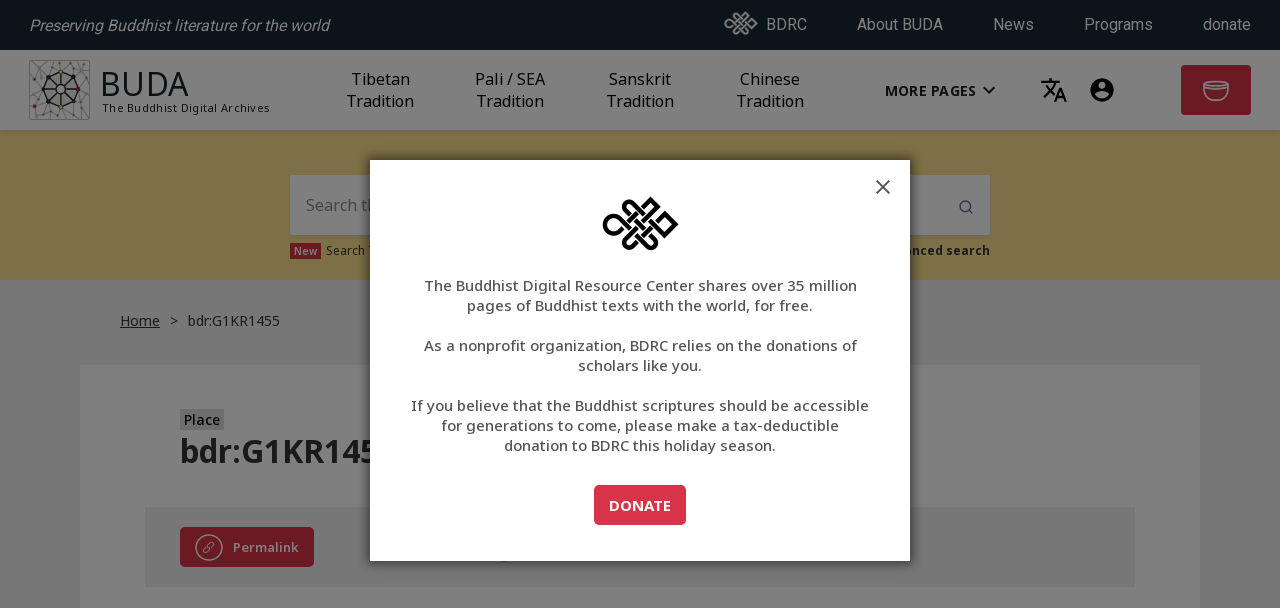

--- FILE ---
content_type: text/css
request_url: https://library.bdrc.io/static/css/main.f9229789.chunk.css
body_size: 80312
content:
@import url(https://fonts.googleapis.com/css?family=Roboto:300,400,500,600,700,800);@import url(https://fonts.googleapis.com/css2?family=Overpass+Mono:wght@300&display=swap);@import url(//fonts.googleapis.com/css2?family=Noto+Sans+Mongolian&display=swap);@import url(//fonts.googleapis.com/css2?family=Noto+Sans+TC&display=swap);@import url(//fonts.googleapis.com/css2?family=Noto+Serif+Khmer:wght@400;700;900&display=swap);@import url(//fonts.googleapis.com/css2?family=Noto+Serif+Tibetan:wght@300;400;500;600;700;900&display=swap);body{padding:0;font-family:sans-serif;margin:0;font-family:-apple-system,BlinkMacSystemFont,"Segoe UI","Roboto","Oxygen","Ubuntu","Cantarell","Fira Sans","Droid Sans","Helvetica Neue",sans-serif;-webkit-font-smoothing:antialiased;-moz-osx-font-smoothing:grayscale}code{font-family:source-code-pro,Menlo,Monaco,Consolas,"Courier New",monospace}.App{display:flex;flex-direction:column}.content{display:flex;flex-grow:1}.filter{padding:20px}.filter-title{font-weight:600;padding:0;margin-bottom:6px}.filter .simplebar-content>h3,.filter .simplebar-content>h3+button,.filter .simplebar-content>h3+button+br{display:none}.filter .simplebar-content>h3+button+br+.ais-RefinementList,.filter .simplebar-content>h3+button+br+div .filter-title>p:not(#a){margin-top:0}.filter>h3,.filter>h3+button{visibility:hidden}.AppSK .filter-title p:not(#a){text-transform:capitalize;display:block;color:#000;font-size:15px;margin-top:28px}.main-content{width:100%}.pagination{display:flex;justify-content:center}.search-input{position:relative}.search-result-wrapper{position:absolute;margin-top:auto;top:100%;box-shadow:0 0 0 1px rgba(35,38,59,.05),0 1px 3px 0 rgba(35,38,59,.15);background-color:#fff;width:100%;border-radius:3px 3px 0 0;list-style:none;padding:0}.search-result-item{cursor:pointer;padding:5px 10px;white-space:nowrap;text-overflow:ellipsis}.search-result-item:hover{background-color:#cecece}.search-result-item-lang{flex:1 1;color:#777;width:-webkit-max-content;width:max-content;padding-right:20px;font-style:italic}.search-result-item-category,.search-result-item-res{flex:1 1}.AppSK .filter-title.MT{margin-top:20px}.AppSK .ais-RefinementList-labelText{font-size:12px;white-space:normal;text-overflow:inherit}.AppSK .ais-RefinementList-labelText>span{line-height:18px;display:inline-flex}.AppSK .ais-RefinementList-showMore{font-size:12px;margin:7px auto;display:block;background:none!important;border:none!important;box-shadow:none!important;color:#000;font-weight:300}.AppSK .ais-RefinementList-showMore:focus{border-color:#bbb;box-shadow:0 0 0 1px #ddd,0 2px 0 1px rgba(35,38,59,.05)}.AppSK .ais-RefinementList .ais-RefinementList-list[disabled]{pointer-events:none;opacity:.65}.AppSK .ais-RefinementList{padding-top:0;margin-top:20px}.AppSK .ais-RefinementList[data-id=etext_access]+[data-id=etext_access],.AppSK .ais-RefinementList[data-id=etext_access]+[data-id=etext_quality],.AppSK .ais-RefinementList[data-id=etext_quality]+[data-id=etext_access],.AppSK .ais-RefinementList[data-id=etext_search]+[data-id=exclude_etexts],.AppSK .ais-RefinementList[data-id=nocomm_search]+[data-id=etext_search],.AppSK br+.ais-RefinementList[data-id=nocomm_search]{margin-top:0}.AppSK .ais-RefinementList:not([data-id=etext_quality])+[data-id=etext_access] [data-id="1"],.AppSK .ais-RefinementList:not([data-id=etext_quality])+[data-id=etext_access] [data-id="2"],.AppSK .ais-RefinementList[data-id=etext_access]+[data-id=etext_access] .filter-title,.AppSK .ais-RefinementList[data-id=etext_access]+[data-id=etext_access] [data-id="3"],.AppSK .ais-RefinementList[data-id=etext_access]+[data-id=etext_quality] .filter-title,.AppSK .ais-RefinementList[data-id=etext_access] [data-id="1"],.AppSK .ais-RefinementList[data-id=etext_quality]+[data-id=etext_access] .filter-title,.AppSK .ais-RefinementList[data-id=etext_quality]+[data-id=etext_access] [data-id="1"],.AppSK .ais-RefinementList[data-id=etext_quality]+[data-id=etext_access] [data-id="3"],.AppSK .ais-RefinementList[data-id=etext_search]+[data-id=exclude_etexts] .filter-title,.AppSK .ais-RefinementList[data-id=nocomm_search]+[data-id=etext_search] .filter-title,.AppSK .ais-RefinementList[data-id=scans_access] [data-id="1"]{display:none}.AppSK .ais-RefinementList[data-id=etext_quality] .info-icon{align-self:flex-start;opacity:.55;width:17px;margin-top:3px;margin-left:3px}#info-tooltip-workid>div>div{padding:10px!important}#info-tooltip-etext-quality>div{padding:5px!important}.AppSK .ais-RefinementList [data-simplebar]{max-height:65vh}svg.help-workid{opacity:.55;width:18px;vertical-align:-4px;margin-left:8px}.AppSK .ais-Highlight-highlighted,.AppSK .ais-Snippet-highlighted,.AppSK .result .highlight,.AppSK .result em{background-color:#fce08d;font-weight:700;color:#000;padding:1px 3px;font-style:normal}.AppSK .ais-RefinementList-checkbox{color:#444;min-width:14px;height:14px;width:14px;position:relative;top:3px}.AppSK .ais-RefinementList-item--selected .ais-RefinementList-checkbox{background-color:#fff;color:#d73449;background-image:url("data:image/svg+xml;charset=utf-8,%3Csvg xmlns='http://www.w3.org/2000/svg' class='MuiSvgIcon-root-3' viewBox='0 0 24 24' aria-hidden='true' fill='%23d73449'%3E%3Cpath fill='none' d='M0 0h24v24H0z'/%3E%3Cpath d='M19 3H5a2 2 0 00-2 2v14a2 2 0 002 2h14a2 2 0 002-2V5a2 2 0 00-2-2zm-9 14l-5-5 1.41-1.41L10 14.17l7.59-7.59L19 8l-9 9z'/%3E%3C/svg%3E");background-size:16px;box-shadow:none}.AppSK .ais-RefinementList-label{display:flex;justify-content:space-between;align-items:baseline}.AppSK .ais-RefinementList-labelText{margin-right:auto;font-size:13px}.AppSK .ais-RefinementList-count{font-size:10px}.AppSK .ais-RefinementList-labelText span{display:block;margin:5px 0}.AppSK .ais-RefinementList-labelText [lang=en]:first-letter{text-transform:uppercase}.AppSK .ais-Hits-item{position:relative}.AppSK .ais-Hits-item .main{display:flex}.AppSK .ais-Hits-item .debug{display:block;width:100%}.AppSK .ais-Hits-item .debug button,.AppSK .ais-Hits-item .names.firstScan{position:absolute;right:24px;top:22px}.AppSK .ais-Hits-item .names.firstScan{font-size:12px;padding:0 5px;border-radius:2px}.AppSK .content,:not(.SearchPane)>.ISB{width:1440px;box-sizing:border-box;margin:auto;max-width:100%}.AppSK .content{max-width:97%;z-index:10000;position:relative;background-color:#efefef;padding:0 100px;overflow:hidden}.AppSK .content .filter{width:265px;box-sizing:border-box;padding-right:30px;padding-left:10px}.AppSK .content .main-content{width:calc(100% - 275px)}.resource.etext-view #etext-scroll>:first-child{scroll-margin:180px}.AppSK.InnerSearchPage .mask-when-no-result,.AppSK.InnerSearchPage:not(.empty-false){display:none}.AppSK.InnerSearchPage .content .main-content{width:100%}.top-props~.AppSK.InnerSearchPage{margin-top:-30px}.resource .AppSK.InnerSearchPage:not(#a)>[data-prop]:not(#a){display:block!important}.AppSK.InnerSearchPage .searchbox{display:flex;width:100%;align-items:baseline;justify-content:space-between}.AppSK.InnerSearchPage .searchbox h3{flex-shrink:10000;padding-right:10px}.AppSK.InnerSearchPage .searchbox>.inner-search-bar:not(#a){width:calc(100% - 190px);margin:0;height:auto;justify-content:flex-start}.AppSK.InnerSearchPage .searchbox>.inner-search-bar:not(#a):after{content:none}.AppSK.InnerSearchPage .searchbox>.inner-search-bar:not(#a)>div{margin:0;padding:0 0 40px}.AppSK.InnerSearchPage .searchbox>.inner-search-bar:not(#a)>div>form{margin:0;width:100%}.inner-search-bar input::-webkit-input-placeholder{color:rgba(0,0,0,.4666666666666667)}.inner-search-bar input::placeholder{color:rgba(0,0,0,.4666666666666667)}.AppSK.InnerSearchPage .searchbox>.inner-search-bar:not(#a)>div>form>input{box-shadow:none;border-bottom:1px solid #000;border-radius:0;padding-left:0}.AppSK.InnerSearchPage.data{padding-top:0}.AppSK.InnerSearchPage.data .content{padding:0;margin:0;max-width:none;justify-content:flex-end;width:calc(100% + 70px);left:-35px;position:relative}.tradition .AppSK.InnerSearchPage.data .content{width:calc(100% + 105px)}.AppSK.InnerSearchPage.data .content a:not(.ais-Pagination-link):hover{border:none}.AppSK.InnerSearchPage.data:not(#a) .content a.ais-Pagination-link{color:#000;border-color:#d6d6e7}.AppSK.InnerSearchPage.data .content .filter{padding:35px 25px 35px 35px;width:225px;max-height:100%;position:absolute;left:0}.AppSK.InnerSearchPage.data .content .main-content{padding:35px;width:calc(100% - 260px)}.tradition .AppSK.InnerSearchPage.data .content .filter{width:265px}.tradition .AppSK.InnerSearchPage.data .content .main-content{width:calc(100% - 300px)}.AppSK .pagination{margin-top:20px;margin-bottom:20px}.ais-Hits--empty+.pagination,header[data-hits="0"]~.hits .pagination,header[data-status=error]+.hits{display:none}header .SRHloader{top:250px!important}:not(#a) .ais-SearchBox-form:before,:not(#a) .ais-SearchBox-loadingIndicator,:not(#a) .ais-SearchBox-reset{z-index:1000}:not(#a) .ais-SearchBox-form:before{top:32px;right:16px;left:auto}:not(#a) .ais-SearchBox-form[data-submit-hidden=true]:before{display:none}:not(#a) .ais-SearchBox-reset{right:44px;top:32px;width:44px;height:44px;padding:10px;border-radius:22px}:not(#a) .ais-SearchBox-reset:hover{background-color:hsla(0,0%,80%,.3333333333333333)}.ais-SearchBox-form{z-index:1;margin:auto}.ais-SearchBox-form h2{position:absolute;font-size:22px;bottom:100%;margin:7px 0}.ais-CustomDateRange [type=date]{width:95px}.AppSK .result,.AppSK .result .thumb a{display:flex;flex-wrap:wrap}.AppSK:not(#a) .result .thumb a{flex-direction:column;justify-content:flex-start;align-items:center;width:160px;text-decoration:none}.AppSK .result .thumb a:before{content:"";width:60px;height:50px;position:relative;display:inline-block;background-size:contain;background-repeat:no-repeat;background-position:top;background-image:url(/icons/search/instance.svg)}.AppSK .result.Person .thumb a:before{background-image:url(/icons/search/person.svg);width:70px;height:70px}.AppSK .result.Topic .thumb a:before{background-image:url(/icons/search/topic.svg);width:70px;height:70px}.AppSK .result.Place .thumb a:before{background-image:url(/icons/search/place.svg);width:70px;height:90px}.AppSK .result .thumb.hasImg a:before{content:none}.AppSK .result .thumb.hasImg a .img{width:130px;height:130px;box-shadow:0 1px 4px #cecece;display:inline-flex;align-items:center;justify-content:center;background:#000;overflow:hidden}.AppSK .result .thumb.hasImg a img{height:130px}.AppSK .result .num-box{width:22px;height:22px;border:2px solid rgba(10,20,30,.5);font-size:9px;color:rgba(10,20,30,.75);font-weight:700;display:inline-block;align-items:center;justify-content:center;box-sizing:border-box;cursor:pointer;line-height:18px;text-align:center;flex-shrink:0}.AppSK .result .num-box.checked{background:#152631;color:#fff}.AppSK .result .data{display:flex;flex-direction:column;padding:0}.data#head+.data+link+.AppSK>div:first-child:after{content:none!important}.AppSK .result .data .T+span,.AppSK .result .data>.ais-Highlight{color:rgba(0,0,0,.87);font-size:13px;font-weight:700;line-height:22px;display:block;margin:3px 0 5px}.AppSK:not(#a) .result .data>a{text-decoration:none}.AppSK .result .data .names.dates{margin-top:-5px;margin-bottom:2px}.AppSK .result .data .names.dates .label:empty{display:none}.AppSK .result:hover .data .names a:hover,.AppSK .result:hover .data>a .T+span:hover{text-decoration:underline}.AppSK .result .data>a>span:not(.T) span{color:#000;font-weight:600;font-size:15px}.AppSK .result .data>a>span:not(.T) .highlight{font-weight:700}.AppSK .result .data .names{margin-top:6px;display:flex;align-items:baseline}.AppSK .result .data .etext-label:not(#a){font-size:15px;font-weight:600;color:#000}.AppSK .result .data .names>span{display:inline;flex-wrap:wrap}.AppSK .result .data .highlight,.AppSK .result .data .names .ais-Highlight{display:inline}.AppSK .result .data .names.etext-hits>.label+span{display:flex;flex-direction:column}.AppSK .result .data .names.etext-hits>.label+span>span:not(.toggle):after,.AppSK .result .data .names.etext-hits>.label+span>span:not(.toggle):before{content:"..."}.AppSK .result .data .names.etext-hits>.label+span>span+span:not(:nth-child(2):last-child){border-top:1px solid rgba(0,0,0,.25);padding-top:15px;margin-top:15px}.AppSK .result .data .names.etext-hits>.label+span>span a{color:#000;text-decoration:none}.AppSK .result .data .names.etext-hits>.label+span>span a span{color:#000}.AppSK .result .data .names.etext-hits>.label+span>span a:hover{text-decoration:underline}.AppSK .result .data .names>.label{display:block;position:relative;font-size:13px;font-weight:600;margin-right:5px;float:left;flex-shrink:0}.AppSK .result .data .names>.label.red{color:#d73449}.AppSK .result .data .names>.label+span{font-size:13px}.AppSK .result .data .names>.label+span>span{display:inline;margin-bottom:3px;line-height:18px}.AppSK .result .data .names.notes>.label+span>span{display:block}.AppSK .result .data .names.notes br+br{display:none}.AppSK .result .data .names .toggle{cursor:pointer;color:#d73449;font-weight:500}.AppSK .result .thumb .etext-type{position:absolute;z-index:1;background-color:#fce08d;left:50%;margin-left:-40px;width:80px;display:flex;align-items:center;justify-content:center;height:28px;border-radius:13px;border:1px solid #fff;font-size:12px;font-weight:600;top:10px}.AppSK:not(#a) .result .thumb .quality:not(#a){display:inline}.AppSK .result .thumb .quality svg{width:17px;opacity:.55;margin-top:-5px;margin-left:3px;vertical-align:-9px}.AppSK:not(#a) .result .thumb a .RID{font-size:10px;margin-bottom:0;line-height:14px}.AppSK:not(#a) .result .thumb a .RID~span{font-size:10px;line-height:14px;color:#000;font-weight:400;text-align:left;padding:0 15px;box-sizing:border-box;width:100%}.AppSK:not(#a) .result .thumb a .RID~span span:first-child{font-weight:700}.AppSK:not(#a) .result .thumb a .RID~span span:first-child+span{display:inline-block}.AppSK:not(#a) .result .thumb a .RID~span{display:flex}.AppSK .result .main{position:relative}.AppSK .result .main .BG-link{display:block;width:100%;height:100%;position:absolute;left:0;top:0;z-index:0}.AppSK .result .main .BG-link~*{position:relative;pointer-events:none}.AppSK .result .main .BG-link~* a,.AppSK .result .main .BG-link~* span span,.AppSK .result .main .BG-link~.num-box{pointer-events:auto}.AppSK .ais-HitsPerPage-select:focus,.AppSK .ais-SortBy-select:focus{border-color:#d73449;box-shadow:none}.AppSK .result .data .names.noNL>.label+span{display:inline;align-items:baseline}.AppSK .result .data .names.author.noNL>.label+span{display:flex}.AppSK .result .data .names.author .author-links:empty{display:none}.AppSK .result .data .names.author a,.AppSK .result .data .names.inRoot a{padding:2px 0 8px}.AppSK .result .data .names.author .authorship{min-width:100%}.AppSK .result .data .names.author.noNL>.label+span>span>span+span:not(.toggle):before,.AppSK .result .data .names:not(.author).noNL>.label+span>span+span:before{content:"; "}.AppSK .result .data .names.author.noNL>.label+span>span>span+span.toggle{display:flex;margin-top:3px}.AppSK .result .data .names.noNL a{text-decoration:none;color:#d73449}.resource .data.access.hasIA.newIA h3{justify-content:flex-start;margin-bottom:3px}.resource .data.access.hasIA.newIA .fairuse-IA-link-new{text-transform:none;font-weight:600}.resource .data.access.hasIA.newIA .fairuse-IA-link-new img{vertical-align:-1px}.resource .data.access.hasIA.newIA+a div{position:relative}.resource .data.access.hasIA.newIA+a div:after,.resource .data.access.hasIA.newIA+a div:before{content:"";position:absolute;width:28px;height:28px;background:#fff;z-index:1;bottom:1px;left:1px;border-radius:50%;box-shadow:0 0 2px 1px rgba(0,0,0,.25);background-image:url(/icons/unknown.svg);background-size:auto 22px;background-repeat:no-repeat;background-position:50%;box-sizing:border-box}.resource .data.access.hasIA.newIA+a div:after{left:auto;right:2px;bottom:2px;background-size:18px;background-image:url(/IA.png);background-position:50% 4px;box-shadow:0 0 2px 2px #d73449}.inner-search-bar:not(.group),.inner-search-bar:not(.group)>div,.SearchPane:not(#a)>div.ISB,:not(.SearchPane)>.ISB{background-color:#fce08d}.AppSK .ais-SearchBox-submit,.ISB .ais-SearchBox-submit{display:block;position:absolute;right:2px;z-index:1000;height:44px;width:44px;top:10px;color:transparent;border-radius:50%}.AppSK .ais-SearchBox-submit:hover,.ISB .ais-SearchBox-submit:hover{background:hsla(0,0%,80%,.3333333333333333)}.resource .top-props>.AppSK [data-prop="tmp:search"]{width:calc(100% + 70px)}.resource [data-prop="tmp:outline"] #outline>h2{display:none}.resource [data-prop="tmp:outline"] #outline:not(#a){padding:0}.etext-header>div h1 .newT:not(#a),.etext-nav-parent .etext-header.sticky>div h1 .newT:not(#a),.resource h1 .newT{font-family:Noto Sans;display:block;font-size:14px;font-weight:500;color:#000;margin-top:10px}.resource #outline h1 .newT,.resource #outline h2 .newT,.resource .on.intro+h1 .newT,.resource .on.intro+h2 .newT,:not(#a) #back .newT{display:none}.etext-header:not(.sticky)>div h1:not([title*=" "]){word-break:break-all}.etext-header>div h1 .newT>span,.etext-nav-parent .etext-header.sticky>div h1 .newT>span,.resource h1 .newT>span{background:#ddd;padding:1px 4px}.etext-header>div h1 .newT:not(#a){margin-top:0}.etext-nav-parent .etext-header.sticky>div h1 .newT:not(#a){font-size:12px;margin-top:0;font-weight:500}.etext-nav-parent .etext-header.sticky>div h1 .placeType{display:block;max-width:100%;white-space:nowrap;overflow:hidden;text-overflow:ellipsis;position:relative}.etext-header-breadcrumbs~.etext-header .etext-header-breadcrumbs{display:none}.etext-header.sticky .etext-header-breadcrumbs{display:inline-flex;width:auto;height:auto;background:none}.etext-header.sticky .etext-header-breadcrumbs .ariane{width:1190px;padding-left:20px;padding-right:0}.etext-header.sticky .EtextVolume .etext-header-breadcrumbs .ariane{width:1170px}.etext-header.sticky .EtextInstance .etext-header-breadcrumbs .ariane{width:1150px}.resource .title+.data+.data.top-props{padding-bottom:20px}.resource .data#map:not(#a){padding:0}:not(#a)>.resource:not(#a) .data#map:after{height:0;margin:10px 0}.top-props .InnerSearchPage.data{padding:0}:not(#a) .top-props .InnerSearchPage .loadedContent:not(#a){display:none!important}.capitalize:first-letter{text-transform:uppercase}.etext-header.sticky h1,.resource h1{margin:0}.resource h1+.date{color:#777;font-weight:500;text-transform:capitalize}.resource h1+.date>span{display:block}.resource h1+.date>span:first-letter{text-transform:uppercase}.resource h1{color:#343434}.content .main-content header h1{margin-top:32px;line-height:36px}.content .main-content header h1 a{color:#d73449;text-decoration:none;font-weight:500}.content .main-content header h1 a:hover{text-decoration:underline;text-decoration-thickness:2px}.AppSK.InnerSearchPage.data .content .main-content h1{margin-top:-6px;font-size:24px;font-weight:600;margin-bottom:0}.AppSK.InnerSearchPage.data .content .filter h3,.tradition:not(#a) .AppSK.InnerSearchPage.data .content .filter h3{font-weight:600;margin-bottom:15px;text-transform:none;font-size:16px;text-align:left}.content .main-content header h1+h3{font-weight:400;font-size:14px;margin-top:18px;margin-bottom:24px;line-height:24px}.AppSK.InnerSearchPage.data .content .main-content h3{margin-top:0;margin-bottom:20px}.home-tradi-grid~.AppSK.InnerSearchPage .searchbox>.inner-search-bar:not(#a),.tradition .AppSK.InnerSearchPage .searchbox>.inner-search-bar:not(#a){width:calc(100% - 260px)}.home-tradi-grid~.AppSK.InnerSearchPage.data .content .main-content h3,.tradition:not(#a) .AppSK.InnerSearchPage.data .content .main-content h3{margin-top:0;margin-bottom:20px;font-size:16px;text-transform:none;text-align:left;font-weight:400}.home-tradi-grid~.AppSK .inner-search-bar:not(#a) h2{visibility:hidden}.home-tradi-grid~.AppSK.InnerSearchPage .searchbox{padding:0 70px;box-sizing:border-box}.home-tradi-grid~.AppSK.InnerSearchPage.data .content .main-content h3{padding-right:5px}.home-tradi-grid~.AppSK .propref span{color:#343434;font-size:16px;font-weight:600}#tradi-recent .AppSK{width:100%}.hits>.pagination:first-child{display:none}.content .main-content header h1.has-bo{line-height:48px;margin-top:26px}.AppSK.InnerSearchPage.data .content .main-content h1.has-bo{margin-top:-12px}.resource:not(#a)>div>.title:first-child+.data+link+.AppSK>div:first-child:after{content:none}.AppSK .ais-RefinementList.MT0{margin-top:0}.content .main-content header h1 .close-link svg{font-size:36px;position:absolute;margin-top:3px;margin-left:5px;display:none;color:#4a4a4a}.content .main-content header h1:hover .close-link svg{display:inline-block}#root>.inner-search-bar+div{position:relative;z-index:0}#root>.inner-search-bar+div.H100vh.OF0{z-index:1000001}.etext-nav-parent #control{margin-right:35px}.etext-nav-parent .etext-search{margin-left:40px}.etext-nav-parent .etext-search>span input{line-height:28px;margin-right:10px;padding:0 5px;box-sizing:border-box;outline:none}.etext-nav-parent .etext-search>button{color:#fff;align-items:baseline;justify-content:center;width:42px;height:42px}.etext-nav-parent .etext-search>button>span{font-weight:600;font-size:10px;flex-direction:column;align-items:center}.etext-nav-parent .etext-search>button[disabled]{opacity:.5}.etext-nav-parent .etext-search>button[disabled]>span{font-weight:400}.etext-nav-parent .etext-search>span{position:relative;box-sizing:border-box;display:inline-block}.etext-nav-parent .etext-search>span>span{position:absolute;color:#fff;font-size:10px;font-weight:600;left:0;top:calc(100% + 2px);display:block}.etext-nav-parent .etext-search .etext-search-loader,.resource .possibleEtext .etext-loader{-webkit-transform:scale(.5);transform:scale(.5);right:25px;left:auto!important}.resource .possibleEtext .etext-loader{margin-top:12px;margin-left:5px}.resource~.ETSBresults>div:not(#a){padding:10px;box-sizing:border-box}.resource~.ETSBresults>div:not(#a) .ETSBresult{padding:5px 7px;cursor:pointer;scroll-margin:200px}.resource~.ETSBresults>div:not(#a) .ETSBresult.on{background-color:#e9e9e9}.resource~.ETSBresults>div:not(#a) .ETSBresult:not(.on):hover{background-color:#f5f5f5}.resource~.ETSBresults>div:not(#a) .ETSBresult+.ETSBresult{margin-top:5px}.ETSBresult .ETSBheader{margin-bottom:2px}.ETSBresult .ETSBheader>span:first-child{margin-right:5px;display:inline-block;font-weight:700}.ETSBresult .ETSBheader>span+span{font-weight:700;font-size:16px;opacity:.5}.resource~.ETSBresults .simplebar-content>div{background-color:#f9f9f9}.ETSBresult .ETSBheader+div .highlight,.ETSBresult .ETSBheader+div em{color:#d73449;font-weight:700;font-style:normal}.App.home #samples{padding-top:0}.App.home #samples h3{text-transform:none}.App.home #samples .home-support{display:flex;flex-direction:column;justify-content:center;align-items:center;margin-bottom:70px}.App.home #samples .home-support span{font-size:15px;font-weight:600}.App.home #samples .home-support a{color:#fff;padding:10px;background-color:#d73449;border-radius:5px;margin-top:10px;font-weight:700;font-size:16px}.App.home #samples .home-tradi-grid{padding:35px;display:flex;position:relative;justify-content:space-between;margin-bottom:50px}.App.home #samples .home-tradi-grid>*{width:calc(25% - 26.25px);background-color:#fce08d;font-size:0;text-decoration:none}.App.home #samples .home-tradi-grid span{font-size:16px;font-weight:700;color:#000;display:flex;justify-content:center;align-items:center;height:40px}.App.home #samples .home-tradi-grid img{width:100%;height:235px;object-fit:cover;object-position:center}:not(.static-container)>#samples .AppSK.InnerSearchPage.data .content{width:calc(100% - 70px);left:35px}#samples .AppSK.InnerSearchPage.data .content .main-content{width:calc(100% - 330px)}#samples .AppSK.InnerSearchPage.data .content .filter{width:280px}.ISB{min-height:120px;min-height:150px;display:flex}.ISB.advanced-true>div:last-child{width:100%}.ISB.advanced-false{align-items:flex-end}.inner-search-bar:not(#a) .ais-SearchBox-form h2{display:none}.App.home .inner-search-bar:not(#a) h2{display:flex}.ISB.advanced-true .App .SearchPane:not(#a) #search-bar{padding-bottom:45px}.ISB.advanced-true .App,.ISB.advanced-true .App .SearchPane:not(#a){min-height:0}.ISB.advanced-true #data-checkbox,.ISB.advanced-true #res-container,.ISB.advanced-true #res-header,.ISB.advanced-true .fond-logo,.ISB.advanced-true .inner-search-bar:not(#a),.ISB.advanced-true .nav,.ISB.advanced-true .over-nav,.ISB.advanced-true footer,.nav~.AppSK.advanced #data-checkbox,.nav~.AppSK.advanced #res-container,.nav~.AppSK.advanced #res-header,.nav~.AppSK.advanced .fond-logo,.nav~.AppSK.advanced .inner-search-bar:not(#a),.nav~.AppSK.advanced .nav,.nav~.AppSK.advanced .over-nav,.nav~.AppSK.advanced footer,.over-nav.simpleAdvanced-true,.over-nav.simpleAdvanced-true+.nav,.over-nav.simpleAdvanced-true+.nav~.ISB{display:none}.nav~.AppSK.advanced #search-bar{padding-bottom:40px;padding-top:20px}.App.home:not(#a) #search-bar{padding-top:0;padding-bottom:45px}.App #search-bar h2,.nav~.AppSK.advanced #search-bar h2{width:700px;text-align:left;margin:auto auto 1px;padding-top:14px;text-transform:capitalize;font-size:22px}.nav~.AppSK.advanced #search-bar h2{width:700px}.nav~.AppSK.advanced .App{position:relative;z-index:100000}.nav~.AppSK.advanced .App,.nav~.AppSK.advanced .App .SearchPane:not(#a){min-height:0}.nav~.AppSK.advanced .App .SearchPane:not(#a){max-width:97%}.resource [data-prop="tmp:workHasInstance"] .data:not(#perma)>div:not(.firstImage):not(.browse):not(.header):after{content:none}.resource [data-prop="tmp:workHasInstance"] .AppSK{padding:0}.resource [data-prop="tmp:workHasInstance"] .AppSK .content .filter,.resource [data-prop="tmp:workHasInstance"] .AppSK .main-content .result .num-box,.resource [data-prop="tmp:workHasInstance"] .AppSK .main-content .result .RID,.resource [data-prop="tmp:workHasInstance"] .AppSK .main-content .result .T,.resource [data-prop="tmp:workHasInstance"] .AppSK .main-content header,.resource [data-prop="tmp:workHasInstance"] .AppSK .searchbox{display:none}.resource [data-prop="tmp:workHasInstance"] .AppSK .content{background:#fff}.resource [data-prop="tmp:workHasInstance"] .AppSK .content .main-content{width:100%;padding:0}.resource [data-prop="tmp:workHasInstance"] .AppSK .content .main-content .ais-Hits-list{display:grid;grid-template-columns:1fr 1fr;grid-column-gap:15px;-webkit-column-gap:15px;column-gap:15px;padding-right:35px}.resource [data-prop="tmp:workHasInstance"] .AppSK.InnerSearchPage.data .content{width:calc(100% + 35px);left:0}.resource [data-prop="tmp:workHasInstance"] .AppSK .content .main-content .ais-Hits-list li{border:none;padding:0;box-shadow:none;align-items:flex-start;margin-bottom:15px;page-break-inside:avoid;-webkit-column-break-inside:avoid;break-inside:avoid}.resource [data-prop="tmp:workHasInstance"] .AppSK .content .main-content .ais-Hits-list li:empty{display:none}.resource [data-prop="tmp:workHasInstance"] .AppSK:not(#a) .main-content .result .thumb.hasImg a{align-items:flex-start}.resource [data-prop="tmp:workHasInstance"] .AppSK:not(#a) .main-content .result .thumb:not(.hasImg) a{padding-right:15px;box-sizing:border-box}.resource [data-prop="tmp:workHasInstance"] .AppSK .main-content .result .thumb,.resource [data-prop="tmp:workHasInstance"] .AppSK:not(#a) .main-content .result .thumb a{width:115px}.resource [data-prop="tmp:workHasInstance"] .AppSK .main-content .result .thumb.hasImg a .img{width:100px;height:100px;border:1px solid #ccc;box-sizing:border-box}.resource [data-prop="tmp:workHasInstance"] .AppSK .main-content .result .thumb.hasImg a .img img{height:100px}.resource [data-prop="tmp:workHasInstance"] .AppSK:not(#a) .result .thumb a .RID~span{padding:0}.resource [data-prop="tmp:workHasInstance"] .AppSK:not(#a) .result .thumb a .RID~span+span:last-child{padding-right:8px}.resource [data-prop="tmp:workHasInstance"] .AppSK:not(#a) .result .thumb a .RID~span svg{position:absolute}.resource [data-prop="tmp:workHasInstance"] .AppSK .result .data>a>span:not(.T) span{font-size:14px;font-weight:400}.resource [data-prop="tmp:workHasInstance"] .AppSK .result .data .names>.label,.resource [data-prop="tmp:workHasInstance"] .AppSK .result .data .names>.label+span{font-size:13px}.resource [data-prop="tmp:workHasInstance"] .AppSK .result .data .T+span{margin:0}.resource [data-prop="tmp:workHasInstance"] .AppSK .result .data .names{display:inline;line-height:22px}.resource [data-prop="tmp:workHasInstance"] .AppSK .content .main-content .ais-Hits-list li:nth-child(11):last-child,.resource [data-prop="tmp:workHasInstance"] .AppSK .content .main-content .ais-Hits-list li:nth-child(n+21){display:none}.resource [data-prop="tmp:workHasInstance"] .AppSK .content .main-content .ais-Hits-list li:empty~li:nth-child(11):last-child,.resource [data-prop="tmp:workHasInstance"] .AppSK .content .main-content .ais-Hits-list li:empty~li:nth-child(n+21){display:block}.resource [data-prop="tmp:workHasInstance"] .AppSK .content .main-content .ais-Hits-list li:empty~li:nth-child(n+21)~li:nth-child(n+21){display:none}.resource [data-prop="tmp:workHasInstance"] .other-versions-nav:not(#a) a{font-size:13px}.resource [data-prop="tmp:workHasInstance"] .other-versions-nav,.resource [data-prop="tmp:workHasInstance"] .other-versions-nav>span{display:flex;height:auto}.resource [data-prop="tmp:workHasInstance"] .other-versions-nav{justify-content:space-between;align-items:baseline;padding:0 35px 0 0}.resource [data-prop="tmp:workHasInstance"] .other-versions-nav>span:first-child:not(.show){visibility:hidden}.resource [data-prop="tmp:workHasInstance"] .other-versions-nav>span:first-child{color:#d73449;font-weight:700;font-size:13px;text-transform:lowercase;display:flex;align-items:center;cursor:pointer}.resource [data-prop="tmp:workHasInstance"] .other-versions-nav>span:first-child svg{margin-top:2px}.resource:not(.preview) [data-prop="bdo:workHasInstance"]:not(#a):not(#b){display:none!important}.resource h4.possibleEtext a{cursor:pointer}.resource h4.possibleEtext a[disabled]{opacity:.5}.preview-etext .etext-top-links .lang{display:none}.etext-and-preview-not-available[data-rootid]+[data-prop="tmp:propHasEtext"]:not(.has-preview-true) h3{visibility:hidden}.etext-and-preview-not-available[data-rootid]+[data-prop="tmp:propHasEtext"].has-preview-true:before{content:"";width:calc(100% - 190px);height:1px;margin:15px 0 25px 190px;display:block;background:rgba(0,0,0,.25)}.etext-and-preview-not-available:not([data-rootid])+[data-prop="tmp:propHasEtext"]:not(.etext-and-preview-not-available):not(#b){display:none!important}.has-possible-ET-false+.etext-and-preview-not-available[data-rootid] .ETnum{display:none}[data-rootid] .noET-space-fix{margin-bottom:-50px;position:relative}#etext-nav>div>:not(#a):not(:first-child){margin-left:auto}#etext-nav>div>:not(#a):not(:nth-last-child(2)){margin-right:auto}.etext-nav-parent .etext-search>span input{width:160px}#etext-nav .a:not(#a) #check,#etext-nav>div>#control+.a>span:first-child,#etext-nav a:not(#a) #check{margin-right:15px}#etext-nav>div>#control+.a>span+img,#etext-nav a #check~span img{margin-left:15px}.AppSK.InnerSearchPage.data{padding-bottom:40px}.mirador-true~.nav,.over-nav+.nav #lang-login #burger:not(#a){display:none}.settings-sticky{position:-webkit-sticky;position:sticky;height:10px;background:pink;top:0;z-index:100000}.App.tradition #tradition-breadcrumbs{white-space:nowrap;max-width:100%;text-overflow:ellipsis;overflow:hidden}.adv-filter-BG,.mobile.filter,.simple-filter-BG{display:none}.ISB{z-index:100000;position:relative}#root .nav:not(.on,.someClass)~.AppSK.advanced.settings-false #feedback+div{z-index:10000000;position:relative}#root .App .resultPage #res-container h4{padding-left:5px}.AppSK .filter .close{display:none}#root .ariane .can-shrink:last-child:nth-child(4),#root .ariane .can-shrink:last-child:nth-child(5),#root .ariane .can-shrink:nth-last-child(2):nth-child(4),#root .ariane .can-shrink:nth-last-child(3):nth-child(2),#root .ariane .can-shrink:nth-last-child(4):nth-child(2){max-width:30%;display:inline;text-overflow:ellipsis;overflow:hidden;white-space:nowrap}#root .ariane .can-shrink:last-child:nth-child(4),#root .ariane .can-shrink:nth-last-child(3):nth-child(2){max-width:40%}#root .ariane .can-shrink i{font-style:normal}#viewer .nav-bar-top{overflow:hidden}#viewer .nav-bar-top #logo #buda+a~*{display:none}#viewer .nav-bar-top #logo #buda+a span{font-size:32px;font-weight:400;line-height:36px}#viewer .nav-bar-top #logo #buda+a span:after{content:"The Buddhist Digital Archives";font-size:11px;text-transform:none;line-height:12px;padding-left:2px;display:block}#root .show-outline-etext:not(#a){margin-top:0}.home-tradi-grid a[href$="/bo/"]{position:relative}.home-tradi-grid a[href$="/bo/"]:after,.SearchPane #logo:after{content:attr(data-caption);position:absolute;color:#fff;bottom:0;left:0;font-size:12px;text-shadow:1px 1px 1px #000;padding-left:3px}.SearchPane #logo img{max-width:100%;height:490px;object-fit:cover;object-position:center}#root:not(#a) .resource .data#first-image{padding-left:65px;padding-right:65px}#root>div>.App:not(.home) #filters-UI{padding-bottom:10px}@media (max-width:1440px){.etext-header.sticky .etext-header-breadcrumbs .ariane{padding-right:0;width:calc(100vw - 270px);box-sizing:border-box}.etext-header.sticky .EtextInstance .etext-header-breadcrumbs .ariane{width:calc(100vw - 290px)}.etext-header.sticky .EtextVolume .etext-header-breadcrumbs .ariane{width:calc(100vw - 270px)}.etext-header.sticky .Etext .etext-header-breadcrumbs .ariane{width:calc(100vw - 250px)}.inner-search-bar:not(#a)>div:not(#a){width:700px;padding:0}.inner-search-bar:not(#a)>div:not(#a)>.ais-SearchBox-form{width:100%}#root>.AppSK.advanced>div>.App.home #simple-search+div{width:700px!important}}@media (min-width:1025px) and (max-width:1440px){.AppSK.InnerSearchPage .searchbox>.inner-search-bar:not(#a)>div:not(#a){padding-bottom:40px}}@media (max-width:1320px){.ais-SearchBox-form:not(#a):not(#b),.inner-search-bar:not(#a)>div:not(#a)>span:last-child{width:700px;max-width:100%}#etext-nav>div>#control+.a,#etext-nav>div>#dico{display:flex;align-items:center}#etext-nav>div>#dico>span{width:60px;display:block}#etext-nav>div>#control+.a>span+span{width:35px;display:block}.infoPanel+.resource>.ariane:not(#a){left:20px;width:calc(100% - 40px)}#root #samples{width:1170px}#root>div:not(.withMonlam,.withETSBresults)>.resource{min-width:100%}#root>.withETSBresults.withOutline:not(#a)>.resource.etext-view:not(#a),#root>.withMonlam.withOutline:not(#a)>.resource.etext-view:not(#a){width:calc(100% - 400px)}}@media (max-width:1280px){.App.home #samples .home-tradi-grid{padding:35px calc(50% - 277.5px);flex-wrap:wrap;grid-gap:35px;gap:35px;justify-content:center}.App.home #samples .home-tradi-grid>*{width:260px}#viewer .nav-bar-top{padding:0 30px}}@media (max-width:1024px){.App.home:not(#a) #search-bar{padding-top:19px;padding-bottom:50px}.nav~.AppSK.advanced .App .SearchPane:not(#a){max-width:100%}#root .resource.preview .data:not(#a) [data-prop="tmp:outlineSearch"],#root .resource.preview.place .data>div:not([data-prop="bdo:note"]):not(.header):not(.firstImage):not(#perma):is(#head){display:none!important}.resource.preview .data h2.on span:not(.T):not(.lang):not(#a){margin-bottom:10px}#root .resource.preview .data:not(#perma)>div:not(.firstImage):not(.browse):not(.header):after{margin:10px 0}#root:not(#a) .resource.preview .data#first-image{position:absolute;right:0;top:0}.resource.preview .data.images-title,.resource.preview .data.images-title h2,.resource.preview .data.images-title h2 a,.resource.preview .data.images-title h2 a span{line-height:18px;width:calc(100% - 90px)}.resource.preview .data h2:not(#a){line-height:inherit}.resource.preview .data.images-title h2,.resource.preview .data.images-title h2 a,.resource.preview .data.images-title h2~a{height:18px;padding-left:0}#root:not(#a) .resource.preview .data#perma{width:100%;box-sizing:border-box}#root>div:not(#a)>:is(.resource:not(#a).preview){padding-top:0}.SearchPane #logo>div:not(#a){-webkit-transform-origin:100% 100%;transform-origin:100% 100%}#root>div:not(#a)>:is(.App.home:not(.guidedsearch),.resource){padding:0}#root>div:not(#a)>:is(.resource:not(#a)){padding-top:70px;position:relative}.infoPanel+.resource>.ariane{top:280px}.App #results,.App #samples{padding-left:0;padding-right:0}.over-nav+.nav:not(#a){position:-webkit-sticky;position:sticky;top:-61px;transition:none;padding:0}.over-nav+.nav:not(#a)>div{top:60px;position:relative;padding:0 20px 0 30px;height:100%;background:#fff}#root .over-nav{padding:0 30px}.over-nav+.nav:not(.someClass,#a)>div{top:0}.over-nav+.nav.someClass:not(.on,#a)>div{background:none}.over-nav+.nav:not(.on) .inner-nav{display:none}.over-nav+.nav .inner-nav{position:absolute;top:60px;right:0;height:auto;width:250px;background:#fff;flex-direction:column;box-shadow:0 2px 2px hsla(0,0%,73.3%,.5)}.over-nav+.nav .inner-nav>div:not(#a){max-width:100%;margin:0}.over-nav+.nav .inner-nav>div:not(#a) a{display:block;padding:15px}.over-nav+.nav #lang-login #burger:not(#a){display:inline-block;background:#fff}.over-nav+.nav .burgerBG{position:fixed;left:0;top:0;right:0;bottom:0;display:block!important;margin-left:0!important;z-index:-1}.over-nav+.nav.someClass:not(.on) #lang-login #burger:not(#a){box-shadow:0 2px 4px hsla(0,0%,73.3%,.5)}.over-nav+.nav.someClass:not(.on)>div>#lang-login>:not(#burger),.over-nav+.nav.someClass:not(.on)>div>:not(#lang-login){display:none}.over-nav+.nav.someClass:not(#a):not(.on){width:60px;left:calc(100% - 60px);padding:0;background:none;box-shadow:none}.over-nav>div>div+div>a:not(:first-child){display:none}.over-nav>div>*{display:flex;font-size:14px;align-items:center}.over-nav>div a:not(#a){margin-left:0}.over-nav>div a:not(#a) img{margin-right:3px}.nav #logo a:first-child span:not(.buda-small){line-height:30px}.inner-search-bar:not(#a)>div:not(#a){padding:0 30px;width:100%}#popHowTo:not(#a),#root:not(#a)>.AppSK>.search #popHowTo,.ais-SearchBox-form:not(#a):not(#b),.inner-search-bar:not(#a)>div:not(#a)>span:last-child{width:100%}.AppSK:not(.InnerSearchPage) .filter:not(.mobile){display:none}.AppSK:not(.InnerSearchPage) .filter.mobile{display:flex}#samples .AppSK.InnerSearchPage.data .content .filter,.AppSK:not(.InnerSearchPage) .content .filter{position:fixed;top:0;bottom:0;background:#eee;z-index:10;left:0;padding-top:35px;padding-left:15px;padding-right:15px;box-shadow:0 0 2px 2px rgba(0,0,0,.2)}#samples .AppSK.InnerSearchPage.data .content .filter{position:absolute}.AppSK.InnerSearchPage.data .content .filter{z-index:1;background:#eee;box-shadow:0 0 2px 2px rgba(0,0,0,.2)}#samples .AppSK.InnerSearchPage.data .content .filter button.close,.AppSK .content .filter button.close{position:absolute;top:0;right:0;color:#343434}#samples .AppSK.InnerSearchPage.data .content .filter:not(.on),.AppSK .content .filter:not(.on){display:none}.AppSK .content .main-content{width:100%}#samples .AppSK.InnerSearchPage.data .content .main-content{width:calc(100% - 40px)}#root .inner-search-bar:not(#a),.AppSK .content{max-width:100%}#root .ISB .inner-search-bar:not(#a),#root>.AppSK>.inner-search-bar:not(#a){height:160px}.AppSK .content{padding:0 30px}.home-support+h3{position:absolute;width:100%;box-sizing:border-box}.home-support+h3+.AppSK{margin-top:100px}#root .AppSK #settings{position:-webkit-sticky;position:sticky;top:calc(100% - 60px);z-index:10000000;display:inline-block;margin-left:-25px;margin-bottom:10px;margin-top:-10px}#samples .AppSK.InnerSearchPage.data .content .main-content{padding-bottom:0}#settings+.content{margin-top:-55px}#root>.AppSK>#settings{margin-left:5px}#root>div>.resource>div>.data:not(#a){padding-left:30px;padding-right:30px}.data .expand{margin-left:215px;margin-top:15px}#root .resource .data>div>h3{width:155px}#root .has-collapse.custom .propCollapseHeader,#root .propCollapse,#root .resource .data .group,.resource .data [data-prop="bdo:workHasInstance"] .group{width:calc(100% - 175px)}#root .resource .data:not(#perma)>div:not(.firstImage):not(.browse):not(.header):after{margin:15px 0 15px 175px;width:calc(100% - 175px)}#root .resource .data.legal-props>div h3{width:150px;padding-right:70px;box-sizing:border-box}#root:not(#a) .resource .data#first-image,#root:not(#a) .resource .data#perma,#root:not(#a) .resource .data.ext-props,#root:not(#a) .resource .data.legal-props,#root:not(#a) .resource .data.related,#root:not(#a) .resource>div>.data{padding-left:10px;padding-right:10px}.AppSK.InnerSearchPage.data .content .main-content{width:100%}.AppSK.InnerSearchPage .searchbox>.inner-search-bar:not(#a){width:calc(100% - 145px)}.AppSK.InnerSearchPage.data .content{width:calc(100% + 40px);left:-20px}.AppSK.InnerSearchPage.data .content .main-content{padding:20px 20px 0}.AppSK.InnerSearchPage.data .searchbox{margin-bottom:30px}#root .resource .data.ext-props>a:first-child{left:30px;bottom:60px}#root .resource .data h1.on,#root .resource .data h1.on~.date{padding-left:0}#root .resource .data h1.on span.newT span.space-fix:not(#a):not(#b):not(#c),#root .resource .data h1.on span.newT span.space-fix:not(#a):not(#b):not(#c) span{font-size:14px}#root .infoPanel.inRes{display:none}.AppSK .result .thumb.hasImg a img{height:100px}.AppSK .result .thumb.hasImg a .img{width:100px;height:100px}.AppSK:not(#a) .result .thumb a{width:130px}#root .AppSK .result .thumb a .RID,#root .result-content #icon .RID{max-width:95px}#res-container>ul li.ais-Hits-item,.AppSK .ais-Hits-item{padding:20px}#otherR+div .AppSK.InnerSearchPage.data .content .main-content{padding:10px 0 0}.resource [data-prop="tmp:workHasInstance"] .AppSK.InnerSearchPage.data .content{width:100%}.resource [data-prop="tmp:workHasInstance"] .AppSK .content .main-content .ais-Hits-list{display:flex;flex-direction:column;padding-right:0}.resource [data-prop="tmp:workHasInstance"] .other-versions-nav{padding-right:0}.ISB.advanced-true .App .SearchPane:not(#a) #search-bar{box-sizing:border-box;height:160px;padding:10px 0 15px}.ISB.advanced-true .App .SearchPane:not(#a) #search-bar #simple-search+div,.ISB.advanced-true .App .SearchPane:not(#a) #search-bar>:not(:last-child){width:100%!important;box-sizing:border-box}.ISB.advanced-true .App .SearchPane:not(#a) #search-bar>h2{margin-bottom:10px}#otherR+div .AppSK.InnerSearchPage.data{padding-bottom:20px}#root .infoPanel+.resource>.ariane{padding:0 10px;margin-top:5px}#root .etext-header:not(.sticky) .urilink,#root .resource .data .back-anchor .urilink{position:relative;right:auto}.etext-header:not(.sticky) .urilink{margin-bottom:10px}#root .etext-header-breadcrumbs:not(.sticky)>div,#root .etext-header:not(.sticky)>div,#root .static-container>#samples>div{padding-left:30px;padding-right:30px}#root .static-container>#samples{padding-top:45px;#root #search-bar>h2+div,#root .App #search-bar h2,#root .nav~.AppSK.advanced #search-bar h2{width:100%;padding:0;box-sizing:border-box}#root #search-bar>div>span+div{width:100%!important}#root #search-bar #simple-search{right:30px}}#root .App.tradition .tradi-content{margin-right:0}#root .App.tradition .tradi-content a.has-img{margin-left:10px;margin-right:10px}#root .App.tradition #tradi-selected a.has-img span:not(#a),#root .App.tradition .tradi-content.main:not(#a) a.has-img span{width:110px}.tradition .AppSK.InnerSearchPage.data .content{width:calc(100% + 40px)}#root .nav:not(.on,.someClass)~.AppSK:not(.isFocused-true) .content{z-index:1000000}#root #search-bar>h2+div,#root .App #search-bar h2,#root .nav~.AppSK.advanced #search-bar h2{width:100%;padding:0 30px;box-sizing:border-box}#root #search-bar>div>span+div{width:100%!important}#root #search-bar #simple-search{right:30px}#root .SearchPane .formControl{right:70px}#suggestions{max-width:calc(100% - 60px)}#root .resource [data-prop="tmp:workHasInstance"] .AppSK .content .main-content{padding-top:0}.nav:not(.someClass)~div:last-child:not(.AppSK).settings-true{z-index:1000000;position:relative}#root .SidePane.left,#root .SidePane.left .simplebar-content{padding:0!important}.SidePane.left>[data-simplebar]{padding:10px!important}#root .SidePane.left{bottom:0;margin-top:0}#root .SidePane.left .simplebar-content>div{padding:10px}#root .SidePane.left .simplebar-track.simplebar-vertical{right:0}.AppSK .filter .close{display:flex}#root #etext-nav .X{right:auto;left:0;-webkit-transform:rotate(180deg);transform:rotate(180deg);width:28px}#root #etext-nav .X:before{left:12px}.etext-header-breadcrumbs~#settings{top:5px;bottom:auto;background:#172832;z-index:100000}.etext-header-breadcrumbs~#settings img{-webkit-filter:invert(1);filter:invert(1)}.etext-nav-parent:not(.someClass)~#settings,.ISB.etextNav-true~#settings,.nav.someClass~.ISB:not(.etextNav-true)~.etext-nav-parent.someClass,.nav.someClass~.ISB:not(.etextNav-true)~.etext-nav-parent.someClass~.show-outline-etext:not(#a){display:none}#root .etext-nav-parent #etext-nav{padding-left:36px}#root #etext-nav #DL{margin-right:auto;width:auto}#etext-nav>div>#control+.a>#check+span,#etext-nav>div>#dico>#check+span{display:none}#root .resource~.ETSBresults,#root .resource~.monlamResults{position:-webkit-sticky;position:sticky;width:0;top:0;z-index:1}#root .resource~.ETSBresults>div,#root .resource~.monlamResults>div{margin-left:-400px;width:400px;background:#fff;position:absolute}#root>.withETSBresults:not(#a)>.resource.etext-view:not(#a):not(#b),#root>.withMonlam:not(#a)>.resource.etext-view:not(#a):not(#b){width:100%}#root .etext-nav-parent:not(.someClass) #etext-nav{padding-left:20px}#root .etext-nav-parent:not(.someClass) #etext-nav .X{display:none}#root .ISB:not(.etextNav-true)~.resource.etext-outline,#root .ISB:not(.etextNav-true)~div .ETSBresults>div:not(#a),#root .ISB:not(.etextNav-true)~div .monlamResults>div:not(#a){top:0;height:100vh}.etext-nav-parent .etext-search{white-space:nowrap}#viewer .nav-bar-top{padding:0 10px}#root>.mirador-true:not(#a)~div>.resource:not(#a){padding-top:0}#root .resource.etext-outline.collapseETr-undefined{visibility:hidden;pointer-events:none}#root:not(#a)>div:not(#a)>.resource.etext-view:not(#a){padding-top:45px}#root .resource.etext-outline.withOutline-true~.withOutline{margin-top:-100vh}.main-content header[data-hits="0"]+div{height:50vh}#root .SidePane.left.closed #closeSettings{display:none}.adv-filter-BG,.simple-filter-BG{position:fixed;top:0;left:0;right:0;bottom:0;z-index:1}.filter.on+.simple-filter-BG,.SidePane:not(.closed) .adv-filter-BG{display:block}.AppSK.InnerSearchPage.data .content .filter,.SidePane.left>[data-simplebar]{z-index:2}.AppSK.InnerSearchPage.data .content .simple-filter-BG{position:absolute}#root .SidePane.left #closeSettings,.AppSK .content .filter button.close{position:fixed;right:auto;left:220px;top:-5px;z-index:1}#root .SidePane.left #closeSettings{left:250px;top:0}.home-tradi-grid~.AppSK.InnerSearchPage .searchbox{padding:0 10px 0 55px}#root .home-tradi-grid:not(#a)~.AppSK.InnerSearchPage.data .content .main-content h3:not(#a),#root .tradition:not(#a) .AppSK.InnerSearchPage.data .content .main-content h3:not(#a){font-size:16px}#root>div:last-child:not(.AppSK) #filters-UI{padding-top:20px;padding-bottom:15px}}@media (max-width:800px){.ISB.advanced-true .App .SearchPane:not(#a) #search-bar>h2{margin-bottom:5px}#root .ariane .can-shrink i,#root .ariane .can-shrink u{display:none}.home-tradi-grid~.AppSK.InnerSearchPage .searchbox{padding:0 20px}#root .App:not(#a) #res-container{padding:10px;width:100%!important;box-sizing:border-box}.SearchPane #logo{flex-direction:column}.SearchPane #logo>div:not(#a){position:relative;height:auto}.SearchPane #logo img{width:100%;height:auto}#root .SearchPane #logo>div>div{height:auto;width:100%;padding:20px 30px}.App.home #samples .home-tradi-grid{padding:35px calc(50% - 130px)}#root .SearchPane #logo h1{font-size:28px;text-align:center;display:block;font-weight:700;width:100%;margin-bottom:10px;line-height:38px}#root .SearchPane #logo h1+div{font-size:20px;text-align:center;width:100%;font-weight:400;margin-bottom:10px}#root .SearchPane #logo h1~span{font-size:14px}#root .inner-search-bar #simple-search a:first-child+a{margin-left:auto}#root :not(.static-container)>#samples .AppSK.InnerSearchPage.data .content{width:calc(100% - 20px);left:10px}#samples .AppSK.InnerSearchPage.data .content .filter{padding-left:10px}#samples .AppSK.InnerSearchPage.data .content .main-content{padding-right:10px;padding-left:10px;width:100%}.AppSK .content{padding:0 10px}#root .AppSK #settings{margin-left:5px;margin-bottom:10px}#root .AppSK.InnerSearchPage #settings,#root .home-support~.AppSK.InnerSearchPage #settings{margin-left:-5px}.AppSK .pagination{margin-top:20px;margin-bottom:20px}.AppSK.InnerSearchPage .searchbox>.inner-search-bar:not(#a){width:calc(100% - 165px)}.ISB.advanced-true .App .SearchPane:not(#a) #search-bar{padding:15px 0}#root .resource .data#outline .root+div{width:calc(100% - 75px)}#etext-nav>div{flex-wrap:wrap}.etext-nav-parent .etext-search{width:100%;text-align:center;margin-top:10px}#root #etext-nav .X,#root .etext-nav-parent #etext-nav{height:120px}#root .resource.etext-outline,#root .resource~.ETSBresults>div:not(#a),#root .resource~.monlamResults>div:not(#a),.nav.someClass~.ISB.etextNav-true~.resource.etext-outline{top:180px;height:calc(100vh - 180px)}#root .resource.etext-outline.withOutline-true+*{margin-top:calc(-100vh + 60px)}#root .etext-nav-parent{margin-bottom:60px}#root .ISB.etextNav-true~div .monlamResults.visible{top:180px;height:calc(100vh - 180px)}#root .etext-header.sticky>div .ariane{padding-right:0}#root .show-outline-etext:not(#a){top:190px}.SearchPane #logo:after{bottom:auto;top:calc(max(100vw,375px)*490/1440 - 17px)}.AppSK.InnerSearchPage.data .searchbox{flex-wrap:wrap}.AppSK.InnerSearchPage .searchbox h3:not(#a){margin-bottom:0;margin-left:20px}.AppSK.InnerSearchPage:not(#a) .searchbox>.inner-search-bar:not(#a){width:100%}}@media (max-width:665px){.inner-search-bar:not(#a)>div:not(#a){padding-left:20px}.tradition .inner-search-bar:not(#a)>div:not(#a){padding-left:40px}.AppSK.InnerSearchPage .searchbox h3:not(#a){margin-left:0}#root .has-collapse.custom .propCollapseHeader,#root .propCollapse,#root .resource>div>.data .group,.resource .data [data-prop="bdo:workHasInstance"] .group{width:100%}#root .inner-search-bar #simple-search{flex-wrap:wrap;justify-content:center}.inner-search-bar #simple-search a.regular{width:100%}#root .inner-search-bar #simple-search a:first-child+a{margin-left:0}#root .App.home .ISB .inner-search-bar:not(#a){height:140px}#root>.AppSK>.inner-search-bar:not(#a){min-height:170px;padding-top:30px;align-items:flex-start}#root>.AppSK>.inner-search-bar:not(#a)>div{margin-top:0}#root .ISB{min-height:170px;padding-top:10px}#root .ISB .inner-search-bar:not(#a){display:block;margin-top:15px}#root .home .ISB .inner-search-bar:not(#a){margin-top:42px}#root .inner-search-bar #simple-search a{margin-top:0;text-align:center}#root .inner-search-bar #simple-search a:first-child~a{margin-top:-12px}#root #search-bar>div>span+div{height:90px!important}#root #search-bar>div>span+div>div:first-child{margin-top:10px}#root .App.home .SearchPane .formControl{bottom:55px;left:45px}#root .ISB .App.home .SearchPane .formControl{bottom:62px}#samples .AppSK.InnerSearchPage.data .content .main-content{width:100%;padding-top:10px;padding-bottom:0}#root :not(.static-container)>#samples .AppSK.InnerSearchPage.data .content{width:100%;left:0}#res-container>ul li.ais-Hits-item,.AppSK .ais-Hits-item{padding:10px}.AppSK .ais-Hits-item .debug button,.AppSK .ais-Hits-item .names.firstScan{top:9px}#root .resource .data>div>h3,#root .resource [data-prop="tmp:outlineSearch"] .search>div{width:100%}#root .resource .data:not(#perma)>div:not(.firstImage):not(.browse):not(.header):after{width:calc(100% + 10px);margin:25px 0 25px -5px}#root .resource .data.legal-props>div h3{width:100%}.etext-top-links:not(#a),.resource .data .images-thumb-links{padding-left:20px}.ISB.advanced-true .App .SearchPane:not(#a) #search-bar{height:200px}.resource:not(.simple) #otherR+div>.group{padding-left:0}#root .App.tradition h1{font-size:26px}#root .App.tradition .tradi-content h2{font-size:20px}.AppSK .result .data .names{flex-wrap:wrap}.AppSK .result .data .names>.label+span{width:100%;padding-left:10px}#root .SearchPane .formControl{right:auto}#root .resource [data-prop="tmp:workHasInstance"] .AppSK .content .main-content{padding-top:20px}#root .App:not(.home) .SearchPane .formControl{left:45px}#root #etext-nav{padding-right:0}#viewer .nav-bar-top #buda+a{display:none}}@media (max-width:480px){.over-nav+.nav:not(#a)>div,.over-nav+.nav>div{padding:0 0 0 10px}.over-nav+.nav.someClass:not(.on)>div{right:5px}#root .over-nav,.nav:not(#a){padding:0 10px}.over-nav>div a{white-space:nowrap}.inner-search-bar:not(#a)>div:not(#a){padding:0 10px}#lang-login,#root .nav #logo a,.nav #logo a:first-child span+.buda-small{display:flex}#root>div>.resource>div>.data:not(#a){padding-left:10px;padding-right:10px}.nav #logo a:first-child span+.buda-small{position:absolute;bottom:10px;z-index:1}.nav #logo{margin-left:0!important}#root .nav #logo a{margin-right:0}.etext-top-links #DL{margin-left:0;display:block}.etext-top-links #DL:before{content:none}#root .App.home .SearchPane .formControl{bottom:55px;left:25px}#root #search-bar>h2+div,#root .App #search-bar h2,#root .nav~.AppSK.advanced #search-bar h2{padding:0 10px}#root #search-bar #simple-search{right:10px}#root .SearchPane #logo>div>div{padding:20px 10px}#root .static-container>#samples>div,.AppSK.InnerSearchPage.data .content .main-content{padding-left:10px;padding-right:10px}.AppSK.InnerSearchPage.data .content{width:100%;left:0}#root .tradition .AppSK.InnerSearchPage.data .content{width:100%}#root .infoPanel+.resource>.ariane{left:0}#root .resource .data>[data-prop="bdo:creator"] .subgroup .subsub:first-child,#root .resource .sub h4.first{margin-right:0}.resource .data>[data-prop="bdo:creator"] .subgroup>.subsub h4{box-sizing:border-box}#suggestions{max-width:calc(100% - 20px)}#root .App:not(.home) .SearchPane .formControl{left:25px}#root .etext-header-breadcrumbs:not(.sticky)>div,#root .etext-header:not(.sticky)>div{padding-left:10px;padding-right:10px}#root .etext-nav-parent.someClass .etext-header.sticky{max-width:calc(100% - 160px)}#root #etext-nav>div{justify-content:center}.etext-nav-parent .etext-search>span input{width:120px}.resource.etext-outline{max-width:100%}.etext-nav-parent:not(#a) .etext-search:not(#a){width:auto;margin-left:0}#root .resource~.ETSBresults>div,#root .resource~.monlamResults>div{width:375px;margin-left:-375px}}@media (max-width:375px){body{min-width:375px}#root .nav:not(.someClass)>div>#logo{display:flex}#root #lang-login,#root #lang-login button{margin-left:0!important}}.visually-hidden:not(#a){position:absolute!important;width:1px;height:1px;padding:0;margin:-1px;overflow:hidden;clip:rect(0,0,0,0);white-space:nowrap;border:0}button.anchorH,button.anchorO,button.citeO,button.permalink,button.printO,button.propref{background-color:initial;border:none;padding:0}#outline .abs button.citeO,#outline .abs button.permalink,#outline .abs button.printO,.etextrefs .abs button.permalink{line-height:20px;color:#343434}#outline .top:hover .abs button.printO:hover,#outline .top:hover .abs button.printO:hover svg{opacity:.8;color:#000}#outline .is-root .abs button.citeO svg,#outline .is-root .abs button.printO svg{color:#d73449}@font-face{font-family:"Noto Sans SemCond";src:url(/fonts/NotoSans-SemiCondensedBold.woff2) format("woff2"),url(/fonts/NotoSans-SemiCondensedBold.woff) format("woff");font-weight:700;font-style:normal}@font-face{font-family:"Noto Sans";src:url(/fonts/NotoSans-Light.woff2) format("woff2"),url(/fonts/NotoSans-Light.woff) format("woff");font-weight:300;font-style:normal}@font-face{font-family:"Noto Sans";src:url(/fonts/NotoSans-Regular.woff2) format("woff2"),url(/fonts/NotoSans-Regular.woff) format("woff");font-weight:400;font-style:normal}@font-face{font-family:"Noto Sans";src:url(/fonts/NotoSans-Medium.woff2) format("woff2"),url(/fonts/NotoSans-Medium.woff) format("woff");font-weight:500;font-style:normal}@font-face{font-family:"Noto Sans";src:url(/fonts/NotoSans-SemiBold.woff2) format("woff2"),url(/fonts/NotoSans-SemiBold.woff) format("woff");font-weight:600;font-style:normal}@font-face{font-family:"Noto Sans";src:url(/fonts/NotoSans-Bold.woff2) format("woff2"),url(/fonts/NotoSans-Bold.woff) format("woff");font-weight:700;font-style:normal}@font-face{font-family:"Noto Sans";src:url(/fonts/NotoSans-Black.woff2) format("woff2"),url(/fonts/NotoSans-Black.woff) format("woff");font-weight:900;font-style:normal}footer#site-footer{background:#172832;color:#fff;padding-bottom:0}footer#site-footer>div.head{background:#ddd;position:absolute;height:55px;width:100%;display:block;z-index:0}footer#site-footer>div.head:before{content:"";display:block;background:#fff;height:100%;width:1440px;max-width:100%;margin:auto}footer#site-footer>div.body,footer#site-footer>div.foot{padding:40px 60px;width:1222px;max-width:100%;margin:auto;z-index:1;display:block;position:relative;box-sizing:border-box}footer#site-footer>div.body{background:#fce08d;color:#172832}footer#site-footer div *{vertical-align:top}footer#site-footer .p50{width:50%;display:inline-block}footer#site-footer .p35{width:35%;display:inline-block}footer#site-footer .p65{width:65%;display:inline-block}footer#site-footer .p40{width:42%;display:inline-block}footer#site-footer .p60{width:58%;display:inline-block}footer#site-footer #b2 #f1 span a{color:#111312;text-decoration:none;font-size:12px}footer#site-footer>.body *,footer#site-footer>.foot *{font-size:14px;letter-spacing:.34px;font-family:"Noto Sans TC","Noto Sans","Noto Serif Tibetan","Noto Serif Khmer","Noto Sans Mongolian","Roboto","Helvetica","Arial",sans-serif!important}footer#site-footer>.body #b1 #f1 p{font-size:20px;letter-spacing:.28px;line-height:25px;font-weight:700;display:inline-block;width:190px;margin:0}footer#site-footer>.body #b2 #f1 span{border:2px solid #111312;text-transform:uppercase;font-size:12px;letter-spacing:.35px;border-radius:2px;padding:10px;margin-top:0;display:inline-block}footer#site-footer>.body #b1 #f2,footer#site-footer>.body #b2 #f1{padding-top:10px;margin-top:10px}footer#site-footer>.body #b1 #f2{padding-top:0}footer#site-footer>.body #b2 #f1{padding-bottom:15px;border-right:1px solid #111312;margin-right:-1px}footer#site-footer>.body #b2 #f2>div{float:right;padding-right:80px}footer#site-footer>.body #b2 #f2 #s1{display:flex;align-items:center}footer#site-footer>.body #b2 #f2 #s1>a:not(:last-child)>div svg{max-width:32px;position:relative!important}footer#site-footer>.body #b2 #f2 #s1>a,footer#site-footer>.body #b2 #f2 #s1>a:not(:last-child)>div{width:52px!important;height:52px!important;display:inline-flex;align-items:center;justify-content:center}footer#site-footer>.body #b2 #f2 #s1>a{border:2px solid #111312;border-radius:50%;margin-top:10px;margin-right:10px}footer#site-footer>div.foot #donate{text-transform:capitalize;width:120px;float:right;font-weight:700;font-family:"Noto Sans","Noto Serif Tibetan","Noto Serif Khmer","Noto Sans Mongolian","Roboto","Helvetica","Arial",sans-serif!important;margin-top:20px}footer#site-footer>div.foot #p1,footer#site-footer>div.foot #p2{display:inline-flex;align-items:center}footer#site-footer>div.foot #t1>div{align-items:flex-start}footer#site-footer>div.foot #p1 img,footer#site-footer>div.foot #p2 img{margin-right:30px}footer#site-footer>div.foot #p1 img+span{padding-bottom:5px;display:inline-block;line-height:24px}footer#site-footer>div.foot #p1 img+div,footer#site-footer>div.foot #p2 img+div{width:150px;line-height:24px}footer#site-footer>div.foot #p1 img+div{width:220px}footer#site-footer>div.foot img+div a{display:block;text-decoration:none;color:#fff;font-weight:600;margin-top:12px}footer#site-footer>div.foot #t2{position:relative}footer#site-footer>div.foot #t2:before{content:"";display:block;position:absolute;left:-65px;top:5px;height:75px;border-left:1px solid #fff}footer#site-footer [lang=bo]{font-size:18px!important}footer#site-footer.no-syncs>div.head:before{background-color:#efefef}.App:not(.home){min-height:100vh}.App:not(.home) .SearchPane{min-height:calc(100vh - 80px)}#etext-nav .etext-search input,#menu-citationLang *,#more-pages-menu a,#pop-login li,#popDL.cite *,#popHowTo div p,#uiLangPopup *,.App *,.App :after,.App :before,.AppSK *,.etext-header-breadcrumbs *,.etext-header h1,.inRes *,.ISB *,.nav *,.react-tabs *,.resource+* *,.resource :not(.fa):not(.material-icons),[role=tooltip] *{font-family:"Noto Sans","Noto Serif Tibetan","Noto Serif Khmer","Noto Sans Mongolian","Roboto","Helvetica","Arial",sans-serif!important}.SearchPane{width:1000px;margin:80px auto auto;max-width:90%;z-index:0;background:#fff;padding-top:0!important;padding:50px 50px 0}#root .App .SearchPane,#root>div>.resource{box-sizing:initial;width:1160px;margin-left:auto;margin-right:auto;max-width:100%;background-color:#efefef;position:relative}#root>div>.resource{padding:155px 140px 75px;display:flex;text-align:left}.subsubtitleFront{margin-top:10px;max-width:70%;margin-left:15%;font-weight:700!important}.subsubtitleFront>a{text-decoration:none;color:#d73449}.subsubtitleFront>a[lang=bo]{padding-left:5px}.subsubtitleFront+.subsubtitleFront,.subsubtitleFront:last-of-type,h4:not(.subsubtitleFront)+.subsubtitleFront.feedB{font-weight:400!important}body{overflow:auto!important;padding-right:0!important;background-color:#ddd}#root .App .SearchPane{padding-left:0;padding-right:0;width:1440px;max-width:100%}.SearchPane .fond-logo{background:#fff}.SearchPane.resultPage .fond-logo{display:none}.SearchPane #logo{width:100%;display:flex;font-size:0;position:relative;justify-content:center}.SearchPane #logo>div{width:1440px;max-width:100%;height:100%;position:absolute;display:flex;align-items:flex-end;justify-content:flex-end;top:0}.SearchPane #logo>div>div{width:620px;height:auto;background:#fff;padding:30px;box-sizing:border-box;font-size:24px;color:#000;line-height:28px;display:flex;flex-direction:column;justify-content:center;align-items:flex-start}.SearchPane #logo h1{color:#152631;font-size:40px;font-weight:900;font-family:"Noto Sans TC","Noto Sans","Noto Serif Tibetan","Noto Serif Khmer","Noto Sans Mongolian","Roboto","Helvetica","Arial",sans-serif!important;line-height:48px;margin-top:0;margin-bottom:14px;text-align:left}.SearchPane #logo h1[lang=bo]{font-size:52px;margin-bottom:18px;font-weight:500;line-height:90px}.SearchPane #logo h1+div{font-weight:500;margin-bottom:15px}.SearchPane #logo h1[lang=bo]+div{margin-bottom:18px}.SearchPane #logo h1~span{color:#4a4a4a;font-size:16px;line-height:22px;display:block;font-weight:400;text-align:left}.infoPanel{background-color:#00897b;color:#fff;font-weight:600;flex-wrap:wrap}.infoPanel p svg{vertical-align:bottom;padding:0 5px}.infoPanel p svg.info{vertical-align:-6px}.infoPanel p svg.error{-webkit-transform:rotate(45deg);transform:rotate(45deg);vertical-align:-6px}.infoPanel p+p{margin-top:-5px}.infoPanel p a{color:#fff;text-decoration:underline}.infoPanel.inRes{left:0;margin:80px auto 0!important;width:100%!important;top:0;text-align:center;width:1440px!important;max-width:100%}.infoPanel p{width:100%;margin:16px 0;display:inline-block}.infoPanel+.resource>.ariane{top:40px}#root>div>.infoPanel+.resource{padding-top:85px}.infoPanel.version{z-index:1000001;position:absolute;width:11%;left:44.5%;height:50px;top:0;display:flex;align-items:center;justify-content:center}.infoPanel.version p{margin:0}.infoPanel.version a{display:flex;align-items:center;justify-content:center;text-decoration:none;color:#fff}.infoPanel.version a .info{padding:0 5px 2px}.infoPanel.version a:hover span{text-decoration:underline}.infoPanel p .nl:not(:last-child):after{content:"";display:block}.msg-popup{position:fixed;top:0;left:0;right:0;bottom:0;display:flex;align-items:center;justify-content:center;z-index:100100}.msg-popup .back{width:100%;height:100%;background:rgba(0,0,0,.5);position:absolute}.msg-popup .front{background:#fff;padding:20px 40px;box-shadow:0 0 10px 3px rgba(0,0,0,.5);border-radius:0;z-index:1;max-width:80%;width:540px;position:relative;box-sizing:border-box;max-height:80%;overflow:auto}.msg-popup .front p{color:#555;text-align:center;font-weight:500;font-size:15px}.msg-popup .front p a{color:#d73449;font-weight:600;text-decoration:none}.msg-popup .front p a:hover{text-decoration:underline}.msg-popup .front p>br+a:last-child{color:#fff;text-transform:uppercase;text-decoration:none;font-weight:700;padding:10px 15px;background:#d73449;border-radius:5px;display:inline-block;margin-top:10px}.msg-popup .front .close{color:#555;position:absolute;right:15px;top:15px;cursor:pointer}:not(.advanced)>.nav.nav:not(.etext-nav).msgPopupOn~:not(.etext-outline)+div:last-child{position:relative;z-index:100000}#root>div>:not(.static):first-child~.nav:not(.etext-nav).msgPopupOn:after{content:"";position:absolute;width:100%;height:100%;background:rgba(0,0,0,.5);z-index:1}#root>div>:not(.static):first-child~.nav:not(.etext-nav).msgPopupOn{box-shadow:0 2px 4px rgba(0,0,0,.35)}#root>.profile.static:not(#a)>.nav:not(.etext-nav).msgPopupOn:after{content:none}#root>.profile.static:not(#a)>.nav:not(.etext-nav).msgPopupOn{box-shadow:none}.static-container>#samples>.doc-content{max-width:100%;padding-top:0;padding-bottom:100px;display:flex}.static .doc-content .index{position:-webkit-sticky;position:sticky;width:310px;background:#fff;top:30px;padding:0 0 40px;align-self:flex-start}.static .doc-content .index>div{height:calc(100vh - 30px);overflow:auto;padding-bottom:40px;box-sizing:border-box}.static .doc-content .index~*{padding-left:10px;width:calc(100% - 310px)}.static .doc-content .index .c25:not(.c19,.c8) a{font-size:16px;font-weight:600;margin-top:5px;display:block}.static .doc-content .index .c19 a{font-size:14px;font-weight:500}.static .doc-content .index .c8 a{font-size:13px;font-weight:400}.static .doc-content a:focus-visible{outline:none}.static [data-dir^=user-guide] #samples .doc-content{padding-bottom:0}.static [data-dir^=user-guide] #samples{padding-bottom:0!important}.static [data-dir^=user-guide] #samples .doc-content .index+div{padding-bottom:100px}.static .doc-content .index .c27{display:none}.static-container>#samples>.doc-content [id]{scroll-margin:80px}.static .doc-content .index+div>h3.c24>span:not(.c18),.static .doc-content .index+div>p.c3.subtitle,.static .doc-content .index+div>p>span:not(.c18){width:100%!important;text-align:center}.static .doc-content .index+div>p>span{height:auto!important}.static .doc-content .index+div>p>span>img{max-width:100%;object-fit:contain;object-position:center bottom;width:auto!important;height:auto!important}.static .doc-content .index+div>p:not(.subtitle)>span:not(.c18,.c1){padding:0!important;margin-top:40px}.static .doc-content .index+div>p.c3.subtitle{padding:0!important;margin-top:-10px;margin-bottom:40px}.static .doc-content .index sup{display:none}.static .doc-content .index .on{font-weight:800!important}[lang=bo] .static-container[data-dir^=user-guide] #samples{padding-bottom:0;margin:0!important}.static-container[data-dir^=user-guide] #samples .doc-content.bo{padding-bottom:0;padding-right:0}.static .doc-content.bo iframe{width:100%;height:calc(100vh - 90px);border:none;top:-50px;position:relative;margin-bottom:-50px}.static .doc-content.bo .index{padding-top:16px;width:310px}.static .doc-content.bo .index p{margin-bottom:0;margin-top:10px}.static .doc-content.bo .index~*{padding-left:350px}.static-container>#samples>.doc-content h3{text-align:left;text-transform:none}.static-container>#samples>.doc-content .c14{text-decoration:none}.static-container[data-dir^=user-guide] #samples{margin-bottom:0;padding-top:55px}.static .doc-content h2>span,.static .doc-content h3>span{font-weight:500}.static .doc-content h1>span{font-weight:700}.static .doc-content .title span{font-family:"Noto Sans TC","Noto Sans","Noto Serif Tibetan","Noto Serif Khmer","Noto Sans Mongolian","Roboto","Helvetica","Arial",sans-serif!important;font-weight:900;font-size:42px;line-height:44px;white-space:nowrap}.static .doc-content .title{margin-bottom:30px}@media(max-width:1024px){.static-container[data-dir^=user-guide] #samples{padding:20px}.static-container[data-dir^=user-guide] #samples .doc-content{padding:0}.static-container[data-dir^=user-guide] #samples .doc-content .index{top:50px}}@media(max-width:800px){.static-container>#samples>.doc-content{display:block}.static .doc-content .index,.static .doc-content .index~*{width:100%}.static-container[data-dir^=user-guide] #samples .doc-content .index{position:relative;top:110px}.static-container[data-dir^=user-guide] #samples .doc-content .index>div{height:auto;overflow:visible;padding:60px 0 0}.static-container[data-dir^=user-guide] #samples .doc-content .index+div{padding-left:0;margin-top:115px}.static-container[data-dir^=user-guide] #samples .doc-content .index+div>.title:first-child{position:absolute;top:325px}}@media(max-width:400px){.static-container[data-dir^=user-guide] #samples .doc-content .index+div>.title:first-child span{font-size:34px}}html[lang=bo] .msg-popup .front p{font-size:18px}@media(max-width:1024px){.infoPanel.version{top:0}}#data-checkbox{display:flex;justify-content:center;margin:10px 10px 10px -105px;visibility:hidden}.data-checkbox{margin-left:4px!important}.data-checkbox span svg{font-size:16px!important}.data-checkbox>span:last-child{font-size:13px!important}.data-checkbox>span:first-child{width:24px;color:rgba(0,0,0,.7)!important}.data-checkbox>span>span{width:24px;height:24px}.data-checkbox>span>span:last-child{margin-top:12px}#root~#menu-datatype,#root~#menu-language{z-index:1000000}#root~#menu-datatype ul,#root~#menu-language ul{padding:0!important}#search-bar{width:100%;scroll-margin-top:80px}#search-bar button{margin-top:6px}#search-bar>div:first-child{box-shadow:0 2px 4px hsla(0,0%,73.3%,.5);border-radius:2px;font-weight:600}#search-bar>div:first-child>div:first-child>div:first-child{width:calc(100% - 160px);margin-right:200px}#search-bar{background-color:#fce08e;padding-top:0;padding-bottom:5px;display:block}.App.home:not(.khmerServer) #search-bar{padding-bottom:30px}#search-bar>div{display:inline-flex}.SearchPane>div{display:flex;justify-content:center}.SearchPane .formControl{margin-top:14px;margin-left:-240px;width:200px;position:absolute}.SearchPane .formControl:before{left:0;right:0;bottom:0;content:"\00a0";position:absolute}.SearchPane a{text-decoration:none}.SearchPane .formControl>div:after,.SearchPane .formControl>div:before{content:none}.SearchPane.resultPage #data-checkbox{display:none}#clear-filters{vertical-align:-5px;margin-left:5px;cursor:pointer;color:rgba(0,0,0,.55)}.active-filter>span{padding-left:5px;font-size:11px;color:#d73449;font-weight:500;flex-shrink:0}.active-filter,.active-filter>span{display:inline-block;display:inline-flex}.active-filter{background:rgba(196,164,164,.55);padding:0 5px;border-radius:15px;box-shadow:3px 3px 10px rgba(0,0,0,.35);text-transform:capitalize;margin:0 10px 0 0;line-height:100%;border:1px solid transparent;align-items:baseline}.active-filter,.active-filter svg{font-size:10px;vertical-align:middle;color:#152631}.active-filter svg{margin-left:5px;margin-right:5px;font-size:13px;vertical-align:-3px;cursor:pointer}.active-filter.exclu{border:1px solid rgba(229,74,53,.65)}.active-filter.exclu,.active-filter.exclu span b span{text-decoration:line-through;-webkit-text-decoration-color:#e54a35;text-decoration-color:#e54a35}.active-filter>span b span{max-width:350px;text-overflow:ellipsis;overflow:hidden;white-space:nowrap;display:block}.active-filter.disabled>a:last-child{opacity:.5;pointer-events:none}.active-filter{font-size:0;box-shadow:0 2px 4px hsla(0,0%,73.3%,.5);border-radius:2px;background:#fff;height:28px;line-height:28px}#clear-filters,.active-filter{margin-bottom:10px}.active-filter b span,.active-filter span b{color:#152631;font-size:11px;font-weight:700;padding-left:2px}#filters-UI{padding-bottom:15px;text-align:left;background-color:#fce08e;margin-top:-5px;height:auto;top:80px;z-index:1000}#filters-UI>div{width:700px;min-height:30px;overflow:hidden;max-height:135px;height:auto;padding-bottom:0;padding-top:25px}#filters-UI>div:empty{min-height:0;padding:0 0 30px}#filters-UI:first-child,.fond-logo+#filters-UI{margin-top:0}#filters-UI #clear-filters{vertical-align:-2px;white-space:nowrap}#filters-UI #clear-filters>span{font-size:11px;font-weight:600;color:#4a4a4a;vertical-align:8px;padding-right:5px}#filters-UI>div{width:960px;margin-left:260px}#filters-UI [data-simplebar]{height:100%}#filters-UI>div:empty{padding:35px 0 0}.SearchPane:not(.resultPage) #filters-UI{display:none}#suggestions{position:absolute;z-index:100001;width:100%}#menu-datatype>div:last-child,#suggestions{box-shadow:0 -2px 4px hsla(0,0%,73.3%,.5),0 2px 4px hsla(0,0%,73.3%,.5)}.SearchPane .formControl{font-size:14px;font-weight:500}#menu-datatype .menu-dataT,.SearchPane .formControl .menu-dataT{padding-right:45px;position:relative}#menu-datatype .menu-dataT .icone,.SearchPane .formControl .menu-dataT .icone{width:35px;height:140%;background-repeat:no-repeat;background-size:auto 100%;background-position:50%;position:absolute;right:0;top:-20%;opacity:.8}#menu-datatype [data-value=Etext] .menu-dataT .icone,#menu-datatype [data-value=Instance] .menu-dataT .icone,#menu-datatype [data-value=Scan] .menu-dataT .icone,.SearchPane .formControl.etext .menu-dataT .icone,.SearchPane .formControl.instance .menu-dataT .icone,.SearchPane .formControl.scan .menu-dataT .icone{height:100%;top:0}#menu-datatype [data-value=Lineage] .menu-dataT .icone,.SearchPane .formControl.lineage .menu-dataT .icone{height:120%;top:-10%}.SearchPane .formControl>div>div>div{padding-right:28px}#menu-datatype>div:last-child ul li[data-value=Scan]{display:none}#menu-datatype>div:last-child ul li{justify-content:flex-end}#suggestions:not(.advanced) li{padding:0;background-color:#fff}#suggestions.advanced li{background-color:#fff}#menu-datatype>div:last-child ul li,#suggestions li>span{padding:12px 16px;font-size:14px;color:#4c4c4c;font-weight:600}#menu-datatype>div:last-child ul li:hover,#suggestions li.active,#suggestions li:hover{background-color:#f5f5f5}#suggestions .lang{text-transform:uppercase;color:#d73449;font-weight:700;font-size:10px;align-items:baseline;top:0}#search-bar button{opacity:1}#suggestions li.active .lang,#suggestions li:hover .lang{font-weight:800}#suggestions li.active,#suggestions li:hover{color:#000;font-weight:700}#suggestions li .maxW{max-width:calc(100% - 250px);overflow:hidden;text-overflow:ellipsis;padding:10px 0}#outline #suggestions li .maxW{max-width:calc(100% - 165px)}#suggestions .spell-warn{display:flex;align-items:center;margin-left:15px;opacity:.65;font-weight:400;font-size:13px}#suggestions .spell-warn span{display:flex;align-items:center;margin-left:5px;flex-wrap:wrap;max-width:100%}.nav{width:100%;height:80px;position:fixed;top:0;left:0;background:#fff;display:flex;align-items:center;justify-content:center;box-shadow:0 2px 4px hsla(0,0%,73.3%,.5);z-index:100001}.nav #back,.nav #back h2 span{font-size:14px;font-weight:700;line-height:20px;color:#152631}.nav #back>*{vertical-align:middle}.nav #back{max-width:calc(100% - 420px);display:flex;align-items:center;justify-content:flex-end}.nav #back span{margin-left:auto}.nav #back>span:first-child{padding-right:10px;padding-top:2px}.nav #back a{cursor:pointer;flex-shrink:0}.nav #back h2:before{content:" ";border-left:2px solid #152631;margin:0 10px;height:12px;width:2px;display:inline-block;vertical-align:-1px}.nav #back h2 .T{display:none}.nav #back h2.on{font-size:18px}.nav #back h2 span,.nav #back h2.on{color:#d73449}.nav #back h2.on:before,.nav #back h2.on>*{vertical-align:middle}.nav #back h2 .lang{display:none}.nav #back>span:last-child{display:inline-block;max-width:calc(100% - 100px);margin-left:0;white-space:pre;overflow:hidden;text-overflow:ellipsis;color:#d73449}.nav.etext-nav #back>span:last-child{max-width:none}.nav.etext-nav #back>span:first-child>h2:before{content:none}.nav #back h2{overflow:hidden;margin:0}.nav #back h2,.nav #back h2 span{display:inline}.nav #back span+a{padding-top:4px}#etext-nav>div,.nav>div,.over-nav>div{width:1222px;display:flex;justify-content:space-between;align-items:center;max-width:100%}.resource #outline:not(#a),.resource [data-prop="tmp:containingOutline"] #outline:not(#a){padding:0;margin-top:0;width:100%}.resource [data-prop="tmp:containingOutline"]:not(#a){align-items:baseline}.resource .data#outline>div{box-sizing:border-box}.resource [data-prop="tmp:containingOutline"] #outline:not(#a)>h2{display:none}#root .App .SearchPane{margin-top:0}.infoPanel.inRes{margin-top:0!important}.over-nav~div .resource>.index,.over-nav~div .resource>div:last-child>#head,.over-nav~div .resource>div:last-child>.title{display:none}.over-nav~div .resource>.index+div:not(#a){width:100%;margin-left:0}.over-nav+.nav.etext-nav{position:-webkit-sticky;position:sticky;top:0}.over-nav+.nav.etext-nav .inner-nav,.over-nav+.nav:not(.etext-nav)>div:not(#uiLangPopup)>:not(#logo,#lang,#lang-login,.inner-nav){display:none}.over-nav+.nav .inner-nav{display:flex}#lang-login,#pop-login{cursor:pointer}#lang-login{display:flex;align-items:center}.over-nav+.nav .inner-nav>div{margin:0 25px;line-height:44px;height:44px;font-size:16px}.over-nav+.nav .inner-nav>div a{font-size:16px;color:#000}.over-nav+.nav .inner-nav>div a:hover{text-decoration:underline}.over-nav+.nav .inner-nav>div a.active{font-weight:600;color:#d73449}body>#pop-login{z-index:1000000}#pop-login li{display:block;min-width:80px;text-transform:uppercase;color:#d73449;font-size:14px;font-weight:600;line-height:170%}.over-nav{display:flex;align-items:center;justify-content:center;height:50px;background:#172832;position:relative;width:100%;z-index:100000}.over-nav .BDRC-link img{-webkit-filter:invert(1);filter:invert(1);height:24px;vertical-align:-5px;margin-right:8px}.over-nav>div,.over-nav>div a{color:#fff;text-decoration:none}.over-nav>div a{display:inline-block;margin-left:50px;line-height:44px;height:44px}.over-nav+.nav{position:relative}#root>div>.infoPanel+.resource{width:1440px;box-sizing:border-box;padding-left:80px;padding-right:80px}.resource #head+.data{padding-top:30px;padding-bottom:30px}.nav #logo>a:first-child img:not(#a){height:60px}.infoPanel+.resource>.ariane{padding-left:70px;margin-left:110px;padding-right:70px;width:1080px}.inner-search-bar:not(#a){width:1440px;max-width:97%;height:150px;box-sizing:border-box;margin:auto;display:flex;align-items:center;justify-content:center;z-index:100000;position:relative}.SearchPane .inner-search-bar:not(#a){max-width:100%}#search-bar #simple-search{position:absolute;right:0;top:100%;font-size:12px;margin-top:-6px;line-height:44px;height:44px;cursor:pointer;font-weight:700;z-index:10;color:#343434}.inner-search-bar #simple-search{position:absolute;right:0;top:100%;left:0;display:flex;font-size:0;z-index:102;justify-content:space-between}.inner-search-bar #simple-search>span,.inner-search-bar #simple-search a{font-size:12px;margin-top:-6px;line-height:44px;height:44px;cursor:pointer;font-weight:700;color:#343434}.inner-search-bar #simple-search>span.regular,.inner-search-bar #simple-search a.regular{font-weight:400;cursor:auto}.inner-search-bar #simple-search>span .new,.inner-search-bar #simple-search a .new{color:#fff;font-weight:600;background:#d73449;padding:1px 4px;margin-right:5px;font-size:10px}.inner-search-bar #simple-search>span:first-child+span .inner-search-bar #simple-search a:first-child+a{margin-left:auto;margin-right:30px}.inner-search-bar:not(#a):after{content:"";position:absolute;width:100%;height:100%;background:#fce08d;left:0;top:0}.inner-search-bar:not(#a)>div{width:calc(100% - 220px);margin:auto;display:flex;align-items:baseline;padding:0 70px;box-sizing:border-box}.inner-search-bar:not(#a)>div>span:first-child{width:190px;display:block;font-size:14px;font-weight:700;color:#343434;z-index:1}.ais-SearchBox-loadingIndicator,.ais-SearchBox-reset{z-index:1}.home .inner-search-bar:not(#a)>div>span:first-child{visibility:hidden}.inner-search-bar:not(#a)>div>span:last-child{width:calc(100% - 190px);display:block;position:relative}.inner-search-bar:not(#a)>div>span:first-child{visibility:hidden}.AppSK.advanced #simple-search+div{width:710px!important}.ais-SearchBox-form:not(#a),.inner-search-bar:not(#a)>div>span:last-child{width:calc(100% - 370px);height:60px;box-sizing:border-box}.fromAdvanced .ais-SearchBox-form:not(#a){width:700px;height:60px}.ais-SearchBox-form input,.inner-search-bar:not(#a)>div>span:last-child input,.resource [data-prop="tmp:outlineSearch"] .search input{padding:18px 16px;display:block;width:100%;box-sizing:border-box;font-size:16px;position:relative;z-index:101;box-shadow:0 2px 4px hsla(0,0%,73.3%,.5);border:none;border-radius:4px;outline:none}.resource [data-prop="tmp:outline"],.resource [data-prop="tmp:outlineSearch"]{align-items:baseline}.resource [data-prop="tmp:outlineSearch"] .search{position:relative}.resource [data-prop="tmp:outlineSearch"] .search input{box-shadow:none;border-bottom:1px solid #000;border-radius:0}.resource [data-prop="tmp:outlineSearch"] .search>div{width:calc(100% - 190px);position:relative}.ais-SearchBox-form input,.resource [data-prop="tmp:outlineSearch"] .search input{line-height:40px;padding:8px 96px 8px 16px}.resource [data-prop="tmp:outlineSearch"] .search input{padding-left:0}.inner-search-bar:not(#a)>div>span:last-child input::-webkit-input-placeholder{color:#aaa;font-weight:600}.inner-search-bar:not(#a)>div>span:last-child input::placeholder{color:#aaa;font-weight:600}.inner-search-bar:not(#a)>div>span:last-child input~a.go button,.inner-search-bar:not(#a)>div>span:last-child input~button{position:absolute;right:0;top:0;width:44px;height:44px;margin-top:7px;margin-right:2px;z-index:1000;color:#aaa}.inner-search-bar:not(#a)>div>span:last-child input~a:not(.go){position:absolute;right:0;top:100%;text-decoration:none;font-size:12px;line-height:24px;font-weight:700;color:#343434;height:44px;line-height:44px;margin-top:-5px;z-index:1}:not(#search-bar)+#filters-UI{display:none}.resource>.ariane{margin-top:-10px}.resource>.ariane a span span{line-height:44px;height:44px}.inner-search-bar .suggestions{background:#fff;box-shadow:0 2px 3px 1px rgba(0,0,0,.25);position:absolute;z-index:103;max-width:100%;overflow:hidden;box-sizing:border-box;text-align:left}.inner-search-bar .suggestions>li,.inner-search-bar .suggestions>span{line-height:44px;height:44px;display:block;padding:0 10px;position:relative}.inner-search-bar .suggestions>li,.inner-search-bar .suggestions>span a{text-decoration:none;color:#343434;display:flex;white-space:nowrap}#suggestions .search-result-item-lang,.inner-search-bar .search-result-item-lang{display:none}#suggestions suggested,.inner-search-bar suggested{font-weight:700;display:inline}ul.suggestions .fromHisto>span>svg:first-child{font-size:16px;margin-right:12px;margin-left:2px}ul.suggestions li>span>svg:first-child{font-size:22px;margin-right:8px}ul.suggestions .fromHisto svg~span{color:#52188c!important}ul.suggestions li{align-items:center;position:relative}ul.suggestions li>span:first-child{width:100%;align-items:center;display:flex}ul.suggestions li .search-result-item-res{max-width:calc(100% - 64px);text-overflow:ellipsis;overflow:hidden;flex-grow:1000}ul.suggestions li>span:first-child+*{position:absolute;right:0;top:-2px}ul.suggestions li>span>svg:first-child{opacity:.5}#outline .suggestions>li{position:relative}#outline .suggestions>li.selected,.inner-search-bar .suggestions>li.selected,.inner-search-bar .suggestions>li:hover,.inner-search-bar .suggestions>span:hover{background-color:rgba(0,0,0,.05)}.inner-search-bar .suggest-bg{width:100%;height:100%;position:fixed;top:0;left:0;background:rgba(0,0,0,.35);pointer-events:none}.inner-search-bar .suggestions .suggest-str{white-space:nowrap;max-width:100%;text-overflow:ellipsis;overflow:hidden}.inner-search-bar .suggestions .suggest-in{font-style:italic;color:#888;margin:0 5px}.inner-search-bar .suggestions .suggest-types{color:#888;font-weight:600}.inner-search-bar .suggestions .suggest-types img{height:23px;vertical-align:middle;opacity:.65;margin-left:5px}@media (max-width:1320px){.nav:not(#a),.over-nav{padding-left:1.5%;padding-right:1.5%;max-width:100%;box-sizing:border-box}.over-nav+.nav .inner-nav>div{line-height:normal;height:auto;max-width:80px;text-align:center}}.App.tradition #samples>div{font-size:0}.App.tradition .tradi-content{margin-right:35px}.App.tradition h1{font-size:32px}.App.tradition .tradi-content#tradi-links{box-sizing:border-box}.App.tradition .tradi-content#tradi-all,.App.tradition .tradi-content#tradi-links,.App.tradition .tradi-content#tradi-recent,.App.tradition .tradi-content#tradi-selected,.App.tradition .tradi-content.listing,.App.tradition .tradi-content.main{width:100%}.App.tradition .tradi-content>a{font-size:16px;margin-left:20px}.App.tradition .tradi-content.listing>a{margin-left:0}.App.tradition .tradi-content.listing>h5,.App.tradition .tradi-content>h5:not(.hasImg){align-items:center;display:flex;cursor:pointer}.App.tradition .tradi-content.listing>h5>svg,.App.tradition .tradi-content>h5:not(.hasImg)>svg{-webkit-transform:rotate(90deg);transform:rotate(90deg);margin-left:-5px}.App.tradition .tradi-content.listing>h5.collapse-true>svg,.App.tradition .tradi-content>h5:not(.hasImg).collapse-true>svg{-webkit-transform:rotate(180deg);transform:rotate(180deg)}.App.tradition .tradi-content.listing>h5~a,.App.tradition .tradi-content>h5:not(.hasImg)~a{margin-left:35px}.App.tradition .tradi-content.listing [lang=en]{text-transform:capitalize}.App.tradition .tradi-content h5{margin:0;line-height:36px;font-weight:600}.App.tradition .tradi-content{display:flex;flex-wrap:wrap;margin-bottom:35px;width:100%}.App.tradition .tradi-content.display-block{display:block}.App.tradition .tradi-content.display-block a{display:block;line-height:36px}.App.tradition .tradi-content.display-block h2{margin-bottom:5px}.App.tradition .tradi-content h2{font-size:22px;width:100%}.App.tradition .tradi-content .hidden{display:none}.App.tradition .tradi-content .disabled{opacity:.5;pointer-events:none;display:none!important}.App.tradition .tradi-content a.has-img{margin-right:5px}.App.tradition .tradi-content a.has-img img{display:block;margin:auto}.App.tradition .tradi-content#tradi-all a.has-img img{width:140px}.App.tradition .tradi-content#tradi-all a.has-img span{font-size:18px;color:#333;font-weight:600;display:inline-block;width:100%;background-color:#fce08d;text-align:center;line-height:44px}.App.tradition .tradi-content:not(#tradi-all) a.has-img span{width:75px;max-width:100%;line-height:22px;text-align:center;display:flex;align-items:center;justify-content:center;margin-bottom:22px}.App.tradition .tradi-content:not(#tradi-all) a.has-img:last-child span{margin-bottom:0}.App.tradition .tradi-content:not(#tradi-all) a.has-img span[lang=bo]{line-height:28px}.App.tradition .tradi-content.main:not(#a) a.has-img{margin-right:10px;text-align:center}.App.tradition #tradi-selected a.has-img span:not(#a),.App.tradition .tradi-content.main:not(#a) a.has-img span{width:130px}.App.tradition #tradi-selected a.has-img img,.App.tradition .tradi-content.main:not(#a) a.has-img img{width:75px;height:75px;object-fit:cover;display:block;margin-bottom:5px}.App.tradition #tradition-breadcrumbs{font-size:14px;margin-bottom:25px}.App.tradition #tradition-breadcrumbs a,.etext-header-breadcrumbs .ariane a,.etext-header-breadcrumbs .ariane a~span,.etext-header .ariane a,.etext-header .ariane a~span,.infoPanel+.resource>.ariane a,.infoPanel+.resource>.ariane a~span{color:#343434;text-decoration:underline;font-weight:400;font-size:14px;white-space:nowrap;overflow:hidden;text-overflow:ellipsis;flex:0 0 auto;flex-shrink:0}.ariane .can-shrink:not(#a){flex-shrink:0;max-width:65%}.ariane .can-shrink:not(#a)~.can-shrink{flex-shrink:0}.ariane .can-shrink:not(#a)~.can-shrink~.can-shrink,.ariane span.can-shrink:not(#a):last-of-type{flex-shrink:1}.etext-header-breadcrumbs .ariane,.infoPanel+.resource>.ariane{line-height:22px;display:flex;justify-content:flex-start}.etext-header-breadcrumbs .ariane a~span,.etext-header .ariane a~span,.infoPanel+.resource>.ariane a~span{text-decoration:none}.App.tradition #tradition-breadcrumbs span{color:#343434}.App.tradition #tradition-breadcrumbs a:not(:first-child):before,.App.tradition #tradition-breadcrumbs span:not(:first-child):before,.etext-header-breadcrumbs .ariane>:not(:first-child):before,.etext-header .ariane a:not(:first-child):before,.infoPanel+.resource>.ariane a:not(:first-child):before,.infoPanel+.resource>.ariane span:not(:first-child):before{content:">";display:inline-block;margin:0 10px;pointer-events:none}.App.tradition .tradi-content #latest{padding:0;margin-top:0}.App.tradition .tradi-content #latest h3{display:none}.App.tradition .tradi-content #latest .seeAll{margin-top:-115px;margin-right:0;text-decoration:none;color:#343434;font-size:16px}.App.tradition .tradi-content #latest .seeAll:hover{color:#d73449}.App.tradition .tradi-content #latest>div{margin-top:0}#latest>div{font-size:0}.App.tradition .tradi-content #latest>div:first-of-type{background-color:#fce08d;padding:45px 30px;min-height:300px}.App.tradition .tradi-content #latest>div:first-of-type.no-result{min-height:0}.App.tradition .tradi-content #latest>div:first-of-type.no-result .slide-bg>div{font-size:16px;width:100%;opacity:.65}.App.tradition .tradi-content #latest #syncs-nav{margin-top:20px;text-align:center}.App.tradition .tradi-content #latest .slide-bg>div p+a{text-decoration:none}.App.tradition .tradi-content #latest #syncs-nav span{margin:0 90px}#latest .date{font-size:13px;opacity:.65;float:right}#latest .recent-selector{display:none}#latest #syncs-nav.disabled{pointer-events:none}#latest #syncs-nav.disabled .on{opacity:.35}.App.tradition .tradi-content #latest .recent-selector{display:block;position:absolute;bottom:6px;left:calc(50% - 80px);width:160px;text-align:center}.App.tradition .tradi-content #latest :not(#syncs-nav)+.recent-selector{bottom:-50px}#res-container .recent-selector>div:after,.App.tradition .tradi-content #latest .recent-selector>div:after{border-bottom-color:#343434}@media(min-width:1320px){.App.tradition .tradi-content #latest .slide-bg>div{width:165px}.App.tradition .tradi-content #latest .slide-bg>div .header{height:165px}}.resource [data-prop] .data.access:not(#a){padding:0;background:none}.resource [data-prop] .data.access h3{font-size:14px;text-align:left;padding:0;margin-bottom:10px}.resource [data-prop] .data.access h3:before{width:20px;height:30px;background-position:50%;margin-right:10px;content:none}.resource [data-prop] .data.access h3{max-width:none}.resource [data-prop] .data.access h3 span{padding:0;font-weight:400}.resource [data-prop] .data.access h3 span u{text-decoration:none}.resource [data-prop] .data.access .fairuse-IA-link+.fairuse-IA-link{vertical-align:top;cursor:pointer;position:relative;margin-left:28px}.resource.etext-outline{position:-webkit-sticky;position:sticky;left:0;top:120px;width:400px;height:calc(100vh - 120px);margin-left:0;overflow:auto;z-index:1000;box-shadow:2px 0 3px rgba(0,0,0,.15);background:#fff}.resource.etext-outline a{cursor:pointer}.resource.etext-outline .data#outline .root+div{width:calc(100% - 80px)}.resource.etext-outline .data#outline .root+div .top.on+.details .sub>.ulink:first-child,.resource.etext-outline .data#outline .root+div .top.on+.details .sub>.ulink:first-child+span{display:none}.resource.etext-outline .data#outline .on>span:not(.pType) span,.resource.etext-outline .data#outline .on h2 span,.resource.etext-outline .data#outline .top.is-root .ulink a{font-weight:700!important}.resource.etext-outline+*{display:flex;justify-content:flex-end}.resource.etext-outline.withOutline-true~.withOutline{margin-top:calc(-100vh + 120px)}.resource.etext-outline .etextrefs:not(#a){margin-left:0;box-sizing:border-box;width:100%;height:100%}.resource .data#outline.etextrefs .is-root.on h2 a span:not(#a),.resource.etext-outline .data#outline .parTy.on+span a,.resource.etext-outline .data#outline .parTy.on+span a:not(#a):hover{color:#d73449}.resource.etext-outline .data#outline .parTy.on+span+.abs img:not(#a){-webkit-filter:none;filter:none}.resource.etext-outline .data#outline .parTy.on+span+.abs img:first-child:not(:last-child){display:none}.resource.etext-outline .data#outline .parTy.on+span+.abs img:last-child:not(:first-child){display:inline}.resource~.ETSBresults>div:not(#a),.resource~.monlamResults>div:not(#a){position:-webkit-sticky;position:sticky;top:120px;height:calc(100vh - 120px)}#root>div>.resource.etext-view:not(#a){width:calc(100% - 400px);box-sizing:border-box;margin:0;padding:10px}.resource .data.etextrefs#outline:not(#a){padding:10px}.resource .data.etextrefs#outline>div:not(#a){padding:15px 15px 10px 10px}#root>.withETSBresults.withOutline>.resource.etext-view:not(#a),#root>.withMonlam.withOutline>.resource.etext-view:not(#a){width:calc(100% - 800px)}#root>.withMonlam:not(.withOutline)>.resource.etext-view:not(#a),#root>.withOutline:not(.withMonlam,.withETSBresults)>.resource.etext-view:not(#a){width:calc(100% - 400px)}#root>:not(.withMonlam,.withOutline,.withETSBresults)>.resource.etext-view:not(#a){width:1440px;max-width:97%;margin:auto}.resource.etext-outline .simplebar-content{height:100%}.resource.etext-outline.withOutline-false{display:none;position:relative}.etext-viewer-loader{z-index:1000000}button.close-etext-outline,button.close-etext-results{z-index:1;position:absolute;top:1px;right:1px;cursor:pointer}.show-outline-etext:not(#a){position:-webkit-sticky;position:sticky;background:#fff;width:40px;height:40px;box-shadow:0 2px 4px hsla(0,0%,73.3%,.5);top:140px;left:15px;margin-bottom:-60px;z-index:10;margin-top:20px}.download-etext-confirmation{position:fixed;left:0;right:0;top:0;bottom:0;z-index:1000000}.download-etext-confirmation>div{width:100%;height:100%;position:absolute;display:flex;justify-content:center;align-items:center}.download-etext-confirmation>div:first-child{background:rgba(0,0,0,.25)}.download-etext-confirmation>div:last-child>div{background:#fff;padding:30px;font-size:15px;position:relative;box-shadow:0 0 3px 3px rgba(0,0,0,.175)}.download-etext-confirmation>div:last-child>div .close:before{content:"+";font-size:30px;font-weight:500;-webkit-transform:rotate(45deg);transform:rotate(45deg);position:relative;display:block;margin-top:-5px}.download-etext-confirmation>div:last-child>div .close{position:absolute;right:0;top:0;cursor:pointer}.download-etext-confirmation>div:last-child>div a{background:#d73449;color:#fff;text-decoration:none;padding:10px;font-weight:600;border-radius:4px}.stndz-popup-notification{z-index:1000000!important}[data-prop="tmp:propHasScans"] h4:not(#a){display:flex;flex-direction:column}[data-prop="tmp:propHasScans"] h4:not(#a)+h4{margin-top:20px}[data-prop="tmp:propHasScans"] h4:not(#a)>:not(.noIA){order:1}[data-prop="tmp:propHasScans"] h4:not(#a)>a{display:inline-block;overflow:hidden}[data-prop="tmp:propHasScans"] h4:not(#a)>.images-thumb-links,[data-prop="tmp:propHasScans"] h4:not(#a)>div{order:0;margin-left:0;margin-bottom:5px}[data-prop="tmp:propHasScans"] h4:not(#a) .images-thumb{width:auto;background-image:none!important;background:none;height:auto;border:none;line-height:0;display:inline-flex;justify-content:center;max-width:100%}[data-prop="bdo:workHasInstance"] h4:not(#a) .images-thumb img,[data-prop="tmp:propHasScans"] h4:not(#a) a.error-401{display:none}[data-prop="tmp:propHasEtext"] .etext-top-links .a,[data-prop="tmp:propHasEtext"] .etext-top-links>a,[data-prop="tmp:propHasScans"] .images-thumb-links>.urilink{font-weight:600;color:#d73449}.nav>div>div>a>img{vertical-align:middle}.nav #logo{display:flex;align-items:center}.nav #logo a{display:inline-block;margin-right:15px}.nav #logo a#BDRC span,.nav #logo a:first-child span,.nav #logo a:last-child span{font-size:32px;font-weight:400;line-height:36px}.nav #logo a:first-child span+.buda-small{font-size:11px;text-transform:none;line-height:12px;padding-left:2px}.nav #logo a:first-child .buda-caption{display:inline-flex;flex-direction:column}.nav #logo a#BDRC+a img{height:40px}.nav #logo.khmer>a:first-child img{width:65px;height:auto;margin-right:0}.nav #logo>a:first-child img{height:65px;display:inline-block;margin-right:10px}.nav #logo>a:first-child *{vertical-align:middle}.nav a{text-decoration:none;font-size:0;display:inline-block}#more-pages-menu a,.nav #donate,.nav #login,.nav #logo.khmer+.links a,.nav a#about,.nav a#collections,.nav a>span,footer #donate{font-weight:700;font-size:14px;letter-spacing:.29px;text-transform:uppercase;text-decoration:none}.nav #guide,.nav a#collections{margin-left:25px}.nav #logo.khmer+.links{margin-left:15px}.nav #logo.khmer+.links a{color:#192229;margin:0 20px}.nav #login>div{display:flex;align-items:center}.nav #logo.khmer~#lang{margin-left:35px}.nav #logo.khmer~#login>div.logged{flex-direction:column;align-items:center}.nav #logo.khmer~#login>div.logged>span:first-child{margin-bottom:10px}.nav #logo.khmer~#login>div.logged>span{margin-left:0}.nav #login>div>span:first-child{max-width:150px;white-space:nowrap;overflow:hidden;text-overflow:ellipsis}.nav #login.proxied>*{opacity:.5;pointer-events:none}.nav #login.proxied>div>:first-child{display:none}.nav #logo #by span{padding-top:7px;text-transform:none;letter-spacing:1px;font-weight:600}#more-pages-menu a,.nav a#about,.nav a#collections{color:#192229}#login{top:0;right:0;z-index:1;display:inline-block;margin-left:auto;color:#d73449}#login button{color:rgba(0,0,0,.54)}.nav #logo:not(.khmer)+a{margin-left:52px;margin-right:25px}.nav a>span{color:#192229;display:inline-block}.nav #donate,footer #donate{width:150px;height:50px;border-radius:4px;color:#fff;background-color:#d73449;line-height:50px;text-align:center;display:inline-block;margin-left:25px}.nav #donate img{vertical-align:middle;display:inline-block;margin-right:10px}.nav #lang{cursor:pointer;display:inline-block}.nav .lang-login>:first-child{margin-left:25px}#uiLangPopup #lang img,.nav #lang img{display:inline-block;width:28px}.nav .history{margin-left:35px;display:flex}.nav .history span{background-color:#efedee;width:40px;height:40px;border-radius:20px;display:inline-flex;justify-content:center;margin-left:15px;padding-left:2px;box-sizing:border-box}.nav .history span img{opacity:.5}.nav .history{visibility:hidden;display:none}.App.khmerServer #filters-UI #clear-filters,.App.khmerServer #filters-UI #clear-filters>span{color:#fff}.App.khmerServer .searchWidget.datatype:not(.instance,.work,.scan){display:none}.App.khmerServer #filters-UI,.App.khmerServer #search-bar{background-image:linear-gradient(270deg,#0c5f89,#9ccab4 100%,#a5d0b6 0)}.App.home.khmerServer #search-bar{padding:55px 0;background-image:linear-gradient(249deg,#0c5f89,#9ccab4 100%,#a5d0b6 0)}.App.home.khmerServer #search-bar>div:first-child{width:400px}.App.home.khmerServer #search-bar>div:first-child>div:first-child>div:first-child{margin-right:0;width:100%}.App.home.khmerServer #search-bar button:first-of-type{margin-right:-48px}.App.home.khmerServer #search-bar button:first-of-type svg{color:#d73449!important;opacity:1!important}.App.home.khmerServer #search-bar .links{padding-right:50px;display:inline-flex;align-items:stretch}.App.home.khmerServer #search-bar .links a{margin:0 45px;display:inline-block;padding-bottom:5px}.App.home.khmerServer #search-bar .links>span{position:relative;display:inline-flex}.App.home.khmerServer #search-bar .links>span:first-child:after{content:"";position:absolute;display:block;right:0;top:0;height:20px;width:1px;background:#fff}.App.home.khmerServer #search-bar .links>span:first-child a{overflow:hidden;position:relative}.App.home.khmerServer #search-bar .links>span:first-child a:before{content:"";display:block;width:110%;height:100%;box-shadow:inset 0 -1.5px 1px #fff;position:absolute;left:-5%}.App.home.khmerServer #search-bar .links a{color:#fff;font-size:14px;text-transform:uppercase;font-weight:700}.App.home.khmerServer .SearchPane #logo>div{justify-content:flex-start;padding-left:calc(-585px + 50%);box-sizing:border-box}.App.home.khmerServer .SearchPane #logo>div>div{padding:50px;height:auto}.App.home.khmer.static h1,.App.home.khmerServer .SearchPane #logo>div>div h1{font-family:"Noto Sans","Noto Serif Tibetan","Noto Serif Khmer","Noto Sans Mongolian","Roboto","Helvetica","Arial",sans-serif!important;font-weight:900;font-size:46px;line-height:53px;text-align:left}.App.home.khmerServer .SearchPane #logo>div>div p{text-align:left;font-size:16px;margin-bottom:0}.App.home.khmerServer #data-checkbox{display:none}.App.home.khmerServer section#learn{scroll-margin:80px}.App.home.khmerServer section.white-bg+.white-bg{padding-top:0}.App.home:is(.khmerServer,.static.khmer) section.white-bg{background:#fff}.App.home.khmerServer section p:last-child{margin-bottom:0}.App.home.khmerServer section>div{width:1222px;max-width:100%;margin:0 auto;text-align:left;padding-left:80px;box-sizing:border-box;position:relative}.App.home.khmerServer section{padding:80px 0;clear:both}.App.home.khmerServer section h2{margin-top:0;font-size:34px;font-weight:700;color:#152631;margin-bottom:0}.App.home.khmerServer section h2:after{content:"";border-bottom:2px solid #e9665c;height:0;width:95px;display:block;margin-top:40px;margin-bottom:25px}.App.home.khmerServer section p{width:570px;font-size:16px;color:#4a4a4a}.App.home:is(.khmerServer,.static.khmer) section .note{color:#d73449}.App.home:is(.khmerServer,.static.khmer) section .noteText:first-child{margin-top:120px}.App.home:is(.khmerServer,.static.khmer) section .noteText{display:block;font-size:12px;vertical-align:initial;color:#4a4a4a}.App.home:is(.khmerServer,.static.khmer) section .noteText .note{font-size:16px;padding-right:10px}.App.home:is(.khmerServer,.static.khmer) section .khmer-link{color:#d73449;font-weight:600}.App.home.khmerServer section .float{float:right;text-align:center;padding-bottom:50px}.App.home.khmerServer section .float img{width:485px;height:485px;object-position:center;object-fit:none;border-radius:50%;margin-top:-65px}.App.home.khmerServer section .float p{width:180px;display:block;text-align:center;font-style:italic;font-size:12px;margin:40px auto 0}.App.home.khmerServer .fond-logo{position:relative}.App.home.khmerServer .fond-logo .abs{display:none}.App.home.khmerServer .fond-logo .link{color:#d73449;display:inline-block;font-weight:600;cursor:pointer;font-size:13px}@media(max-height:860px){.App.home.khmerServer .fond-logo .abs{position:absolute;bottom:8px;-webkit-animation:move 1.35s ease-in-out 0s infinite;animation:move 1.35s ease-in-out 0s infinite;display:block}.App.home.khmerServer .fond-logo .abs svg{color:#fff;font-size:64px}@-webkit-keyframes move{0%{bottom:0}50%{bottom:8px}to{bottom:0}}@keyframes move{0%{bottom:0}50%{bottom:8px}to{bottom:0}}}.App.home.khmerServer section .abs{padding:0;position:relative}.App.home.khmerServer section .abs div{position:absolute;text-align:center;width:100%;box-sizing:border-box;margin-top:-30px;padding-right:80px}.App.home.khmer.static section.orange-gradient>div>div>div a,.App.home.khmerServer section .abs div a{text-transform:uppercase;font-size:14px;overflow:hidden;color:#111312;padding-bottom:5px;position:relative;display:inline-block}.App.home.khmerServer section .imgs{padding-top:70px}.App.home.khmerServer section .imgs img{vertical-align:middle;display:inline-block;margin-right:40px}.nav #logo.khmer+.links a{position:relative;overflow:hidden;margin-top:10px;padding-bottom:5px}.App.home.khmer.static section.orange-gradient>div>div>div a:before,.App.home.khmerServer section .abs div a:before,.nav #logo.khmer+.links a.current:before{content:"";display:block;width:110%;height:100%;box-shadow:inset 0 -1.5px 1px #152631;position:absolute;left:-5%}.App.home.khmer.static header{display:flex;justify-content:space-between;align-items:stretch}.App.home.khmer.static header>*{width:50%}.App.home.khmer.static header img+div{padding-left:65px;display:flex;flex-direction:column;justify-content:center}.App.home.khmer.static header img+div>*{width:445px;max-width:100%}.App.home.khmer.static header img+div p{color:#4a4a4a;font-size:16px;line-height:28px;text-align:left}.App.home.khmer.static section :is(h2,p){margin:0}.App.home.khmer.static section img{max-width:100%}.App.home.khmer.static section.orange-gradient{background-image:linear-gradient(258deg,#e9665c,#ffd965);justify-content:center}.App.home.khmer.static section.orange-gradient>div{justify-content:flex-end}.App.home.khmer.static section.orange-gradient>div>div{width:500px;justify-content:flex-start;font-size:19px;color:#fff;display:flex;align-items:stretch}.App.home.khmer.static section.orange-gradient>div>div>img{width:155px}.App.home.khmer.static section.orange-gradient>div>div>div{display:flex;flex-direction:column;justify-content:space-between;padding:5px 0 5px 30px}.App.home.khmer.static section.orange-gradient>div>div>div span{letter-spacing:1px}.App.home.khmer.static section.orange-gradient>div>div>div a{color:#fff;align-self:flex-start;font-size:12px;font-weight:700;letter-spacing:1px}.App.home.khmer.static section.orange-gradient>div>div>div a:before{box-shadow:inset 0 -1.5px 1px #fff}.App.home.khmer.static section>div{width:1222px;padding:85px 0 85px 80px;box-sizing:border-box;margin:auto;text-align:left;display:flex;align-items:stretch;font-size:0;justify-content:space-between;max-width:100%}.App.home.khmer.static section>div .baseline{display:flex;align-items:baseline}.App.home.khmer.static section>div .col{display:flex;flex-direction:column;justify-content:space-between;width:475px;max-width:100%;padding-right:45px}.App.home.khmer.static section>div .col+.col{padding-right:0;padding-left:45px}.App.home.khmer.static section>div h2{font-size:22px;width:200px;color:#152631;box-sizing:border-box;padding-right:25px}.App.home.khmer.static section>div h2.small{font-size:15px}.App.home.khmer.static section>div h2:not(.small){line-height:24px;margin-top:-3px}.App.home.khmer.static section>div p{font-size:15px;line-height:24px;color:#4a4a4a;letter-spacing:.75px}.App.home.khmer.static section:first-of-type>div p{font-size:18px;line-height:28px}.App.home.khmer.static section>div .note{font-style:normal;font-weight:700}.App.home.khmer.static section>div .col p+p{margin-top:20px}.App.home.khmer.static section>div .col .img-caption:not(:first-child){margin-top:60px}.App.home.khmer.static section>div .col .img-caption p{text-align:right;font-style:italic;font-size:12px;margin-top:40px;line-height:20px}.App.home.khmer.static section>div .col .img-caption.border img{width:80%;margin-left:10%}.App.home.khmer.static section>div .col .img-caption.border>span{padding:24px 0;background:#efefef;display:block}.App.home.khmer.static section:not(.white-bg)>div .col .img-caption.border>span{background:#fff}.App.home.khmer.static section>div .col2{-webkit-column-count:2;column-count:2;grid-column-gap:90px;-webkit-column-gap:90px;column-gap:90px}.App.home.khmer.static section>div .col2 h3{font-size:15px;margin-top:0;line-height:24px;margin-bottom:24px}.App.home.khmer.static section>div .col2 p+h3,.App.home.khmer.static section>div .col2 p+p{margin-top:24px}.App.home.khmer.static section.footnote>div{padding:50px 0 50px 80px}.App.home.khmer.static section.footnote>div>div{width:calc(33.33333% - 26.66667px)}.App.home.khmer.static section.footnote .noteText{margin-top:0}.App.home.khmer.static section.footnote .noteText+.noteText{margin-top:10px}.App.home.khmer.static section.footnote .noteText .note{width:15px;display:inline-block}.App.home.khmer.static section>div h2{flex-shrink:0}@media(max-width:1280px){.App.home.khmerServer .SearchPane #logo>div{padding-left:50px}.nav #donate{width:60px;color:transparent;padding-left:10px}.nav .khmer #BDRC span{display:none}.nav #logo.khmer+.links a{margin:10px 10px 0 15px}.nav #logo.khmer>a:first-child{margin-right:0}#etext-nav{padding:0 24px;box-sizing:border-box}}.App.guidedsearch.khmer button.red{cursor:pointer;background:#d73449;color:#fff;border:none;text-transform:uppercase;font-size:12px;font-weight:800;padding:7px 12px;border-radius:2px}.App.guidedsearch.khmer .static-container.sticky{display:block;text-align:left;padding-bottom:80px}.App.guidedsearch.khmer .static-container.sticky>div{width:957px;margin-left:189px;text-align:left;padding-left:35px;box-sizing:border-box;padding-right:35px}.App.guidedsearch.khmer .static-container.sticky>div:first-child{position:-webkit-sticky;position:sticky;padding-top:0;top:80px;background:#efefef;padding-bottom:55px;z-index:100;transition:all .1s ease-in-out}.App.guidedsearch.khmer .static-container.sticky>div:first-child:after{content:"";height:15px;width:100%;margin-left:-35px;display:block;background:#fff;bottom:0;position:absolute}.App.guidedsearch.khmer .static-container.sticky>div:first-child{padding-bottom:35px}.App.guidedsearch.khmer .static-container.sticky>div:first-child h1{padding-top:80px;font-size:34px;margin:0;transition:all .1s ease-in-out;padding-top:20px}.App.guidedsearch.khmer .static-container.sticky h2{font-size:16px;color:#343434;text-transform:uppercase;margin:0;position:relative}.App.guidedsearch.khmer .static-container.sticky .selector{padding-bottom:45px;scroll-margin-top:200px}.App.guidedsearch.khmer .static-container.sticky .selector h2>*{visibility:hidden}.App.guidedsearch.khmer .static-container.sticky .selector h2>img{width:22px;vertical-align:-6px;margin-left:20px}.App.guidedsearch.khmer .static-container.sticky .selector h2>span{font-weight:400;font-size:10px;vertical-align:2px;text-transform:none;padding-left:20px}.App.guidedsearch.khmer .static-container.sticky .selector:hover h2>*{visibility:visible}.App.guidedsearch.khmer .static-container.sticky>div:first-child .selector{padding-bottom:0;padding-top:40px;position:relative;display:flex;transition:all .1s ease-in-out;align-items:center;padding-top:0}.App.guidedsearch.khmer .static-container.sticky>div:first-child .selector [data-prop]{position:absolute;right:0;top:-50px;width:100%;text-align:right;pointer-events:none}.App.guidedsearch.khmer .static-container.sticky>div:first-child .selector [data-prop]>*{pointer-events:auto}.App.guidedsearch.khmer .static-container.sticky>div:first-child .selector label{margin:0;cursor:pointer}.App.guidedsearch.khmer .static-container.sticky>div:first-child .selector label:first-of-type>span{vertical-align:-2px;padding-right:12px}.App.guidedsearch.khmer .static-container.sticky>div:first-child .selector label>span:last-child{font-size:15px;line-height:20px;font-weight:500;color:#343434}.App.guidedsearch.khmer .static-container.sticky>div:first-child .selector label>span:first-child:not(:last-child){margin-right:30px;margin-top:4px}.App.guidedsearch.khmer .static-container.sticky>div:first-child+div h2{border-bottom:2px solid #e3e3e3;padding-bottom:10px}.App.guidedsearch.khmer .static-container.sticky>div:first-child+div{background:#fff;min-height:calc(100vh - 480px);padding-bottom:55px;padding-top:30px}.App.guidedsearch.khmer .static-container.sticky>div:last-child{padding:35px 0}.App.guidedsearch.khmer .static-container.sticky>div:first-child+div .flex{display:flex;justify-content:space-between}.App.guidedsearch.khmer .static-container.sticky>div:first-child+div .flex>div{width:415px;max-width:calc(50% - 15px)}.App.guidedsearch.khmer .static-container.sticky>div:first-child+div [data-prop]{display:flex;flex-wrap:wrap;padding:15px 0 0;justify-content:space-between}.App.guidedsearch.khmer .static-container.sticky>div:first-child+div [data-prop] .option{display:block;margin-bottom:-5px}.App.guidedsearch.khmer .static-container.sticky>div:first-child+div [data-prop=binding] .option,.App.guidedsearch.khmer .static-container.sticky>div:first-child+div [data-prop=format] .option,.App.guidedsearch.khmer .static-container.sticky>div:first-child+div [data-prop=language] .option{padding-right:20px}.App.guidedsearch.khmer .static-container.sticky>div:first-child+div [data-prop=style] .option{width:30%}.App.guidedsearch.khmer .static-container.sticky>div:first-child+div [data-prop=topic] .option{width:50%}.App.guidedsearch.khmer .static-container.sticky>div:first-child+div [data-prop] .option label>span:not(.checkbox){font-size:15px;font-weight:500;color:#343434;padding-bottom:2px}.App.guidedsearch.khmer .static-container.sticky>div:first-child+div [data-prop=binding],.App.guidedsearch.khmer .static-container.sticky>div:first-child+div [data-prop=completion],.App.guidedsearch.khmer .static-container.sticky>div:first-child+div [data-prop=format],.App.guidedsearch.khmer .static-container.sticky>div:first-child+div [data-prop=language]{justify-content:flex-start}.App.guidedsearch.khmer .static-container.sticky>div:first-child+div [data-prop=direct]>div>div:first-of-type,.App.guidedsearch.khmer .static-container.sticky>div:first-child+div [data-prop=keyword] input{border:none;box-shadow:none;border-radius:0;background-color:#efefef;width:415px;max-width:100%;box-shadow:inset 0 0 4px rgba(0,0,0,.25);font-size:14px}.App.guidedsearch.khmer .static-container.sticky>div:first-child+div [data-prop=direct]>div{max-width:100%}.App.guidedsearch.khmer .static-container.sticky>div:first-child+div [data-prop=direct]>div>div:first-of-type{color:#343434!important}.App.guidedsearch.khmer .static-container.sticky>div:first-child+div [data-prop=keyword] input{padding:10px;box-sizing:border-box}.App.guidedsearch.khmer .static-container.sticky>div:first-child+div [data-prop=keyword]>div>div:after,.App.guidedsearch.khmer .static-container.sticky>div:first-child+div [data-prop=keyword]>div>div:before,[class$=-indicatorSeparator]{display:none}.App.guidedsearch.khmer .static-container.sticky>div:first-child+div [data-prop] .option .empty-checkbox{font-size:0;position:relative}.App.guidedsearch.khmer .static-container.sticky>div:first-child+div [data-prop] .option svg{font-size:22px}.App.guidedsearch.khmer .static-container.sticky>div:first-child+div [data-prop] .option .empty-checkbox svg{opacity:0}.App.guidedsearch.khmer .static-container.sticky>div:first-child+div [data-prop] .option .empty-checkbox:after{content:"";position:absolute;display:block;width:14px;height:14px;background:#fff;top:3px;left:3px;border:1px solid rgba(0,0,0,.45)}.App.guidedsearch.khmer .static-container.sticky+div{position:fixed;right:calc(50% - 721px);top:80px;width:260px;text-align:left;display:block;height:100%;background-color:#efefef}.App.guidedsearch.khmer .static-container.sticky+div nav a{display:block;font-size:11px;text-transform:uppercase;color:#4a4a4a;font-weight:700;margin-bottom:20px}.App.guidedsearch.khmer .static-container.sticky+div nav a:nth-last-child(2){margin-bottom:30px}.App.guidedsearch.khmer .buttons>*,.App.guidedsearch.khmer .static-container.sticky+div nav .buttons>*{display:inline-block;min-width:72px;position:relative;width:72px}.App.guidedsearch.khmer .static-container.sticky+div nav .buttons .reset{margin-left:20px}.App.guidedsearch.khmer .static-container.sticky+div nav .buttons>button{min-height:31px;vertical-align:middle;box-sizing:border-box}.App.guidedsearch.khmer .static-container.sticky+div nav .buttons button[disabled]{pointer-events:none;overflow:hidden}.App.guidedsearch.khmer .static-container.sticky+div nav .buttons button{width:84px}.App.guidedsearch.khmer .buttons button.reset{color:#2f2f2f;font-weight:600;cursor:pointer;border-radius:2px;background-color:#fbfafa;border:1px solid #e7e7e7;padding:7px 12px;font-size:12px;text-transform:uppercase}.App.guidedsearch.khmer .buttons button.reset:disabled{opacity:.5;cursor:auto}.App.guidedsearch.khmer .static-container.sticky+div nav .log{font-size:14px;font-weight:500}.App.guidedsearch.khmer .static-container.sticky+div nav .log.recheck>*{visibility:hidden}.App.guidedsearch.khmer .static-container.sticky+div nav .log .error{color:#d73449}.App.guidedsearch.khmer .static-container.sticky+div nav .log .info{opacity:.35}.App.guidedsearch.khmer .static-container.sticky+div h3{color:#152631;font-size:14;font-weight:900;margin-bottom:35px;margin-top:90px}.App.guidedsearch.khmer .red.mobile{display:none}@media(max-width:1440px){.App.guidedsearch.khmer .static-container.sticky>div{margin-left:calc(50% - 531px)}}@media(max-width:1280px){.App.guidedsearch.khmer .static-container.sticky>div{width:calc(100% - 349px);margin-left:104px}.App.guidedsearch.khmer .static-container.sticky+div{width:200px;right:0}.App.home.khmer.static section>div,.App.home.khmer.static section>div>div{align-items:flex-start;flex-wrap:wrap}.App.home.khmer.static section>div h2{width:100%;font-size:32px!important;line-height:38px!important;margin-bottom:20px}.App.home.khmer.static section>div{padding:80px 24px;width:100%;box-sizing:border-box}.App.home.khmer.static section.orange-gradient>div{justify-content:space-around}.App.home.khmer.static section>div .col{width:50%;box-sizing:border-box}.App.home.khmer.static section.footnote>div{padding:50px 24px}.App.home.khmer.static section.orange-gradient>div>div>img{width:130px}.App.home.khmer.static section.orange-gradient>div>div{width:calc(30vw + 160px)}.App.home.khmer.static section.orange-gradient>div>div>div{width:30vw}.App.home.khmer.static section.orange-gradient>div>div>div span{letter-spacing:0;font-size:17px}.resource .data+.data.open-etext{padding-left:0;padding-bottom:0!important}}@media(max-width:1024px){.App.home.khmer.static section.orange-gradient>div>div{width:100%;padding-left:calc(50% - 250px)}.App.home.khmer.static section.orange-gradient>div>div+div{margin-top:80px}.App.home.khmer.static header img+div>*{width:100%}.App.home.khmer.static header>img{object-fit:cover}.App.home.khmer.static header img+div{padding-left:24px}.App.home.khmer.static section>div .col{padding-right:18px}.App.home.khmer.static section>div .col+.col{padding-left:18px}.App.home.khmer.static section>div .col2{grid-column-gap:36px;-webkit-column-gap:36px;column-gap:36px}.App.home.khmer.static section.orange-gradient>div>div>div{width:37.5vw}.App.home.khmer.static h1{font-size:38px;line-height:40px}div #res-header{height:75px!important}#root .App .resultPage #res-header>div{flex-wrap:wrap}div #res-header #pagine{width:100%;justify-content:center}#res-container #pagine div{width:70%}#root div .App .resultPage #filters-UI>div{padding-left:40px;padding-right:40px}}@media(max-width:800px){.App.home.khmer.static section.footnote>div,.App.home.khmer.static section>div,.App.home.khmerServer section>div:not(#a){width:100%;padding-left:90px;padding-right:90px;box-sizing:border-box}.App.home.khmer.static section>div .col:not(#a){width:100%;padding-left:0;padding-right:0}.App.home.khmer.static section>div .col+.col{padding-top:80px}.App.home.khmer.static section>div .col .img-caption p{text-align:center}.App.home.khmer.static section.footnote>div>div{padding-top:10px;width:100%}.App.home.khmer.static header h1{margin-top:0;font-size:46px;line-height:53px}.App.home.khmer.static header{display:flex;justify-content:center;align-items:center}.App.home.khmer.static header,.App.home.khmer.static header img{height:100vh!important}.App.home.khmer.static header>*{width:100%}.App.home.khmer.static header img+div{position:absolute;padding:25px;box-sizing:border-box;background:#fff;-webkit-transform:scale(.75);transform:scale(.75);-webkit-transform-origin:100% 50%;transform-origin:100% 50%}.App.home.khmer.static header img{position:absolute}.App.home.khmer.static section>div .col2{-webkit-column-count:1;column-count:1}#root .App .resultPage #res-header>div{padding:0 40px!important}#res-header>div .widget-header~.widget-header:not(:is(.etextBestM,.placeMap)){display:none}}@media(max-width:1100px){.App.guidedsearch.khmer .static-container.sticky+div{display:none}.App.guidedsearch.khmer .static-container.sticky>div{margin:auto;width:1024px;max-width:calc(100% - 20px)}}a.result .contenu ul>div:last-child h3:is([lang$=-khmr],[lang=km]){font-size:16px}#popLang li[lang=km]{font-size:16px;line-height:16px}:is([lang$=-khmr],[lang=km]){font-size:115%}.App.browse.khmer .SearchPane>div>div{width:1222px;padding-left:80px;box-sizing:border-box}.App.browse.khmer h1{margin-top:70px;margin-bottom:50px;text-align:left;padding-left:35px}.App.browse.khmer .SearchPane>div>div #samples{padding-left:115px;padding-right:70px}.App.browse.khmer .SearchPane>div>div .head{display:flex}.App.browse.khmer .SearchPane>div>div .head>div{font-size:11px;color:#d73449;font-weight:700;width:120px;height:65px;display:flex;align-items:center}.App.browse.khmer .SearchPane>div>div .param{position:relative;font-size:0}.App.browse.khmer .SearchPane>div>div .param .val{width:250px;height:65px;display:flex;align-items:center;font-size:16px;color:#172832;position:relative;scroll-margin:150px}.App.browse.khmer .SearchPane>div>div .param .val>span{cursor:pointer}.App.browse.khmer .SearchPane>div>div .param .val>span:hover,.App.browse.khmer .SearchPane>div>div .param .val>span:hover+span{color:#d73449}.App.browse.khmer .SearchPane>div>div .head+.param>.val{font-weight:700}.App.browse.khmer .SearchPane>div>div .param>.val.on{color:#d73449;font-weight:700}.App.browse.khmer .SearchPane>div>div .param>.val>span svg{margin-left:5px;vertical-align:-7px;position:absolute}.App.browse.khmer .SearchPane>div>div .param>.val.on>svg{display:none;position:absolute;left:-30px;cursor:pointer;z-index:1;font-size:20px}.App.browse.khmer .SearchPane>div>div .param>.val.on:hover>svg{display:block}.App.browse.khmer .SearchPane>div>div .param>.val.on:after{content:"";position:absolute;left:-35px;width:35px;height:100%;display:block;z-index:0}.App.browse.khmer .SearchPane>div>div .param .val+[data-simplebar]:not(:last-child):before,.App.browse.khmer .SearchPane>div>div .param>.val.on+.param:not(:last-child):before{content:"";display:block;border-left:1px solid #d73449;width:40px;height:100%;position:absolute;left:-80px;top:-32px}.App.browse.khmer .SearchPane>div>div .param .val+[data-simplebar],.App.browse.khmer .SearchPane>div>div>div>.param>.param,.App.browse.khmer .SearchPane>div>div>div>.param>.param>.param,.App.browse.khmer .SearchPane>div>div>div>.param>.param>.param>.param{padding-left:120px}.App.browse.khmer .SearchPane>div>div .param .val+[data-simplebar] .val{width:100%}.App.browse.khmer .SearchPane>div>div .param .val+[data-simplebar] .val a{color:#152631}.App.browse.khmer .SearchPane>div>div .param .val+[data-simplebar] .val a:hover{color:#d73449}.App.browse.khmer .SearchPane>div>div .param .val+[data-simplebar]{background-color:hsla(0,0%,93.7%,.425)}.App.browse.khmer .simplebar-scrollbar:before{background:#d73449}.App.browse.khmer .simplebar-scrollbar.simplebar-visible:before{opacity:.35}.App.browse.khmer .SearchPane>div>div .param>.val:before{content:"";display:block;border-left:1px solid #d73449;border-bottom:1px solid #d73449;width:40px;height:65px;position:absolute;left:-80px;top:-32px}.App.browse.khmer .SearchPane>div>div .param>.val:first-child:before{height:35px;top:0}.App.browse.khmer .SearchPane>div>div .head+.param>.param{padding-left:105px}.App.browse.khmer .SearchPane>div>div .head+.param>.val+.param:not(#a):before,.App.browse.khmer .SearchPane>div>div .head+.param>.val:before{content:none}@media(max-width:1280px){.App.browse.khmer .SearchPane>div>div{padding-left:0;max-width:calc(100% - 48px)}.App.browse.khmer .SearchPane>div>div #samples{padding-right:40px}}#uiLangPopup{position:fixed;width:100%;height:100%;display:flex;align-items:center;justify-content:center;top:0;left:0;z-index:100000}#uiLangPopup .bg{position:absolute;width:100%;height:100%;background-color:rgba(0,0,0,.2)}#uiLangPopup .fg{position:relative;background-color:#fff;border-radius:5px;padding:20px}#uiLangPopup .fg>div:first-child{display:flex;align-items:center}#uiLangPopup .fg>div>div{width:100%;padding-top:15px}#uiLangPopup .fg>div>div>li{justify-content:center}#uiLangPopup .fg>div>div>li.is-locale{font-weight:900;background-color:#f5f5f5}.SidePane>div>ul{align-items:center}.SidePane>.close{position:absolute;top:-6px;right:-6px}.SidePane>.hide{position:absolute;top:-6px;left:-6px}.SidePane>#annoCollec{position:absolute;top:-6px;left:40px}.SidePane>#annoCollec svg.score0{border-radius:50%;background-color:rgba(255,205,3,.4);border:1px dashed rgba(167,134,1,.4)}.SidePane>#annoCollec svg.score1{border-radius:50%;background-color:rgba(17,173,17,.3);border:1px solid rgba(36,106,36,.4)}.SidePane{position:absolute;transition:left .4s ease-in-out,right .4s ease-in-out;background:#fff;min-height:calc(100vh - 355px);position:fixed;padding:20px;background:hsla(0,0%,96.5%,.935);z-index:100000;top:0}.visible .SidePane.left{overflow-y:auto}.SidePane.right{right:-500px;box-shadow:-2px 0 2px 0 rgba(0,0,0,.35)}.SidePane.right.visible{right:0}.SidePane .loader{position:absolute!important;margin-right:9px;margin-top:18px;right:0}.datatypesLoader,.facetLoader{left:0!important;top:-10px!important}.App>:first-child{position:relative;z-index:10000;transition:left .4s ease-in-out}.App>:not(.visible):first-child #resizableLeftPane{position:absolute}.App>.visible:first-child{left:0}.App>.visible:first-child #resizableLeftPane{position:fixed}#resizableLeftPane .SidePane{position:relative;overflow-x:hidden}.react-resizable-handle{position:absolute;width:15px;height:100%;bottom:0;right:-10px;box-sizing:border-box;cursor:e-resize;z-index:101}.SearchPane:not(.resultPage) .SidePane.left{display:none}.SidePane.left{position:relative;display:inline-block;width:300px;min-width:300px;box-sizing:initial;background:#efefef;padding:0}.SidePane.left .simplebar-track.simplebar-vertical{right:12px;opacity:.5}.SidePane.left>[data-simplebar]{height:100%;padding:0 35px 35px;width:300px;box-sizing:border-box}.SidePane.left{position:-webkit-sticky;position:sticky;top:230px;align-self:flex-start;min-height:0;overflow-y:auto}.SidePane.left .sidebar-title{color:rgba(17,19,18,.9);font-weight:800;font-size:18px;text-align:left;margin-bottom:20px}.SidePane.left .widget-header svg{font-size:18px}.SidePane.left .widget-header{display:flex;justify-content:space-between;padding:0;border-bottom:1px solid #c1c1c1;cursor:pointer}#settings+.widget-header{align-items:center}#settings+.widget-header .header-icon{color:#4a4a4a;font-size:20px;padding-top:2px;padding-right:4px}.AppSK .filter-title p,.SidePane.left .widget-title{color:#4a4a4a;font-weight:700;font-size:10px;text-transform:uppercase;margin-bottom:4px}.SidePane.left .widget-title .new{position:absolute;font-weight:400;color:#d73449;padding-left:5px;font-size:8px;margin-top:1px}.SidePane.left .collapse{padding:5px 0 0 15px;transition:none}.App.guidedsearch.khmer .static-container.sticky .buttons{display:none}@media(max-width:1024px){.App.guidedsearch.khmer .static-container.sticky>div:first-child+div [data-prop=style] .option{width:50%}.App.guidedsearch.khmer .static-container.sticky>div:first-child+div .flex{flex-wrap:wrap}.App.guidedsearch.khmer .static-container.sticky>div:first-child+div .flex>div{width:100%;max-width:100%}#root .nav.khmerServer{height:220px}#root .nav.khmerServer:not(.on){top:-220px}.nav #logo.khmer+.links{width:150px}.App.browse.khmer .SearchPane{min-height:calc(100vh - 100px);padding-bottom:100px;box-sizing:border-box}.App.browse.khmer div h1{margin-top:20px;margin-bottom:20px}.App.browse.khmer .SearchPane>div>div h1+#samples{padding-left:36px}.App.browse.khmer .SearchPane>div>div .param .val+[data-simplebar],.App.browse.khmer .SearchPane>div>div>div>.param>.param,.App.browse.khmer .SearchPane>div>div>div>.param>.param>.param,.App.browse.khmer .SearchPane>div>div>div>.param>.param>.param>.param{padding-left:80px}.App.browse.khmer .SearchPane>div>div .param .val+[data-simplebar]:not(:last-child):before,.App.browse.khmer .SearchPane>div>div .param>.val.on+.param:not(:last-child):before,.App.browse.khmer .SearchPane>div>div .param>.val:before{left:-60px}.App.browse.khmer .SearchPane>div>div .head+.param>.param{padding-left:80px}.App.home.khmerServer section .float img{width:40vw;height:40vw;margin-left:30px;margin-top:0}.App.home.khmerServer section>div{padding:60px}.App.home.khmerServer #search-bar .links{margin-bottom:20px}div #filters-UI{top:0;padding-bottom:5px}.SidePane.left .widget-header{align-items:center}div #res-header{height:40px}#root div .App .resultPage #filters-UI>div{margin-left:0;padding-top:15px;max-height:80px;padding-right:15px}}[lang=km][data-browser=Firefox] .home #learn p,[lang=km][data-browser=Firefox] .home .static-container :is(h1,h2,p,a),[lang=km][data-browser=Firefox] .home~footer :is(p,div){word-break:break-all}#results,#samples{width:960px;margin-right:40px;text-align:left;z-index:0;background:#fff;display:block;padding:30px 16px 140px;max-width:100%;box-shadow:0 2px 10px #e2e2e2;box-sizing:border-box}#samples{padding:60px 0;width:910px;margin-right:0;margin-bottom:75px;width:1220px}#samples>h3{text-transform:uppercase;text-align:center;font-size:28px;margin:0 0 10px}#results{padding-bottom:75px;margin-bottom:75px}p.no-result{font-size:16px;margin:20px 22px 0}.no-result.inAppSK{font-size:14px}.no-result .noR{display:block;margin-top:25px}.no-result .noR li:not(#a){list-style-type:disc;margin-left:30px;margin-top:6px}.no-result #clear-filters{margin-left:0;margin-top:5px;display:flex;align-items:center}.no-result #clear-filters *{color:#d73449}.no-result .reset-khmer{display:flex;align-items:baseline}.no-result .reset-khmer #clear-filters{display:inline-flex}.no-result:not(.inAppSK) .noR:not(.bo-x-ewts) li:last-child{display:none}#res-container .no-result .noR.bo-x-ewts li:last-child{pointer-events:auto}#res-container .no-result .noR.bo-x-ewts li:last-child .uri-link{margin-left:0}.noR.bo-x-ewts li .uri-link:not(:hover){border-bottom:1px solid transparent}.no-result .uri-link{display:inline-block;margin-left:10px}.no-result.more-result{display:flex;align-items:baseline;margin-bottom:10px}.no-result.more-result #clear-filters{display:inline-flex;margin:0 0 0 5px}.no-result+#pagine{margin-top:30px}#res-container>ul li h4 span{text-transform:none;font-weight:500}#res-container>ul h4{padding-left:22px;color:#343434;font-size:24px;font-weight:900;text-transform:uppercase}#res-container>ul:not(#samples) li{height:32px}#res-container #samples>h4{padding-left:0;font-size:18px;text-transform:none;font-weight:400;text-align:center}#res-header{height:70px;position:relative;z-index:1;position:-webkit-sticky;position:sticky;top:160px;z-index:1000;background-color:#efefef}#res-header>div{width:960px;margin-left:260px;text-align:left;display:flex;align-items:center;justify-content:space-between}#res-header>div .collapse{background:#fff;margin-right:auto;box-shadow:0 2px 10px #e2e2e2;padding:15px;transition:none}#res-header>div .collapse.close{display:none}#res-header>div .widget-header{display:flex;cursor:pointer;margin-top:10px;margin-left:34px;align-items:center}#res-header>div .widget-header svg{font-size:16px}#res-header>div .widget-header .widget-title{font-size:10px;color:#4a4a4a;font-weight:700;text-transform:uppercase}#res-header #pagine{font-size:12px;font-weight:500;width:auto;margin-top:10px;padding:0 40px 0 0}#res-header>div .widget-header:nth-last-child(2){margin-right:auto}#res-header #pagine #nb{margin-left:10px;padding-left:15px;border-left:1px solid #4a4a4a;color:rgba(17,19,18,.5)}#res-header #pagine #nb:first-child{border:none}#res-container>.fixloader,#res-container>.loader{position:fixed;top:calc(50vh - 40px);z-index:10000}.fond-logo~#res-container>.fixloader,.fond-logo~#res-container>.loader:first-child:last-child{position:absolute;top:calc(50vh + 140px)}.SearchPane:not(.resultPage) #res-header{display:none}#pagine{width:100%;display:flex;padding:20px;justify-content:space-between;box-sizing:border-box}#pagine svg{height:36px;width:36px;cursor:pointer}#pagine div{line-height:36px;text-align:center}#pagine div a{cursor:pointer;display:inline-block;margin-left:5px;margin-right:5px}#pagine div a:hover{text-decoration:underline}#results>li>h4+svg{margin-top:10px}#res-container>ul li h4{white-space:normal;line-height:28px}#res-container>ul li h4 a{pointer-events:auto;text-transform:none;font-weight:500;color:#d73449;padding-bottom:30px;display:inline-block}#res-container>ul li h4 a:hover{text-decoration:underline}#res-container>ul li h4+span{display:none!important}#res-container>ul li{height:auto!important}#results>li:first-child>h4>a{padding-bottom:0}.result-content>hr{margin:0;height:0;padding:0;opacity:0;border:0}li+a.result{margin-top:-5px}#latest{width:100%;background:#fff;padding:60px 60px 100px;display:block;box-sizing:border-box;position:relative}#latest>div:first-of-type{padding:60px 30px;width:1220px;background:#efefef;box-sizing:border-box;max-width:100%;margin:60px auto auto}#latest .slide-bg{display:flex;justify-content:flex-start;margin-left:0;transition:margin-left .8s ease-in-out}#latest h3{text-align:left;font-size:28px;margin:auto;width:1220px;box-sizing:border-box;max-width:100%;padding-left:49px}#latest>div{overflow:hidden;position:relative}#latest .slide-bg>div{width:195px;height:auto;margin:0 18px;text-align:left;flex-grow:0;flex-shrink:0;transition:opacity .4s ease-in-out}#latest .slide-bg>div .header{height:195px;background:#fce08d;display:flex;align-items:center;justify-content:center}#latest .slide-bg>div .header:before{background-image:url(/icons/image.svg);background-size:52px auto;width:125px;height:125px;background-color:#fff;border-radius:50%;content:"";background-repeat:no-repeat;background-position:50%}#latest .slide-bg>div .header.thumb:before{content:none}#latest .slide-bg>div .header.thumb{background-size:auto 100%;background-position:50%;background-repeat:no-repeat;box-shadow:0 1px 4px #cecece;background-color:#000}#latest .slide-bg>div p{color:#343434;font-weight:500;font-size:15px;margin-top:30px}#latest .slide-bg>div p+a{color:#343434;font-weight:700;font-size:13px}#latest .slide-bg>div p+a:hover{border-bottom:1px solid #343434}#latest .slide-bg:not(.slided)>div:nth-child(n+6){opacity:0}#latest .slide-bg.slided>div:nth-child(n+6),#latest .slide-bg:not(.slided)>div:nth-child(-n+5){opacity:1}#latest .slide-bg.slided>div:nth-child(-n+5){opacity:0}#latest #syncs-nav{margin-top:60px}#latest #syncs-nav span,#related-nav span{display:inline-block;margin:0 10px;opacity:.35}#latest #syncs-nav span.on,#related-nav span.on{cursor:pointer;opacity:1}#related-nav{text-align:center}#latest .slide-bg.slided{margin-left:calc(-100% + 5px)}#latest .seeAll{position:absolute;right:0;color:#343434;margin-right:163px;display:inline-block;text-transform:uppercase;border-bottom:2px solid #343434;font-weight:500;top:70px}#latest .seeAll:hover{color:#d73449;border-color:#d73449}.external .result-box{position:absolute;display:flex;flex-direction:column;justify-content:flex-start;top:55px;left:15px;width:40px;text-align:center}.external .result-box img{width:20px;height:auto;margin-left:0}.result-box .sameAsLogo{line-height:18px;border-radius:4px;border-width:1px}.external .result-box .sameAsLogo{border-radius:6px;border-width:2px}.external .result-box .source-data{display:block;margin-left:0}.result-box .source-data{margin-left:10px}.result-box .source a img{margin-left:0}.result-box{pointer-events:none}.result-box .source{pointer-events:auto}#matches+.result-box .sameAsLogo{margin:0;height:12px;line-height:12px;font-weight:600;vertical-align:2px}.external~.result-box{display:none}a.result{padding:0;width:100%;display:inline-block;max-width:calc(100% - 100px)}a.result+#matches a.result{max-width:calc(100% - 25px)}a.result button{text-transform:none;padding-bottom:0}.result-box~#matches,a.result~#matches{margin-left:185px;font-size:13px;margin-bottom:5px;line-height:20px}#matches .match{align-items:baseline}.result-box~#matches:empty,a.result~#matches:empty{margin-bottom:8px;margin-top:-20px!important;padding-top:0!important}#matches .match{margin:10px 0;max-width:calc(100% - 100px)}a.result+#matches a.result+#matches .match{max-width:calc(100% - 75px)}a.result+#matches .result-content{padding-left:0;min-height:70px}.result-content.wThumb{min-height:140px}a.result+#matches .result-content.wThumb{min-height:120px}a.result+#matches .result-content #num-box{border-width:1px;border-color:rgba(0,0,0,.35);margin-top:0}a.result+#matches .result-content h3{font-size:12px;line-height:20px}a.result+#matches .result-content #matches{font-size:12px;line-height:18px}a.result+#matches .result-content .contenu{margin-left:100px;max-width:calc(100% - 184px)}a.result+#matches .result-content #matches{margin-left:125px;margin-bottom:0}a.result+#matches .result-content.etext #icon .RID,a.result+#matches .result-content.etext #permalink{visibility:hidden}a.result~#matches .result-content #matches .match.Text.Match .label{display:none}a.result+#matches .result-content #matches .match.Text.Match{margin-top:0}a.result+#matches .result-content:before{left:110px;width:calc(100% - 160px)}#matches .match:last-child{margin-bottom:0}#matches>.match>span:not(.lang):not(.instance-link){display:inline;line-height:20px;position:relative;font-size:12px}#matches span .lang,.result .contenu h3 .lang{display:none;line-height:0}.result .contenu h3 .link-out{display:inline-block;margin-left:5px;vertical-align:-1px}#matches span.label{text-transform:capitalize;font-weight:700;float:left;clear:both;flex-shrink:0;font-size:12px}.match{display:flex;margin-bottom:0}.match a{overflow-wrap:break-word}.match .label.invisible{opacity:0}#matches .match.same.As,#matches .match.same.as,#matches .match.Same.As{display:none}.result-content #num-box:empty:before{content:"1"}.result-content #num-box svg{position:absolute;top:60px}.result-content #num-box{width:22px;height:22px;border:2px solid rgba(10,20,30,.5);font-size:9px;color:rgba(10,20,30,.75);font-weight:700;line-height:normal;display:inline-flex;align-items:center;justify-content:center;box-sizing:border-box;vertical-align:top;line-height:10px;cursor:pointer;margin-right:5px}.result-content #num-box.checked{background:#152631;color:#fff}.result-content #icon{display:inline-block;width:155px;height:90px;vertical-align:top;text-align:center;position:absolute;margin-left:0}.AppSK .result .thumb a .RID,.result-content #icon .RID{color:hsla(0,0%,46.3%,.9);font-size:9px;font-weight:600;max-width:130px;overflow:hidden;position:relative;text-overflow:ellipsis;text-align:center;margin:5px auto;white-space:nowrap}.result-content .contenu{display:inline-block;margin-left:160px;max-width:calc(100% - 180px);vertical-align:top}.result-content #icon img{width:70px;max-height:90px}.result-content #icon.person img{width:75px}.result-content #icon.lineage img,.result-content #icon.work img{width:80px}.result-content #icon.images img,.result-content #icon.instance img,.result-content #icon.topic img{width:60px}.result-content #icon .copyRi.lowQ img{margin-top:4px!important}.result-content #icon.wCopyR .copyRi img,.result-content #icon.wCopyR>img{width:20px;display:inline-block;margin:4px 6px 0;opacity:.75}.result-content #icon.wCopyR{margin-bottom:50px}.result-content #icon.wCopyR>a img{width:24px!important;margin-bottom:4px}.result-content #icon>.copyRi{position:absolute;left:0;margin-top:-45px!important;width:33px;height:33px;background:#fff;border-radius:50%;box-shadow:0 0 2px 1px rgba(0,0,0,.25)}.result-content #icon>div:first-child:not(.thumb)~.copyRi{left:34px;margin-top:-52px!important}.result-content #icon.wCopyR .copyRi img{margin:1px;opacity:.7}.result-content #icon .copyRi.noImg{display:flex;align-items:center;justify-content:center}.result-content #icon .copyRi.noImg img{width:35px}.result-content.otherSrc #icon .provImg:not(.oriRec){display:none}.result-content #icon .provImg{vertical-align:initial;margin-right:0!important;height:36px;width:auto!important;position:absolute;right:17px;margin-top:-65px!important;opacity:1!important}.result-content #icon .provImg.sat{width:26px!important;height:25px;margin-top:-55px!important;background:#fff;display:flex;align-items:center;justify-content:center;border:2px solid green;font-size:11px;font-weight:600;border-radius:4px;margin-right:-1px!important;line-height:12px}.result-content #icon .provImg.loc{height:15px;margin-top:-40px!important}.result-content #icon .provImg.lul,.result-content #icon .provImg.sbb{height:30px;margin-top:-55px!important}.result-content #icon .provImg.cudl,.result-content #icon .provImg.gretil,.result-content #icon .provImg.ia,.result-content #icon .provImg.idp,.result-content #icon .provImg.rkts{height:24px;margin-top:-53px!important}.result-content #icon .provImg.idp{border:1px solid rgba(0,0,0,.05)}.result-content #icon:not(.wCopyR) .provImg{margin-top:-45px!important;right:35px;background:#fff}.result-content #icon:not(.wCopyR).work .provImg{margin-top:-61px!important}.result-content #icon>div:first-child:not(.thumb)~.provImg.eap{right:40px;margin-top:-55px!important}.result-content #icon>.thumb{background:#000;width:130px;height:130px;margin:auto;overflow:hidden;box-shadow:0 1px 4px #cecece;display:flex;justify-content:center}.result-content #icon>.thumb img{height:100%;width:auto;max-width:1000px;max-height:1000px}.result-content #icon>div:nth-child(2):not(:last-of-type){position:absolute;visibility:hidden;top:0;left:0;width:100%}.result-content:hover #icon>div:first-child:not(.thumb){visibility:hidden}.result-content:hover #icon>div:nth-child(2){visibility:visible}a.result+#matches .result-content #icon{width:95px}a.result+#matches .result-content #icon>.thumb{width:85px;height:85px}a.result+#matches .result-content #icon div:last-of-type{max-width:80px}a.result+#matches .result-content #icon>:not(.thumb) img{width:40px}.samePop,[role=tooltip]{z-index:1000000!important}#results>li+.result-content{scroll-margin:430px}.result-content #permalink{position:absolute;right:15px;top:calc(50% - 16px);cursor:pointer}.result-content #permalink.wInstance{top:100px}.result-content{position:relative;scroll-margin:250px;margin:0;padding:35px 25px;min-height:90px}.result-content+.result-content:before{content:" ";width:calc(100% - 130px);display:block;position:absolute;border-top:4px solid hsla(0,3%,93.5%,.6);left:80px;top:-2px}.place.result-content{min-height:110px}.person.result-content{min-height:95px}.work.result-content{min-height:100px}.topic.result-content{min-height:70px}.result-content:hover:after{content:" ";width:100%;height:100%;position:absolute;z-index:-2;top:0;left:0;background-color:hsla(0,3%,93.5%,.6)}.result-content:hover+.result-content:before,.result-content:hover:before{opacity:0}.result-content.StatusEditing,.result-content.StatusProvisional,.result-content.StatusWithdrawn{opacity:.45}.result-box{width:calc(100% - 75px);display:flex;justify-content:flex-end;position:absolute;bottom:10px}#matches .match.by+.by>span.label,#matches .match.publisher+.publisher>span.hidden-en{visibility:hidden}#matches .match.by+.by,#matches .match.publisher+.publisher{margin-top:-11px}.highlight:empty{display:none}.match .inRoot~a,.resource a.outL{font-weight:600;vertical-align:0;white-space:nowrap}.match .inRoot~.sepa,.resource h2+h3 .sepa{margin:0 10px;display:inline-block;height:13px;vertical-align:-4px;border:1px solid #343434}.match .outL img,.match .rec img,.resource a.outL img{vertical-align:middle;background:#fff;margin-left:-5px}.result-content:hover .match .outL img,.result-content:hover .match .rec img{background:#f5f5f5}.match .inRoot+.sepa{display:block;height:0;border:none}.resource a.outL{float:none;background:#d73449;border:none!important;border-radius:5px;padding:0 15px;color:#fff!important;margin-top:-5px;margin-left:15px;font-size:13px;height:40px;line-height:40px;display:inline-block}.resource a.outL img{background:none;-webkit-filter:invert(100%) saturate(0) brightness(1000%);filter:invert(100%) saturate(0) brightness(1000%);vertical-align:-9px}.resource a.outL:hover{text-decoration:underline}.resource h3.inT{width:100%;padding-top:5px;line-height:30px}#matches .match .assets{margin:0 4px}#matches .match .assets img,#matches .match .assets svg{height:16px;vertical-align:-4px;width:auto!important;display:inline-block;margin:0 4px}#matches .match .assets svg path{stroke:rgba(0,0,0,.4);fill:rgba(0,0,0,.4)}#matches>.match~.instance-collapse,#matches>.match~.instance-collapse+.label,#matches>.match~.instance-link{margin-top:0}#matches>.instance-collapse,#matches>.instance-collapse+.label,#matches>.instance-link{margin-top:10px}.instance-collapse svg{font-size:19px}#matches .res-collapse{transition:none}.instance-link{color:#d73449;margin-right:25px;display:inline-flex;align-items:baseline;font-weight:700}.instance-link>span{cursor:pointer}.instance-link>emph{color:#000}.instance-collapse{display:inline-flex!important;align-items:flex-end;margin-top:-2px;cursor:pointer;height:18px;overflow:hidden}.instance-collapse.repro{margin-top:5px;align-items:center}.instance-collapse.repro>span{font-size:12px}.instance-collapse>span{border-bottom:1px solid transparent}.instance-collapse:hover>span{border-color:#d73449}#matches>.match:first-child,.source{margin-top:8px}.source{top:0;margin-left:0;display:inline-block;flex-shrink:0;cursor:pointer}.sameAsLogo,.source a img{height:18px;margin:0 5px;padding-top:2px;display:inline-block}.source a img{height:12px;margin:0 0 0 5px}.sameAsLogo{color:#000;font-weight:700;background-color:#eee;border:1px solid #aaa;font-size:10px;align-items:center;padding:0 2px;line-height:20px}.source-data{vertical-align:middle}.source-data,.source-data a{display:inline-block;position:relative}.source-data span{width:0;height:0;display:inline-block;position:absolute;background:transparent;border:6px solid transparent;border-left-color:#e54a35;-webkit-transform:rotate(-45deg);transform:rotate(-45deg);top:-8px;right:-4px;transition:all .1s ease-in-out}.source-data span,span.void{opacity:0;pointer-events:none}.data .lang,.imageVolumePopup .lang,.match .lang,a.result .lang,h2 .lang{font-size:9px;display:inline-block;margin-left:2px;color:rgba(0,0,0,.5);display:inline;white-space:nowrap;vertical-align:initial;position:relative;top:.5em;font-weight:400}.data .lang,h2 .lang{position:relative;margin:0;vertical-align:-2px;padding:5px;line-height:0;z-index:1;letter-spacing:0}h2 .lang{margin-top:22px;font-weight:400}.imageVolumePopup .lang{position:relative;padding:0;margin-top:12px}a.result .contenu ul{padding:0!important}a.result .contenu ul>div:last-child{height:auto;flex-grow:10;flex-shrink:10;flex:1 1 auto;min-width:0}.resource h3.withdrawn{font-style:italic;opacity:1;margin-top:15px;display:block}h3.withdrawn svg{vertical-align:text-bottom;margin:0 10px;opacity:.55;font-size:16px}h3.withdrawn svg:first-child{margin-left:0}h3.withdrawn~*{opacity:.45}.AppSK .result .data .T,.result .T{text-transform:uppercase;color:#343434;font-size:9px;font-weight:600;vertical-align:top;display:flex;line-height:10px;margin-bottom:12px;align-items:center}.result .T>span:not([lang]){display:inline-block;border:2px solid rgba(0,0,0,.25);background:#fff;margin-left:15px;border-radius:2px;display:inline-flex;align-items:center;justify-content:center;position:relative;height:14px;width:auto;padding:0 2px}.result .T>span:not([lang]):before{content:" ";font-size:10px;font-weight:700;text-transform:none}.result .T span[data-lang]+[data-lang]{margin-left:5px}.result .T span[data-lang$=En]{border-color:rgba(0,150,255,.5)}.result .T span[data-lang$=En]:before{content:"EN";font-weight:800}.result .T span[data-lang$=Bo]{border-color:#d73449}.result .T span[data-lang$=Bo]:before{content:"ཨ";font-size:22px;font-weight:400;padding-top:3px}.result .T span[data-lang$=Pi]{border-color:#fa9600}.result .T span[data-lang$=Pi]:before{content:"Pi"}.result .T span[data-lang$=Inc],.result .T span[data-lang$=Pgd],.result .T span[data-lang$=Sa]{border-color:#fce08d}.result .T span[data-lang$=Inc]:before,.result .T span[data-lang$=Pgd]:before,.result .T span[data-lang$=Sa]:before{content:"अ";font-size:16px;font-weight:400;padding-bottom:2px}.result .T span[data-lang$=Zh]{border-color:#0032ff}.result .T span[data-lang$=Zh]:before{content:"中";font-size:13px;font-weight:700;padding-bottom:2px;padding-right:2px}.result .T span[data-lang$=Es]:before{content:"ES"}.result .T span[data-lang$=Fr]:before{content:"FR"}.result .T span[data-lang$=It]:before{content:"IT"}.result .T span[data-lang$=Nl]:before{content:"NL"}.result .T span[data-lang$=No]:before{content:"NO"}.result .T span[data-lang$=Ru]:before{content:"RU"}.result .T span[data-lang$=Dz]:before{content:"Dz"}.result .T span[data-lang$=Hi]:before{content:"Hi"}.result .T span[data-lang$=Km]:before{content:"Km"}.result .T span[data-lang$=Mn]:before{content:"Mn"}.result .T span[data-lang$=Ne]:before{content:"Ne"}.result .T span[data-lang$=Ur]:before{content:"Ur"}.result .T span[data-lang$=My]:before{content:"My"}.result .T span[data-lang*="/Script"]:before{visibility:hidden}.result .T>span[data-lang*="/Script"]{padding-top:0}.resource>h2,a.result .contenu ul>div:last-child h3>span:first-child{word-break:break-word;overflow-wrap:break-word}a.result .contenu ul>div:last-child h3{color:rgba(0,0,0,.87);font-size:13px;font-weight:700;line-height:22px;display:block;margin:3px 0 5px}a.result .contenu ul>div:last-child h3[lang="?"],a.result .contenu ul>div:last-child h3[lang="?"] span:empty{display:none}a.result .contenu ul>div:last-child p{color:rgba(0,0,0,.54);font-size:.85rem;font-weight:400;line-height:1.46429em;margin:0;display:block}a.result .contenu ul>div:first-child{position:relative}a.result .contenu ul>div:first-child>svg{position:absolute;top:-16px;right:16px;font-size:14px}[data-prop$="tmp/incomplete"] .colon{display:none}[data-prop$="tmp/reproductions"] span{font-size:13px;font-weight:700;text-transform:lowercase!important}[data-prop$="tmp/reproductions"]>:first-child{order:2;padding-left:5px}[data-prop$="tmp/reproductions"]>:nth-child(2){order:1}iframe.ontoSearch{width:calc(100% - 10px);border:none;margin-left:10px;height:500px;box-shadow:0 0 5px rgba(0,0,0,.5);background-color:rgba(0,0,0,.015)}.data .anno,svg.annoticon{vertical-align:-9px;margin-left:5px;color:transparent;display:none}h2:hover svg.annoticon,h4:hover svg.annoticon{color:rgba(0,0,0,.5);cursor:pointer}h2:hover svg.annoticon:hover,h4:hover svg.annoticon:hover{color:rgba(0,0,0,.65)}.data .anno span:not(.lang){cursor:pointer;color:rgba(0,0,0,.5)}.data .anno span:not(.lang):hover{text-decoration:underline;color:rgba(0,0,0,.65)}.data .faded{display:inline-block;cursor:pointer;padding:3px;border-radius:16px;background-color:rgba(0,0,0,.1)}.data .faded.score0{background-color:rgba(255,205,3,.4);border:1px dashed rgba(167,134,1,.4)}.data .faded.score1{background-color:rgba(17,173,17,.3);border:1px solid rgba(36,106,36,.4)}h4{margin-top:0;margin-bottom:0;font-size:24px}[lang$=ewts]{text-transform:none!important}h2:not(:hover) .lang,h4:not(:hover)>.lang{display:none}.resource .loader{position:absolute}.resource #fond .loader{position:static}.H100vh{height:100vh}.OF0{overflow:hidden}.PE0{pointer-events:none;cursor:auto}.over-nav~.H100vh{z-index:1000000;position:relative}#root>div>.resource.simple{cursor:pointer;padding-top:5px}#root>div>.resource.simple>*{pointer-events:none}#root>div>.resource.preview .mobile-button,#root>div>.resource.simple .mobile-button{display:none}#root>div>.resource.preview{padding-top:5px}#root>div>.resource.preview>.index+div{background:#fff}.resource.preview .data.ext-props,.resource.preview .data.legal-props{padding-top:20px}.resource.preview .data#perma{padding-bottom:20px}.resource.preview .data{padding-bottom:0}.resource.preview .data#map{padding:0 15px 15px}.resource.preview .data#map .header{padding:0;width:100%}.resource.preview .data#map .header .map .placeMap{height:200px}.resource.preview .data#first-image{height:70px;width:70px;display:inline-block;padding:20px}.resource.preview .data .firstImage{height:70px;width:70px;min-height:70px;background:#fce08d;pointer-events:none;display:inline-block;box-sizing:border-box}.resource.preview .data .firstImage img{width:65px;height:65px;object-fit:cover;object-position:center}.resource.preview .data .firstImage .loader{width:100%;height:100%;box-sizing:border-box;-webkit-filter:invert(1);filter:invert(1);margin-left:-5px;margin-top:-5px}.resource.preview #head,.resource.preview .data#first-image{float:left}.resource.preview .data .images-title{display:inline-flex;line-height:16px}.resource.preview #head .header,.resource.preview .data .images-thumb,.resource.preview .data [data-prop="bdo:workHasInstance"] .images-thumb{height:70px;width:70px;box-sizing:border-box}.resource.preview .data .images-thumb,.resource.preview .data [data-prop="bdo:workHasInstance"] .images-thumb{margin-bottom:5px}.resource.preview #head .header:before{width:55px;height:55px}.resource.preview #head+div+div{clear:both}.resource.preview.place #head .header:before{background-size:35%}.resource.preview :is(#head,#first-image)+div{padding:15px 15px 15px 0;min-height:70px;display:flex;flex-direction:column;justify-content:center}.resource.preview .data.ext-props:last-child>div:last-child{padding-bottom:25px}.resource.preview :is(#head,#first-image)+div h2.on.intro+h2 a{line-height:0}.resource.preview :is(#head,#first-image)+div h2.on.intro+h2 span{line-height:16px}.resource.preview :is(#head,#first-image)+div h2.on,.resource.preview :is(#head,#first-image)+div h2.on+h2{line-height:16px;height:auto;font-size:0;align-items:center;display:flex;padding-left:0;min-height:18px}.resource.preview .data h2,.resource.preview .data h2 a span,.resource.preview .data h2+.date,.resource.preview .data h2.on span:not(.T):not(.lang):not(#a),.resource.preview .data h2~a,.resource.preview :is(#head,#first-image)+div h2.on+h2 span,.resource.preview :is(#head,#first-image)+div h2.on.intro,.resource.preview :is(#head,#first-image)+div h2.on span{font-size:13px!important}.resource.preview #head+div h2.on~.date{margin-top:0;display:flex;font-size:0;align-items:center;padding-left:0}.resource.preview #head+div h2.on~.date span{font-size:13px}.resource.preview :is(#head,#first-image)+div h2.on~a{display:inline-flex;width:auto;font-size:13px;position:relative;height:18px;align-items:center}.resource.preview :is(#head,#first-image)+div h2.on~a:hover{border:none;text-decoration:underline}.resource.preview :is(#head,#first-image)+div h2.on~a img{min-height:24px;margin-top:0}.resource.preview .data h2~a{display:flex;align-items:center;width:100%}.resource.preview .data h2+.date{margin-top:0}.resource.preview .data.bot-props,.resource.preview .data.top-props{padding-left:15px}.resource.preview .data h4{font-size:12px}.resource.preview .data>div>h3{margin-bottom:0;font-size:12px;line-height:16px}.resource.preview .data>div>h3 .propref{font-size:12px}.resource.preview .data>:not([data-prop="bdo:note"]) .sub:not(:last-child){margin-bottom:5px}.resource.preview .data .propCollapse>div>div>.sub>h4.first,.resource.preview .data .propCollapseHeader>.sub>h4.first,.resource.preview .data>[data-prop="bdo:creator"] .subgroup .subsub:first-child,.resource.preview .data>[data-prop="bdo:note"]>div,.resource.preview .data>div .sub>.subgroup>.subsub>h4.first,.resource.preview .data>div>.group>.sub>h4.first{margin-bottom:0;font-size:12px;line-height:16px}.resource.preview .data .propCollapse>div>div>.sub>h4.first .propref,.resource.preview .data .propCollapseHeader>.sub>h4.first .propref,.resource.preview .data>div .sub>.subgroup>.subsub>h4.first .propref,.resource.preview .data>div>.group>.sub>h4.first .propref{font-size:12px}.resource.preview .data>div>h3 .propref{font-weight:600}.resource.preview .data>[data-prop="bdo:note"] .sub h4{font-size:12px!important}.resource.preview .data#outline>h2,.resource.preview .data#outline div h2,.resource.preview .data#outline div span:not(.lang),.resource.preview .data.ext-props>div h2,.resource.preview .data.legal-props>div h4,.resource.preview .data>[data-prop="bdo:note"] .sub,.resource.preview .data>[data-prop="bdo:note"] .sub>h4+div:not(.subsub),.resource.preview .data>[data-prop="bdo:note"] .sub>h4.first,.resource.preview .has-collapse.custom .expand,.resource.preview .sub>h4.label:not(:first-of-type){font-size:12px;line-height:16px}.resource.preview .data.ext-props>div h2{margin:25px 0 0}.resource.preview .data#outline>h2{margin-left:0}.resource.preview .data#outline>h2:after,.resource.preview .data.ext-props>div h2:after{content:":"}.resource.preview .data.ext-props+.data.ext-props>div{padding-left:40px}.resource.preview>div:has(.ext-props>div>h2:last-child):has(.ext-props+.ext-props:last-child>a+div:empty) .data.ext-props{display:none}.resource.preview>div:has(.ext-props>div>h2:last-child):has(.ext-props+.ext-props:last-child>a+div:empty){padding-bottom:20px}.resource.preview .data>div>.group,.resource.preview .data>div>h3~.group>h4.multiple,.resource.preview .group>h4.multiple .urilink,.resource.preview .group>h4:first-child:not(.first),.resource.preview .sub>h4.label,.resource.preview .sub h4.first,.resource.preview .subsub{line-height:16px}.resource.preview .data.ext-props>a:first-child{display:none}.resource.preview .data.ext-props:last-of-type:not(#perma)>div:not(.firstImage):not(.browse):not(.header):after{height:0}.resource.preview .data .sub.keep{margin-top:-5px}.resource.preview .data>div>h3~.group>h4.multiple,.resource.preview h4.multiple{margin:3px 0 0!important}.resource.preview .data.legal-props>div h3{margin-bottom:10px}.resource.preview .data>[data-prop="bdo:note"] .sub>h4+div.subsub{padding-left:0}.resource.preview .data>[data-prop="bdo:note"] .sub{padding-right:0;width:100%}.resource.preview .data:not(#perma)>div:not(.firstImage):not(.browse):not(.header):after{margin:10px 0 10px -10px}.resource.preview .data.ext-props:not(#perma)>div:not(.firstImage):not(.browse):not(.header):after{margin:0}.resource.preview.hasTabs .title{display:none}.resource.preview.hasTabs>.index+div{top:0!important}.resource.preview .data>[data-prop="bdo:note"] .sub:not(:last-child),.resource.preview .data>[data-prop="bdo:note"]>.group>div:not(.no-collapse) .sub:last-child{margin-bottom:10px}.resource.preview .data:last-child>[data-prop]:has(+:not([data-prop])){padding-bottom:25px}div:has(.resource.preview) .infoPanel.inRes{margin:0!important}.resource.preview>.ariane{display:none}.resource.preview .data#perma>div{flex-direction:row;justify-content:space-between}.resource.preview .data#perma>div>#rid{margin:10px 0}.resource.preview .data#perma>div>:not(#rid,#permalink){display:none}.resource .fairuse-IA-link{display:inline-flex;align-items:center;justify-content:center}.resource .fairuse-IA-link img.ia{width:19px;margin-right:10px;display:inline-block}.resource .fairuse-IA-link img.link-out{margin-left:5px;display:inline-block}.resource .fairuse-IA-link:hover{text-decoration:underline;border:none!important}.open-etext{position:absolute;right:140px;margin-top:0;z-index:10}.open-etext>div:after{content:none!important}.open-etext+.data h2{max-width:calc(100% - 30px)}.browse-by a,.open-etext>div a{color:#fff!important;background-color:#d73449;border-radius:5px;display:flex;align-items:center;justify-content:center;height:40px;padding:0 15px;border:none!important;font-weight:600;font-size:13px;cursor:pointer}.open-etext.disable>div a{opacity:.5;pointer-events:none}.browse-by{margin-top:10px}.browse-by:after{content:none!important}.browse-by img{-webkit-filter:invert(100%) brightness(135%);filter:invert(100%) brightness(135%);width:27px;display:inline-block;margin-right:13px}.resource>.index{width:15%;padding-top:10px;position:fixed}.resource:not(.etext-view):not(.static)>:not(.index):not(.ariane):not(.simplebar-track){width:85%;margin-left:15%}.resource>.ariane{position:absolute;top:105px;color:#343434;left:0;margin-left:140px;padding-left:12.125%}.resource>.ariane img{display:inline-block;margin-right:5px;vertical-align:-1px}.resource>.ariane a{text-decoration:none;color:#343434;font-weight:500;font-size:13px}.resource>.ariane a span{display:inline-block}.resource>.ariane a>span:first-letter{text-transform:capitalize}.resource>.ariane a:hover span{text-decoration:underline}.resource>.ariane a span span{font-weight:700}.resource>.index .title{display:block}.resource>.index .title h2{max-width:100%!important;width:100%!important;background:none!important;box-shadow:none!important;height:auto;display:block!important;font-size:14px;font-weight:700}.resource>.index .title h2:not(:first-child){margin-top:20px}.resource>.index .title h2 a{display:block}.resource>.index .title h2 .T:before{content:none!important;width:40px;background-size:80% auto;background-position:50%;margin-right:16px}.resource>.index .title h2 .RID{display:none!important}.resource>.index h3{margin-top:8px;font-size:12px;letter-spacing:0;display:block}.resource>.index h3 a{color:#343434;text-decoration:none}.resource>.index .disabled{pointer-events:none;opacity:.5}#ext-info,#main-info,#resources{scroll-margin:100px}#ext-info>div:after{content:none!important}#resources:last-child{padding-bottom:35px}.static-container>#samples{padding-top:65px}.static-container>#samples>div{padding-left:75px;padding-right:75px}.static-container #samples a{color:#d73449}.static-container #samples a:hover{text-decoration:underline}.static-container #samples h3:not([id]){margin-bottom:32px}.static-container #samples p+h3:not([id]){margin-top:65px}.nav.zhMirror a#about{margin-right:0;margin-left:20px}.nav.zhMirror a#about+a{margin-left:-95px}.budax .static-container .center{text-align:center}.budax .static-container .hide.top{position:relative;overflow:hidden;display:block}.budax .static-container .hide.top iframe{border:none;z-index:-1;display:block;margin-top:-150px;margin-bottom:-150px}.budax .static-container .over,.budax .static-container h2{z-index:1;position:relative}.budax .static-container #samples h1{font-size:32px}.budax .static-container #samples h2{font-size:28px}.budax .static-container #samples h3{font-size:24px;text-align:left}.budax .static-container #samples h4{font-size:20px}.budax .static-container iframe,.budax .static-container img{max-width:100%}@media only screen and (max-device-width:1440px){.budax body{min-width:840px}.budax .static-container #samples>div{padding:0 20px}.budax .static-container #samples .hide.top iframe{margin-top:-100px;margin-bottom:-130px}}.resource .data#outline div .node-nav:not(#a){display:inline-block;text-transform:uppercase;color:#fff;background-color:#d73449;font-size:10px;font-weight:700;padding:2px 4px;border-radius:3px;cursor:pointer}.resource .data#main-info,.resource .data#outline{scroll-margin:80px}.resource .data#outline{background-color:#fff;padding:45px 35px 0}.resource .data#outline>h2{margin-left:35px;margin-bottom:35px}.resource .data#outline>div{background-color:#fcf5e2;padding:25px 20px}.resource .data#outline>div.loader{background-color:initial;padding:0}.resource .data#outline>.search{background-color:#fce08d;justify-content:center;padding:20px;position:relative}.resource .data#outline>.search>div{display:inline-block;position:relative}.resource .data#outline>.search:after{content:none!important}.resource .data#outline>.search input{display:inline-block;width:375px;height:40px;line-height:40px;font-weight:600;border:none;outline:none;padding-left:20px;color:#000;box-shadow:0 2px 4px hsla(0,0%,73.3%,.5);padding-right:70px;position:relative}.resource .data#outline>.search input~span,.resource [data-prop="tmp:outlineSearch"] div input~span{display:inline-block;position:absolute;height:40px;width:40px;cursor:pointer;border-radius:50%}.resource .data#outline>.search input+span,.resource [data-prop="tmp:outlineSearch"] div input+span{background-image:url(/icons/loupe.png);background-position:50%;background-repeat:no-repeat;right:4px;top:8px;z-index:1000;opacity:.65}.resource .data#outline>.search input+span:hover:before,.resource [data-prop="tmp:outlineSearch"] div input+span:hover:before{background-color:hsla(0,0%,80%,.3333333333333333);mix-blend-mode:darken;content:"";width:100%;height:100%;position:absolute;border-radius:50%}.resource .data#outline>.search input+span+span,.resource [data-prop="tmp:outlineSearch"] div input+span+span{right:42px;display:inline-flex;align-items:center;justify-content:center;width:40px;height:40px;top:8px;z-index:1000;box-sizing:border-box}.resource .data#outline>.search input+span+span:hover,.resource [data-prop="tmp:outlineSearch"] div input+span+span:hover{background-color:hsla(0,0%,80%,.3333333333333333);border-radius:22px 22px}.resource .data#outline>.search input.disabled{pointer-events:none;background:#f9f9f9}.resource .data#outline>.search input.disabled~span{pointer-events:none;opacity:.4}.resource .data#outline:last-child{padding-bottom:45px}.resource .data#outline div{flex-wrap:wrap}.resource .data#outline div h2,.resource .data#outline div span:not(.lang),.resource [data-prop="tmp:outlineSearch"] div span:not(.lang){font-size:14px;font-weight:400;color:#343434}.resource .data#outline .root>span{width:auto;display:inline-block}.resource .data#outline .top.is-root .ulink a{font-weight:700!important}.resource .data#outline span a{color:#343434;display:flex;line-height:20px}.resource .data#outline .root>.parTy+.on:not(#a) a span{color:#343434}.resource .data#outline .root>.parTy+.on:not(#a) a:hover span,.resource .data#outline span a:hover{border:none;color:#000}.resource .data#outline span .lang{display:none}.resource .data#outline div img.xpd{width:7px;height:5px;margin-right:0;cursor:pointer;opacity:1;padding:5px;top:0;left:0}.resource .data#outline div span.xpd{position:absolute;margin-left:-15px;font-size:20px;font-weight:900;opacity:0;pointer-events:none;margin-top:-4px;cursor:pointer}.resource .data#outline div span.xpd svg{width:16px}.resource .data#outline .root span.xpd{margin-top:-1px}.resource .data#outline .root:hover span.xpd,.resource .data#outline span.top:hover span.xpd{opacity:.65;pointer-events:auto}.resource .data#outline div:after{content:none!important}.resource .data#outline div h2:not(.on) .T{display:none}.resource .data#outline div .root{width:100%;display:flex;flex-wrap:nowrap}.resource .data#outline .parTy+span .ulink .before{display:none!important}.resource .data#outline .is-root h2 a span,.resource .data#outline span.is-root .citeO,.resource .data#outline span.is-root .printO,.resource .data#outline span.is-root a{color:#d73449}.resource .data#outline span.is-root .citeO svg,.resource .data#outline span.is-root .printO svg{border-color:#d73449!important}.resource .data#outline .is-root a:hover{text-decoration:none}.resource .data#outline .root img.xpd{margin-top:3px}.resource .data#outline img.xpd.right{-webkit-transform:rotate(90deg);transform:rotate(90deg)}.resource .data#outline .root+div>span{display:flex;position:relative}.resource .data#outline .root+div .xpd{position:absolute;left:-19px;top:3px}.resource .data#outline .root+div span{position:relative}.resource .data#outline .loader{width:100%;top:50%}.resource .data#outline .root+div .ulink{width:auto}.resource .data#outline .root+div .pType a{pointer-events:none}.resource .data#outline .root+div .pType span{font-size:10px;font-weight:700;opacity:.65;flex-shrink:0}.resource .data#outline .root+div .hasImg:before,.resource .data#outline .root+div .permalink:before,.resource .data#outline .root+div .pType span:before{content:"";width:1px;display:inline-block;height:16px;vertical-align:middle;margin-left:0;margin-bottom:1px}.resource .data#outline .root+div .citeO,.resource .data#outline .root+div .printO{margin-left:5px!important;display:inline-block}.resource .data#outline .root+div .citeO svg,.resource .data#outline .root+div .printO svg{width:14px!important;height:14px;border:1px solid #343434;border-radius:50%}.resource .data#outline .root+div .printO svg{border:none;width:19px!important;height:19px}.resource .data#outline .root+div .citeO,.resource .data#outline .root+div .permalink,.resource .data#outline .root+div .printO{opacity:0;margin-left:0;cursor:pointer}.resource .data#outline .root+div .top:hover .citeO,.resource .data#outline .root+div .top:hover .permalink,.resource .data#outline .root+div .top:hover .printO{opacity:.8}.resource .data#outline .root+div .citeO svg,.resource .data#outline .root+div .permalink img,.resource .data#outline .root+div .printO svg{width:16px;vertical-align:middle!important}.resource .data#outline .root+div .top:hover .citeO:hover,.resource .data#outline .root+div .top:hover .permalink:hover,.resource .data#outline .root+div .top:hover .printO:hover{opacity:1}.resource .data#outline h4:hover:before{content:none!important;display:none}.resource .data#outline .root+div .hasImg:before,.resource .data#outline .root+div .permalink:before{opacity:.65}.resource .data#outline .root+div .hasImg img{width:18px;opacity:.8;vertical-align:middle!important}.resource .data#outline .root+div .hasImg.hasTxt img{width:17px}.resource .data#outline .root+div .hasImg.hasTxt[disabled]{cursor:auto}.resource .data#outline .root+div .hasImg.hasTxt[disabled] img{opacity:.8!important}.resource .data#outline .root+div .top.is-root .hasImg img:first-child,.resource .data#outline .root+div .top.is-root .permalink img:first-child,.resource .data#outline .root+div .top:not(.is-root) .hasImg img:last-child,.resource .data#outline .root+div .top:not(.is-root) .permalink img:last-child{display:none}.resource .data#outline .root+div .top.is-root .anchorO,.resource .data#outline .root+div .top.is-root .anchorO img,.resource .data#outline .root+div .top.is-root .citeO,.resource .data#outline .root+div .top.is-root .hasImg img,.resource .data#outline .root+div .top.is-root .permalink,.resource .data#outline .root+div .top.is-root .printO{opacity:1}.resource .data#outline .root+div .top.is-root .hasImg img:last-child,.resource .data#outline .root+div .top.is-root .permalink img:last-child{display:inline}.resource .data#outline .root+div .top:not(.is-root) .anchorO img{-webkit-filter:grayscale();filter:grayscale()}.resource .data#outline .root+div .hasImg:hover img{opacity:1}.resource .data#outline .parTy+span{margin-right:5px;overflow-wrap:break-word}.resource .data#outline div .id{padding-right:6px;font-size:14px!important;font-weight:600!important}.resource .data#outline div .id:after,.resource .data#outline div .id:before{content:"[";padding:0 2px;font-size:12px!important;vertical-align:1px}.resource .data#outline div .id:after{content:"]"}.resource .data#outline .is-root .id{color:#d73449}.resource .data#outline .root+div .abs{position:absolute;width:110px}.resource .data#outline .root+div span.top{display:block;margin-top:5px;scroll-margin:calc(50vh - 50px)}.resource .data#outline .root{position:relative}.resource .data#outline .root+div span.top:before,.resource .data#outline .root:before{content:"";display:block;position:absolute;width:50px;height:20px;left:-50px;top:0}.resource .data#outline .root+div>.top:first-child{margin-top:3px}.resource .data#outline .root+div span.top :not(.lang){display:inline;vertical-align:top}.resource .data#outline .is-root{scroll-margin:calc(50vh - 60px)}.resource .data#outline .root.is-root .parTy+span>h2>a:hover,.resource .data#outline .top:not(.is-root) .parTy+span>.ulink>a:hover{text-decoration:none}.resource .data#outline .top:not(.is-root) .parTy+span>.ulink>a:hover{text-decoration:none;color:#000}.resource .data#outline .parTy div{text-transform:uppercase;font-size:11px;font-family:"Noto Sans SemCond","Noto Sans","Noto Serif Tibetan","Noto Serif Khmer","Noto Sans Mongolian","Roboto","Helvetica","Arial",sans-serif!important;opacity:1}.resource .data#outline .parTy:not(#a){font-size:0;padding-bottom:3px;padding-left:3px;padding-right:3px;box-sizing:border-box;vertical-align:2px;display:inline-flex;align-items:flex-end;justify-content:center;margin-right:7px;width:26px;height:20px;background:rgba(0,0,0,.15)}.resource .data#outline .parTy:not(#a).on{cursor:pointer;font-weight:700;background:rgba(0,0,0,.15)}.resource .data#outline .parTy.on:hover{text-decoration:underline}.resource .data#outline .parTy.on div{opacity:1}.resource .data#outline .root:not(.is-root) .parTy,.resource .data#outline .top:not(.is-root) .parTy{-webkit-text-decoration-color:rgba(0,0,0,.65)!important;text-decoration-color:rgba(0,0,0,.65)!important}.resource .data#outline .root+div .anchorO{margin-left:0;opacity:0;cursor:pointer}.resource .data#outline .root+div .anchorO img{opacity:.75;width:24px;display:inline-block;margin-top:-2px}.resource .data#outline .root+div .top:hover .anchorO{opacity:1}.resource .data#outline .root+div .anchorO:hover img{opacity:.9}.resource .data#outline .root+div .pType.on{cursor:pointer}.resource .data#outline .root+div .pType.on a{text-decoration:underline;-webkit-text-decoration-color:rgba(0,0,0,.65);text-decoration-color:rgba(0,0,0,.65)}.resource .data#outline .root+div .pType svg.details{width:14px;opacity:.65;display:none;vertical-align:bottom;height:18px}.resource .data#outline .root+div .top:hover .pType.on svg.details{display:inline}.resource .data#outline .root+div{width:calc(100% - 110px)}.resource .data#outline .root+div .top+.details{width:100%;background-color:hsla(0,0%,100%,.5019607843137255);margin:5px 25px 7px 33px;padding:15px 15px 15px 20px;scroll-margin:calc(50vh - 30px)}.resource .data#outline .root+div .top+.details .sub{margin:0;border:none;padding:0;display:flex;flex-wrap:wrap}.resource .data#outline .root+div .top+.details .sub+.sub{padding-top:10px}.resource .data#outline .root+div .top+.details .sub.hideT{padding-top:5px}.resource .data#outline .root+div .top+.details .sub.hideT h4.first{visibility:hidden}.resource .data#outline .root+div .top+.details .sub a,.resource .data#outline .root+div .top+.details .sub h4,.resource .data#outline .root+div .top+.details .sub h4 span{font-size:12px;line-height:16px}.resource .data#outline .root+div .top+.details .sub h4.first{width:120px;align-self:flex-start}.resource .data#outline .root+div .top+.details .sub h4.first span{font-weight:700}.resource .data#outline .root+div .top+.details .sub h4.first+*{width:calc(100% - 180px)}.resource .data#outline .root+div .top+.details .sub h4.first~h4.multiple{width:100%;margin-bottom:0;padding-left:155px}.resource .data#outline .root+div .top+.details .sub h4.first~h4.multiple:nth-child(2){width:calc(100% - 180px);padding-left:0}.resource .data#outline .root+div .top+.details .sub h4{padding-right:20px}.resource .data#outline .root+div .top+.details .sub .lang{display:none}.resource .data#outline .root+div .top+.details .sub h4:not(.first) a{color:#d73449}.resource .data#outline .root+div .top+.details .sub h4:not(.first) a:hover{-webkit-text-decoration-color:#d73449;text-decoration-color:#d73449}.resource .data#outline .root+div .top+.details .hover-menu{top:-4px}.resource .data#outline .root+div .top+.details .sub.view a{border:none;font-weight:700}.resource .data#outline .root+div .top+.details .sub.view a:hover{text-decoration:underline}.resource .data#outline .root+div .top+.details .sub.view:before,.resource .data#outline .root+div .top+.details .sub.view span{font-size:14px;padding:0 5px;font-weight:700;color:#d73449}.resource .data#outline .root+div .top+.details .sub.view:before{content:">";padding:0 5px 0 0}.resource .data#outline .root+div .top+.details .sub.view a[disabled]{pointer-events:none;opacity:.65}.resource .data#outline .root+div .top+.details .sub.loca .urilink{display:inline}.resource .data#outline .root+div .top+.details .sub.loca .urilink span{color:#d73449}.resource .data#outline .root+div .top+.details .sub h4.first+div{display:flex}.resource .data#outline .root+div .top+.details .sub h4.first+div h4:not(:first-child){margin-top:5px}.resource .data#outline .root+div .top+.details .sub h4 .highlight{background:none;padding:1px 3px;background-color:#fce08e}.urilink[data-info*="+"]:not([data-info*=" "]){word-break:break-all}.resource .data#outline .root+div .top+.details .sub h4 .highlight:first-child,.resource .data#outline .root+div .top+.details .sub h4 .highlight:first-child:before{margin-left:0}.resource .data#outline .outline-warn{color:#d73449;display:inline;vertical-align:middle}.resource .data#outline .outline-warn svg{vertical-align:middle;font-size:19px;margin-left:5px}#outline a.no-bdrc img{vertical-align:-7px}#outline .hover-menu{display:none}#outline #same{cursor:pointer}#outline #same>span:not(:last-child){padding-right:5px}#outline #same>span .img{font-weight:600}#outline #same>span.sat .img{color:green}#outline #same .provider:before{content:none}.resource .data#outline.etextrefs .is-root h2 a span{color:#343434;cursor:pointer}.resource .data#outline.etextrefs>.search:not(.on):not(#a){display:none!important}.resource .data#outline.etextrefs .search+h2{margin-top:70px}.resource~.ETSBresults,.resource~.monlamResults{width:0;position:relative;flex-shrink:0}.resource~.ETSBresults:not(.visible),.resource~.monlamResults:not(.visible){overflow:hidden}.resource~.ETSBresults>div,.resource~.monlamResults>div{width:0;height:calc(100% - 160px);position:fixed;right:0;top:80px;background:#fff;overflow:auto;box-shadow:-2px 0 3px rgba(0,0,0,.15)}.resource~.monlamResults>div>a:first-child{position:absolute;right:5px;top:0;padding:0;opacity:.5;transition:all .1s ease-in-out}.resource~.monlamResults>div>a:first-child:hover{opacity:1}.resource~.monlamResults>div .monlam-no-result{display:flex;align-items:baseline;padding:0 15px}.resource~.monlamResults>div .monlam-no-result>span{white-space:nowrap;max-width:200px;text-overflow:ellipsis;overflow:hidden}.resource~.ETSBresults.visible,.resource~.ETSBresults.visible>div,.resource~.monlamResults.visible,.resource~.monlamResults.visible>div{width:400px}.resource~.monlamResults .def,.resource~.monlamResults .simplebar-content>h2{padding:15px;font-size:15px}.resource~.monlamResults .def b[lang=bo]{line-height:32px}.resource~.monlamResults .react-tabs{padding-bottom:20px}.resource~.monlamResults .react-tabs li{display:inline-flex;max-width:100%;box-sizing:border-box;font-size:15px;padding-left:15px;margin-bottom:10px;cursor:pointer}.resource~.monlamResults .react-tabs li.on{font-weight:600;margin-bottom:0;text-decoration:underline}.resource~.monlamResults .react-tabs li:hover{text-decoration:underline}.resource~.monlamResults .react-tabs li.react-tabs__tab--disabled{pointer-events:none}.resource~.monlamResults .react-tabs__tab-panel{padding-left:15px}.resource~.monlamResults div .def{margin-bottom:0;line-height:24px;padding-bottom:15px}.resource~.monlamResults div .def>div{-webkit-user-select:none;user-select:none}.resource~.monlamResults div .def>b{display:inline-flex;align-items:center;cursor:pointer;font-weight:500;color:#152631}.resource~.monlamResults div .def>b>svg{-webkit-transform:rotate(270deg);transform:rotate(270deg);margin-top:0}.resource~.monlamResults div .def>b>svg.on{-webkit-transform:rotate(0deg);transform:rotate(0deg);margin-top:0}.resource~.monlamResults div .def>b>span>.highlight,.resource~.monlamResults div .def>b>span>.kw{background:rgba(252,224,141,.65)}.resource~.monlamResults div .def>b>span{font-size:115%}.resource~.monlamResults div .def>b[lang=bo]>span{font-size:135%}.resource~.monlamResults div .def>b+div .kw{background:rgba(252,224,141,.65)}.resource~.monlamResults div .def .collapse-on{overflow:visible}.resource~.monlamResults div .def b[lang=bo-x-ewts]~div img[align=middle]{vertical-align:text-bottom}.resource~.monlamResults div .def b[lang=bo-x-ewts]~div .perna.ac-ac{line-height:24px}.resource~.monlamResults div .def .perna.ac-ac:first-child,.resource~.monlamResults div .def br:first-child+.perna.ac-ac{margin-top:0}.resource~.monlamResults div .def .spc,.resource~.monlamResults div .def br:first-child{display:none}.resource~.monlamResults div .def img+.spc{display:inline}.resource~.monlamResults div .def p.gap{margin-top:12px}.resource~.monlamResults div .def p.gap:first-child{margin-top:0}.resource~.monlamResults div .def>div>div>div>div>div>div{padding-left:15px;display:block;padding-top:12px}.resource~.monlamResults div .def:last-child{padding-bottom:30px}.resource~.monlamResults div .def .numbers,.resource~.monlamResults div .def .numbers2{width:18px;height:18px;padding:0;display:inline-flex;justify-content:center;align-items:center;top:0;vertical-align:middle}#root>.withETSBresults,#root>.withMonlam{display:flex}#root>.withETSBresults>.resource.etext-view,#root>.withMonlam>.resource.etext-view{width:calc(100% - 460px)}#etext-nav #dico{margin-left:auto;position:relative}#etext-nav #dico img.ico{width:42px;display:inline-block;vertical-align:-15px}#etext-nav #dico .new{display:block;position:absolute;top:calc(50% - 5px);right:calc(100% + 7px);font-size:10px;text-transform:uppercase;line-height:12px;font-weight:600;background:#d73449;border-radius:2px;padding:2px 4px;box-sizing:border-box;width:-webkit-max-content;width:max-content;font-family:"Noto Sans","Noto Serif Tibetan"}#etext-nav #dico:hover .new{text-decoration:none!important}[lang=bo] #etext-nav #dico .new{padding:3px 3px 8px;top:calc(50% - 8px);font-size:100%}.monlamPopup .ico{width:32px;padding-right:12px;align-self:flex-end}.resource~.monlamResults .lobsangtooltip .lobsangtooltiptext{width:290px;left:10px;top:30px}.resource~.monlamResults span .lobsangtooltiph{width:310px;padding-left:10px;box-sizing:border-box}.resource~.monlamResults .lobsangtooltip .lobsangtooltiptext:after{content:none}.resource~.monlamResults .dhtmlgoodies_answer,.resource~.monlamResults .perna{font-family:"Noto Sans","Noto Serif Tibetan","Noto Serif Khmer","Noto Sans Mongolian","Roboto","Helvetica","Arial",sans-serif!important}.resource~.monlamResults .dhtmlgoodies_answer{box-sizing:border-box;padding:10px}.resource~.monlamResults .dhtmlgoodies_question{height:32px;box-sizing:border-box}.resource~.monlamResults .dhtmlgoodies_question img{vertical-align:middle}.resource~.monlamResults .dhtmlgoodies_question.on{font-weight:600}.resource~.monlamResults .dhtmlgoodies_question.on+.dhtmlgoodies_answer{display:block}.resource~.monlamResults div .def div div div .number{background:#eee;border-radius:50%;width:18px;height:18px;display:inline-flex;align-items:center;justify-content:center;font-size:11px;color:#079;font-weight:500;margin-right:5px}.resource~.monlamResults .simplebar-content>h2{display:flex;align-items:center;padding-top:0;margin-bottom:0;font-size:20px;font-weight:700;text-align:left}.resource~.monlamResults .simplebar-content>h2 a{margin-right:10px;color:#152631;text-decoration:none;max-width:288px}.resource~.monlamResults .simplebar-content>h2:hover a{text-decoration:underline}.resource~.monlamResults .simplebar-content>h2 svg{align-self:flex-start;cursor:pointer;display:block;position:absolute;right:5px;top:7px}.resource .data#head{background-color:#fff;padding:35px 35px 45px}.resource .data .header{width:100%;height:160px;background:#fce08d;display:flex;align-items:center;justify-content:center;position:relative}.resource.user .data .header .before,.resource:not(.user) .data .header:before{content:" ";width:120px;height:120px;background:#fff;border-radius:50%;background-size:auto;background-repeat:no-repeat;background-position:50%}.resource.user .data .header .before{display:flex;align-items:center;justify-content:center;overflow:hidden}.resource.user .data .header .before img{height:auto;flex-shrink:0;flex-grow:0;max-width:80px}.resource.user .data .header .before img:not([src$="header/user.png"]){max-width:100%;object-fit:cover;width:100%;height:100%}.resource.user .data .FC{min-width:230px}.resource.user .data .FC .multiple-select>div{white-space:normal}.resource.user .data .FC .multiple-select>div .chip{margin-bottom:4px;margin-right:3px;cursor:pointer}.resource.user .data .group>.FC.text{width:100%}.resource.user .data .group>.FC.text>.FC{margin-right:0}.resource.user .data [class*=MuiInputLabel-shrink],.resource.user .data [data-shrink=true]{display:none}.resource.user .data [class*=MuiInput-underline]:before,.resource.user .data label+div:before{border:none}.resource.user .data .FC>div{margin-top:0}.resource.user .data .FC>label{-webkit-transform:translateY(7px) scale(1);transform:translateY(7px) scale(1)}.resource.user .data [data-props="tmp:cultural"][lang=en] a span{display:inline-block;width:140px}.resource.user .data [data-props="foaf:mbox"] .FC>label{display:none}.resource.user .data #validate{position:absolute;right:0;display:inline-flex;align-items:center}.resource.user .data #validate>svg{opacity:.55;margin-right:20px;color:#d73449}.resource.user .data #validate .error{position:absolute;top:100%;right:0;font-size:14px;font-weight:600;color:#d73449;text-align:center;margin-top:5px}.resource.user .data .ulink#upd{width:auto;margin-top:0;line-height:42px;height:42px;color:#fff;background-color:#d73449;border-radius:5px;display:inline-flex;align-items:center;justify-content:center;padding:0;border:none!important;font-weight:600;font-size:13px;min-width:150px;pointer-events:none}.resource.user .data .ulink#upd.on{cursor:pointer;pointer-events:auto}.resource.user .data .group .sub.otherI{border:none;display:flex;align-items:baseline}.resource.user .data .group .sub h4.first{width:195px}.resource.user .data .group .sub .FC{width:calc(100% - 15px)}.profile-area a.ulink.on:hover{text-decoration:none!important}.resource.user .data input[disabled]{color:rgba(0,0,0,.55)}.resource.user .data>div[data-props="tmp:cultural"]+div:after{display:none}.resource.user .data#outline .widget{margin-left:190px}.resource.user .data#outline>.search{justify-content:flex-start;padding-left:37px}.resource.user .data#outline>.search h3{font-weight:600}.resource.user .data#outline .help{font-size:14px;margin-bottom:24px;margin-top:8px;font-weight:400;padding-left:2px}#root>div>.resource.user{width:1440px;padding:0}#root>div>.resource.user>.index{display:none}#root>div>.resource.user>.index+div{margin:80px auto;width:1280px}#root>div>.resource.user>.index+div .data#outline{padding:0 60px 40px;box-sizing:border-box}.resource.user .data#outline>div{padding:25px 35px}.resource.user .data#outline div{width:100%}.resource .data#outline .provider{padding-right:10px}.resource .data#outline .provider img{height:14px;vertical-align:-2px!important;cursor:pointer}.resource .data#outline a.no-bdrc img{position:relative;margin-top:-8px}.resource .data#outline .expand{position:absolute;margin:0;top:0;font-size:12px!important;font-weight:700!important;text-transform:capitalize;padding-top:7px}.resource .data#outline .expand svg{vertical-align:middle}.resource .data#outline .outlineCollapse.in-true{padding-top:10px}.resource .data#first-image .src,.resource .data .header .src{position:absolute;right:0;bottom:20px;width:34px;height:60px;background-color:#172832;line-height:58px}.resource .data#first-image .src.orig,.resource .data .header .src.orig{cursor:pointer}.resource .data#first-image .src.SAT:before,.resource .data#first-image .src.SAT:not(#a):after,.resource .data .header .src.SAT:before,.resource .data .header .src.SAT:not(#a):after{content:"";background:#fff;width:30px;height:30px;display:block;margin:15px 2px;position:absolute}.resource .data#first-image .src.SAT:not(#a):after,.resource .data .header .src.SAT:not(#a):after{content:"SAT";border:2px solid green;margin:16px 3px;width:24px;height:24px;font-size:12px;font-weight:700;display:flex;align-items:center;justify-content:center;color:rgba(0,0,0,.75);border-radius:4px}.resource .data#first-image{position:relative}.resource .data#first-image .src:not(#a){margin-right:35px;margin-bottom:70px;z-index:10;display:block!important}.resource .data#first-image.simple{position:relative}.resource .data#first-image .src img,.resource .data .header .src img{background-color:#fff;width:calc(100% - 10px);padding:2px;margin-left:3px;display:inline-block;vertical-align:middle}.resource .data#first-image .src img[src^="/SBB."],.resource .data .header .src img[src^="/SBB."]{padding:0;width:calc(100% - 6px)}.resource .data#first-image .src img[src^="/BL."],.resource .data .header .src img[src^="/BL."]{padding:0;margin:0;width:100%}.resource .data#first-image .outline-warn{position:absolute;right:40px;bottom:40px;background:#fff;line-height:0;border-radius:50%;width:26px;height:26px;align-items:center;justify-content:center}.resource .data#first-image .outline-warn:after{content:none!important}.resource .data#first-image .outline-warn svg{color:#d73449;margin-top:-5px}.resource .data.related .header:before,.resource .data.related .rel-or-crea.all .header.work:before,.resource.work .data .header:before{background-image:url(/icons/work.png)}.resource .data.related .header.instance:before,.resource .data.related .rel-or-crea.all .header.instance:before,.resource.instance .data .header:before{background-image:url(/icons/header/instance.svg);background-size:64px auto}.resource .data.related .rel-or-crea.all .header.scan:before,.resource.images .data .header:before,.resource.volume .data .header:before{background-image:url(/icons/image.svg);background-size:58px auto}.resource .data.related .rel-or-crea.all .header.person:before,.resource .data.related .rel-or-crea.person .header:before,.resource.person .data>.header:before{background-image:url(/icons/person.png)}.resource .data.related .rel-or-crea.all .header.topic:before,.resource.topic .data>.header:before{background-image:url(/icons/topic.png)}.resource .data.related .rel-or-crea .header.etext:before,.resource.etext .data>.header:before,.resource.etext .data>a>.header:before{background-image:url(/icons/etext.png)}.resource .data.related .rel-or-crea.all .header.lineage:before,.resource.lineage .data>.header:before{background-image:url(/icons/lineage.png)}.resource .data.related .rel-or-crea.all .header.place:before,.resource.place .data>.header:before{background-image:url(/icons/search/place.svg)}.resource.corporation .data>.header:before,.resource .data.related .rel-or-crea.all .header.corporation:before{background-image:url(/icons/search/corporation.svg)}.resource .data.related .rel-or-crea.all .header.role:before,.resource.role .data>.header:before{background-image:url(/icons/search/role.svg);background-size:58px auto}.resource .data.related .rel-or-crea.all .header.product:before,.resource.product .data>.header:before{background-image:url(/icons/search/product.svg);background-size:58px auto}.resource .data.related{overflow:hidden!important}.resource .data .header.loading:before{background-image:none!important}.resource .data .header .access-icon{position:absolute;width:20px;margin-left:45px;margin-top:55px;opacity:.8}.resource.etext .data .header .access-icon{margin-left:65px;margin-top:60px}.resource .data.related .rel-or-crea.all{position:relative;min-height:250px}.resource .data.related .rel-or-crea.all .loader{width:calc(100% - 20px);position:relative;margin-top:50px;margin-bottom:110px}.resource .data.related .rel-or-crea.all.noAssoc{display:flex;align-items:center;justify-content:center}.resource .data.related[data-all="0"] h2{margin-bottom:30px}.resource .data.related[data-all="0"]>div>div>.react-tabs>ul{display:none}.resource .data.related .rel-or-crea.all.noAssoc{padding:20px;min-height:0}span[lang^=sa-]:not([lang$=-ewts]):not([lang$=-iast]){text-transform:capitalize}.resource .nav+.title h2[lang=bo] span:not(.RID){font-family:"Noto Sans","Noto Serif Tibetan","Noto Serif Khmer","Noto Sans Mongolian","Roboto","Helvetica","Arial",sans-serif!important;font-size:20px}.resource .nav+.title h2[lang=bo] .RID{top:38px}.resource .nav+.title h2[lang=bo] .T:before{vertical-align:-28px}.resource .title h2:first-of-type:last-of-type{display:none}.resource .title{display:flex;position:relative}.resource .title h2:first-child.on,.resource .title h2:first-child:not(.on){box-shadow:4px 0 2px -2px rgba(0,0,0,.125)}.resource .title h2:nth-child(2).on{box-shadow:-4px 0 2px -2px rgba(0,0,0,.125)}.resource .title h2:nth-child(2):not(.on){box-shadow:inset -4px 0 2px -2px rgba(0,0,0,.125),inset 5px 0 0 -2px #efefef}.resource .title h2:last-of-type{width:33.33333%}.resource .title h2:first-child.on+h2,.resource .title h2:last-of-type:not(.on){box-shadow:inset 4px 0 2px -2px rgba(0,0,0,.125)}.resource .title h2:first-child.on+h2+h2{box-shadow:inset 5px 0 0 -2px #efefef}.resource .title h2{position:relative;width:33.33333%;height:90px;display:flex;justify-content:center;align-items:center;font-weight:900;font-size:24px}.resource .data h2,.resource .title h2{margin:0;color:#343434}.resource .data.open-etext+.data{padding-bottom:60px}.resource .data h2{font-size:32px;letter-spacing:0;position:relative}.resource .title h2 .T{position:relative;letter-spacing:0;display:flex;align-items:center}.resource .title h2 .T .space-fix{display:flex;flex-direction:column}html[lang=bo] .resource .title h2 .T .space-fix span:not(.RID){line-height:220%}.resource .title h2 .T:before{width:50px;height:50px;content:"";display:inline-block;vertical-align:-22px;margin-right:35px;background-size:contain;background-repeat:no-repeat;background-position:100%}.resource .title h2 .T.work:before{background-image:url(/icons/work_50g.png);background-size:auto}.resource .title h2 .T.instance:before{background-image:url(/icons/instance_50g.png);background-size:auto;background-position:top 11px right}.resource .title h2 .T.images:before{background-image:url(/icons/images_50g.png);background-size:auto}.resource .title h2.on .T.work:before{background-image:url(/icons/work_50b.png)}.resource .title h2.on .T.instance:before{background-image:url(/icons/instance_50b.png)}.resource .title h2.on .T.images:before{background-image:url(/icons/images_50b.png)}.resource .title h2.catalogOnly{cursor:not-allowed}.resource .title h2.catalogOnly>*{color:rgba(0,0,0,.35)}.resource .title h2 .T.catalog:before{background-image:url(/icons/noimg.svg);background-size:45px auto;opacity:.65}.resource .title h2 .T.etext:before{background-image:url(/icons/etext.png);background-size:contain}.resource .title h2.on{background-color:#fff}.resource .title h2:not(.on){text-overflow:ellipsis;white-space:nowrap;overflow:hidden;background-color:#e3e3e3}.resource .data h2 .RID,.resource .data h2.on+h3 .lang,.resource .data h2.on .T{display:none}.resource .data h2.on+h3{font-size:18px;margin-top:10px}.resource .data h2.on+h3 span{text-transform:none}.resource .data h2.on~h3.outline-link{font-size:18px;line-height:42px}.resource .title h2 a{color:#343434;text-decoration:none;width:100%;height:100%;display:flex;justify-content:center;align-items:center}.resource .title h2.on>:not(.T),.resource .title h2:not(.on)>a>:not(.T){display:none}.resource .title h2 .RID{display:block!important;top:32px;left:85px;color:rgba(0,0,0,.5);font-size:11px;font-weight:400;letter-spacing:0;white-space:nowrap;max-width:125px;overflow:hidden;text-overflow:ellipsis}.resource h4 .nbTrans{font-size:14px;color:#555;font-weight:400}.resource #outline h4 .nbTrans{display:none}.resource .data#perma{background-color:#fff;padding:0 65px 50px}#perma>div{position:relative;background:#efefef;display:flex;align-items:center;justify-content:flex-start;margin-bottom:0;padding:20px 35px}#perma #permalink,#popDL.cite #clipB,#popDL.print #clipB{color:#fff;background-color:#d73449;border-radius:5px;display:flex;align-items:center;justify-content:center;height:40px;padding:0 15px;border:none!important;font-weight:600;font-size:13px;cursor:pointer}#popDL.print{margin-top:5px}#popDL.print>div{padding:16px!important}#popDL.cite{background:#fff;box-shadow:0 1px 4px #cecece}#popDL.cite #clipB,#popDL.print #clipB{display:inline-flex;box-sizing:border-box}#perma #permalink img,#popDL.cite #clipB svg,#popDL.print #clipB svg{display:inline-block;margin-right:10px}#perma #cite,#perma #DL,#perma #rid,#popDL.cite #export{font-size:13px;font-weight:600;display:inline-block;color:#343434;padding-right:16px}#perma #rid{margin-left:57px}#perma #cite,#perma #DL,#popDL.cite #export,#popDL.print #export{cursor:pointer;padding-left:16px;display:flex;align-items:center;border-left:1px solid rgba(0,0,0,.35)}#perma #DL svg{vertical-align:-4px;font-size:18px;padding-left:0}#perma #cite svg,#perma #DL img,#popDL.cite #clipB svg,#popDL.cite #export .icon,#popDL.print #clipB svg,#popDL.print #export svg{box-sizing:border-box;width:26px;height:26px;padding:5px;margin-right:10px;display:inline-block;vertical-align:middle;border-radius:50%;box-shadow:0 0 0 1.35px #343434}#popDL.cite #export,#popDL.print #export{border:none;padding-right:0}#popDL.cite #export .icon img,#popDL.print #export .icon img{width:15px;margin-left:2px}#popDL.cite #clipB svg,#popDL.print #clipB svg{box-shadow:0 0 0 1.35px #fff}#popDL.cite #clipB.copied,#popDL.print #clipB.copied{background:none;color:#d73449;border:1px solid #d73449!important}#popDL.cite #clipB.copied svg,#popDL.print #clipB.copied svg{box-shadow:0 0 0 1.35px #d73449}#perma #cite{padding-left:16px}#perma #cite svg{color:#343434;padding:3px}#popDL.cite{display:flex;margin-top:5px;z-index:100!important}#popDL.cite .output,#popDL.print>div{width:480px;padding:16px;display:flex;flex-direction:column;justify-content:center;align-items:center;box-shadow:none}#popDL.cite .output .main,#popDL.print>div .main{max-height:135px;width:100%;margin-bottom:16px;text-align:left;font-size:14px;padding:0 16px 8px;box-sizing:border-box}#popDL.cite .output .main>div,#popDL.print>div .main>div{padding:15px;border:1px solid #ccc;max-height:85px;overflow-y:auto}#popDL.cite .output .actions,#popDL.print>div .actions{width:100%;display:flex;justify-content:space-between;padding:0 16px;box-sizing:border-box}#popDL.cite .selected-style{background:#ddd!important}#popDL.export{background:#fff;box-shadow:0 1px 4px #cecece;margin-top:0;z-index:1000000!important}#popDL.export li{max-width:260px;white-space:normal}#popDL.cite li{max-width:150px;white-space:normal}#popDL.print>div{max-width:470px;width:470px}#popDL.print .main p+div{font-style:italic}#popDL.print>div .actions,#popDL.print>div .main{padding:0}#popDL.print>div .main p{margin-top:0}#popDL.print>div .actions a:last-child{color:#343434!important}#popDL.print #export svg{padding:4px}#popDL.cite,#popDL.print{z-index:1000000!important}#popHowTo{z-index:100100;width:700px;box-sizing:border-box;padding:15px 30px;position:absolute;top:calc(100% + 35px)}#root>.AppSK>.search #popHowTo{width:630px}#popLang{z-index:100100}#popLang.black>div:last-child{margin-top:0}#popLang>div:last-child li{min-width:150px;display:block;height:16px}#popLang>div:last-child li.is-locale{font-weight:900}#popLang.black>div:last-child li{padding-left:10px}#popLang.DL>div:last-child{margin-top:-10px;margin-left:-10px}#popHoverM .resource .data{margin-left:0}#popHoverM .anchorH{position:absolute;right:57px;margin-top:-3px;cursor:pointer;z-index:1}#popHoverM .resource .data>div[data-prop="bdo:note"] h4.first{display:none}#popHoverM .resource .data>div[data-prop="bdo:note"] h4.first+div:not(.subsub) h4{color:#777}#popHoverM .resource .data>div[data-prop="bdo:note"] .sub{display:block}#popHoverM .resource .data>div[data-prop]>.sub:not(:first-child)>h4.first{width:160px;font-size:15px}#popHoverM .resource .data>div[data-prop]>.sub:not(:first-child)>h4.first a{font-size:15px}#popHoverM .resource .data .sub>.subgroup>h4{font-weight:400}#popHoverM .resource .data .urilink .svg{background-color:initial}#popHoverM .resource .data .sub{width:100%;display:flex;align-items:baseline}#popHoverM .resource .data h3+.sub{width:calc(100% - 190px)}#popHoverM .resource .data .sub>h4.first{font-size:16px;width:175px;font-weight:600}#popHoverM .resource .data .sub>h4.first a{font-size:16px}#popHoverM .resource .data .sub>.subgroup{width:calc(100% - 190px);display:flex;align-items:baseline}#popHoverM .resource .data .sub>.subgroup>h4{width:160px;text-transform:capitalize;font-size:15px}#popHoverM .resource .data .sub>.subgroup>.subsub{width:calc(100% - 175px);display:inline-block}#popHoverM .resource .data h4[data-prop="bdo:role"]+h4{width:170px}#popHoverM .resource .data .sub:not(:first-child)>.subgroup>h4.first{width:150px;font-weight:400;font-size:14px}#popHoverM .resource .data .sub:not(:first-child)>.subgroup>h4.first a{font-weight:400;font-size:14px}#popHoverM .resource .data h4 .lang{display:none}#popHoverM .resource .data .group h4,#popHoverM .resource .data .sub>.subgroup>.subsub>h4{width:auto!important;padding-right:0!important}#popHoverM .resource .data .group h4:before,#popHoverM .resource .data .sub>.subgroup>.subsub>h4:before,#popHoverM .resource .data>div[data-prop="bdo:note"] .sub:before{opacity:1!important}#popHoverM .resource .data .inPart .lang{display:none}#popHoverM .resource .data .inPart .ulink:not(:first-child):before{content:" / "}#popHoverM>div:last-child{width:953px;box-shadow:0 3px 4px #cecece,0 -1px 4px #cecece;max-width:1000px;left:calc(50vw - 396px)!important}#popHoverM[data-class=in-etext]>div:last-child{width:min(90vw,1100px)}#popHoverM[data-class=in-etext]>div:last-child .data{padding-right:30px}#popHoverM[data-class=in-etext]>div:last-child .data .react-tabs{flex-grow:10;flex-shrink:0;max-width:1000%;width:100%}#popHoverM>div:last-child .resource .data{padding-left:53px;padding-bottom:35px;padding-top:27px;margin-left:0}#popHoverM>div:last-child .resource .data .react-tabs{background-color:#fcf5e2;min-width:898px;margin-left:-25px;margin-top:20px;min-height:150px;font-size:0}#popHoverM .react-tabs__tab{border-radius:0;width:calc(25% - 1px);font-size:10px;padding:0;text-align:center;line-height:40px;bottom:-1px!important;background-color:#fce08d;border:none;border-right:1px solid #fff}#popHoverM .react-tabs__tab:last-child{width:25%;border:none}#popHoverM .react-tabs__tab.react-tabs__tab--selected{background-color:#fcf5e2}#popHoverM .react-tabs__tab.react-tabs__tab--disabled{color:rgba(0,0,0,.25)!important}#popHoverM .react-tabs__tab.react-tabs__tab b{font-weight:900}#popHoverM .react-tabs__tab-list{margin-bottom:0}#popHoverM .react-tabs__tab-panel{padding:25px}#popHoverM .react-tabs__tab-panel img{height:20px;vertical-align:-6px;display:inline-block;margin-right:5px}#popHoverM .react-tabs__tab-panel *{font-weight:400;margin:0 5px 0 0;padding:0;display:inline-block}#popHoverM .react-tabs__tab-panel>div{font-size:13px;display:block;line-height:32px}#popHoverM .react-tabs__tab-panel:first-of-type>div{font-size:13px;display:flex;line-height:32px;align-items:baseline}#popHoverM .react-tabs__tab-panel:first-of-type>div>span.first+span+span{line-height:20px}#popHoverM .react-tabs__tab-panel b{font-weight:700}#popHoverM .react-tabs__tab-panel a img{margin-right:0}#popHoverM .react-tabs__tab-panel span.first,#popHoverM .react-tabs__tab-panel span.first+span,#popHoverM .react-tabs__tab-panel span.first .propref span{font-weight:700;color:#000}#popHoverM .react-tabs__tab-panel span .propref,#popHoverM .react-tabs__tab-panel span .propref span{margin-right:0;text-transform:capitalize}#popHoverM .react-tabs__tab-panel span .propref:hover{border:none}#popHoverM .react-tabs__tab-panel span .propref:hover span{text-decoration:underline}#popHoverM .react-tabs__tab-panel span.first~div{display:inline-block;width:calc(100% - 150px);vertical-align:top;line-height:22px;padding-top:5px}#popHoverM .react-tabs__tab-panel span.first~div span{display:inline}#popHoverM .react-tabs__tab-panel span.first~div span.lang{display:none}#popHoverM .react-tabs__tab-panel span.first,#popHoverM .react-tabs__tab-panel span.label{margin-right:0}#popHoverM .react-tabs__tab-panel span.label:not(:last-child):after{content:";";padding:0 5px 0 0}#popHoverM .react-tabs__tab-panel .ontolink:hover{border:none;text-decoration:underline}#popHoverM+#popHoverM{display:none!important}#popHoverM{top:-53px!important;left:63px!important}#popHoverM.fixW{left:403px!important}#popHoverM.fixW[data-id*="/workHasInstance"]{left:399px!important}#popHoverM.etext{left:-50px!important}#popHoverM[data-id$=etextMoreInfo] .lang,#popHoverM[data-id$=etextMoreInfo] svg{display:none}#popHoverM[data-id$=etextMoreInfo] .multiple,#popHoverM[data-id$=etextMoreInfo] .ulink,#popHoverM[data-id$=etextMoreInfo] .urilink{margin:0}#popHoverM[data-id$=etextMoreInfo] .multiple{cursor:auto;pointer-events:none;display:block}#popHoverM[data-id$=etextMoreInfo] .multiple a span{cursor:pointer!important}#popHoverM[data-id$=etextMoreInfo] .multiple a span:hover{text-decoration:underline}#popHoverM[data-id$=etextMoreInfo] .multiple a{pointer-events:auto}#popHoverM[data-id$=etextMoreInfo] h4 h5{display:inline-block;padding-right:0;font-size:14px;font-weight:400;margin:0}#popSame a li emph{padding:0 5px;font-weight:800}#popSame{margin-top:-10px;z-index:1000000}#popDL,.poPdf{margin-top:30px;z-index:10000}body>[id^=menu-]{z-index:10010}body>[id^=menu-cita]{z-index:1001000}#menu-interest ul li{padding-left:48px}#menu-interest ul li:after{content:"";display:inline-block;position:absolute;background:url(/icons/check-blank.svg);width:20px;height:20px;left:16px;opacity:.65}#menu-interest ul li.selected:after{background:url(/icons/check-black.svg)}#popHowTo>div:last-child{text-align:left}#popHowTo>div:last-child>button{position:absolute;top:0;right:0}#popDL>div:last-child,#popLang>div:last-child,#popSame>div:last-child,.collapse.sortBy>div:last-child,body>[id^=menu-]>div:last-child{box-shadow:0 1px 4px #cecece}#popDL a,#popSame a{text-decoration:none}#menu-citationLang li,#popDL a li,#popHoverM li,#popLang li,#popSame a li{font-family:"Noto Sans","Noto Serif Tibetan","Noto Serif Khmer","Noto Sans Mongolian","Roboto","Helvetica","Arial",sans-serif;color:#4a4a4a;font-weight:600;font-size:12px}#popSame a b{font-weight:900}#popSame a img{display:inline-block;margin-bottom:2px;margin-left:2px}#perma #copyright,#perma #DL~#same{margin-left:auto}#perma #copyright:not(:last-child){padding-right:15px}#perma #copyright img{height:20px;vertical-align:middle}#perma #copyright img[src$="/.png"]{visibility:hidden}#perma #same{display:flex;align-items:center;cursor:pointer;padding:0 10px;border-radius:5px;background:#fff;border:1px solid rgba(0,0,0,.35)}#perma #same>span:first-child{font-weight:600;font-size:13px;padding-right:5px}#perma .provider{display:inline-block;vertical-align:middle;line-height:0;pointer-events:none}#perma #same .provider{margin-left:0;height:40px;background:#fff;display:inline-flex;align-items:center;justify-content:center;padding:0 5px}#otherR .provider img,#perma #same .provider img{height:22px;display:inline-block}#otherR .provider .img,#perma #same .provider .img{height:22px;display:inline-flex;align-items:center;padding:5px;background-color:hsla(0,0%,100%,.75);border-radius:4px;border:2px solid #4d4d4d;font-size:12px;font-weight:700;color:#4a4a4a}#perma #same.PE0{display:none}#otherR .provider.loc img,#perma #same .provider.loc img{height:16px}#otherR .provider.tol img,#perma #same .provider.tol img,.otherRlink img{width:28px;height:28px}#otherR .provider.wd img,.otherRlink .provider.wd img{-webkit-transform:scale(1.25);transform:scale(1.25)}#otherR .provider img:not(#a),.otherRlink .provider img:not(#a){width:24px;height:24px;object-fit:contain}#otherR .provider,.otherRlink .provider{margin-right:10px;display:inline-flex}#otherR .group h4,.otherRlink .group h4{margin-bottom:5px}#otherR .group{margin-top:-3px}.otherRlink:not(#a):hover{border:1px solid transparent;text-decoration:underline}#otherR .group h4 a,.group h4 a.otherRlink{display:inline-flex;align-items:center;border:1px solid transparent}.otherRlink:not(#a) .provider:before{content:none}.otherRlink:not(#a)+.hover-menu{margin-top:3px}#perma #same .provider.cbct .img,.result-box #cbct .sameAsLogo{border-color:#00e}#perma #same .provider.sat .img,.result-box #sat .sameAsLogo{border-color:green}#perma #same .provider.src .img,.result-box #src .sameAsLogo{border-color:#be1e23}#perma #same .provider.bdr{margin-bottom:2px}#perma #same .provider.bdr:not(:first-child){margin-left:8px}#perma #same .provider.bdr img{height:28px}#perma #same .provider:before{content:none;display:none}#perma #same .provider.eap img{height:36px}#perma #same .provider.bdr:not(:last-child){display:none}.pdfLoader .loader{margin-top:30px}.pdfLoader{vertical-align:-3px}.pdfLoader img{opacity:.55}.loadedContent,.pdfLoader .loader{display:inline-block;pointer-events:none}.poPdf a{cursor:pointer}.poPdf>div:last-child{max-height:30vh;box-shadow:0 1px 4px #cecece}#feedback .mustLogin.tooltip a,.poPdf>div a,.poPdf>div b,.poPdf>div div.mustLogin{font-size:12px;font-family:"Noto Sans","Noto Serif Tibetan","Noto Serif Khmer","Noto Sans Mongolian","Roboto","Helvetica","Arial",sans-serif;color:#4d4d4d;white-space:nowrap}.poPdf>div li{padding:6px 17px}.poPdf>div a{padding:0 6px;display:flex}.poPdf>div a+a{border-left:1px solid rgba(0,0,0,.35)}.poPdf>div a[href]{color:#d73449}.pdfMenu a{position:relative}.pdfMenu b{display:inline-block;white-space:nowrap}.pdfLoading+span,.pdfLoading:last-of-type,.zipLoading+span,.zipLoading:last-of-type{padding-right:25px}.pdfSpinner,.zipSpinner{left:calc(100% - 20px)!important;top:45%!important}#popDL a li:hover,.poPdf>div a li:hover{background-color:#f5f5f5}.pdfMenu>a>span{display:inline-flex;align-items:center}.pdfMenu>a>span.on{padding-right:14px}.pdfMenu>a>span>svg{font-size:20px;margin-left:2px;color:#000;position:absolute;right:0}.pdfMenu>a>span>emph{text-decoration:underline;color:#d73449}.pdfMenu>a>span>span{cursor:auto;padding-left:4px;display:inline-flex}.pdfMenu>a>span>span>input{width:35px;border-radius:0;border:none;border-bottom:1px solid #777;margin:0 4px;outline:none;padding:0}.pdfMenu>a>span>span>button{background:#d73449;color:#fff;border:none;font-weight:600;font-size:10px;padding:2px 7px;border-radius:2px;text-transform:uppercase;cursor:pointer}.pdfMenu>a>span>span>button+svg{position:absolute;right:0;margin-top:-2px;font-size:20px;color:#000;cursor:pointer}a.mustLogin:hover{text-decoration:underline}div.mustLogin a{display:inline;padding:0;color:#d73449;line-height:24px}div.mustLogin a:hover{border:none;text-decoration:underline}#feedback .tooltip .bg,.popHowTo.bg{background:none;position:fixed;left:0;right:0;top:0;bottom:0;z-index:-1}#feedback .tooltip{background:#fff;padding:10px 15px;position:absolute;right:calc(100% + 10px);cursor:auto;box-shadow:0 1px 4px hsla(0,0%,42%,.5)}#feedback .tooltip a{cursor:pointer}#feedback .tooltip:not(.on){display:none}#feedback.top .tooltip{right:-4px;top:100%}.popHowTo.bg{z-index:1000;background-color:rgba(0,0,0,.25)}#outline .hasTogHovM,.hasTogHovM span,.sub.hasTogHovM .subsub h4{cursor:auto}.resource .data:not(.legal-props) span>.before,.resource .data:not(.legal-props) span>.sameAs>.sameAs{display:none}.resource .data:not(.legal-props) h4.sameAs .ulink.sameAs{margin-left:0!important}.resource .data [data-prop="bdo:note"] .noteCollapse.in-true{overflow:visible}.resource .data h4:hover .svg{background-color:#ededed}.resource .data .urilink{text-decoration:underline;-webkit-text-decoration-color:transparent;text-decoration-color:transparent;border:none}.resource .data .urilink:hover{-webkit-text-decoration-color:#d73449;text-decoration-color:#d73449;border:none}.resource .data [data-prop="tmp:propHasEtext"] h4>.urilink:hover{text-decoration:none}.resource .data .images-thumb{margin:0;width:145px;height:145px;background-size:cover;background-position:50%;background-repeat:no-repeat;border:1px solid #ccc;display:inline-block;vertical-align:top}.resource .data .images-thumb:not(.no-thumb){background-size:auto 100%;background-color:#000}.resource .data>[data-prop="bdo:workHasParallelsIn"]>h3~.group>h4.multiple>*{vertical-align:initial!important;line-height:23px}.resource .data>[data-prop="bdo:workHasParallelsIn"] a.no-bdrc img{position:relative;vertical-align:middle;opacity:1}.resource .data [data-prop="bdo:workHasInstance"] .images-thumb{width:100px;height:100px;z-index:1;position:relative}.resource .data [data-prop="bdo:workHasInstance"] .images-thumb-links{margin-left:0}.resource .data [data-prop="bdo:workHasInstance"] .images-thumb-links~.provider,.resource .data [data-prop="tmp:propHasEtext"] .images-thumb-links+span[lang],.resource .data [data-prop="tmp:propHasScans"] .images-thumb-links+span[lang]{display:none}.resource .data>[data-prop="bdo:workHasInstance"]>h3~.group>h4.multiple{display:inline-block;margin-top:4px}.resource .data>[data-prop="bdo:workHasInstance"] .provider:before{content:none}.resource .data>[data-prop="bdo:workHasInstance"] .inst-prov{position:absolute;width:40px;height:40px;left:65px;top:65px;display:flex;align-items:center;justify-content:center;cursor:pointer;z-index:1}.resource .data>[data-prop="bdo:workHasInstance"] .inst-prov img{flex-shrink:0;height:65%}.resource .data>[data-prop="bdo:workHasInstance"] .inst-prov.sat{background-color:#fff;left:67px;top:67px;width:28px;height:28px;display:flex;align-items:center;justify-content:center;border:2px solid green;border-radius:4px}.resource .data>[data-prop="bdo:workHasInstance"] .inst-prov.sat:before{font-weight:700;color:#555;font-size:12px;line-height:12px;content:"SAT"}.resource .data .images-thumb.no-thumb{background-size:60px auto}.resource .data [data-prop="bdo:workHasInstance"] .images-thumb{float:left;margin-right:10px}.resource .data .images-thumb:hover{border-color:#ccc}.resource .data .images-thumb-links{display:inline-block;display:inline-flex;justify-content:flex-start;flex-direction:row;margin-left:28px;vertical-align:top;align-items:baseline;flex-wrap:wrap}#etext-nav #DL{display:flex;align-items:center;width:210px}#etext-nav #DL img{flex-grow:0;flex-shrink:0}#etext-nav #DL:not(.on) img{margin-left:10px}.etext-top-links #DL:not(.on),.etext-top-links .a#DL:not(.on),.etext-top-links a#DL:not(.on){opacity:.5;pointer-events:none}.etext-top-links .a,.etext-top-links a{cursor:pointer}.etext-top-links .a:hover,.etext-top-links a:hover{text-decoration:underline!important}.etext-top-links a+.a,.etext-top-links a+a,.resource .data .images-thumb-links a+.a,.resource .data .images-thumb-links a+a{margin-top:0;display:inline-block;margin-left:30px;position:relative}.resource .data .images-thumb-links>div{width:100%}.resource .data .images-thumb-links a+.a{color:#d73449;cursor:pointer}.resource .data .images-thumb-links>div>div>div .a,.resource .data .images-thumb-links>div>div>div a{cursor:pointer;text-decoration:none;border:none;color:#d73449}.resource .data .images-thumb-links>div>div>div .a:hover,.resource .data .images-thumb-links>div>div>div a:hover{text-decoration:underline}.resource .data .images-thumb-links>div>div>div.ellipsis{white-space:nowrap;overflow:hidden;text-overflow:ellipsis;padding-right:50px;position:relative}.resource .data .images-thumb-links>div>div>div.ellipsis .a,.resource .data .images-thumb-links>div>div>div.ellipsis a{position:absolute;right:0;width:40px}.resource .data .images-thumb-links>div>div>div.expanded{white-space:normal;padding-right:0;position:relative}.resource .data .images-thumb-links>div>div>div.expanded .a,.resource .data .images-thumb-links>div>div>div.expanded a{position:relative;margin-left:10px;display:inline-block}[data-prop="tmp:containingOutline"] .containing-outline{font-size:14px}[data-prop="tmp:containingOutline"] .containing-outline+.containing-outline{margin-left:30px}.etext-top-links a+.a:before,.etext-top-links a+a:before,.resource .data .images-thumb-links a+.a:before,.resource .data .images-thumb-links a+a:before,.resource [data-prop] .data.access .fairuse-IA-link+.fairuse-IA-link:before,[data-prop="tmp:containingOutline"] .containing-outline+.containing-outline:before{content:"";border-left:1px solid #000;pointer-events:none;position:absolute;display:block;left:-15px;top:5px;height:15px;width:1px}[data-prop="tmp:containingOutline"] .containing-outline+.containing-outline:before{top:3px}.etext-top-links{line-height:23px}.etext-top-links a{padding:0;border:0!important}.resource .data .images-thumb-links .disable{opacity:.5;pointer-events:none}.resource .data.ext-props .subgroup{width:calc(100% - 175px)}.ulink{width:100%}.data:not(.legal-props)>[data-prop="bdo:creator"] .subsub:not(:first-child){width:calc(100% - 180px)}.resource .data [data-prop="bdo:note"] .sub,h4:not(.first){position:relative;display:inline-block;z-index:1;width:100%}.data:not(.legal-props)>:not(#etext-scroll):not([data-prop="bdo:note"]):not([data-prop="bdo:creator"]) h4:not(.first):before,.data:not(.legal-props)>[data-prop="bdo:creator"] .subsub:not(:first-child) h4.first+h4:before,.resource .data [data-prop="bdo:note"] .sub:before{content:" "!important;position:absolute;background-color:hsla(0,0%,86.3%,.5);z-index:-1;width:100%;height:100%;top:-4px;left:-10px;padding:4px 10px;opacity:0;pointer-events:none}.data:not(.legal-props) h4:not(.first):not(.page):hover:before,.resource .data [data-prop="bdo:note"] .sub:hover:before{opacity:1!important}.resource .sub>h4.label:not(:first-of-type)+.label{margin-left:175px}.resource .data>:not([data-prop="bdo:volumeHasEtext"]) .propCollapseHeader h4:not(.first):before,.resource .data>:not([data-prop="bf:identifiedBy"]):not([data-prop="bdo:volumeHasEtext"]) .propCollapse h4:not(.first):before{padding:8px 10px!important;top:-8px!important}.resource .data>[data-prop="adm:logEntry"]:not(#a) .propCollapse h4:not(.first):before{padding:4px 10px!important;top:-4px!important}.resource .data.ext-props>:not([data-prop="bf:identifiedBy"]) .propCollapse>div>div>h4:not(.first) .hover-menu,.resource .data>:not([data-prop="bdo:volumeHasEtext"]) .propCollapseHeader h4:not(.first) .hover-menu,.resource .data>:not([data-prop="bf:identifiedBy"]):not([data-prop="bdo:volumeHasEtext"]) .propCollapse h4:not(.first) .hover-menu{top:-4px;right:-6px}.resource .data.ext-props>[data-prop="adm:logEntry"]:not(#a) .propCollapse h4:not(.first) .hover-menu{top:-1px}.resource .data.ext-props>[data-prop="bf:identifiedBy"] h4:not(.first):before{padding-right:5px!important}.resource .data.ext-props>[data-prop="bf:identifiedBy"] .propCollapse{padding-right:0}.resource .data.ext-props>[data-prop="bf:identifiedBy"] h4 .hover-menu{right:-3px}.resource .data .group>h4{max-width:calc(100% - 30px);padding-right:20px}.resource .data.ext-props [data-prop] :before{background-color:#fff!important}.resource .data .propCollapse.in-true,.resource .data .propCollapseHeader{overflow:visible;position:relative}.hover-menu{position:absolute;right:-7px;top:-1px;display:block;z-index:10;text-align:right;pointer-events:none;opacity:0;height:28px;line-height:12px}.hover-menu img{height:26px;vertical-align:super;flex-shrink:0;cursor:pointer}.hover-menu div span#nb{position:absolute;color:#d73449;font-weight:900;font-size:10px;right:0;bottom:2px;cursor:pointer}.hover-menu span.anchorH{display:inline-block;position:relative}.hover-menu span.anchorH a:hover{border:none}:not(#etext-scroll)>h5:last-of-type{position:relative;padding-right:20px}.etextPage:hover .overpage+.hover-menu,.hover-menu.on,.resource .data [data-prop="bdo:note"] .sub:hover .hover-menu,:not(#etext-scroll)>h4:hover .hover-menu,:not(#etext-scroll)>h5:hover .hover-menu{opacity:1!important;pointer-events:auto!important}.resource .data:not(.legal-props) .group:hover>h4:not(.first):not(.multiple)+.hover-menu{opacity:1}.overpage+.hover-menu{top:5px;position:absolute;right:5px}:not(.preview-etext)>div>.etext-view .unformatted .overpage+.hover-menu{margin-top:0}:not(.preview-etext)>div>.etext-view .unformatted .overpage .page{white-space:pre-line}:not(.preview-etext)>div>.etext-view .unformatted:not(.hasSeq):not(:nth-of-type(2)){border:none}:not(.preview-etext)>div>.etext-view .unformatted:not(.hasSeq) .overpage+.hover-menu{opacity:0!important;pointer-events:none!important}:not(.preview-etext) #etext-scroll.has-no-pages:not(#a){display:inline!important}:not(.preview-etext) #etext-scroll.has-no-pages:not(#a) .etextPage{border:none}:not(.preview-etext) .resource.etext-view #etext-scroll.has-no-pages>:first-child{border-bottom:1px solid #999;margin-bottom:25px}:not(.preview-etext)>div>.etext-view .unformatted:not(.hasSeq) :not(:empty),:not(.preview-etext)>div>.etext-view:not(#a) .unformatted:not(.hasSeq):not(#a){display:inline}:not(.preview-etext)>div>.etext-view .unformatted:not(.hasSeq),:not(.preview-etext)>div>.etext-view .unformatted:not(.hasSeq) .overpage{padding:0}:not(.preview-etext)>div>.etext-view .unformatted:nth-of-type(2):not(#a){padding-top:25px}#popHoverM .resource .data h4[data-prop="bdo:creator"],#popHoverM .resource .data h4[data-prop="bdo:creator"]+.subgroup>h4.first,#popHoverM .resource .data h4[data-prop="bdo:role"],#popHoverM .resource .data h4[data-prop="bdo:role"]+h4 .hover-menu,.resource .data.data.legal-props>[data-prop="bdo:creator"] .subgroup .subsub:first-child .hover-menu,.resource .data>[data-prop="bdo:creator"] .subgroup .subsub:first-child .hover-menu{display:none!important}#popHoverM+[role=tooltip]:not(#popHoverM){z-index:9999!important}a.no-bdrc img{position:absolute;margin-top:-2px;opacity:0}h4:hover a.no-bdrc img{opacity:1}.resource .data.access{text-align:center;padding-bottom:80px}.resource .data.access h3{display:flex;margin:auto auto 15px;max-width:740px;justify-content:center;align-items:center}.resource .data.access h3 span{padding:0 10px}.resource .data.access h3:before{content:"";width:50px;height:50px;background-image:url(/icons/unknown.svg);background-size:contain;background-repeat:no-repeat;flex-shrink:0;background-position:100%}.resource .data.access.hasIA h3{align-items:flex-start}.resource .data.access.hasIA h3:before{margin-top:10px}.resource .data.access.fairuse h3:before,.resource .data.access.hasIA h3:before{background-image:url(/icons/fair_use.svg)}.resource .data.access.notyet h3:before{background-image:url(/icons/noimg.svg)}.resource .data.access.sealed h3:before{background-image:url(/icons/sealed.svg)}.resource .data.access.redirect h3:before{content:none}.resource .data.access.redirect h3>svg{width:32px;height:32px}.resource .data.top-props .has-collapse:not(.custom):last-child{margin-bottom:-25px}.resource .data{text-align:left;background-color:#fff;padding:20px 100px}.resource .title+.data{padding-top:35px;padding-bottom:35px}.resource>.data:last-child{padding-bottom:50px}.resource .data+.data{padding-top:1px}.resource .title+.data+.data{padding-bottom:60px}.resource .data.images-title{display:flex;position:relative;flex-wrap:wrap}.resource .data.etext-title{padding-right:270px;display:flex;align-items:flex-start;position:relative}.etext-header h2,.resource .data h2.intro,.resource .data h2.intro+h2 span,.resource .title+.data+.data h2.on .T+span{font-size:32px;font-family:"Noto Sans SemCond","Noto Sans","Noto Serif Tibetan","Noto Serif Khmer","Noto Sans Mongolian","Roboto","Helvetica","Arial",sans-serif!important;font-weight:700}.resource .data h2.intro{padding-right:8px;flex-shrink:0;line-height:42px}.resource .data h2.intro+h2{line-height:42px}.resource .data h2.intro+h2[lang=bo],.resource .data h2[lang=bo],[lang=bo] .resource .data h2.intro{line-height:64px}.ETSBresults,.monlamResults,.resource .data h2.intro+h2[lang=bo]>a>span:not(.T,.lang),.resource .data h2[lang=bo]>span:not(.T,.lang){font-family:"Noto Sans","Noto Serif Tibetan","Noto Serif Khmer","Noto Sans Mongolian","Roboto","Helvetica","Arial",sans-serif!important}.resource .data h2.intro,.resource .data h2.intro+h2,.resource .data h2.intro+h2 span{display:inline;vertical-align:initial;position:relative}.resource .data h2.intro+h2 a{border:none}.resource .data h2.intro+h2 a span{border-bottom:1px solid transparent}.resource .data h2.intro+h2 a:hover span{border-bottom:1px solid #d73449}.resource .data h2.intro+h2 span{max-width:440px;overflow:hidden;text-overflow:ellipsis;white-space:nowrap;display:inline-block}@media(min-width:769px){.resource .data.images-title h2.intro+h2 span{max-width:680px}}.resource .data.images-title h3{width:100%}.resource .data h2.intro+h2 .lang,.resource .data h2.intro+h2 .T{display:none}.resource .data>div:not(.firstImage):not(.browse):not(.header){display:block;position:relative}.resource .data:not(#perma)>div:not(.firstImage):not(.browse):not(.header):after{content:"";width:calc(100% - 190px);height:1px;margin:25px 0 25px 190px;display:block}.resource .data.mid-props>div:not(.firstImage):not(.browse):not(.header):after,.resource .data>div:not(.firstImage):not(.browse):not(.header):not(:last-child):after{background:rgba(0,0,0,.25)}.resource .data.top-props>div:last-child:after{margin-bottom:20px!important;margin-top:0!important}.resource .data>div>h3{width:170px;padding-right:20px;vertical-align:top}.resource .data>div.parent{flex-wrap:wrap}.resource .data>div.parent>h3{flex-shrink:0}.resource h3,.resource h4{display:inline-block;margin-bottom:0;font-size:14px;font-weight:400;overflow-wrap:break-word;word-break:break-word}.resource h3 span{font-weight:600;text-transform:capitalize}.resource h3{font-size:14px;margin-top:-1px}.resource .sub{width:calc(100% - 190px);display:inline-flex;box-sizing:border-box;position:relative;align-items:baseline}.resource .sub h4.first{text-transform:capitalize;flex-shrink:0;margin-right:15px;vertical-align:top;font-size:15px}.resource .data>div>h3{line-height:24px}span.in{font-weight:500;padding-left:0;padding-right:10px;margin-left:36px}.resource h4 .over-in{white-space:pre}.resource .group>h4.multiple>span .urilink,.resource .group>h4.multiple>span:not(.lang):not(.in):not(.hover-anchor):not(.ulink.provider),.resource .group>h4:first-child:not(.first),.resource .group>h4:first-child:not(.first) .ulink{vertical-align:top}.resource .group>h4.multiple>span .over-in .urilink{vertical-align:initial}.resource .group>h4.multiple .urilink,.resource .group>h4:first-child:not(.first),.resource .sub>h4.label,.resource .sub h4.first,.resource .subsub{line-height:23px}.resource [data-prop="skos:altLabel"] .group>h4:first-child:not(.first)+h4.multiple{margin-top:-4px}.resource .sub .sub h4.first.type,.resource .sub h4.first.prop{font-style:normal}.resource .subsub{align-items:baseline;flex-wrap:wrap;position:relative;box-sizing:border-box;padding-right:5px}.resource div .sub.here:before{content:"•";position:absolute;width:10px;margin-left:-10px;top:11px}.resource .subsub.full,.resource .subsubsub.full{flex-wrap:wrap}.resource .subsub.full>h4.first,.resource .subsubsub.full>h4.first{width:100%}.resource h3+.sub .subsub:first-child{margin-top:0}.resource .subsub h4:not(.first):not(:last-child):after,.resource .subsubsub{width:100%;padding-left:20px;display:flex;align-items:baseline;flex-wrap:nowrap;position:relative;box-sizing:border-box}.resource .sub .sub h4.first.type,.resource .subsub.full .subsubsub h4.first.prop,.resource .subsubsub .subsubsub h4.first.prop{font-style:normal}.resource .sub .sub .subsub h4.first.prop,.resource .subsub.full .subsub h4.first.prop,.resource .subsub .subsubsub .subsubsub h4.first.prop,.resource .subsubsub h4.first.prop{font-size:.7em;font-style:italic}.resource .sub .sub .subsub h4.first.prop{font-style:normal}.resource .sub .sub{padding-left:60px}.resource .subsub.full .subsub .subsubsub h4.first.prop{font-style:normal}.resource .data>div:not([data-prop="bdo:note"]):not(.header):not(.firstImage):not(#perma){display:flex!important;flex-wrap:wrap}.resource .data#perma>div{flex-wrap:nowrap!important}.resource.user .data>div:not([data-prop="bdo:note"]):not(.header):not(.firstImage):not(#perma){align-items:baseline}.resource .data.bot-props:not(#a)>div[data-prop="bdo:placeLat"]:not(#a),.resource .data.bot-props:not(#a)>div[data-prop="bdo:placeLong"]:not(#a){display:none!important}.resource .sub{width:100%}.resource .data>:not([data-prop="bdo:note"]) .sub:not(:first-of-type){border-top:1px solid rgba(0,0,0,.25);padding-top:20px}.resource .data>:not([data-prop="bdo:note"]) .sub:not(:last-child){margin-bottom:20px}.resource .sub>h4.label{max-width:calc(100% - 135px);vertical-align:top}.resource .data .group{display:inline-block;width:calc(100% - 190px)}.resource .data>div>.group>.sub{display:inline-block}.resource .data .propCollapse>div>div>.sub>h4.first,.resource .data .propCollapseHeader>.sub>h4.first,.resource .data>[data-prop="bdo:creator"] .subgroup .subsub:first-child,.resource .data>div>.group>.sub>h4.first{width:160px}.resource .data>[data-prop="bdo:creator"] .subgroup .subsub:first-child{padding-right:0;margin-right:15px}.resource .data>div>.group>.sub>.subgroup{display:inline-block;vertical-align:top;width:calc(100% - 175px)}.resource .sub>h4.label:not(:first-of-type){max-width:calc(100% - 205px);padding-right:20px}.resource .data>div[data-prop="bdo:corporationHasMember"] .sub>.subgroup{flex:auto}.resource .data>div[data-prop="bdo:corporationHasMember"] .sub>.subgroup>.subsub>h4.first+*{width:calc(100% - 190px)}.resource .data>div .sub>.subgroup>.subsub>h4.first{width:150px}.resource .data>div:not([data-prop="bdo:creator"]):not([data-prop="bf:identifiedBy"]):not([data-prop="bdo:corporationHasMember"]) .sub>.subgroup>.subsub>h4.first+*{width:calc(100% - 170px)}.resource .data.ext-props>div[data-prop="adm:logEntry"]:not(#a) .sub>.subgroup>.subsub>h4.first+*{width:calc(100% - 190px);padding-right:25px}.resource .data.ext-props+.ext-props>a:last-child{display:none}.resource .data.ext-props+.ext-props>div:empty{padding-bottom:0!important}.resource .data.ext-props>div[data-prop="adm:logEntry"] .propCollapseHeader,.resource .data.ext-props>div[data-prop="adm:logEntry"] .propCollapse~*{display:none!important}.resource .data.ext-props>div[data-prop="adm:logEntry"] .propCollapse{-webkit-column-count:1;column-count:1}.resource .data.ext-props>div[data-prop="adm:logEntry"]:not(#a) .sub>.subgroup>.subsub:not(last-child){margin-bottom:5px}.resource .data>div:not([data-prop="bdo:creator"]):not([data-prop="bf:identifiedBy"]) .sub>.subgroup>.subsub>h4.first+* h4{padding-right:20px;box-sizing:border-box}.resource .data>div[data-prop="bdo:workHasTranslation"] .sub>.subgroup>.subsub>h4.first+*{width:calc(100% - 180px)!important}.resource .data [data-prop="bdo:creator"]+div div h4[data-prop="bdo:creationEventType"]+h4>span{font-style:italic}.resource .data>[data-prop="bdo:creator"] .subgroup>.subsub{display:inline-block}#popHoverM[data-id*="core/agent-"] .resource .data .sub>.subgroup,#popHoverM[data-id*="core/agent-"] .resource .data .sub>.subgroup>.subsub{width:100%}#popHoverM [data-prop="bdo:creationEventType"] .subsub:nth-child(n-2){display:none}.data:not(.legal-props)>[data-prop="bdo:creator"] .subsub:not(:first-child)+.subsub{width:calc(100% - 5px)}.resource .data:not(.top-props,.mid-props)>[data-prop]:last-child:after{content:none!important;display:none}.resource .data.mid-props{padding-bottom:0}.resource .data>[data-prop="bdo:instanceReproductionOf"]>h3{margin-right:20px;box-sizing:border-box;width:170px}.resource .data>[data-prop="bdo:workHasTranslation"]>h3{display:none}.resource .data>[data-prop="bdo:workHasTranslation"]>.group{width:100%}.resource .data>[data-prop="bdo:workHasTranslation"]>.group>.sub>h4.first{width:175px;padding-right:15px;margin-right:0;font-size:16px}.resource .data>[data-prop="bdo:workHasTranslation"]>.group>.sub>h4.first .propref{color:#343434;font-size:16px;letter-spacing:0;width:175px;padding-right:0;margin-right:0;word-spacing:50px;font-weight:600}.resource .data>[data-prop="bdo:workHasTranslation"]>.group>.sub>.subgroup{width:calc(100% - 190px)}.resource .data>[data-prop="bdo:workHasTranslation"] .sub .subsub .propref{font-size:15px;font-weight:600;letter-spacing:0;font-style:normal}.resource .data>[data-prop="bdo:workHasTranslation"] .sub:not(:first-of-type){border:none}.resource .data>[data-prop="bdo:workHasTranslation"]>.group>.sub:not(:last-child)>.subgroup{padding-bottom:20px;border-bottom:1px solid rgba(0,0,0,.25)}.resource .data>[data-prop="bdo:workHasTranslation"]>.group>.sub:not(:last-child){margin-bottom:0}.resource .data>[data-prop="bdo:workHasTranslation"]>.group>.sub>.subgroup>.subsub:not(:last-child){margin-bottom:20px;padding-bottom:20px;border-bottom:1px solid rgba(0,0,0,.25)}.resource .data>[data-prop="bdo:workHasTranslation"]>.group>.sub>.subgroup>.subsub>h4.first{width:160px;margin-right:15px}.resource .data>[data-prop="bdo:workHasTranslation"] .subgroup .subsub:not(:last-child),.resource .data>[data-prop="bdo:workHasTranslation"] .subsubgroup h4.multiple:not(:last-child){margin-bottom:10px}h4 .svg{background-color:#fff;padding-right:15px}h4 .svg,h4 svg{display:inline-block}h4 svg{width:24px;opacity:1;vertical-align:-5px}h4:hover svg:not(.help-workid) path{color:#d73449;stroke:#d73449}h4:hover svg.image path{fill:transparent}h4:hover svg.etext path,h4:hover svg.image polygon{fill:#d73449}h4 svg.image{height:21px}.resource .data .sub.keep{border-top:none!important;padding-top:0!important;margin-top:-15px;display:block!important}.resource .data .sub.keep>h4.first{height:0;overflow:hidden}.resource .data [data-prop="bf:identifiedBy"] .sub.keep>h4.first{display:none}.resource .data .sub.willK:not(.keep)>h4.first{position:absolute}.resource .data .sub.willK:not(.keep)>h4.first+.subgroup,.resource .data .sub.willK:not(.keep)>h4.first+h4.label,.resource .data [data-prop="bf:identifiedBy"] .sub.keep>h4.first+.subgroup{margin-left:175px}.resource .data [data-prop="bdo:personEvent"] .sub.keep{margin-top:-10px}.resource .data .subsub [data-prop="bdo:notAfter"],.resource .data .subsub [data-prop="bdo:notAfter"]+*,.resource .data .subsub [data-prop="bdo:notBefore"],.resource .data .subsub [data-prop="bdo:notBefore"]+*,.resource .data .subsub [data-prop="bdo:onDate"],.resource .data .subsub [data-prop="bdo:onDate"]+*,.resource .data .subsub [data-prop="bdo:onYear"],.resource .data .subsub [data-prop="bdo:onYear"]+*{display:none}.resource .data>div>.sub{line-height:28px}.resource .data>div>.sub+.sub{width:calc(100% - 190px);margin-left:190px}#popHoverM .resource .data h4[data-prop="bdo:role"]+h4 .lang,.resource .data>[data-prop="bdo:creator"] h4[data-prop="bdo:role"]+h4 .lang,.resource .data>[data-prop="bdo:creator"] h4[data-prop^="bdo:"],.resource .data>[data-prop="bdo:lineageHolder"] h4[data-prop^="bdo:lineageHolder"],.resource .data>div>.sub:empty{display:none}html[lang=en] #popHoverM .resource .data h4[data-prop="bdo:role"]+h4 a:after,html[lang=en] .resource .data>[data-prop="bdo:creator"] h4[data-prop="bdo:role"]+h4:after{content:":"}#popHoverM .resource .data h4[data-prop="bdo:role"]+h4 a,.resource .data>[data-prop="bdo:creator"] h4[data-prop="bdo:role"]+h4 a,.resource .data>[data-prop="bdo:lineageHolder"] .sub .subsub h4[data-prop^="bdo:lineageWho"] a,.resource .data>[data-prop="bdo:note"] .sub>h4.first{text-transform:capitalize;color:#343434;font-size:15px;font-weight:600;letter-spacing:.63;border-color:#343434}.resource .data>[data-prop="bdo:creator"]>.group>.sub>.subgroup,.resource .data>[data-prop="bdo:lineageHolder"] .sub .subgroup:not(#a){width:100%}.resource .data>[data-prop="bdo:lineageHolder"] .sub .subsub{width:calc(100% - 5px)}.resource .data>[data-prop="bdo:lineageHolder"] .subgroup .subsub+.subsub{margin-left:185px;width:calc(100% - 170px)}.resource .data>[data-prop="bdo:lineageHolder"] .subgroup .subsub>h4.first{width:170px!important}.resource .data>[data-prop="bdo:lineageHolder"] .subgroup .subsub+.subsub>h4.first{width:150px!important}.resource .data>[data-prop="bdo:lineageHolder"]:not(#a) .sub>.subgroup>.subsub>h4.first+*{width:calc(100% - 185px)}.resource .data>[data-prop="bdo:lineageHolder"] .propCollapse h4:not(.first):before,.resource .data>[data-prop="bdo:lineageHolder"] .propCollapseHeader h4:not(.first):before{top:-4px!important;padding:4px 10px!important}.resource .data>[data-prop="bdo:lineageHolder"] .propCollapse h4:not(.first) .hover-menu,.resource .data>[data-prop="bdo:lineageHolder"] .propCollapseHeader h4:not(.first) .hover-menu{top:-2px}.resource .data>[data-prop="bdo:lineageHolder"] .propCollapse,.resource .data>[data-prop="bdo:lineageHolder"] .propCollapseHeader{padding-right:0;width:calc(100% - 190px)}[data-prop="bdo:corporationHasMember"].has-collapse.custom .propCollapse,[data-prop="bdo:corporationHasMember"].has-collapse.custom .propCollapseHeader,[data-prop="bdo:lineageHolder"].has-collapse.custom .propCollapse,[data-prop="bdo:lineageHolder"].has-collapse.custom .propCollapseHeader,[data-prop="bdo:volumeHasEtext"].has-collapse.custom .propCollapse,[data-prop="bdo:volumeHasEtext"].has-collapse.custom .propCollapseHeader,[data-prop="bf:identifiedBy"].has-collapse.custom .propCollapse,[data-prop="bf:identifiedBy"].has-collapse.custom .propCollapseHeader{-webkit-column-count:1;column-count:1;grid-column-gap:0;-webkit-column-gap:0;column-gap:0}.resource .data>[data-prop="bf:identifiedBy"] .sub [data-prop="rdf:value"]{display:none}.resource .data>[data-prop="bdo:note"]>div{width:calc(100% - 190px);display:inline-block}.resource .data>[data-prop="bdo:note"] .sub{display:inline-block;line-height:22px;width:calc(100% - 10px);padding-right:20px}.resource .data>[data-prop="bdo:note"] .sub>h4+div:not(.subsub){display:inline;color:#777;font-size:13px}.resource .data>[data-prop="bdo:note"] .sub>h4+div+.subsub h4{font-size:14px}.resource .data>[data-prop="bdo:note"] .sub>h4.first{font-size:13px;padding-right:5px}.resource .data>[data-prop="bdo:note"] .sub>h4+div.subsub,.resource .data>[data-prop="bdo:note"] .sub>h4+div.subsub h4{display:inline}.resource .data>[data-prop="bdo:note"] .sub:not(:last-child),.resource .data>[data-prop="bdo:note"]>.group>div:not(.no-collapse) .sub:last-child{margin-bottom:25px}.resource .data>[data-prop="bdo:note"] .expand{top:-10px;display:inline-block;margin-left:0;line-height:15px}.resource .data>[data-prop="bdo:note"] .expand .toggle-expand{margin-top:-2px}.resource .data>[data-prop="bdo:note"] .sub h4{display:inline}.resource .data .sub.hoy{flex-wrap:nowrap}.resource .data .subsub.hoyoh{flex-wrap:nowrap;display:flex;align-items:flex-start;margin-bottom:0}.resource .data>[data-prop="bdo:volumeHasEtext"]:not(.has-collapse)>.group>.sub>.subgroup,[data-prop="bdo:volumeHasEtext"].has-collapse.custom .propCollapse .subgroup,[data-prop="bdo:volumeHasEtext"].has-collapse.custom .propCollapseHeader .subgroup{width:100%}[data-prop="bdo:volumeHasEtext"].has-collapse.custom .propCollapse .sub>h4.first,[data-prop="bdo:volumeHasEtext"].has-collapse.custom .propCollapseHeader .sub>h4.first,[data-prop="bdo:volumeHasEtext"]:not(.has-collapse) .sub>h4.first{display:none}[data-prop="bdo:volumeHasEtext"].has-collapse.custom .propCollapse .subsub>h4.first a,[data-prop="bdo:volumeHasEtext"].has-collapse.custom .propCollapseHeader .subsub>h4.first a,[data-prop="bdo:volumeHasEtext"]:not(.has-collapse)>.group>.sub>.subgroup>.subsub>h4.first a{font-weight:600;font-size:15px}.resource .data .subsub .subsubgroup>h4{vertical-align:top}.resource .data .subsub .subsubgroup{display:inline-block;vertical-align:top}.resource .data .subsub .subsubgroup h4.multiple{margin-bottom:0;display:block}.resource .data .subsub .subsubgroup h4.multiple:after{content:none}.resource .subsubgroup .subsubsub{padding-left:0}.resource .subgroup .subsub>h4.first{width:auto}.resource .data .sub .subsubgroup .subsubsub>h4.first,.resource .subsubgroup .subsubsub>h4.first .propref{font-weight:300;font-size:14px}.resource .data h1 .lang,.resource .data h2 .lang,.resource .data h4 .lang{display:none}.resource .data.bot-props>div[data-prop="bdo:placeLong"] .map,.resource .data.bot-props>div[data-prop="bdo:placeRegionPoly"]:not(.youpi):not(#youpi){display:none!important}.resource .data.bot-props:last-child{padding-bottom:60px}.resource .data.related{background-color:#fff;padding:35px 35px 0}.resource .data.related>div:not(.a):not(#b):not(.c){background-color:#f5f5f5;padding:5px 35px 45px;position:relative;display:block!important}.resource .data.related h2{line-height:44px;margin:45px 0}.resource .data.related>div:after{content:none!important}.resource .data.ext-props>a:first-child,.resource .data.related h2+a{position:absolute;text-transform:uppercase;font-weight:500;border-bottom:2px solid #000;height:24px;right:35px;cursor:pointer;padding-top:14px;color:#343434}.resource .data.ext-props>a:first-child{bottom:70px;right:auto;left:100px;z-index:1}.resource .data.ext-props+.ext-props{position:relative}.resource .data.ext-props>a:first-child:hover,.resource .data.related h2+a:hover{color:#d73449;border-color:#d73449}.resource .data.related>div>div:first-child{display:flex;align-items:center}.resource .data.related>div div.rel-or-crea{display:flex;overflow:hidden}.resource .data.related>div div.rel-or-crea>div{display:inline-block;width:185px;margin-right:35px;flex-shrink:0}.resource .data.related>div div.rel-or-crea>div .header{height:185px}.resource .data.related>div div.rel-or-crea>:last-child{padding-right:22px}.resource .data.related>div div.rel-or-crea>div a span{color:#343434;font-weight:500;font-size:15px;margin:30px 0 20px;position:relative;display:inline-block}.resource .data.related>div div.rel-or-crea>div a:hover{border:none}.resource .data.related>div div.rel-or-crea>div>div .lang{display:none;position:absolute!important;top:calc(100% - 7px)}.resource .data.related .react-tabs .rel-or-crea{background:hsla(0,0%,100%,.65);padding:20px}.resource .data.related .react-tabs .rel-or-crea>div{margin-right:22px!important}.resource .data.related .react-tabs__tab-list{margin-bottom:0;font-size:0}.resource .data.related .react-tabs__tab,.resource .data.related .react-tabs__tab.react-tabs__tab--selected,.resource .data.related .react-tabs__tab:focus{box-shadow:none;border:none;border-radius:0;padding:15px 25px;text-align:center;font-size:16px;overflow:hidden;text-overflow:ellipsis;white-space:nowrap}.resource .data.related .react-tabs__tab:last-child{min-width:80px}.resource .data.related .react-tabs__tab-list{border:none;font-weight:600;position:relative;display:flex}.resource .data.related .header.thumb:before{content:none}.resource .data.related .header.thumb{background-position:50%;background-size:cover;border:1px solid #ccc;background-size:auto 100%;background-color:#000;background-repeat:no-repeat}.resource .data.related>div div.rel-or-crea>div{scroll-margin:20px}.resource .data.related .react-tabs .rel-or-crea{padding-bottom:60px}.resource .data.related .rel-or-crea .search{position:absolute;right:55px;bottom:65px;text-transform:uppercase;font-weight:700;color:#fff;background-color:#d73449;padding:5px 10px!important;font-size:12px;border-radius:4px;border:none!important}.resource .data:not(.legal-props):not(.ext-props):not(#a):not(.b)>[data-prop="adm:metadataLegal"]:not(#a):not(.b){display:none!important}.resource .data.legal-props{background-color:#fff;padding:35px 65px 0}.resource .data.legal-props:last-child{padding-bottom:45px}.resource .data.legal-props>div{background-color:#172832;padding:25px 35px;position:relative;display:flex;align-items:center}.resource .data.legal-props>div h3{width:105px;padding-right:60px}.resource .data.legal-props>div h3,.resource .data.legal-props>div h3 span .propref,.resource .data.legal-props>div h3 span a{color:#fff}.resource .data.legal-props>div:after{content:none!important}.resource .data.legal-props>div h4{pointer-events:none;line-height:20px!important;margin-bottom:10px;font-size:13px}.resource .data.legal-props>div h4:last-of-type{margin-bottom:0}.resource .data.legal-props>div h4 span a{color:#fff}.resource .data.legal-props>div h4>span:not(.ulink){display:none}.resource .data.legal-props>div h4>.ulink{display:flex;align-items:center}.resource .data.legal-props>div h4>.ulink>span{margin-right:20px;vertical-align:middle}.resource .data.legal-props>div h4>.ulink>a:first-child{padding-left:24px}.resource .data.legal-props>div h4>.ulink>span .before{padding:0;background-position:50%;width:25px;height:25px;border-radius:13px}.resource .data.legal-props>div h4>.ulink.eftr{margin-left:-21px}.resource .data.legal-props>div h4 a{display:flex;align-items:center}.resource .data.legal-props>div h4>.ulink>a[href*=LD_IDP_metadata]:before,.resource .data.legal-props>div h4>.ulink>a[href*=LD_LULDC_metadata]:before,.resource .data.legal-props>div h4>.ulink>a[href*=LD_SAT_metadata]:before,.resource .data.legal-props>div h4>.ulink>a[href*=LD_SBB_metadata]:before,.resource .data.legal-props>div h4>.ulink>a[href*=LOC_metadata]:before,.resource .data.legal-props>div h4>.ulink>a[href*=mbingenheimer]:before,.resource .data.legal-props>div h4>.ulink [href*=LD_BDRC]:before,.resource .data.legal-props>div h4>.ulink [href*=LD_CUDL_metadata]:before,.resource .data.legal-props>div h4>.ulink [href*=LD_DILA_BSADP]:before,.resource .data.legal-props>div h4>.ulink [href*=LD_GRETIL]:before,.resource .data.legal-props>div h4>.ulink [href*=LD_IA_Metadata]:before,.resource .data.legal-props>div h4>.ulink [href*=LD_rKTs]:before,.resource .data.legal-props>div h4>.ulink [href*=LD_SRC_Metadata]:before,.resource .data.legal-props>div h4>.ulink [href*=LD_WD_Metadata]:before,.resource .data.legal-props>div h4>.ulink [href*=TOLLegalData]:before{background-image:url(/logo.svg);background-position:50%;background-size:19px auto;content:" ";display:inline-block;width:25px;height:25px;background-color:#fff;border-radius:13px;background-repeat:no-repeat;margin-bottom:2px;margin-left:-45px;margin-right:20px;flex-shrink:0}.resource .data.legal-props>div h4>.ulink.mbbt>span{margin-right:0;opacity:0;pointer-events:none}.resource .data.legal-props>div h4>.ulink.src .bdr{display:none}.resource .data.legal-props>div h4>.ulink>a[href*=LD_SAT_metadata]:before{content:"SAT";background-image:none;color:green;font-weight:700;font-size:12px;display:flex;align-items:center;justify-content:center;margin-top:4px}.resource .data.legal-props>div h4>.ulink>a[href*=LD_LULDC_metadata]:before{background-image:url(/LULDC.png);background-size:auto 24px}.resource .data.legal-props>div h4>.ulink>a[href*=LD_SBB_metadata]:before{background-image:url(/SBB.png);background-size:auto 19px}.resource .data.legal-props>div h4>.ulink>a[href*=LD_IDP_metadata]:before{background-image:url(/IDP.jpg);background-size:auto 21px}.resource .data.legal-props>div h4>.ulink>a[href*=LOC_metadata]:before{background-image:url(/LOC.svg);background-size:23px auto}.resource .data.legal-props>div h4>.ulink>a[href*=mbingenheimer]:before{background-image:url(/MB-icon.jpg);background-size:15px auto}.resource .data.legal-props>div h4>.ulink [href*=LD_SRC_Metadata]:before{background-image:url(/SRC.svg);background-size:15px auto}.resource .data.legal-props>div h4>.ulink [href*=LD_WD_Metadata]:before{background-image:url(/WD.svg);background-size:21px auto}.resource .data.legal-props>div h4>.ulink [href*=LD_DILA_BSADP]:before{background-image:url(/DILA-favicon.ico);background-size:17px auto}.resource .data.legal-props>div h4>.ulink [href*=TOLLegalData]:before{background-image:url(/ToL.png);background-size:23px auto}.resource .data.legal-props>div h4>.ulink [href*=LD_rKTs]:before{background-image:url(/RKTS.png);background-size:14px auto}.resource .data.legal-props>div h4>.ulink [href*=LD_GRETIL]:before{background-image:url(/GRETIL.png);background-size:14px auto}.resource .data.legal-props>div h4>.ulink [href*=LD_CUDL_metadata]:before{background-image:url(/CUDL.svg);background-size:14px auto;background-position:top 5px center}.resource .data.legal-props>div h4>.ulink [href*=LD_IA_Metadata]:before{background-image:url(/IA.png);background-size:15px auto}.resource .data.ext-props{background-color:#fff;padding:35px 65px 0}.resource .data.ext-props:last-child{padding-bottom:45px}.resource .data.ext-props>div{background-color:#f0f0f0;padding:0 35px 5px;position:relative}.resource .data.ext-props:last-child>div:last-child{padding-bottom:80px}.resource .data.ext-props+.data.ext-props{padding-top:0}.resource .data.bot-props+.data.ext-props>div:after{content:none!important}.resource .data.ext-props h2{line-height:44px;margin:45px 0}.resource .data.ext-props>div:last-child .propCollapse.in-true{margin-bottom:0}.resource .data#map{padding-left:35px;padding-right:35px;padding-bottom:45px}.resource .data#map .header:before,.resource .data#map .header>div:not(:last-child),.resource .data#map .header h3,.resource .data#map .header h4{display:none}.resource .data#map .header{position:relative;padding:35px;height:auto;width:calc(100% - 70px)}.resource .data#map .header .map,.resource .data#map .header .map .placeMap,.resource .data#map .header>div{width:100%;height:auto}.resource .data#map .header .map .placeMap{width:100%;height:500px}.withOutline #etext-scroll{scroll-margin-top:160px}#root>div>.resource.etext-view{padding:155px 30px;width:90%;margin:0 auto;position:relative}#root>div>.resource.etext-view .data,.preview-etext .resource.etext-view .data{width:100%;padding:30px;box-sizing:border-box;position:relative}.preview-etext .resource.etext-view .data{background:#f5f5f5;max-height:230px;padding:10px 10px 50px}.preview-etext .resource.etext-view .data #etext-scroll{overflow:hidden;max-height:180px;cursor:pointer;padding-bottom:0}.preview-etext .resource.etext-view .data #etext-scroll>*{pointer-events:none}.resource.etext-view>:not(.index){width:100%;padding:0;box-sizing:border-box}#root>div>.resource.etext-view>.loadedContent{display:none}#root>div>.resource.etext-view .data .etextPage,.preview-etext .resource.etext-view .data .etextPage{display:block;width:100%}#root>div>.resource.etext-view .data .etextPage:first-child,.preview-etext .resource.etext-view .data .etextPage:first-child{border:none;margin-top:0;padding-top:0}.preview-etext .etext-viewer-loader,.scans-viewer-loader{-webkit-transform:scale(.5);transform:scale(.5);-webkit-transform-origin:20px 20px;transform-origin:20px 20px}.preview-etext .loader .etext-viewer-loader{left:-30px!important}.images-thumb-links .loader .scans-viewer-loader{left:-30px!important;top:-20px!important}.images-thumb-links .loader,.scans-viewer-loader{position:relative}.etext-top-links:not(#a){font-size:14px;padding-bottom:10px}.preview-etext .resource.etext-view .data #etext-scroll:after,.preview-etext .resource.etext-view .data .etext-continue:after,.preview-etext .resource.etext-view .data .etextPage:not(#a) h4:before{content:none!important}.preview-etext .resource.etext-view .data .etext-continue:not(#a){position:absolute;bottom:5px;right:5px}.preview-etext .resource.etext-view .data .etext-continue{justify-content:flex-end;width:100%;margin-top:10px}.preview-etext .resource.etext-view .data .etext-continue a:not(:hover){border-bottom:1px solid transparent}.preview-etext .resource.etext-view .data .etext-continue a{font-size:14px;font-weight:400}.withMonlam .resource.etext-view .etextPage .overpage .page .hover-menu{display:none!important}.resource.etext-view .etextPage .page>span{vertical-align:initial}.resource.etext-view .etextPage .page>span[lang=bo-x-ewts]>span{vertical-align:inherit!important}.resource.etext-view .etextPage .rend-bold{font-weight:700}.resource.etext-view .etextPage .rend-italic{font-style:italic}.resource.etext-view .etextPage .rend-small:not(#a){font-size:85%;line-height:inherit}.resource.etext-view .etextPage .rend-unclear{color:#606060}.resource.etext-view .etextPage .rend-head{font-weight:700;font-size:135%;vertical-align:-13%}.resource.etext-view .etextPage .overpage{padding-top:5px}.preview-etext .resource.etext-view .etextPage .overpage{padding:0}.preview-etext .resource.etext-view .etextPage{border:none}.overpage .page [lang=bo]:empty{display:none}.resource.etext-view .etextPage{line-height:25px}.resource.etext #etext-scroll [lang=bo]>span:not(.startChar),.resource.etext-view .etextPage h4 [lang=bo],.resource.etext-view .etextPage h4 [lang=bo]>span{font-family:"Tibetan Machine Uni","Noto Sans","Roboto","Helvetica","Arial",sans-serif!important;line-height:36px}.resource.etext:not(#a) .data.bot-props #etext-scroll{display:none!important}#etext-scroll>.etextPage:first-child{margin-top:20px}.preview-etext .resource.etext-view .data #etext-scroll>.etextPage{margin-top:0;padding-top:30px}.preview-etext .resource.etext-view .data #etext-scroll>.etextPage:first-child{padding-top:0}.preview-etext .resource.etext-view .data #etext-scroll>.etextPage.unformatted{padding:30px 0 0}.preview-etext .resource.etext-view .data #etext-scroll>.etextPage.unformatted:first-child{padding-top:0}.etextPage,.resource .data #etext-scroll,.resource .data .chunk{display:block;position:relative}.etextPage h4.page,.resource .data .chunk~h4{display:inline}.resource .data .chunk~h4 .startChar,.resource .data h4.page .startChar{display:block}.resource .etext-data .startChar{display:none!important}.resource .etext-data>div>h4>span[lang]>span{padding-right:15px;display:block}.resource .data h3.chunk{margin-bottom:15px}.resource .data h3.chunk~.multiple{padding-left:0}.etextPage:not(.unformatted).hasSeq{overflow:hidden}.etextPage.unformatted h4 .hover-menu{top:-24px;right:0}.etextPage:not(.unformatted) h4 .hover-menu{top:-5px;right:0}.etextPage{border-top:1px solid #999;padding-top:25px;line-height:24px}.etextPage h4.page{display:inline-block;padding-left:0;margin-bottom:0;white-space:nowrap;margin-right:0}.etextPage h4.page [lang=bo]{font-size:1.4em;line-height:1.4em}.etextPage:not(.unformatted) .overpage{overflow-x:auto}.etextPage.unformatted.hasSeq,.etextPage.unformatted:not(.hasSeq),.etextPage:not(.unformatted) .overpage{padding-bottom:25px}.etextPage.unformatted h4.page{white-space:normal}.etextPage h5{margin-top:0;color:#777;display:inline-block;margin-bottom:10px}.etextPage h5 .a:not(.unpag){color:#d73449;cursor:pointer}.etextPage h5 .a.unpag:not(#a){color:#343434}.preview-etext .etext-data .etextPage h5{display:none;margin-bottom:12px}.etextPage h4+h5{margin-top:15px;margin-bottom:30px}.etextPage .small a,.etextPage h5 a,.etextPage img.page{cursor:pointer}.etextPage img.page{box-shadow:1px 1px 7px rgba(0,0,0,.6);display:block;max-width:calc(100% - 14px);margin:3px auto 25px;max-height:80vh}.etextPage button{margin-left:-8px!important}.etextPage button img{height:28px;-webkit-transform:rotate(-90deg);transform:rotate(-90deg);opacity:.75}.etextPage span.button{margin-right:8px;display:inline-block;vertical-align:middle;cursor:pointer}.etextPage span.button img{height:24px;opacity:.75}.etextPage .button:hover img,.etextPage button:hover img{opacity:1}.etextPage.manifest-error button,.etextPage.manifest-error h5{opacity:.5;pointer-events:none}.etextPage .small{padding:0 20px 0 50px;text-align:center;margin-bottom:25px;margin-top:10px;position:relative;display:inline-block}.etextPage>div{position:relative}.etextPage>.imagePage{position:relative;text-align:right}.etextPage>div .lang{position:absolute;line-height:24px;display:none}.etextPage .close{margin-top:0;margin-left:10px;opacity:.54}.etextPage>div .close svg{font-size:30px}.etextPage:hover>div .close,.etextPage:hover>div .hide,.etextPage>div .close.show,.etextPage>div .hide.show{opacity:.54;cursor:pointer}.etextPage:not(:hover) .close:not(.show){opacity:0}.etextPage .button.hide{position:absolute;left:10px;top:0;opacity:0}.etextPage>.imagePage:hover .button.hide{opacity:.54}.etextPage.lang-bo h4.page{font-family:"Tibetan Machine Uni"}@media(min-width:1225px){.etextPage>.imagePage.portrait{float:left;width:50%}.etextPage>.imagePage.portrait a img{margin-right:25px}.etextPage>.imagePage.portrait.right,.etextPage>.imagePage.portrait~.overpage{width:50%;float:right}.etextPage>.imagePage.portrait.right a img{margin-left:0}.etextPage>.imagePage.portrait.right~.overpage{width:50%;float:left}}@media(min-width:1025px){#root>:not(.withMonlam) .etextPage>.imagePage.portrait{float:left;width:50%}#root>:not(.withMonlam) .etextPage>.imagePage.portrait a img{margin-right:25px}#root>:not(.withMonlam) .etextPage>.imagePage.portrait.right,#root>:not(.withMonlam) .etextPage>.imagePage.portrait~.overpage{width:50%;float:right}#root>:not(.withMonlam) .etextPage>.imagePage.portrait.right a img{margin-left:0}#root>:not(.withMonlam) .etextPage>.imagePage.portrait.right~.overpage{width:50%;float:left}}.etextPage h5 a.unpag{color:#343434;cursor:auto}.etextPage h5 a.unpag:hover{border:none}.etextPage h5+.copyrighted{font-size:14px;font-weight:600;padding-left:10px}.etextPage .overpage+div{margin:20px 0 5px}.etext-nav-parent{position:-webkit-sticky;position:sticky;top:0;z-index:100;background:transparent;height:120px;box-sizing:border-box;margin-bottom:20px}.etext-header,.etext-header-breadcrumbs,.etext-header.sticky>div{width:1440px;max-width:100%;margin:auto;height:60px;background:#efefef}.etext-header.sticky{height:40px;background:#ddd;width:100%;max-width:100%}.etext-header:not(.sticky){height:auto;padding-top:40px}.etext-header:not(.sticky) h1:not([lang=bo]):not(:last-child),.etext-header:not(.sticky) h2:not([lang=bo]):not(:last-child){margin-bottom:30px}.etext-nav-parent.someClass .etext-header.sticky{max-width:calc(100% - 200px)}.etext-nav-parent.someClass .etext-header.sticky,.etext-nav-parent.someClass .etext-header.sticky>div{background:#fff}.etext-nav-parent:not(.someClass) .etext-header.sticky>div>*{visibility:hidden}html .etext-nav-parent .etext-header.sticky>div h1 .placeType,html .etext-nav-parent .etext-header.sticky>div h2 .placeType{line-height:28px}html[lang=bo] .etext-nav-parent .etext-header.sticky>div h1 .placeType,html[lang=bo] .etext-nav-parent .etext-header.sticky>div h2 .placeType{line-height:32px}.etext-nav-parent .etext-header.sticky>div h1,.etext-nav-parent .etext-header.sticky>div h2{margin:0;font-size:18px}.etext-nav-parent.someClass .etext-header.sticky>div{width:1224px;margin:auto;display:flex;align-items:center}.etext-header-breadcrumbs>div,.etext-header:not(.sticky)>div{width:1280px;margin:auto;background:#fff;padding:15px 100px;box-sizing:border-box;max-width:100%}.etext-header:not(.sticky)>div h1,.etext-header:not(.sticky)>div h2{margin:0;font-size:32px;overflow-wrap:break-word}.etext-header-breadcrumbs{height:85px;display:flex}.etext-header-breadcrumbs~.etext-header{padding-top:0}.etext-header-breadcrumbs>.ariane{background:none;padding-top:0;padding-bottom:0}.resource .data .back-anchor{position:relative}.etext-header .urilink.backLink,.resource .data .back-anchor .urilink{color:#d73449;position:absolute;right:calc(100% + 20px);display:flex;text-decoration:none;font-weight:500;align-items:center;margin-top:18px}.resource .data .back-anchor .urilink{margin-top:7px}.etext-header>div>span{position:relative;width:100%}.etext-header.sticky .urilink{margin-top:7px}#etext-nav{left:0;bottom:0;width:1440px;max-width:100%;margin:auto;height:80px;background:#172832;z-index:100001;display:flex;align-items:center;justify-content:center}.etext-nav-parent.someClass{background:#fff}.etext-nav-parent.someClass #etext-nav{height:60px;width:100%;max-width:100%}.etext-nav-parent.someClass .etext-header{height:60px}#etext-nav>div{justify-content:flex-start;align-items:center}#etext-nav #control{margin-left:auto;margin-right:65px;display:flex}#etext-nav #control img{height:22px;display:inline-block}#etext-nav #control #lang img{width:28px;height:auto;padding-bottom:0}#etext-nav #control>*{padding:0 10px;display:inline-flex;height:40px;align-items:center;border-left:1px solid hsla(0,0%,100%,.51);cursor:pointer}#etext-nav #control>:first-child{border-left:none}#etext-nav #control span:not(#lang):not(.on){pointer-events:none}#etext-nav #control span:not(#lang):not(.on) img{opacity:.5}#etext-nav .a{color:#fff;font-size:14px;text-decoration:none;font-weight:500;cursor:pointer}#etext-nav .a:not(.on){opacity:.35;pointer-events:none}#etext-nav .a img{vertical-align:middle;display:inline-block;margin-left:20px}#etext-nav #DL img{width:42px}#etext-nav .a:hover{text-decoration:underline}#etext-nav .a #check{margin-left:10px;margin-right:20px;display:inline-block;vertical-align:middle;min-width:19px}#etext-nav .a span#check{width:19px;height:19px;background:#fff;border-radius:10px}#etext-nav .X{display:none}@media(max-width:1024px){#etext-nav{height:60px;transition:left .4s ease-in-out}#etext-nav:not(.on){left:calc(100% + 10px)}#etext-nav .X{display:block;width:15px;height:60px;background-color:#d73449;position:absolute;right:0;padding:0!important}#etext-nav .X:before{content:" ";position:absolute;top:calc(50% - 6px);left:5px;width:0;height:0;border-top:6px solid transparent;border-bottom:6px solid transparent;border-right:6px solid #fff;transition:all .4s ease-in-out;-webkit-transform:rotate(180deg);transform:rotate(180deg)}}@media(max-width:750px){.nav #login>div>span:first-child{max-width:120px}}@font-face{font-family:"Tibetan Machine Uni";src:url(/Tibetan_Machine_Uni.woff2) format("woff2"),url(/Tibetan_Machine_Uni.woff) format("woff");font-weight:400;font-style:normal}.imageVolumePopup a{color:#e54a35;text-decoration:none;pointer-events:none}.resource .data h3{font-size:16px}.resource .data h3 .propref,.resource .data h3 a.propref,.resource .data h3 button.propref,.resource .data h4 .propref{color:#343434;font-size:16px;letter-spacing:0;font-weight:700;-webkit-text-decoration-color:#343434;text-decoration-color:#343434;border-bottom-color:#343434;text-align:left}.resource .data [data-prop="tmp:workHasInstance"] h3 button.propref.tmp-prop:after{content:":";font-weight:600}.resource .data [data-prop="tmp:workHasInstance"] h3 button.propref.tmp-prop+.propref-colon{display:none}.resource .data .sub .propref,.resource .data .sub a.propref,.resource .data .sub button.propref{font-size:15px;font-weight:600;letter-spacing:0;font-style:normal;-webkit-text-decoration-color:#343434;text-decoration-color:#343434;border-bottom-color:#343434}.resource .data .sub .subsub h4.first{font-size:14px;font-weight:400;color:#343434}.resource .data .sub .subsub .propref{font-weight:400;letter-spacing:0;font-size:14px}.resource .data h3 .propref:hover,.resource .data h4 .propref:hover{border-bottom:1px solid #000}.tradition .propref span{color:#343434;font-size:16px;font-weight:600}div[role=tooltip]#popHoverM>div>div{color:#000}div[role=tooltip]:not(.cite){margin:0;opacity:1}div[role=tooltip]:not(.cite)>div{font-weight:500;font-size:12px;background-color:#fff;border-radius:0;color:#4d4d4d;padding:0;max-width:450px;box-shadow:0 2px 4px hsla(0,0%,73.3%,.5),0 -2px 4px hsla(0,0%,73.3%,.5);margin-bottom:5px;margin-right:5px}div[role=tooltip]:not(.cite)>div>.over>span,div[role=tooltip]:not(.cite)>div>span:not(.over){padding:12px 16px;display:block;white-space:nowrap;vertical-align:middle}div[role=tooltip]:not(.cite)>div>span+span{padding-top:6px}div[role=tooltip]:not(.cite)>div>span img{height:20px;vertical-align:middle;display:inline-block;margin:0 4px 2px 8px}div[role=tooltip]:not(.cite)>div b{font-weight:700}.commentP,.commentT{max-width:700px!important}.commentT{padding:10px!important}[role=tooltip]:not(.commentP,.cite)>div{padding:1px!important}.person #person,.place #place{display:none}.etext-match .uri-link{font-weight:700}#matches br[data-last=true],#matches br[data-last=true]~br,#matches span:empty+br,#matches span:empty+br+br{display:none}.toggle-note span{border-bottom:1px solid transparent}.toggle-note,.uri-link{cursor:pointer}.toggle-note{font-weight:700}.instance-link .urilink,.match .multi a,.match .urilink,.resource .data a,.toggle-note,.uri-link,a.login{text-decoration:none;color:#d73449}a.login{text-decoration:underline;cursor:pointer}.instance-link .urilink:hover,.match .multi a:hover,.match .urilink:hover,.resource .data a:hover,.toggle-note:hover span,.uri-link:hover{border-bottom:1px solid #d73449}.resource .data#first-image a:hover,.toggle-note a:hover{border:none}.urilink{position:relative}.urilink.hasIcon,h4.hasIcon{padding-left:0}.ulink.hasIcon .before,h2 .before,h4.hasIcon .before{content:"";position:relative;display:inline-block;width:13px;height:13px;background-color:#fff;vertical-align:-4px;padding-right:8px;padding-bottom:3px;background-position:right 5px center;background-size:13px auto;background-repeat:no-repeat}h2 .before{height:16px}.before a{font-size:0;position:absolute;width:100%;height:100%}.before:hover a{border:none!important}.urilink.nolink:not(#a),h4:hover .urilink.nolink svg path:not([fill=none]){color:#000;stroke:#000}.urilink.nolink:not(#a){font-weight:600}.urilink.nolink>svg{margin-right:8px}.urilink.nolink{margin-bottom:5px}h4 .urilink.nolink svg path[fill=none]{color:transparent;stroke:transparent}.urilink.nolink:not(#a):hover{text-decoration:none}.ulink{position:relative;z-index:1}.ulink+span{z-index:0}.hoverlink{position:absolute;display:inline-block;width:15px;height:15px;background-color:#fff;vertical-align:0;padding:3px;margin-top:-16px;background-position:50%;background-size:15px auto;background-repeat:no-repeat;background-image:url(/logo.svg);background-size:20px auto;opacity:0;pointer-events:none;margin-left:15px}.hoverlink:hover{border:none!important}div:hover>h4:not(.multiple)>.hoverlink,div:hover>h4:not(.multiple)>span .hoverlink,h4:hover .hoverlink{opacity:1;pointer-events:auto}.hover-anchor,.hover-anchor~.hover-anchor{display:none}:not(.lang)+.hover-anchor .hoverlink{margin-left:5px}h2 .bdr .before{background-image:url(/logo.svg);background-size:17px auto;background-position:top 1px right 5px}h2 .bnf .before{background-image:url(/BNF.svg);background-size:19px auto;background-position:top 4px left}h2 .dila .before{background-image:url(/DILA-favicon.ico);background-position:top 1px right 5px}h2 .idp .before{background-image:url(/IDP.jpg)}h2 .eap .before{background-image:url(/BL.gif);background-size:auto 13px;background-position:left 4px top}h2 .gretil .before{background-image:url(/GRETIL.png);background-size:auto 13px;background-position:top 1px right 6px}h2 .ia .before{background-image:url(/IA.png);background-size:auto 13px;background-position:top 0 left 2px}h2 .mbbt .before{background-image:url(/MB-icon.jpg);background-position:top 1px right 6px}h2 .ola .before{background-image:url(/OL.png)}h2 .viaf .before{background-image:url(/VIAF.png)}h2 .eftr .before{background-image:url(/84000.svg);background-size:16px auto;background-position:top 4px left 0}h2 .rkts .before{background-image:url(/RKTS.png)}h2 .rkts .before,h2 .wd .before{background-position:top 2px left 2px}h2 .wd .before{background-image:url(/WD.svg);background-size:18px auto}.sameAs.generic:not(.ulink):not(h4) .before,h4 .generic .before{background-image:linear-gradient(rgba(0,0,0,.25),rgba(0,0,0,.25));background-size:15px 15px;background-position:right 4px top}.sameAs.bdr:not(.ulink):not(h4) .before,h4 .bdr .before{background-image:url(/logo.svg);background-size:17px auto;background-position:top 1px right 5px}.sameAs.bnf:not(.ulink):not(h4) .before,h4 .bnf .before{background-image:url(/BNF.svg);background-size:19px auto;background-position:top 4px left}.sameAs.dila:not(.ulink):not(h4) .before,h4 .dila .before{background-image:url(/DILA-favicon.ico);background-position:top 1px right 5px}.sameAs.idp:not(.ulink):not(h4) .before,h4 .idp .before{background-image:url(/IDP.jpg)}.sameAs.eap:not(.ulink):not(h4) .before,h4 .eap .before{background-image:url(/BL.gif);background-size:auto 13px;background-position:left 4px top}.sameAs.gretil:not(.ulink):not(h4) .before,h4 .gretil .before{background-image:url(/GRETIL.png);background-size:auto 13px;background-position:top 1px right 6px}.sameAs.ia:not(.ulink):not(h4) .before,h4 .ia .before{background-image:url(/IA.png);background-size:auto 13px;background-position:top 0 left 2px}.sameAs.mbbt:not(.ulink):not(h4) .before,h4 .mbbt .before{background-image:url(/MB-icon.jpg);background-position:top 1px right 6px}.sameAs.ola:not(.ulink):not(h4) .before,h4 .ola .before{background-image:url(/OL.png)}.sameAs.viaf:not(.ulink):not(h4) .before,h4 .viaf .before{background-image:url(/VIAF.png)}.sameAs.eftr:not(.ulink):not(h4) .before,h4 .eftr .before{background-image:url(/84000.svg);background-size:16px auto;background-position:top 4px left 0}.sameAs.rkts:not(.ulink):not(h4) .before,h4 .rkts .before{background-image:url(/RKTS.png);background-position:top 2px left 2px}.sameAs.wd:not(.ulink):not(h4) .before,h4 .wd .before{background-image:url(/WD.svg);background-size:18px auto;background-position:top 2px left 2px}.sameAs.tol:not(.ulink):not(h4) .before,h4 .tol .before{background-image:url(/ToL.png);background-size:19px auto;background-position:50%}.provider.bdr .before{background-image:url(/logo.svg);background-size:17px auto;background-position:top 1px right 5px}.provider.bnf .before{background-image:url(/BNF.svg);background-size:19px auto;background-position:top 4px left}.provider.dila .before{background-image:url(/DILA-favicon.ico);background-position:top 1px right 5px}.provider.eap:before,.provider.ngmpp:before{content:" ";width:25px;height:25px;border-radius:13px;background:#fff;position:absolute;background-repeat:no-repeat;left:-20px}.provider.eap:before{background-image:url(/BL.gif);background-size:auto 21px;background-position:50%}.provider.idp .before{background-image:url(/IDP.jpg)}.provider.eap .before{background-image:url(/BL.gif);background-size:auto 13px;background-position:left 4px top}.provider.ngmpp:before{background-image:url(/NGMPP.svg);background-size:auto 15px;background-position:50%}.provider.gretil .before{background-image:url(/GRETIL.png);background-size:auto 13px;background-position:top 1px right 6px}.provider.ia .before{background-image:url(/IA.png);background-size:auto 13px;background-position:top 0 left 2px}.provider.mbbt .before{background-image:url(/MB-icon.jpg);background-position:top 1px right 6px}.provider.ola .before{background-image:url(/OL.png)}.provider.viaf .before{background-image:url(/VIAF.png)}.provider.eftr .before{background-image:url(/84000.svg);background-size:16px auto;background-position:top 4px left 0}.provider.wd .before{background-image:url(/WD.svg);background-size:18px auto;background-position:top 2px left 2px}.provider.rkts .before{background-image:url(/RKTS.png);background-size:15px auto}.sameAs.src .before{background-image:url(/SRC.svg);background-size:15px auto}h4.sameAs .ulink.sameAs{margin-left:-21px}h4.sameAs .ulink.mbbt.sameAs{margin-left:0}h4.hasIcon~.subsub{padding-left:40px}.uriTooltip{display:flex;align-items:center;align-content:center;margin:10px 10px 13px}.uriTooltip .logo{display:inline-block;vertical-align:middle;width:64px;height:64px;background-color:#fff;margin-right:15px;flex-shrink:0;background-size:auto 52px;background-repeat:no-repeat;background-position:50%}.uriTooltip .logo.bdr{background-image:url(/logo.svg);background-size:52px auto}.uriTooltip .logo.bnf{background-image:url(/BNF.svg);background-size:52px auto}.uriTooltip .logo.dila{background-image:url(/DILA-big.png)}.uriTooltip .logo.idp{background-image:url(/IDP.jpg)}.uriTooltip .logo.eap{background-image:url(/BL.gif)}.uriTooltip .logo.gretil{background-image:url(/GRETIL.png)}.uriTooltip .logo.ia{background-image:url(/IA.png)}.uriTooltip .logo.mbbt{background-image:url(/MB-icon.jpg)}.uriTooltip .logo.ola{background-image:url(/OL.png)}.uriTooltip .logo.viaf{background-image:url(/VIAF.png)}.uriTooltip .logo.wd{background-image:url(/WD.svg)}.uriTooltip .logo.eftr{background-image:url(/84000.svg);background-size:52px auto}.uriTooltip .logo.rkts{background-image:url(/RKTS.png);background-size:52px auto}.uriTooltip .logo,.uriTooltip .text{margin-top:30px}.uriTooltip .title{position:absolute;top:0;font-size:12px;text-decoration:underline;margin-top:10px}.resource button svg:hover{color:rgba(0,0,0,.65)}a.download{text-decoration:none;font-weight:700;cursor:pointer}a.download:hover{text-decoration:underline}.firstImage+br+div>.download{font-size:14px;text-transform:capitalize}.propCollapseHeader{width:calc(100% - 190px);display:inline-block;vertical-align:top;padding-top:0;-webkit-column-count:2;column-count:2;grid-column-gap:30px;-webkit-column-gap:30px;column-gap:30px}.propCollapseHeader .expand{margin:0!important;top:-2px;bottom:auto}.propCollapseHeader:last-child{-webkit-column-count:1;column-count:1}h3+.group h4.multiple,h3+.sub,h3+h4.multiple{margin-top:0}h3+.propCollapseHeader{margin-top:2px;padding-right:6px;box-sizing:border-box}h3~.propCollapse.in-true{margin-top:2px}h4.multiple{margin-bottom:10px;vertical-align:top}h4.multiple:last-child{margin-bottom:0}.resource .data>div>h3+h4:not(.multiple){width:calc(100% - 220px);vertical-align:top;padding-top:0;padding-right:20px}.resource .data>div>h3~.group>h4.multiple,.resource .data>div>h3~h4.multiple{width:calc(100% - 190px);vertical-align:top}.resource .data>div>h3~.group>h4.multiple{display:block;width:100%}.resource .data>div>h3~h4.multiple+h4{margin-left:190px}.propCollapse>div>div>h4,.propCollapseHeader>h4,.resource .data>div .sub .subsub>h4.multiple,.resource .data>div .sub>h4.multiple,.resource .data>div>h4.multiple{width:calc(100% - 25px);padding-left:0;padding-right:20px}.propCollapse>div>div>h4:after,.propCollapseHeader>h4:after,.resource .data>div .sub .subsub>h4.multiple:after,.resource .data>div .sub>h4.multiple:after,.resource .data>div>.sub>h4:not(.first):after,.resource .data>div>h4:after{display:none!important}.propCollapse.in-false h4:first-child{margin-top:0;transition:all .2s ease-in-out}.propCollapse{width:calc(100% - 196px);-webkit-column-count:2;column-count:2;grid-column-gap:30px;-webkit-column-gap:30px;column-gap:30px;padding-right:6px;display:inline-block}.propCollapse.in-false h4{opacity:0;transition:none!important}.propCollapseHeader.in-true{opacity:0;height:0;width:0;transition-delay:0ms;display:none}.propCollapseHeader.in-false{transition-delay:0ms}.expand{cursor:pointer;margin-left:190px;border-bottom:1px solid transparent;font-size:13px;position:absolute;bottom:24px;margin-bottom:3px;display:inline-block;margin-top:5px}.expand:hover{border-bottom:1px solid #000}.has-collapse.custom.max-10{min-height:150px}.has-collapse.custom .propCollapseHeader{-webkit-column-count:2;column-count:2}.has-collapse.custom[data-prop="bdo:creator"] .propCollapse,.has-collapse.custom[data-prop="bdo:creator"] .propCollapseHeader{-webkit-column-count:1;column-count:1}.has-collapse.custom[data-prop="bdo:creator"] .propCollapse .subgroup,.has-collapse.custom[data-prop="bdo:creator"] .propCollapseHeader .subgroup{width:100%}.resource .data :is(.withLinkTo,[data-prop="bdo:workHasInstance"]) .ellip{text-overflow:ellipsis;white-space:nowrap;overflow:hidden;width:36px;display:inline-block;vertical-align:bottom;margin-left:0}.resource .data :is(.withLinkTo,[data-prop="bdo:workHasInstance"]) .group{-webkit-column-count:2;column-count:2}#popHoverM .resource .data :is(.withLinkTo,[data-prop="bdo:workHasInstance"]) .group{-webkit-column-count:1;column-count:1}#popHoverM .resource .data :is(.withLinkTo,[data-prop="bdo:workHasInstance"]) .group h4{width:100%!important}#popHoverM .resource .data :is(.withLinkTo,[data-prop="bdo:workHasInstance"]) .ellip{white-space:normal;width:auto;display:inline;margin-left:0}#popHoverM .resource .data :is(.withLinkTo,[data-prop="bdo:workHasInstance"]) h4 .urilink:hover .ellip{text-decoration:underline}:is(.withLinkTo,[data-prop="bdo:workHasInstance"]) h4.multiple{line-height:20px}.resource .data :is(.withLinkTo,[data-prop="bdo:workHasInstance"]) .group h4{top:0}.resource .data :is(.withLinkTo,[data-prop="bdo:workHasInstance"]) .propCollapseHeader.in-false{margin-bottom:30px}.resource .data :is(.withLinkTo,[data-prop="bdo:workHasInstance"]) .propCollapseHeader .expand{position:absolute;left:0;bottom:-30px;top:auto}.resource .data :is(.withLinkTo,[data-prop="bdo:workHasInstance"]) .expand+.expand,.resource .data :is(.withLinkTo,[data-prop="bdo:workHasInstance"]) .expand.linkToPlaces,.resource .data :is(.withLinkTo,[data-prop="bdo:workHasInstance"]) .expand.linkToVersions{right:0;left:auto;text-align:right;position:absolute;bottom:-25px;border:none;cursor:auto}.resource .data .withLinkTo .expand+.expand,.resource .data .withLinkTo .expand.linkToPlaces,.resource .data .withLinkTo .expand.linkToVersions{bottom:-20px;z-index:1}.resource .data :is(.withLinkTo,[data-prop="bdo:workHasInstance"]) .expand+.expand a,.resource .data :is(.withLinkTo,[data-prop="bdo:workHasInstance"]) .expand.linkToPlaces a,.resource .data :is(.withLinkTo,[data-prop="bdo:workHasInstance"]) .expand.linkToVersions a,.resource [data-prop="tmp:workHasInstance"] .other-versions-nav:not(#a) a{color:#fff;background-color:#d73449;font-weight:500;padding:10px 15px;border-radius:5px;border:none}.resource .data .withLinkTo .propCollapse+.expand+.expand{bottom:60px}.resource.work .data [data-prop="bdo:workHasInstance"] .propCollapse+.expand+.expand{bottom:22px}.resource .data :is(.withLinkTo,[data-prop="bdo:workHasInstance"]) .group+.expand.linkToPlaces:last-child,.resource .data :is(.withLinkTo,[data-prop="bdo:workHasInstance"]) .group+.expand.linkToVersions:last-child{position:relative;margin-bottom:30px;width:100%;margin-top:-22px}.resource .data :is(.withLinkTo,[data-prop="bdo:workHasInstance"]) span.in{margin-left:0}.resource .data :is(.withLinkTo,[data-prop="bdo:workHasInstance"]) .over-in{white-space:normal;margin-top:10px;position:relative;display:block;z-index:0}.resource .data :is(.withLinkTo,[data-prop="bdo:workHasInstance"]) h4.multiple{margin-bottom:15px}.resource .data :is(.withLinkTo,[data-prop="bdo:workHasInstance"]) .images-thumb:after{content:"";height:10px;display:block;top:100%}.has-collapse.custom .expand{position:relative;bottom:auto;color:#d73449;font-weight:700;font-size:13px;margin-top:10px}.has-collapse.custom .expand:hover{border-color:#d73449}.has-collapse.custom.max-6 .propCollapseHeader.in-true~.expand,.has-collapse.custom .propCollapseHeader.in-true~.expand,.has-collapse.custom:not(.max-10) .propCollapseHeader.in-true~.expand{margin-top:20px}.propCollapse h4,.propCollapseHeader h4{position:relative}.propCollapse .lang,.propCollapseHeader .lang,h2.on .lang{position:absolute!important;top:calc(100% - 7px)}.resource .data>div:not([data-prop="bf:identifiedBy"]) .sub .subsub>h4{vertical-align:top}.resource .data>div .sub .subsub>h4.multiple{padding-left:25px}.toggle-expand{position:absolute;margin-top:0;cursor:pointer}.toggle-expand svg{font-size:20px}.resource .SidePane .viewAll{color:#000;cursor:pointer;margin-bottom:10px;display:inline-block;border-bottom:1px solid transparent}.resource .SidePane .viewAll:hover{border-color:#000!important}.resource .SidePane .data>p:first-child{margin-bottom:10px!important}.resource .SidePane .data .anno{text-decoration:none!important}.resource .SidePane .data .anno .propref{color:#000;text-transform:capitalize;border-color:#000;border-bottom:1px solid #000}.resource .SidePane .data .anno .propref+svg{display:none}.resource .SidePane .data .anno{background-color:#fdfdfd;width:100%;margin-left:0;padding-top:15px;border:1px solid #eee;border-right-color:#ccc;border-bottom:none;padding-right:60px}.resource .SidePane .data .anno:not(:first-of-type){margin-top:15px}.resource .SidePane .data .anno.new{padding-right:10px}.resource .SidePane .data .anno svg{position:absolute;z-index:5;color:rgba(0,0,0,.54);cursor:pointer;margin-top:-2px}.resource .SidePane .data .anno svg:hover{color:rgba(0,0,0,.65)}.resource .SidePane .data .anno hr{height:1px;border:none;background-color:rgba(0,0,0,.25);width:calc(100% + 50px);float:left}.resource .SidePane .data .anno.new hr{width:100%}.resource .SidePane .data>.sub{padding-left:0}.resource .SidePane .data>.sub>.sub{padding-left:20px;background-color:#fdfdfd;border-left:1px solid #eee;border-right:1px solid #ccc}.resource .SidePane .data>.sub>.sub>.subsub{padding-left:15px;flex-wrap:wrap}.resource .SidePane .data>div>h4,.SidePane .data>div>.sub>h4:not(.first){width:auto;padding-left:0}.resource .SidePane .sub .sub .subsub h4.first.prop{width:100%}.resource .SidePane .sub .sub .subsub h4.first.prop+h4{padding-left:15px;margin-right:0;padding-right:10px}.resource .SidePane h3,.resource .SidePane h4{font-size:12px;line-height:16px}.resource .SidePane .data .anno,.resource .SidePane svg.annoticon{vertical-align:-12px}.resource .SidePane .sub .sub h4.first.type,.resource .SidePane .sub h4.first.prop{line-height:16px}.resource .SidePane .annoSepa:not(:first-child){width:100%;height:1px;padding-top:15px;background-color:#fdfdfd;border:1px solid #ccc;border-top:none;border-left:1px solid #eee}.resource .SidePane .data>.sub>.sub:last-child{border-bottom:1px solid #ccc;padding-bottom:15px;margin-bottom:30px}.resource .SidePane .data .sub .annoticon{display:none}.resource .SidePane .data .anno{color:#000;text-decoration:underline;padding-left:10px}.resource .SidePane .data .subsub.new{padding-right:10px}.resource .SidePane .data .subsub.new>div{margin-top:10px}.resource .SidePane .data .subsub.new>div>label{font-size:14px}.resource .SidePane .data .subsub.new>div>label+div:before{border-color:rgba(0,0,0,.15)}.resource .SidePane .data .subsub.new>div>label+div{font-size:12px}.resource .SidePane .data .anno.new+.sub+.sub{padding-top:30px}.resource.user h2+.browse{display:none}.resource.user h2 img{vertical-align:middle;display:inline-block;width:80px;height:80px;object-fit:cover;object-position:center}.resource.user #avatar{position:relative;display:inline-block;margin-right:15px;width:80px;height:80px;overflow:hidden;display:inline-flex;vertical-align:middle;justify-content:center;align-items:center;box-shadow:0 0 5px rgba(0,0,0,.45);margin-left:2px}.resource.user #avatar .hover{position:absolute;background:rgba(0,0,0,.45);width:100%;height:35%;bottom:0;display:flex;justify-content:center;align-items:center;opacity:0;color:hsla(0,0%,100%,.35);transition:all 75ms ease-in-out}.resource.user #avatar:hover .hover{cursor:pointer;opacity:1}.resource.user .data>div h3{margin-left:-50px;padding-left:50px}.resource.user .data>div h4.multiple{margin-left:-50px;padding-left:70px}.userPopoverContent{padding:10px;min-width:350px}.userPopoverContent>div>label:first-child{text-transform:capitalize}.userPopoverContent>div>p:last-child{font-style:italic}.userPopoverContent .buttons{position:absolute;right:6px;opacity:0;color:rgba(0,0,0,.55);transition:all 75ms ease-in-out;opacity:1}.userPopoverContent .buttons.top{top:4px}.userPopoverContent .buttons.bottom{bottom:2px}.userPopoverContent .buttons svg{font-size:18px;margin-left:3px;cursor:pointer}.userPopoverContent .buttons a:first-child svg{color:green}.userPopoverContent .buttons a:last-child svg{color:red}.resource.user #patch{background:#eee;border:1px solid #999;padding:20px;position:relative;margin-top:30px;overflow-x:auto;overflow-y:visible}.resource .preprop .menu{position:absolute;text-align:right;right:100%;margin-top:-18px;height:15px;padding:3px;display:none;width:80px}.resource h4+.preprop .menu{right:calc(100% - 20px);margin-top:-24px}.resource .preprop .menu a svg{font-size:18px;vertical-align:middle;cursor:pointer;margin-right:2px;color:rgba(0,0,0,.55)}.resource .preprop .menu a{border-bottom:none!important}.preprop:hover .menu,.resource .data>div>h3:hover+.preprop .menu,.resource .data>div>h4:hover+.preprop .menu{display:block}[role=menuitem].current{text-decoration:underline!important}.goBack{text-decoration:none}.goBack button{min-width:0!important;margin-left:0!important}#iiif{padding:0;min-width:48px;min-height:48px;border-radius:50%}#iiif img{margin-left:0;width:28px}.checkB,.checkedB{border-radius:50%;border:2px solid #666;width:20px;height:20px;display:inline-block}.placeMap{width:400px;height:400px;overflow:hidden}.placeMap.large{width:100%;height:90vh}.leaflet-tooltip{padding:15px}.leaflet-tooltip.GIS{padding:7px;-webkit-user-select:auto;user-select:auto;pointer-events:auto}.leaflet-tooltip h2{font-size:16px;padding-bottom:0;margin:0 0 5px!important}.leaflet-tooltip h2 svg{display:none}.placeMap .leaflet-bottom .leaflet-control{margin:0!important;background:hsla(0,0%,100%,.7)}.placeMap .leaflet-bottom>.leaflet-control{padding:3px}.placeMap .leaflet-bottom>.leaflet-control>.leaflet-control{background:none}.placeMap .leaflet-bottom.leaflet-right{margin-bottom:0!important}.placeMap:not(.large) .leaflet-control{font-size:11px!important}#map .map{position:relative}.placeMap+.accu{text-align:center;top:10px;position:absolute;width:100%;z-index:1000}.placeMap+.accu>span{background:#fff;border:1px solid #fff;border-radius:3px;color:#222;box-shadow:0 1px 3px rgba(0,0,0,.4);display:inline-block;font-size:12px;text-align:center;padding:3px 10px}.placeMap+.accu>span:empty,.placeMap .gmnoprint{display:none}.gm-style>iframe+div{margin-bottom:20px}.placeMap.large .gm-style>iframe+div{margin-bottom:25px}.resultsMap{width:100%;height:480px;margin-bottom:16px;margin-top:24px}.resultsMap[data-nb-markers="0"]{display:none}.resultsMap[data-nb-markers="0"]+.result-content{scroll-margin:214px}.resultsMap a{color:#d73449}.resultsMap .leaflet-popup-content a{display:block;font-size:14px;line-height:16px}.resultsMap .leaflet-popup-content a:hover :not(.RID){text-decoration:underline}.resultsMap .leaflet-popup-content a .RID{color:#888;font-size:11px}.resultsMap .leaflet-popup-content span.highlight{background-color:#fce08e;padding:0 2px;font-weight:700}.resultsMap+.result-content{scroll-margin:745px}body{overflow-x:hidden}.SearchPane.resultPage>a:first-child img{width:100px!important}.SearchPane.resultPage #results,.SearchPane.resultPage #results>li,.SearchPane.resultPage #results h4{margin-top:0!important}.SearchPane.resultPage #results>h4{margin-top:12px!important}#results>.uri-link:first-child{color:#152631;font-size:12px;font-weight:700;margin-left:22px}#results>.uri-link:first-child>*{vertical-align:middle}#results>.uri-link:first-child>span{margin-left:10px;display:inline-block;border-bottom:1px solid transparent}#results>.uri-link:first-child:hover{text-decoration:none;border:none}#results>.uri-link:first-child:hover>span{border-bottom:1px solid #152631}.SearchPane h5{margin-left:16px;font-size:16px;margin-bottom:0;margin-top:40px}.SearchPane .menu-categ h5{margin-left:0;font-size:16px;margin-bottom:0;margin-top:0}.SearchPane .menu-categ-collapse h5{margin-left:16px;font-size:13px;margin-bottom:0;margin-top:0;color:#e54a35}.SearchPane .menu-categ-collapse h5:hover{text-decoration:underline}.menu-categ{padding:0;margin-bottom:0;margin-top:10px!important}.menu-categ-collapse+.menu-categ-collapse.datatype{padding-left:0}.menu-categ-collapse+li:not(.menu-categ)+a.result{margin-top:10px}.facet-count{font-style:italic;opacity:.65;font-size:11px;font-weight:400;padding-right:3px}.facet-count-block{white-space:nowrap}@-webkit-keyframes toggle{50%{background-color:#dcdcdc}}@keyframes toggle{50%{background-color:#dcdcdc}}.searchWidget.datatype:not(.disabled),.searchWidget.datatype:not(.disabled)>span{-webkit-animation:toggle 1s 1;animation:toggle 1s 1;-webkit-animation-delay:.75s;animation-delay:.75s}.searchWidget.datatype{margin:5px 0}.searchWidget.datatype .img{display:inline-block;width:30px;height:40px;background-size:contain;background-position:50%;vertical-align:middle;background-repeat:no-repeat;margin-right:15px;margin-left:-10px;cursor:pointer}.searchWidget.datatype.corporation .img{width:45px;margin-left:-17px;margin-right:7px}[lang$=-x-iast]:not(.hasSpace){word-break:break-all}.widget label{text-transform:capitalize}.dataWidget label>span,.searchWidget>label>span{font-size:12px}.searchWidget>label>span svg{width:16px;height:16px}.searchWidget.datatype>label>span svg{width:18px;height:18px}.searchWidget>label>span svg.excl{width:12px;height:12px;vertical-align:-4px}.dataWidget>label>span svg{width:17px;height:17px}.dataWidget>label>span:first-child,.searchWidget>label>span:first-child{width:22px;height:22px;color:rgba(0,0,0,.7);margin-left:9px;margin-right:2px}body>.collapse .dataWidget>label>span:first-child,body>.collapse .searchWidget>label>span:first-child{margin-top:-2px}body>.collapse .searchWidget:not(:last-child){margin-bottom:3px}.SidePane .help{text-align:left;font-style:italic;margin-bottom:10px;font-size:12px;width:300px;line-height:16px}.dataWidget ol{font-size:12px;padding-left:16px;list-style:none;counter-reset:li;margin:4px 0 0}.dataWidget ol li{counter-increment:li;z-index:100}.dataWidget ol li:before,body>.ol-li-lang:last-child li:before{content:"(" counter(li) ")";display:inline-block;width:1.75em;margin-left:-1.25em;font-weight:700;font-size:13px}.ol-li-lang label{text-transform:none}.ol-li-lang svg{color:hsla(0,0%,63.1%,.95);font-size:17px;opacity:0;vertical-align:middle;margin-left:5px;cursor:pointer;display:inline-block}.ol-li-lang svg.drag{position:absolute;margin-left:-36px;font-size:17px;margin-top:-1px;padding-right:5px}.subcollapse.custom-lang:not(.sorting) .ol-li-lang.active svg,.subcollapse.custom-lang:not(.sorting) .ol-li-lang:hover svg{opacity:1}.subcollapse.custom-lang:not(.sorting) .ol-li-lang.active svg.drag,.subcollapse.custom-lang:not(.sorting) .ol-li-lang:hover svg.drag{opacity:1;cursor:row-resize}.subcollapse.custom-lang.sorting,.subcollapse.custom-lang.sorting *{cursor:row-resize}.ol-li-lang{z-index:100!important;height:26px;color:rgba(0,0,0,.87)}.ol-li-lang,.ol-li-lang a{position:relative}.resource .ol-li-lang a:hover{border:none}body>.ol-li-lang:last-child{z-index:101!important;position:relative}body>.ol-li-lang:last-child li{font-size:13px;list-style-type:none}body>.ol-li-lang:last-child svg{opacity:1}body>.ol-li-lang:last-child li:before{content:"(--)"}#resetCustom{opacity:0;vertical-align:-3px!important;cursor:pointer}#resetCustom svg{font-size:20px}.dataWidget:hover #resetCustom{opacity:.55}#translitPopup li.selected{background-color:#eee}#outline .widget{min-width:100%}#outline .widget .disabled+span{opacity:.55}#outline .widget .ol-li-lang li label span:not(.a){font-size:13px}#outline .widget>label{display:inline-flex}#outline .dataWidget:last-child>label,#outline .dataWidget>label>span:first-child{margin-right:5px}#outline .widget ol{margin-left:4px}#outline .widget label span:not(#a),body>.ol-li-lang label span:not(#a){font-weight:700}#outline .widget label>span>span{display:inline-flex}#outline .widget label span:not(#a) .lang-info,body>.ol-li-lang label span:not(#a) .lang-info{font-weight:400;text-transform:none;padding-left:4px}#outline .widget label>span:last-child>span+span:before{content:" + ";font-weight:400;padding:0 4px}#outline .widget label .checkbox:not(.disabled){opacity:.8}@media(min-width:666px){#outline .widget{min-width:calc(100% - 210px)}}.collapse.sortBy>div:last-child{padding:20px}.collapse.open{margin-bottom:20px;z-index:100000}.searchWidget .subcollapse:not(.open){width:250px}.searchWidget .subcollapse.open{width:auto;max-width:350px}.searchWidget>label+.subcollapse{width:auto!important}.searchWidget>label{margin-right:5px}.SidePane>div>.collapse>div>div>.searchWidget{padding-right:10px}.searchWidget{position:relative}.searchWidget>.exclude{position:absolute;margin-left:-17px;margin-top:2px;display:none;z-index:1;top:0;left:0;width:16px;padding-left:3px}.searchWidget>.exclude svg,svg.excl{font-size:12px;color:#fff;background-color:#d73449;border-radius:2px;cursor:pointer}.exclude:hover,.searchWidget label:hover~.exclude{display:inline-block}.widget>label{display:inline;padding-left:3px;padding-bottom:2px;z-index:0;overflow:visible}.widget>label>*{display:inline;vertical-align:text-top}.widget>label>.checkbox{display:inline-block;width:18px!important;height:18px!important}.widget>label>.checkbox>span:first-child{display:inline}.widget{padding-left:18px}.widget>label>.checkbox{left:-18px}.widget{line-height:12px;margin:6px 0}.widget>label>span:last-child:nth-child(2){margin-left:-18px}.widget>.subcollapse{padding-left:18px!important;margin-left:-18px}.widget>label>.checkbox.partial:before{content:"";width:0!important;height:0!important;display:inline-block;position:absolute;border-top:12px solid #d73449;border-right:12px solid transparent;left:3px;top:2px;z-index:0}.widget>*{vertical-align:text-bottom!important}.facetWidget.century .checkbox+span{text-transform:none}.facetCollapse .widget:first-child{margin-top:0}span.subcollapse{opacity:0;transition:opacity 50ms ease-in-out}span.subcollapse svg{vertical-align:-6px;cursor:pointer;font-size:18px}.collapse.open .subcollapse.open>div>div>.widget>span.subcollapse,.collapse.open>div>div>.widget>span.subcollapse{position:absolute;opacity:1;transition:opacity .15s ease-in-out 50ms}span.subcollapse.off{opacity:.5!important}.checkbox.disabled,.img.disabled{opacity:.5;pointer-events:none}div.match span.highlight,h3 span.highlight,h4 span.highlight{background-color:#fce08e;font-weight:700;border-radius:2px;padding:5px;position:relative;z-index:-1}div.match span.highlight{padding:0 5px}#matches div.match div.multi>span{display:block}.urilink .highlight{color:#b30e00}#UView{width:800px;height:480px;border:none;overflow:visible}#fond:not(.hidden){position:fixed;width:100%;height:100%;background:rgba(0,0,0,.5);left:0;top:0;z-index:150}#fond.hidden *{display:none!important}svg.hide{opacity:0;pointer-events:none}.uv:not(.hidden),.uv:not(.hide),uv.toggled:not(.hide) iframe{z-index:10!important;position:fixed!important;width:100%!important;left:0!important;height:100vh!important;top:0!important;z-index:11}.uv.hidden,.uv.hide{display:none!important}.data#first-image{padding-left:35px;padding-right:35px}.firstImage{padding:5px;background:#000;position:relative;min-width:360px;min-height:100px;text-align:center;margin-top:0;width:100%;height:500px;display:flex;justify-content:center;align-items:center;box-sizing:border-box;margin-bottom:0}.firstImage img{max-width:100%;position:relative;z-index:1;max-height:444px}.firstImage.loaded{font-size:0}.firstImage.loaded #title{position:absolute;font-size:17px;left:20px;bottom:20px;z-index:2}.firstImage.loaded #title>div{background-color:#e54a35;color:#fff;display:inline-block;position:relative;padding:5px 50px;border-radius:0;border:1px solid #e54a35;cursor:pointer;margin-right:20px;width:200px;text-align:center;margin-top:10px}.firstImage.loaded #title>div *{vertical-align:middle}.firstImage.loaded #title>div:hover{color:#e54a35;background:#ffe6dc;border-color:#e54a35}.firstImage+.data{margin-top:15px}.title+.data .browse{display:inline-block!important;width:auto!important}.title~.data .browse a{font-size:14px;text-transform:capitalize;border:none!important}.uvLoader{z-index:0!important}#diva-wrapper{top:0;left:0;position:fixed;width:100%;height:calc(100% - 10px);background:#fff;padding-top:10px;z-index:11}#diva-wrapper.hidden{display:none}#diva-wrapper .diva-tools{text-align:center}#diva-wrapper .diva-tools select#volume{display:inline-block;font-size:16px;height:28px;margin-top:10px;padding:0 10px;margin-left:15px}.diva-tools-right{width:400px}.diva-tools-left{padding-right:100px;width:300px}.resource .profile-container{background:#fff;padding:0}.profile-container{padding:40px 100px}.profile-area h1{margin-top:0}.profile-area a.ulink,.profile-area h5{font-size:14px;color:#e54a35;cursor:pointer;margin-top:50px;font-weight:700;text-decoration:none}.profile-area a.ulink.on:hover,.profile-area h5:hover{text-decoration:underline}.profile-area a.ulink:not(.on){cursor:auto;opacity:.5}.profile-area .FC{min-width:222px;margin-right:20px}.profile-area .checkbox{width:42px;height:42px}.profile-area .checkbox svg{color:rgba(0,0,0,.54);font-size:18px}.profile-area .FC+br+label{margin-top:4px}.ulink#upd{margin-top:30px;display:inline-block}#TestToken{padding:5px}.FCTT{width:400px;padding-top:5px}.FCTT+h2{margin:0 50px;padding:0;text-align:right}.FCTT+h2 pre{margin-bottom:0}.FCTT~pre{max-width:calc(100% - 100px);overflow:auto;padding:20px;box-shadow:0 0 5px rgba(0,0,0,.4);margin:5px 50px 50px}.App{text-align:center}.App-logo{-webkit-animation:App-logo-spin 20s linear infinite;animation:App-logo-spin 20s linear infinite;height:80px}.App-header{background-color:#222;height:150px;padding:20px;color:#fff}.App-title{font-size:1.5em}.App-intro{font-size:large}@-webkit-keyframes App-logo-spin{0%{-webkit-transform:rotate(0deg);transform:rotate(0deg)}to{-webkit-transform:rotate(1turn);transform:rotate(1turn)}}@keyframes App-logo-spin{0%{-webkit-transform:rotate(0deg);transform:rotate(0deg)}to{-webkit-transform:rotate(1turn);transform:rotate(1turn)}}#matches .match span[lang=bo],#matches>.match>span:not(.lang):not(.instance-link)[lang=bo],#pagine[lang=bo] span,#res-header>div .widget-header .widget-title [lang=bo],.active-filter[lang=bo] span,.searchWidget .facet-count[lang=bo],.searchWidget [lang=bo],.SidePane.left .widget-title [lang=bo]{font-size:14px}.active-filter[lang=bo]{height:32px}a.result .contenu ul>div:last-child h3[lang=bo] span{font-size:18px}#feedback.top:not(.on,.off),.nav+#feedback:not(.on,.off),feedbucket-app:not(.on){display:none!important}#root.recording~feedbucket-app{display:block!important}#feedback.top,.nav+#feedback{position:fixed;color:#d73449;background:#fff;display:flex;border-radius:20px 20px;width:40px;height:40px;box-sizing:border-box;box-shadow:0 2px 4px hsla(0,0%,73.3%,.5);bottom:calc(50% - 20px);right:10px;cursor:pointer;justify-content:center;align-items:center;z-index:10000000}#feedback.top{position:relative;bottom:auto;right:auto;top:auto;left:auto;box-shadow:none;margin-right:4px;z-index:0}#feedback.top svg{color:#d73449}#feedback:not(.top):not(.X){visibility:hidden}#feedback.top svg,.nav+#feedback svg{width:24px;height:24px;display:none;position:absolute}#feedback.top.X svg:first-of-type,#feedback.top:not(.X) svg:first-of-type,.nav+#feedback.X svg:last-of-type,.nav+#feedback:not(.X) svg:first-of-type{display:block}.nav+#feedback.X{top:calc(50% + 117px);right:10px;bottom:auto}.H100vh .nav+#feedback:not(.X){right:20px}.nav.etext-nav+#feedback:not(.X){left:15px;bottom:100px}@media (max-width:1024px){.H100vh .nav+#feedback:not(.X){bottom:calc(50% - 20px);right:20px}.nav+#feedback{z-index:100000}.nav+#feedback:not(.X){right:10px;bottom:5px;width:52px;height:52px;border-radius:26px}.nav+#feedback.top:not(.X),.nav.etext-nav+#feedback:not(.X){bottom:5px;right:5px}.nav.etext-nav+#feedback:not(.X){width:52px;height:52px;border-radius:26px}.nav+#feedback svg{width:28px;height:28px}.H100vh .nav+#feedback{z-index:1000000;display:flex!important}}@media (max-width:800px){.nav+#feedback:not(.X){width:50px;height:50px;border-radius:25px}.H100vh .nav+#feedback{display:none!important}}@media not all and (min-resolution:.001dpcm){@supports (-webkit-appearance:none) and (stroke-color:transparent){.resource .data .propCollapse.in-true,.resource .data .propCollapseHeader{margin-top:-5px}.resource .data .propCollapse.in-true h4,.resource .data .propCollapseHeader h4{margin-top:8px}.resource .data .propCollapse.in-true .expand,.resource .data .propCollapseHeader .expand{margin-top:10px!important}}}@media (max-width:1600px){.SearchPane{transition:all .4s ease-in-out}.SidePane.visible+.SearchPane{padding-left:300px}.SidePane.visible+.SearchPane .mainloader{padding-left:200px}}@media (max-width:1440px){.infoPanel+.resource>.ariane{width:1222px;box-sizing:border-box;margin-left:auto;margin-right:auto;left:calc(50% - 640px);padding-left:100px;padding-right:100px}.open-etext{right:0}.resource>.ariane{margin-left:0;padding-left:16.7%}#root>div>:is(.App.home:not(.guidedsearch),.resource){overflow:visible;width:100%;box-sizing:border-box;padding-left:calc(max(100%, 1280px + 40px)/2 - 640px);padding-right:calc(max(100%, 1280px + 40px)/2 - 640px)}#root>div>.resource>div>.data{padding-left:100px;padding-right:100px}#root>div>.resource .data#perma,#root>div>.resource .data.ext-props,#root>div>.resource .data.legal-props{padding-left:65px;padding-right:65px}#root .App .SearchPane{padding-top:50px}#root>div>.resource{padding:155px 30px}#root>div>.resource>.index{z-index:0}#root>div>.resource>.index+div{z-index:1;position:relative}.SearchPane{width:calc(100% - 500px)}.SidePane:not(.visible)+.SearchPane{width:100%}}#more-pages{display:none;margin-left:20px;cursor:pointer}#more-pages-menu li:not(#a){height:auto;padding:0}#more-pages-menu li:not(#a) a{display:block;padding:12px 16px}@media (max-width:1320px){#latest .seeAll{margin-right:60px}.nav{padding-left:24px;padding-right:24px;max-width:100%;box-sizing:border-box}#more-pages,#more-pages>span{display:flex;align-items:center}#about,#guide,#new-search{display:none}.nav .history{margin-left:auto}footer#site-footer>div.body,footer#site-footer>div.foot{padding:40px 24px;width:100%;box-sizing:border-box}#latest>div{padding:40px 20px}#latest .slide-bg>div{width:calc(20vw - 59px);margin:0 10px}#latest .slide-bg>div .header{height:calc(20vw - 59px)}#latest .slide-bg>div .header:before{background-size:40% auto;width:60%;height:60%}#latest .slide-bg>div p{overflow-wrap:break-word}#latest .slide-bg.slided{margin-left:calc(-100% - 8px)}#latest h3{padding-left:30px}#results{width:calc(100% - 324px);margin-right:24px;box-sizing:border-box}}@media(max-width:1280px){.resource .data.etext-title{flex-wrap:wrap}}@media (max-width:1200px){#res-header #pagine{padding-right:24px}#res-header>div{width:100%;margin-left:0}footer#site-footer>div.foot #t2:before{left:-3.38542vw}}#settings{display:none}@media (max-width:1024px){#root>div>.resource.etext-view{padding-top:100px}.nav #back{margin-left:auto}#res-header>div{margin-left:0;width:100%;padding:0 24px!important}.nav #donate{width:60px;color:transparent;padding-left:10px;font-size:0}#results,#samples{width:100%;margin:0 auto;padding:30px calc(50vw - 350px)}.resource .title h2 .RID{max-width:80%}#settings{display:block}#settings img{vertical-align:middle}.result-content{padding-left:0;padding-right:0}.result-content #permalink{right:0}#res-container>ul h4{padding-left:0}#res-header>div .widget-header{margin-right:auto}#res-header #pagine,#res-header>div .widget-header{margin-top:0}.SidePane.left{min-height:0;z-index:1000;margin-top:-10px;padding-top:10px;padding-left:24px}.SidePane.left.closed{left:-500px}.resource .title h2 .RID{max-width:60%}#root>div>.resource{padding:155px 24px 80px;margin:0;box-sizing:border-box}.resource~.monlamResults>div{top:0;height:100%}.resource~.monlamResults.visible,.resource~.monlamResults.visible>div{width:min(400px,100vw - 75px)}#etext-nav #control+.a,#etext-nav #control+a,#etext-nav #dico,#etext-nav #DL{font-size:0;white-space:nowrap}#etext-nav #dico{display:flex;align-items:center}#etext-nav #dico .new{display:none}#etext-nav #control+.a #check{margin-right:0}#etext-nav #control+.a img{margin:0 0 0 10px}#etext-nav .a #check{margin-right:10px}#etext-nav #dico img.ico{margin-left:0}.resource:not(.etext-view)>:not(.index,.ariane,.simplebar-track){width:100%;margin:0}.resource>.ariane{padding-left:0}footer#site-footer>.body #b2 #f1{border:none}footer#site-footer>div.foot #t2:before{display:none}footer#site-footer>.body>div,footer#site-footer>.foot>div{display:block;margin:auto;width:600px}footer#site-footer>.body>div>div,footer#site-footer>.foot>div>div{width:50%}footer#site-footer>.body #b2,footer#site-footer>div.foot #t2{margin-top:40px}footer#site-footer>.body #b2 #f2>div{padding-right:0}footer#site-footer>.body #b2 #f2 #s1{justify-content:flex-end}footer#site-footer>.body #b2 #f2 #s1>a{margin-right:0;margin-left:10px}footer#site-footer>.body #b1 #f2{text-align:right}footer#site-footer>div.foot #t1>#p2{justify-content:flex-end}}@media (max-width:865px){.nav{padding:0 calc(50% - 350px)}.nav #donate{width:40px;margin-left:15px}#res-header>div .widget-header{margin-left:145px}#res-header>div{margin-left:0;padding-left:calc(50% - 350px);box-sizing:border-box;padding-right:calc(50% - 350px)}#res-header #pagine{padding-right:0}.SidePane.left{padding-left:calc(50vw - 350px)}}#root.auto_rela>.auto_rela>.resource{padding:0}#root.auto_rela>.auto_rela>.infoPanel,#root.auto_rela>.auto_rela>.resource>.auto_rela>:not(#viewer),#root.auto_rela>.auto_rela>.resource>.index{display:none}#root.auto_rela>.auto_rela>.resource>.auto_rela{margin-left:0;width:100%}.App #results .more-details,.SidePane.left #closeSettings,a.result+#matches.mobile{display:none}@media (min-device-width:801px){.mobile-button.top{display:none}}@media (max-width:1100px){.App.guidedsearch.khmer .static-container.sticky .buttons{display:inline-flex;flex-direction:column;width:75px;justify-content:space-between;height:70px;align-items:flex-end}.App.guidedsearch.khmer .static-container.sticky>div:first-child{top:0}.App.guidedsearch.khmer .static-container.sticky>div:first-child h1{padding-top:0;padding-bottom:5px}.App.guidedsearch.khmer .static-container.sticky>div:first-child{display:flex;align-items:center;padding-top:10px;padding-bottom:25px;justify-content:space-between;padding-right:0}.App.guidedsearch.khmer .static-container.sticky>div:first-child .selector [data-prop]{position:relative;top:auto;right:auto}}#root .nav .close{font-size:40px;-webkit-transform:rotate(45deg);transform:rotate(45deg);margin-left:35px;cursor:pointer;display:block}.nav #back{margin-left:auto}#root .nav #donate+.close{display:none}#search-bar>div:first-of-type input{line-height:35px}@media (max-width:1024px){.nav #logo a img{height:40px!important}.nav .close{display:block}#root .nav{height:60px;padding:0 10px;top:0;transition:all .4s ease-in-out;z-index:100001}#root .App .SearchPane{margin-top:0}#root .nav #logo>:not(:first-child),#root .nav .history{display:none}#root .nav #donate{margin-left:35px}.fond-logo img{height:100vh;width:100%;object-fit:cover;object-position:center}.App:not(.home) #search-bar{padding-top:20px}#root .App #res-container,#search-bar>div:first-child>div:first-child{width:100%;box-sizing:border-box}.mobile-button.top{top:5px;left:5px;background-color:#fff;position:fixed;border-radius:50%;font-size:0;padding:5px;z-index:1000000;width:40px;height:40px;display:flex;align-items:center;justify-content:center;box-shadow:0 0 5px 0 rgba(0,0,0,.125);transition:all .4s ease-in-out}.mobile-button.top.on{box-shadow:0 0 0 0 transparent;-webkit-transform:rotate(180deg);transform:rotate(180deg)}#root .App #data-checkbox{display:none}#root .App #res-container{margin:0 auto;padding:30px}#root .App #res-container h4,#root .App #res-container p{width:100%;max-width:100%;margin:0;padding:10px 20px;box-sizing:border-box;display:block}.no-result.more-result #clear-filters{margin-left:0;display:flex}#root .App #latest h3,#root .App #res-container #samples h3{font-size:24px;line-height:26px}#root .App #res-container h4{font-size:14px}#latest,footer#site-footer>div.body,footer#site-footer>div.foot{padding:40px}footer#site-footer>.body>div,footer#site-footer>.foot>div{max-width:100%}#latest{padding-top:30px}#latest .seeAll{top:33px;right:40px;margin-right:0}#latest h3{padding-left:0}#latest>div:first-of-type{margin-top:30px;padding:30px}#latest #syncs-nav{margin-top:30px;padding:0 0 30px}#latest .slide-bg>div{width:calc(33.33333vw - 46.66667px);margin:0 15px 0 0}#latest .slide-bg>div .header{height:calc(33.33333vw - 46.66667px)}#latest .slide-bg.slided{margin-left:calc(-100% - 60px)}#latest .slide-bg:not(.slided)>div:not(:nth-child(-n+3)){opacity:0}#latest .slide-bg.slided>div:not(:nth-child(-n+3)){opacity:1}.resultsMap{height:75vh}#root .App .resultPage #res-container{padding-top:0}#root .App .resultPage #filters-UI>div,#root .App .resultPage #res-header>div{padding-left:40px;padding-right:40px}#root .App .resultPage #res-header>div .widget-header{margin-left:0;margin-right:auto}#root .App .resultPage #res-container h4{font-size:24px}#root .App .resultPage .result-content{padding-left:20px;padding-right:20px}.result-content #permalink{right:20px}a.result{max-width:calc(100% - 30px);min-height:90px}#matches .match{max-width:calc(100% - 40px)}a.result+#matches.mobile{margin-left:5px;display:block;padding-top:40px}a.result+#matches.mobile .more-details{margin-left:-5px;margin-top:5px}.noThumb+a.result+#matches.mobile{padding-top:0}a.result~#matches:not(.mobile)>.match,a.result~#matches:not(.mobile)>.match+div:not(.match)>.match{flex-wrap:wrap}a.result~#matches:not(.mobile)>.match>.multi,a.result~#matches:not(.mobile)>div>.match>.instance-link{width:100%;padding-left:15px}a.result~#matches:not(.mobile)>div>.match>.instance-link{padding-top:3px}#matches .match.by+.by>span.label,#matches .match.publisher+.publisher>span.hidden-en{display:none}.person+a.result{min-height:0}.person #matches>.match.dates{padding-left:5px}#settings{position:fixed;bottom:5px;left:5px;border-radius:50%;background:#fff;box-shadow:0 0 5px 0 rgb(0 0 0/13%);padding:5px;z-index:1}.SidePane.left{position:fixed;left:0;padding:10px;height:100vh;box-sizing:border-box}.SidePane.left.closed{left:-300px}.SidePane.left #closeSettings{display:block;position:absolute;right:0;top:0}.SidePane.left .widget-header{text-align:left}#root .App #res-container .SidePane.left p{padding-left:0}#pagine div a{margin:0 8px}.result-content #icon{width:120px}.result-content #icon>.thumb{width:100px;height:100px}.result-content #icon>.thumb img{width:100px;height:100px;object-fit:cover}.result-content>.result>.contenu{margin-left:125px}a.result~#matches:not(.mobile){margin-left:150px}.match .inRoot+.sepa{display:block;border:none}.result-content>#icon,.result-content>#num-box{float:left;position:relative}.result-content #icon.wCopyR{margin-bottom:0}a.result{max-width:calc(100% - 150px)}.result-content>.result>.contenu{margin-left:0;max-width:calc(100% - 40px);padding-left:5px}a.result~#matches:not(.mobile){margin-left:0;padding-left:5px;clear:both}#root .App .resultPage .result-content .result-content,a.result~#matches:not(.mobile)>.match,a.result~#matches:not(.mobile)>.match~.label{padding-left:0}a.result~#matches:not(.mobile)>.match~.label{padding-bottom:10px}#root .App .resultPage .result-content .result-content.etext{padding-top:5px;padding-bottom:3px;padding-right:0}#root .App .resultPage .result-content .result-content.etext #icon+.result{display:none}#root .App .resultPage .result-content .result-content.etext #permalink{top:12px;right:0}#root .App .resultPage .result-content .result-content.etext #matches .match{padding-left:10px;margin-top:0}#root .App .resultPage .result-content .result-content.etext #matches{display:inline-block;clear:none;padding-left:0;position:relative;max-width:calc(100% - 40px);margin-bottom:0}.result-content .result-content #icon{width:80px}.result-content .result-content #icon>.thumb{width:60px;height:60px}a.result~div a.result{max-width:calc(100% - 110px);min-height:70px}a.result~div a.result~#matches.mobile{padding-top:20px}.result-content .result-content>.result>.contenu{padding-left:7px}.App #results .more-details{display:inline-block;margin-top:10px;cursor:pointer}.App #results #matches.mobile.on+#matches:not(.mobile) .match.by,.App #results #matches.mobile.on+#matches:not(.mobile) .match.dates,.App #results #matches.mobile.on+#matches:not(.mobile) .match.inRootInst,.App #results #matches.mobile:not(.on)+#matches:not(.mobile),.App #results .more-details:not(.on)+#matches:not(.mobile){display:none}.App #results #matches.mobile.on+#matches:not(.mobile) .match.by~.match.by{display:flex}.App #results #matches.mobile.on+#matches:not(.mobile) .match.by~.match.by .label{visibility:visible}.result-content.wThumb{min-height:110px}.result-content #icon img{max-height:60px}.App #results a.result+.more-details+#matches:empty{display:block;height:24px;margin-top:-32px!important;background-color:#fff;position:relative}.result-content:hover a.result+.more-details+#matches:empty{background-color:#f5f5f5}.result-content:hover .result-content:hover a.result+.more-details+#matches:empty{background-color:#f1f1f1}#root>div>.resource{padding:60px 5px 5px}.resource>.ariane{left:75px;top:18px}.resource:not(.etext-view):not(.static)>:not(.index,.ariane,.simplebar-track){margin-left:0;width:100%}.resource .data#first-image.simple,.resource .data#head,.resource .title+.data{padding:15px}.resource .data,.resource .data#outline,.resource .data#perma,.resource .data.ext-props,.resource .data.legal-props,.resource .data.related{padding-left:15px;padding-right:15px}#perma>div,.resource .data#outline>div,.resource .data.ext-props>div,.resource .data.legal-props>div,.resource .data.related>div:not(#a):not(#b):not(#c),.resource .data h2.on,.resource .data h2.on~.date{padding-left:20px;padding-right:20px}.resource .data h2.on{padding-right:0}.resource .data.bot-props,.resource .data.top-props{padding-left:35px}.resource .data .header{height:120px}.resource.user .data .header .before,.resource:not(.user) .data .header:before{width:100px;height:100px;background-size:65%}.resource:not(.user) .data .header.place:before{background-size:40%}.resource .data.ext-props>div h2,.resource .data.related>div h2{margin:20px 0}.resource .data>div>h3{width:140px}.resource .data:not(#perma)>div:not(.firstImage):not(.browse):not(.header):after{margin:25px 0 25px 155px;width:calc(100% - 155px)}.resource .data .group{width:calc(100% - 160px)}.resource .data.legal-props>div h3{width:105px;padding-right:30px}#perma #rid{margin-left:22px}.resource .data .propCollapse>div>div>.sub>h4.first,.resource .data .propCollapseHeader>.sub>h4.first,.resource .data>[data-prop="bdo:creator"] .subgroup .subsub:first-child,.resource .data>div>.group>.sub>h4.first{width:120px}.resource .sub>h4.label:not(:first-of-type){max-width:calc(100% - 145px);padding-right:0}.resource .data>div .sub>.subgroup>.subsub>h4.first{width:100px}.resource .data>div>.group>.sub>.subgroup{width:calc(100% - 135px)}.resource .subsub{padding-right:0}.resource .data>div:not([data-prop="bdo:creator"]):not([data-prop="bf:identifiedBy"]):not([data-prop="bdo:corporationHasMember"]) .sub>.subgroup>.subsub>h4.first+*{width:calc(100% - 115px)}.resource .data .sub.willK:not(.keep)>h4.first+.subgroup,.resource .data .sub.willK:not(.keep)>h4.first+h4.label,.resource .data [data-prop="bf:identifiedBy"] .sub.keep>h4.first+.subgroup{margin-left:135px}.resource .data [data-prop="tmp:propHasEtext"] .images-thumb.no-thumb{margin-right:20px}.resource .data .group>h4{max-width:100%;padding-right:0}#popHoverM{left:14px!important}#popHoverM>div:last-child{width:calc(100vw - 30px);overflow:hidden}#popHoverM>div:last-child .resource .data .react-tabs{min-width:calc(100% - 50px);margin-left:0}#popHoverM>div:last-child .resource .data{padding-left:25px}.has-collapse.custom .propCollapseHeader,.propCollapse,.resource .data [data-prop="bdo:workHasInstance"] .group{-webkit-column-count:1;column-count:1;width:calc(100% - 155px);padding-right:0}.expand{margin-left:155px}.resource .data .images-thumb,.resource .data [data-prop="bdo:workHasInstance"] .images-thumb{width:115px;height:115px;margin-right:17px}.resource .data>[data-prop="bdo:workHasInstance"] .inst-prov{left:80px;top:80px}.resource .data .images-thumb-links{margin-left:0}.resource .data#outline>h2{margin:0 0 20px 20px}.resource .data#outline>h2,.resource .data.ext-props>div h2,.resource .data.related>div h2,.resource .data h1,.resource .data h2.on,.resource .data h2.on+h2 a span,.resource .data h2.on span:not(.T):not(.lang):not(#a){font-size:28px}.resource .data.ext-props>div h2,.resource .data.images-title,.resource .data.related>div h2,.resource .data h1,.resource .data h2,.resource .data h2.intro+h2,.resource .data h2.on,.resource .data h2.on+h2 a span{line-height:36px}.resource .data h2.intro+h2{padding-left:20px}.firstImage img{max-height:100vh}.resource .title h2{font-size:22px}.resource .title h2 .T:before{margin-right:20px}.resource .title h2 .RID{left:70px}.resource .data#outline div .root{flex-wrap:nowrap}.infoPanel.inRes{margin:60px auto 0!important}#root>div>.infoPanel+.resource{padding-top:5px}#root .App .SearchPane,#root>div>.resource{position:static}.infoPanel+.resource>.ariane{top:18px}.nav #logo.khmer~#login>div.logged>span:first-child{margin-bottom:0}.nav #logo.khmer~#login>div.logged>span{margin-left:35px}.nav #logo.khmer~#login>div.logged{flex-direction:row}.App.home.khmerServer section .abs div{padding-right:0}.App.home.khmerServer section .float img{object-position:center -14vw}#root>div>.resource>.index{display:none}.resource .data .firstImage{height:60vh;min-width:0;position:relative}.resource .data .firstImage img{max-height:100%;max-width:100%}.resource .data h2.intro+h2 span{max-width:100%}.resource .data h2.on+h3{padding-left:20px}#root .App .resultPage #res-header>div .widget-header{max-width:65%;margin-right:15px}#root .App .resultPage #res-header>div{padding:0 20px!important;justify-content:center}#res-header #pagine{flex-shrink:0}#res-header #pagine #nb:first-child{margin-left:0;padding-left:0}.App #results>.result-content .more-details,.App #results>.result-content>.mobile>.more-details,.App #results>.result-content>.more-details{width:100%;text-align:center;margin-top:0}.SidePane.left>[data-simplebar]{padding:20px}a.result~#matches:not(.mobile)>.match.Best>.label+span{padding-left:15px}.App #results .result-content.etext .result-content.etext>#icon,.App #results .result-content.etext .result-content.etext>.more-details{display:none}.App #results .result-content.etext .result-content.etext{padding-left:15px}#root>.H100vh .ariane{display:none}.App #res-container>.loader:first-child:last-child{position:fixed;top:calc(50vh - 20px);background:#fff;padding:30px;border-radius:50%}.popper .resource .data .group{max-width:calc(100% - 285px)}#popHoverM .resource .data .sub>.subgroup>h4,#popHoverM .resource .data .sub>h4.first{width:130px}#popHoverM .resource .data .sub>.subgroup>.subsub{width:calc(100% - 225px)}.hover-menu{display:none}}@media (max-width:800px){.resource~.monlamResults{position:absolute;height:100%;z-index:1;background:#fff}.resource~.monlamResults.visible,.resource~.monlamResults.visible>div{width:min(400px,100vw - 50px);right:0}.resource~.monlamResults,.resource~.monlamResults>div{transition:all .4s ease-in-out;right:-400px}#root>.withMonlam>.resource.etext-view{max-width:100%}.App.home.khmerServer #search-bar>div{width:calc(100vw - 100px)}.App.home.khmerServer #search-bar>div>div{width:100%!important}.App.home.khmer.static section.orange-gradient>div>div{height:150px}.App.home.khmer.static section.orange-gradient>div>div>div{width:calc(100% - 175px)}.App.home.khmer.static section.orange-gradient>div>div>div>span{font-size:16px}.App.home.khmer.static h1{font-size:36px}.resource .data#perma>div{flex-wrap:wrap!important}.resource .data#perma>div>.NL.nl-same{margin:5px;display:block;width:100%}#perma #DL~#same{margin-left:0}#perma #copyright{position:absolute;right:20px}.resource a.outL{display:block;width:150px;margin:20px 0 0}.mirador-container .X{margin-left:24px}.resource .data.related .react-tabs__tab-list{flex-wrap:wrap;margin-bottom:20px}.resource .data.related .react-tabs__tab-list>li{width:100%}.active-filter>span b span{max-width:45vw}.resource .data.images-title h2.intro+h2 span{max-width:80vw}.resource .data#perma>div{justify-content:center}.resource .data#perma>div>.NL.nl-copy,.resource .data#perma>div>.NL.nl-dl{margin:5px;display:block;width:100%}.resource .data#perma>div>#DL{padding-left:0;border-left:none}.resource .data#perma #cite,.resource .data#perma>div>#rid{padding-right:0}.resource .data#perma #copyright{margin-left:0;padding-right:0}#popDL.cite{flex-wrap:wrap;width:90vw}#popDL.cite>div{width:100%;box-sizing:border-box;padding:0 0 16px!important}#popDL.cite li{max-width:100%}}#about+a:not(#collections) svg,#guide svg,.logged svg,.not-logged svg{display:none}@media (max-width:665px){#about+a:not(#collections) svg{display:block}#about+a:not(#collections)>span{font-size:0}.nav #logo.khmer+.links a{margin-left:0;margin-right:0}#more-pages{margin-left:0;width:70px}.nav.khmerServer>div>#lang,.nav.khmerServer>div>#login>div>span,.nav.khmerServer>div>:is(a,div,span){margin:0 0 0 25px!important}.nav.khmerServer>div>#login{margin-left:auto!important}.nav.khmerServer>div>#logo{margin-left:10px!important}.nav #logo.khmer+.links{width:130px;flex-shrink:0;margin-left:15px!important}footer#site-footer>.body>div>div,footer#site-footer>.foot>div>div{width:100%;text-align:center}footer#site-footer>.body #b1 #f2{text-align:center}footer#site-footer>.body #b2,footer#site-footer>.body #b2 #f2{margin-top:20px}footer#site-footer>.body #b2 #f2>div{float:none}footer#site-footer>.body #b2 #f2 #s1{justify-content:center}footer#site-footer>div.foot #t1>:is(#p1,#p2){justify-content:flex-start;width:250px;display:flex;margin:auto auto 40px}footer#site-footer>div.foot #p1 img+div,footer#site-footer>div.foot #p2 img+div{width:100%;text-align:left}footer#site-footer>div.foot #t2 #p1{width:300px;display:block;margin:auto auto 10px;max-width:100%}footer#site-footer>div.foot #t2 #p1>img{display:block;margin:auto auto 20px}footer#site-footer>div.foot #donate{float:none;margin-left:0}.App.home.khmerServer .SearchPane #logo>div{padding-left:0}.SearchPane #logo>div>div{height:auto;padding:50px}#samples h3{padding:0 20px}#search-bar{position:relative}#search-bar>div:first-child>div:first-child{height:85px!important}#search-bar>div:first-child>div:first-child>div:first-child{margin-top:10px;width:calc(100% - 63px);margin-right:0}.SearchPane .formControl{bottom:40px;left:56px;right:auto;margin-left:0;width:auto}.SearchPane .formControl>div>div>div{text-align:left}#search-bar button{margin-top:20px}.App.home.khmerServer #search-bar button{margin-top:6px}.App.home.khmer.static section.footnote>div,.App.home.khmer.static section>div,.App.home.khmerServer section>div:not(#a){padding:30px}.App.home.khmerServer section{padding:30px 0}.App.home.khmerServer section p{max-width:100%}.App.home:is(.khmerServer,.static.khmer) section .noteText:first-child{margin-top:0}.App.home.khmerServer section#learn>div{display:flex;flex-direction:column}.App.home.khmerServer section .float{order:10}.App.home.khmerServer section .float img{width:60vw;height:60vw;margin-left:0;object-position:center -18vw}.App.home.khmerServer section .abs{order:11;margin-top:50px}.App.home.khmerServer section>.imgs{text-align:center}#uiLangPopup .bg,#uiLangPopup .fg{margin-left:0!important}.App.guidedsearch.khmer .static-container.sticky>div:first-child+div [data-prop=style] .option{width:100%}.App.guidedsearch.khmer .static-container.sticky>div:first-child{flex-direction:column;padding-left:0}.App.guidedsearch.khmer .static-container.sticky>div:first-child:after{margin-left:0}.App.guidedsearch.khmer .static-container.sticky .buttons{flex-direction:row;width:auto;height:auto;margin:10px 0}.App.browse.khmer .SearchPane>div>div .param .val.on+.param,.App.browse.khmer .SearchPane>div>div h1+#samples{width:-webkit-fit-content;width:-moz-fit-content;width:fit-content}.App.browse.khmer .SearchPane>div>div h1+#samples{max-width:none;min-width:100%}.App.browse.khmer .SearchPane>div>div .param.title{min-width:250px}.App.browse.khmer .simplebar-content-wrapper{max-width:none}.App.browse.khmer .simplebar-mask,.App.browse.khmer .simplebar-wrapper{min-width:330px}.App.browse.khmer .SearchPane{overflow:auto}.resource .data>div>h3{width:100%;margin-bottom:5px}.resource .data.ext-props .propCollapseHeader+div,.resource .data.ext-props>div[data-prop="adm:logEntry"]:not(#a) .sub>.subgroup>.subsub>h4.first+*,.resource .data .propCollapse.in-true,.resource .data .subgroup,.resource .data>div>h3+*,.resource .data>div>h3+* h4.first+*{padding-left:20px}.resource .data.ext-props .propCollapseHeader.in-false .subgroup,.resource .data.ext-props>div[data-prop="bf:identifiedBy"] :not(.propCollapseHeader) .sub>.subgroup>.subsub>h4.first+*{padding-left:0}.resource .data:not(#perma)>div:not(.firstImage):not(.browse):not(.header):after{width:100%;margin:25px 0 25px -10px;box-sizing:border-box}.resource .data>:not([data-prop="bdo:note"]) .sub:not(:first-of-type){border-top:none}.resource .data .propCollapse>div>div>.sub>h4.first,.resource .data .propCollapseHeader>.sub>h4.first,.resource .data>[data-prop="bdo:creator"] .subgroup .subsub:first-child,.resource .data>[data-prop="bdo:note"]>div,.resource .data>div .sub>.subgroup>.subsub>h4.first,.resource .data>div>.group>.sub>h4.first{width:100%;margin-bottom:5px}.resource .data>[data-prop="bdo:creator"] .subgroup .subsub:first-child>h4+*,.resource .data>[data-prop="bdo:creator"] h4+.subgroup{padding-left:0}.resource .data>:not([data-prop="bdo:note"]) .sub:not(:first-of-type){padding-top:0}.data:not(.legal-props)>[data-prop="bdo:creator"] .subsub:not(:first-child),.has-collapse.custom .propCollapseHeader,.propCollapse,.resource .data.ext-props .subgroup,.resource .data.ext-props>div[data-prop="adm:logEntry"]:not(#a) .sub>.subgroup>.subsub>h4.first+*,.resource .data .group,.resource .data.legal-props>div h3,.resource .data .propCollapse.in-true,.resource .data .propCollapseHeader,.resource .data>div:not([data-prop="bdo:creator"]):not([data-prop="bf:identifiedBy"]):not([data-prop="bdo:corporationHasMember"]) .sub>.subgroup>.subsub>h4.first+*,.resource .data>div>.group>.sub>.subgroup,.resource .data [data-prop="bdo:workHasInstance"] .group{width:100%;box-sizing:border-box;padding-right:0}.resource .data .subsub.hoyoh{flex-wrap:wrap}.resource .data>[data-prop="bdo:note"] .sub>h4+div:not(.subsub){display:inline;padding-left:0}.browse-by{margin-left:20px;margin-top:20px}.resource .title+.data+.data{padding-bottom:30px}.resource .data .sub.willK:not(.keep)>h4.first{position:relative}.resource .data .sub.willK:not(.keep)>h4.first+.subgroup,.resource .data .sub.willK:not(.keep)>h4.first+h4.label,.resource .data [data-prop="bf:identifiedBy"] .sub.keep>h4.first+.subgroup{margin-left:0}.resource .data .sub.keep>h4.first{display:none}.resource .sub>h4.label:not(:first-of-type){max-width:100%;box-sizing:border-box}.resource .data.ext-props>div h2,.resource .data.images-title,.resource .data.related>div h2,.resource .data h1,.resource .data h2,.resource .data h2.intro+h2,.resource .data h2.on,.resource .data h2.on+h2 a span{line-height:32px}.resource .data#outline>h2,.resource .data.ext-props>div h2,.resource .data.related>div h2,.resource .data h1,.resource .data h2.on,.resource .data h2.on+h2 a span,.resource .data h2.on span:not(.T):not(.lang):not(#a){font-size:26px}.resource .data h2+.date{margin-top:10px;display:block}.has-collapse.custom.max-6 .propCollapseHeader.in-true~.expand,.has-collapse.custom .propCollapseHeader.in-true~.expand,.has-collapse.custom:not(.max-10) .propCollapseHeader.in-true~.expand{margin-left:20px;margin-top:8px}.resource .data.ext-props .propCollapseHeader+div .sub,.resource .data.ext-props .propCollapseHeader>.sub{flex-wrap:wrap}.resource .data .images-thumb,.resource .data [data-prop="bdo:workHasInstance"] .images-thumb{width:100px;height:100px}.resource .data>[data-prop="bdo:workHasInstance"] .inst-prov{left:65px;top:65px}.resource .data [data-prop="bdo:workHasInstance"] .group,.resource .data [data-prop="bdo:workHasInstance"] .propCollapse,.resource .data [data-prop="bdo:workHasInstance"] .propCollapseHeader,.resource .data [data-prop="tmp:propHasEtext"] .group,.resource .data [data-prop="tmp:propHasScans"] .group{padding-left:0}.resource .data.ext-props>a:first-child{left:35px}.resource .title h2 .T:before{margin-right:10px}.resource .title h2 .RID{left:60px}#perma #copyright{position:relative;right:auto}.resource .data.access.hasIA h3{flex-direction:column;align-items:center}.resource .data.access h3:before{background-position:50%;margin-bottom:10px}.resource .data#outline>div:last-child{overflow-x:auto}.resource .data#outline .root+div span.top{margin-top:7px}.resource .data#outline .root+div>.top:first-child{margin-top:5px}.resource .data#outline .root+div .top+.details{min-width:90vw}.resource .data#outline .root+div .abs{-webkit-transform:scale(1.3);transform:scale(1.3);-webkit-transform-origin:0 50%;transform-origin:0 50%}.resource .data#outline .root+div .top+.details .sub h4.first{width:80px;padding-right:0}.resource .data#outline .root+div .top+.details .sub h4.first+*{width:calc(100% - 120px);padding-right:0}.resource .data#outline>.search input{width:calc(100vw - 170px)}#etext-nav{padding:0 60px}#etext-nav #control{margin-right:auto}#etext-nav #control+a,#etext-nav #DL{font-size:0;white-space:nowrap}#etext-nav #control+a #check{margin-right:0}#etext-nav #control+a img{margin:0 0 0 10px}#etext-nav #DL img{margin-left:0;margin-right:0}#etext-scroll{align-items:center}#etext-scroll h3:not(:nth-child(2)){flex-shrink:1}#etext-scroll h3:first-child{text-align:left!important}#etext-scroll h3:nth-child(2){flex-shrink:1;text-align:center!important;padding:0 10px}.nav #back{max-width:calc(100% - 200px)}.resource .data#head,.resource .title{order:-1}#root>div>.resource.etext>.index+div{display:flex;flex-direction:column}.resource .data.etext-title{padding-right:15px;order:-1;padding-bottom:10px!important}.resource .data+.data.open-etext{position:relative;padding-left:35px;order:0;padding-bottom:50px!important;z-index:0}.App:not(.home) .SearchPane .formControl{bottom:15px}#res-header>div .widget-header .widget-title{text-align:center}.resource.user .data #validate{position:relative}.resource.user .data#outline .widget{margin-left:0}.resource.user .data .group .sub h4.first{width:130px}.resource.user .data .group .sub .FC,.resource.user .data .group .sub.otherI{display:block}}@media (max-width:535px){.nav.khmerServer>div>#logo{display:none}#latest h3{max-width:65%;margin:0}#popDL.print>div{max-width:80vw;width:80vw}#root .App .resultPage #res-header>div .widget-header{max-width:calc(50% - 20px);max-height:20px}#res-header>div .widget-header .widget-title{overflow:hidden;text-overflow:ellipsis;white-space:nowrap}#root .App .resultPage #res-header>div ul.widget-header:first-of-type:last-of-type{max-width:100%}#res-header #pagine>div,#res-header #pagine>div>span{display:flex;align-items:center}#res-header #pagine #nb{white-space:nowrap;line-height:18px}}.portrait-warn{display:none}@media (orientation:portrait) and (max-width:480px){.resource .data#head .header .loader{z-index:1}.portrait-warn{display:flex;position:fixed;left:0;top:0;bottom:0;right:0;background-color:rgba(0,0,0,.5);z-index:100001;justify-content:center;align-items:center}.portrait-warn>div{background-color:#fff;border-radius:5px;width:50vw;margin:auto}.portrait-warn>div>span{background-image:url(/icons/tilt.png);width:35vw;height:35vw;background-size:80% auto;display:block;border-radius:50%;background-position:50%;background-repeat:no-repeat;margin:auto;-webkit-animation:portrait 3s infinite;animation:portrait 3s infinite}.portrait-warn>div>p{margin-top:0}.portrait-warn>div>p:before{content:attr(data-tilt1);text-align:center;display:block;font-size:20px;padding:0 10px 5px}.portrait-warn>div>p:after{content:attr(data-tilt2);text-align:center;display:block;font-size:14px;padding:0 10px}}@-webkit-keyframes portrait{0%{-webkit-transform:rotate(0);transform:rotate(0)}65%,to{-webkit-transform:rotate(90deg);transform:rotate(90deg)}}@keyframes portrait{0%{-webkit-transform:rotate(0);transform:rotate(0)}65%,to{-webkit-transform:rotate(90deg);transform:rotate(90deg)}}@media (max-width:485px){.App:not(.home) #search-bar>div:first-child>div:first-child>div:first-child{padding-left:24px}.nav #logo.khmer+.links{flex-shrink:1}.nav>div{justify-content:space-between}.nav>div>.close{margin-right:10px!important}.nav.khmerServer>div>.close{position:absolute;top:0}#root .App #res-container,#search-bar>div:first-child>div:first-child{width:100%}#search-bar>div:first-child>div:first-child{width:calc(100vw - 30px)!important;box-sizing:border-box}.SearchPane .formControl{bottom:25px}.App.home .SearchPane .formControl{left:31px}#suggestions li .maxW{display:none}#suggestions li{padding-left:0}#root .App #res-container{width:calc(100% - 30px)!important;box-sizing:border-box;padding:15px 0}#samples{padding:15px 0}#latest{padding:15px}#latest .seeAll{right:15px;top:20px}.App.home.khmerServer .SearchPane #logo>div>div,.SearchPane #logo>div>div{padding:25px}.App.home.khmerServer #search-bar{padding:15px;box-sizing:border-box}.App.home.khmerServer #search-bar>div{width:100vw}.App.home.khmerServer #search-bar>div>div{width:calc(100% - 30px)!important}.App.home.khmerServer #search-bar .links{padding-right:0;position:relative;width:100%}.App.home.khmerServer #search-bar .links a{margin:0}.App.home.khmerServer #search-bar .links span{width:50%}.App.home.khmerServer #search-bar .links span:first-child{justify-content:flex-end}.App.home.khmerServer #search-bar .links span:first-child a{margin-right:20px}.App.home.khmerServer #search-bar .links span:last-child{justify-content:flex-start}.App.home.khmerServer #search-bar .links span:last-child a{margin-left:20px}.App.home.khmerServer section .float img{width:80vw;height:80vw;object-position:center -28vw}.App.home.khmerServer section .imgs a{display:block;text-align:center}.App.home.khmerServer section .imgs a img{margin-right:0;margin-bottom:30px}.App.home.khmerServer #learn+section+section{display:flex;flex-direction:column}.App.home.khmerServer #learn+section+section>div:first-child{order:1}.App.guidedsearch.khmer .static-container.sticky>div:first-child h1{max-height:100px;overflow:hidden;transition:max-height .4s ease-in-out}.App.guidedsearch.khmer.scrolled .static-container.sticky>div:first-child h1{max-height:0}.App.home.khmer.static section.orange-gradient>div{height:auto}.App.home.khmer.static section.orange-gradient>div>div{justify-content:center;height:auto;margin-top:15px}.App.home.khmer.static section.orange-gradient>div>div>div{width:100%;text-align:center;margin:10px 0;padding-left:0}.App.home.khmer.static section.orange-gradient>div>div+div{margin-top:40px}.App.home.khmer.static section.orange-gradient>div>div>div a{align-self:center;margin-top:15px}#popDL.print>div>.actions{flex-wrap:wrap;justify-content:flex-start}#popDL.print>div>.actions>a{margin-left:0}#popDL.print>div>.actions>a+a{margin:20px 0}.resource .title h2 .T{font-size:18px}.resource .title h2 .T:before{display:block;background-position:50%!important;margin:auto auto 0}.resource .title h2 .T.work:before{background-size:auto 40px}.resource .title h2 .RID{display:none!important}.resource.hasTabs .title{top:0;width:calc(100% - 66px);position:fixed;right:5px;z-index:10;flex-wrap:wrap}.resource.hasTabs .title:before{width:calc(100% + 60px);height:100%;background:#efefef;display:block;content:"";margin-left:-60px;position:absolute;top:0;left:0;z-index:-1}.resource.hasTabs .title:after{width:calc(100% + 66px);height:10px;background:#fff;display:block;content:"";margin-left:-56px}.resource .title h2{transition:height .2s}.resource.scrolled .title h2{height:60px}.resource .title h2 .T{transition:font-size .2s}.resource.scrolled .title h2 .T{font-size:0}.resource .fairuse-IA-link{flex-direction:column}.resource .fairuse-IA-link img.ia{margin-right:0;margin-bottom:5px}.resource .fairuse-IA-link img.link-out{margin-left:0;margin-top:5px}#root>div>.resource.etext-view{padding-left:5px;padding-right:5px}#root>div>.resource.etext-view .data{padding-left:15px;padding-right:15px}#etext-nav{padding:0 30px 0 20px}.nav #back{max-width:calc(100% - 130px)}.resource .data.related>div div.rel-or-crea>div{width:calc(50vw - 70px)}.resource .data.related>div div.rel-or-crea>div .header{height:calc(50vw - 70px)}#root div .App .resultPage #filters-UI>div{padding-left:15px;padding-right:15px}.match .inRoot~.sepa{display:block;border:none;height:0}.match .inRoot+.sepa{height:5px}.App:not(.home) .SearchPane .formControl{left:55px}.resource .data#perma>div>#rid{order:-1;margin-left:0;margin-bottom:10px}.resource .data#perma>div{flex-wrap:nowrap;flex-direction:column}.resource .data#perma>div>.NL.nl-cite{margin:5px;display:block;width:100%}.resource .data#perma>div>:is(#DL,#cite){padding-right:0;margin:5px}.resource .data#perma>div>#cite{padding-left:0;border-left:none}}@media (max-width:480px){.nav>div>#lang,.nav>div>#login,.nav>div>#login>div>span,.nav>div>:is(a,div,span){margin:0!important}.nav>div>#login{margin-left:0!important}}@media (max-width:400px){.nav>div>#lang,.nav>div>#login,.nav>div>#login>div>span,.nav>div>:is(a,div,span){margin:0 0 0 8px!important}.nav>div>#login{margin-left:4px!important}.nav.khmerServer>div>#lang,.nav.khmerServer>div>#login>div>span,.nav.khmerServer>div>:is(a,div,span){margin:0 0 0 15px!important}.App.guidedsearch.khmer .static-container.sticky>div:first-child+div{padding:10px 20px 40px}#popDL.cite>div>.actions{flex-wrap:wrap;justify-content:flex-start}#popDL.cite>div>.actions>a{margin-left:0}#popDL.cite>div>.actions>a+a{margin:20px 20px 20px 0}.resource .data .images-thumb,.resource .data [data-prop="bdo:workHasInstance"] .images-thumb{width:80px;height:80px}.resource .data>[data-prop="bdo:workHasInstance"] .inst-prov{left:45px;top:45px}.resource .data.related>div div.rel-or-crea>div{width:calc(100vw - 120px)}.resource .data.related>div div.rel-or-crea>div .header{height:calc(100vw - 120px)}}@media (max-width:480px){#latest>div:first-of-type{padding:20px}#latest .slide-bg{display:grid;grid-template-columns:1fr 1fr 1fr 1fr;grid-template-rows:1fr 1fr;grid-gap:40px 20px;gap:40px 20px;grid-template-areas:". . . ." ". . . ."}#latest .slide-bg>div{width:calc(50vw - 45px);margin:0}#latest .slide-bg>div .header{height:calc(50vw - 45px)}#latest .slide-bg.slided>div:nth-child(-n+5),#latest .slide-bg:not(.slided)>div:not(:nth-child(-n+3)){opacity:1}#latest .slide-bg>div:nth-child(n+9){display:none}#latest .slide-bg>div p{margin-top:15px}#latest .slide-bg.slided{margin-left:calc(-100% - 20px)}}.simpleSearch #res-container>ul:not(#samples) li,.simpleSearch #samples,.simpleSearch #settings,.simpleSearch .mobile-button,.simpleSearch .result-content #permalink,.simpleSearch>.App>div>:not(#res-header):not(#res-container),.simpleSearch footer{display:none}#root .simpleSearch .App .resultPage #res-header{height:40px}#root .simpleSearch .App .resultPage #res-header>div{padding:0 10px}#root .simpleSearch #res-container{width:100%!important;padding:10px;margin:0;min-height:360px;box-sizing:border-box}.simpleSearch #results{padding:0}.simpleSearch .result-content{padding:20px}.simpleSearch .result-content+.result-content:before{width:calc(100% - 40px);left:20px}.simpleSearch #res-header{top:0!important;position:relative}.simpleSearch #res-header #pagine #nb:first-child{margin:0;padding:0}.simpleSearch .nav{box-shadow:none}.SidePane.left.closed{right:-350px}
/*# sourceMappingURL=main.f9229789.chunk.css.map */

--- FILE ---
content_type: text/css; charset=utf-8
request_url: https://fonts.googleapis.com/css2?family=Noto+Serif+Tibetan:wght@300;400;500;600;700;900&display=swap
body_size: -129
content:
/* tibetan */
@font-face {
  font-family: 'Noto Serif Tibetan';
  font-style: normal;
  font-weight: 300;
  font-display: swap;
  src: url(https://fonts.gstatic.com/s/notoseriftibetan/v24/gokzH7nwAEdtF9N45n0Vaz7O-pk0wsvbBMgmy2UTva2n.woff2) format('woff2');
  unicode-range: U+0F00-0FFF, U+200C-200D, U+25CC, U+3008-300B;
}
/* latin-ext */
@font-face {
  font-family: 'Noto Serif Tibetan';
  font-style: normal;
  font-weight: 300;
  font-display: swap;
  src: url(https://fonts.gstatic.com/s/notoseriftibetan/v24/gokzH7nwAEdtF9N45n0Vaz7O-pk0wsvbH8gmy2UTva2n.woff2) format('woff2');
  unicode-range: U+0100-02BA, U+02BD-02C5, U+02C7-02CC, U+02CE-02D7, U+02DD-02FF, U+0304, U+0308, U+0329, U+1D00-1DBF, U+1E00-1E9F, U+1EF2-1EFF, U+2020, U+20A0-20AB, U+20AD-20C0, U+2113, U+2C60-2C7F, U+A720-A7FF;
}
/* latin */
@font-face {
  font-family: 'Noto Serif Tibetan';
  font-style: normal;
  font-weight: 300;
  font-display: swap;
  src: url(https://fonts.gstatic.com/s/notoseriftibetan/v24/gokzH7nwAEdtF9N45n0Vaz7O-pk0wsvbEcgmy2UTvQ.woff2) format('woff2');
  unicode-range: U+0000-00FF, U+0131, U+0152-0153, U+02BB-02BC, U+02C6, U+02DA, U+02DC, U+0304, U+0308, U+0329, U+2000-206F, U+20AC, U+2122, U+2191, U+2193, U+2212, U+2215, U+FEFF, U+FFFD;
}
/* tibetan */
@font-face {
  font-family: 'Noto Serif Tibetan';
  font-style: normal;
  font-weight: 400;
  font-display: swap;
  src: url(https://fonts.gstatic.com/s/notoseriftibetan/v24/gokzH7nwAEdtF9N45n0Vaz7O-pk0wsvbBMgmy2UTva2n.woff2) format('woff2');
  unicode-range: U+0F00-0FFF, U+200C-200D, U+25CC, U+3008-300B;
}
/* latin-ext */
@font-face {
  font-family: 'Noto Serif Tibetan';
  font-style: normal;
  font-weight: 400;
  font-display: swap;
  src: url(https://fonts.gstatic.com/s/notoseriftibetan/v24/gokzH7nwAEdtF9N45n0Vaz7O-pk0wsvbH8gmy2UTva2n.woff2) format('woff2');
  unicode-range: U+0100-02BA, U+02BD-02C5, U+02C7-02CC, U+02CE-02D7, U+02DD-02FF, U+0304, U+0308, U+0329, U+1D00-1DBF, U+1E00-1E9F, U+1EF2-1EFF, U+2020, U+20A0-20AB, U+20AD-20C0, U+2113, U+2C60-2C7F, U+A720-A7FF;
}
/* latin */
@font-face {
  font-family: 'Noto Serif Tibetan';
  font-style: normal;
  font-weight: 400;
  font-display: swap;
  src: url(https://fonts.gstatic.com/s/notoseriftibetan/v24/gokzH7nwAEdtF9N45n0Vaz7O-pk0wsvbEcgmy2UTvQ.woff2) format('woff2');
  unicode-range: U+0000-00FF, U+0131, U+0152-0153, U+02BB-02BC, U+02C6, U+02DA, U+02DC, U+0304, U+0308, U+0329, U+2000-206F, U+20AC, U+2122, U+2191, U+2193, U+2212, U+2215, U+FEFF, U+FFFD;
}
/* tibetan */
@font-face {
  font-family: 'Noto Serif Tibetan';
  font-style: normal;
  font-weight: 500;
  font-display: swap;
  src: url(https://fonts.gstatic.com/s/notoseriftibetan/v24/gokzH7nwAEdtF9N45n0Vaz7O-pk0wsvbBMgmy2UTva2n.woff2) format('woff2');
  unicode-range: U+0F00-0FFF, U+200C-200D, U+25CC, U+3008-300B;
}
/* latin-ext */
@font-face {
  font-family: 'Noto Serif Tibetan';
  font-style: normal;
  font-weight: 500;
  font-display: swap;
  src: url(https://fonts.gstatic.com/s/notoseriftibetan/v24/gokzH7nwAEdtF9N45n0Vaz7O-pk0wsvbH8gmy2UTva2n.woff2) format('woff2');
  unicode-range: U+0100-02BA, U+02BD-02C5, U+02C7-02CC, U+02CE-02D7, U+02DD-02FF, U+0304, U+0308, U+0329, U+1D00-1DBF, U+1E00-1E9F, U+1EF2-1EFF, U+2020, U+20A0-20AB, U+20AD-20C0, U+2113, U+2C60-2C7F, U+A720-A7FF;
}
/* latin */
@font-face {
  font-family: 'Noto Serif Tibetan';
  font-style: normal;
  font-weight: 500;
  font-display: swap;
  src: url(https://fonts.gstatic.com/s/notoseriftibetan/v24/gokzH7nwAEdtF9N45n0Vaz7O-pk0wsvbEcgmy2UTvQ.woff2) format('woff2');
  unicode-range: U+0000-00FF, U+0131, U+0152-0153, U+02BB-02BC, U+02C6, U+02DA, U+02DC, U+0304, U+0308, U+0329, U+2000-206F, U+20AC, U+2122, U+2191, U+2193, U+2212, U+2215, U+FEFF, U+FFFD;
}
/* tibetan */
@font-face {
  font-family: 'Noto Serif Tibetan';
  font-style: normal;
  font-weight: 600;
  font-display: swap;
  src: url(https://fonts.gstatic.com/s/notoseriftibetan/v24/gokzH7nwAEdtF9N45n0Vaz7O-pk0wsvbBMgmy2UTva2n.woff2) format('woff2');
  unicode-range: U+0F00-0FFF, U+200C-200D, U+25CC, U+3008-300B;
}
/* latin-ext */
@font-face {
  font-family: 'Noto Serif Tibetan';
  font-style: normal;
  font-weight: 600;
  font-display: swap;
  src: url(https://fonts.gstatic.com/s/notoseriftibetan/v24/gokzH7nwAEdtF9N45n0Vaz7O-pk0wsvbH8gmy2UTva2n.woff2) format('woff2');
  unicode-range: U+0100-02BA, U+02BD-02C5, U+02C7-02CC, U+02CE-02D7, U+02DD-02FF, U+0304, U+0308, U+0329, U+1D00-1DBF, U+1E00-1E9F, U+1EF2-1EFF, U+2020, U+20A0-20AB, U+20AD-20C0, U+2113, U+2C60-2C7F, U+A720-A7FF;
}
/* latin */
@font-face {
  font-family: 'Noto Serif Tibetan';
  font-style: normal;
  font-weight: 600;
  font-display: swap;
  src: url(https://fonts.gstatic.com/s/notoseriftibetan/v24/gokzH7nwAEdtF9N45n0Vaz7O-pk0wsvbEcgmy2UTvQ.woff2) format('woff2');
  unicode-range: U+0000-00FF, U+0131, U+0152-0153, U+02BB-02BC, U+02C6, U+02DA, U+02DC, U+0304, U+0308, U+0329, U+2000-206F, U+20AC, U+2122, U+2191, U+2193, U+2212, U+2215, U+FEFF, U+FFFD;
}
/* tibetan */
@font-face {
  font-family: 'Noto Serif Tibetan';
  font-style: normal;
  font-weight: 700;
  font-display: swap;
  src: url(https://fonts.gstatic.com/s/notoseriftibetan/v24/gokzH7nwAEdtF9N45n0Vaz7O-pk0wsvbBMgmy2UTva2n.woff2) format('woff2');
  unicode-range: U+0F00-0FFF, U+200C-200D, U+25CC, U+3008-300B;
}
/* latin-ext */
@font-face {
  font-family: 'Noto Serif Tibetan';
  font-style: normal;
  font-weight: 700;
  font-display: swap;
  src: url(https://fonts.gstatic.com/s/notoseriftibetan/v24/gokzH7nwAEdtF9N45n0Vaz7O-pk0wsvbH8gmy2UTva2n.woff2) format('woff2');
  unicode-range: U+0100-02BA, U+02BD-02C5, U+02C7-02CC, U+02CE-02D7, U+02DD-02FF, U+0304, U+0308, U+0329, U+1D00-1DBF, U+1E00-1E9F, U+1EF2-1EFF, U+2020, U+20A0-20AB, U+20AD-20C0, U+2113, U+2C60-2C7F, U+A720-A7FF;
}
/* latin */
@font-face {
  font-family: 'Noto Serif Tibetan';
  font-style: normal;
  font-weight: 700;
  font-display: swap;
  src: url(https://fonts.gstatic.com/s/notoseriftibetan/v24/gokzH7nwAEdtF9N45n0Vaz7O-pk0wsvbEcgmy2UTvQ.woff2) format('woff2');
  unicode-range: U+0000-00FF, U+0131, U+0152-0153, U+02BB-02BC, U+02C6, U+02DA, U+02DC, U+0304, U+0308, U+0329, U+2000-206F, U+20AC, U+2122, U+2191, U+2193, U+2212, U+2215, U+FEFF, U+FFFD;
}
/* tibetan */
@font-face {
  font-family: 'Noto Serif Tibetan';
  font-style: normal;
  font-weight: 900;
  font-display: swap;
  src: url(https://fonts.gstatic.com/s/notoseriftibetan/v24/gokzH7nwAEdtF9N45n0Vaz7O-pk0wsvbBMgmy2UTva2n.woff2) format('woff2');
  unicode-range: U+0F00-0FFF, U+200C-200D, U+25CC, U+3008-300B;
}
/* latin-ext */
@font-face {
  font-family: 'Noto Serif Tibetan';
  font-style: normal;
  font-weight: 900;
  font-display: swap;
  src: url(https://fonts.gstatic.com/s/notoseriftibetan/v24/gokzH7nwAEdtF9N45n0Vaz7O-pk0wsvbH8gmy2UTva2n.woff2) format('woff2');
  unicode-range: U+0100-02BA, U+02BD-02C5, U+02C7-02CC, U+02CE-02D7, U+02DD-02FF, U+0304, U+0308, U+0329, U+1D00-1DBF, U+1E00-1E9F, U+1EF2-1EFF, U+2020, U+20A0-20AB, U+20AD-20C0, U+2113, U+2C60-2C7F, U+A720-A7FF;
}
/* latin */
@font-face {
  font-family: 'Noto Serif Tibetan';
  font-style: normal;
  font-weight: 900;
  font-display: swap;
  src: url(https://fonts.gstatic.com/s/notoseriftibetan/v24/gokzH7nwAEdtF9N45n0Vaz7O-pk0wsvbEcgmy2UTvQ.woff2) format('woff2');
  unicode-range: U+0000-00FF, U+0131, U+0152-0153, U+02BB-02BC, U+02C6, U+02DA, U+02DC, U+0304, U+0308, U+0329, U+2000-206F, U+20AC, U+2122, U+2191, U+2193, U+2212, U+2215, U+FEFF, U+FFFD;
}


--- FILE ---
content_type: image/svg+xml
request_url: https://library.bdrc.io/icons/LANGUE.svg
body_size: 417
content:
<svg xmlns="http://www.w3.org/2000/svg" width="48" height="48" viewBox="0 0 48 48"><path d="M25.74 30.15l-5.08-5.02.06-.06c3.48-3.88 5.96-8.34 7.42-13.06H34V8H20V4h-4v4H2v3.98h22.34C22.99 15.84 20.88 19.5 18 22.7c-1.86-2.07-3.4-4.32-4.62-6.7h-4c1.46 3.26 3.46 6.34 5.96 9.12L5.17 35.17 8 38l10-10 6.22 6.22 1.52-4.07zM37 20h-4l-9 24h4l2.25-6h9.5L42 44h4l-9-24zm-5.25 14L35 25.33 38.25 34h-6.5z"/></svg>

--- FILE ---
content_type: image/svg+xml
request_url: https://library.bdrc.io/icons/fav.svg
body_size: 5141
content:
<?xml version="1.0" encoding="UTF-8" standalone="no"?>
<svg
   xmlns:dc="http://purl.org/dc/elements/1.1/"
   xmlns:cc="http://creativecommons.org/ns#"
   xmlns:rdf="http://www.w3.org/1999/02/22-rdf-syntax-ns#"
   xmlns:svg="http://www.w3.org/2000/svg"
   xmlns="http://www.w3.org/2000/svg"
   xmlns:sodipodi="http://sodipodi.sourceforge.net/DTD/sodipodi-0.dtd"
   xmlns:inkscape="http://www.inkscape.org/namespaces/inkscape"
   width="15.60231"
   height="24.264423"
   viewBox="0 0 15.60231 24.264423"
   version="1.1"
   id="svg11"
   sodipodi:docname="fav.svg"
   inkscape:version="0.92.4 (5da689c313, 2019-01-14)">
  <metadata
     id="metadata15">
    <rdf:RDF>
      <cc:Work
         rdf:about="">
        <dc:format>image/svg+xml</dc:format>
        <dc:type
           rdf:resource="http://purl.org/dc/dcmitype/StillImage" />
        <dc:title>PIN</dc:title>
      </cc:Work>
    </rdf:RDF>
  </metadata>
  <sodipodi:namedview
     pagecolor="#ffffff"
     bordercolor="#666666"
     borderopacity="1"
     objecttolerance="10"
     gridtolerance="10"
     guidetolerance="10"
     inkscape:pageopacity="0"
     inkscape:pageshadow="2"
     inkscape:window-width="640"
     inkscape:window-height="480"
     id="namedview13"
     showgrid="false"
     inkscape:zoom="5.2444444"
     inkscape:cx="13.199219"
     inkscape:cy="13.398392"
     inkscape:window-x="1"
     inkscape:window-y="1"
     inkscape:window-maximized="0"
     inkscape:current-layer="svg11" />
  <!-- Generator: Sketch 50.2 (55047) - http://www.bohemiancoding.com/sketch -->
  <title
     id="title2">PIN</title>
  <desc
     id="desc4">Created with Sketch.</desc>
  <defs
     id="defs6" />
  <g
     id="PIN"
     style="fill:none;fill-rule:evenodd;stroke:none;stroke-width:1"
     transform="translate(-5.8007806,-11.633968)">
    <g
       id="noun_Pin_468151"
       transform="rotate(-19,49.334007,8.2556823)"
       style="fill:#000000;fill-rule:nonzero;stroke:#000000;stroke-width:0.75">
      <path
         d="M 18.983111,5.1828889 C 17.385333,3.5802222 15.784222,1.9813333 14.181778,0.38333333 14.046222,0.24777778 13.894667,0.12755556 13.750222,0 H 13.583556 C 13.478,0.08866667 13.366,0.17044444 13.268444,0.26711111 12.809333,0.72111111 12.353778,1.1788889 11.897111,1.636 c -0.294444,0.2948889 -0.293333,0.4386667 0,0.7293333 0.210445,0.2077778 0.418222,0.418 0.63,0.6293334 -0.04133,0.047111 -0.06289,0.074222 -0.08711,0.098444 C 11.281333,4.252 10.123778,5.4122222 8.9597778,6.5657778 8.8971111,6.6282222 8.7793333,6.6648889 8.6871111,6.6653333 7.6175556,6.672 6.5486667,6.6715556 5.4788889,6.668 5.2875556,6.6675556 5.1344444,6.7235556 4.9977778,6.8644444 c -0.372,0.384 -0.7546667,0.7573334 -1.132,1.1362223 C 3.614,8.2537778 3.6162222,8.4191111 3.8688889,8.6713333 4.994,9.7955556 6.1184444,10.919333 7.2426667,12.043556 7.28,12.081333 7.3122222,12.124889 7.3833333,12.208 c -0.079778,0.05889 -0.1602222,0.104667 -0.2235555,0.167556 -2.2595556,2.257333 -4.5186667,4.516222 -6.77600002,6.776 -0.136,0.136222 -0.25644445,0.288 -0.38377778,0.432 V 20 h 0.37511111 c 0.10555556,-0.07489 0.22444445,-0.136222 0.31444445,-0.226667 2.32000004,-2.314889 4.63666664,-4.632889 6.95377774,-6.95 0.061778,-0.06089 0.1251111,-0.12 0.1893334,-0.181555 0.046889,0.04244 0.072889,0.06489 0.097556,0.08933 1.1288889,1.128889 2.2582213,2.258222 3.3862213,3.388 0.27,0.27 0.427112,0.270222 0.700446,-0.0024 0.363333,-0.362889 0.722666,-0.730445 1.09111,-1.088 0.161111,-0.155334 0.228667,-0.326445 0.226668,-0.553111 -0.0091,-1.041556 -0.0013,-2.082889 -0.0073,-3.124223 -6.66e-4,-0.149555 0.03867,-0.256666 0.147112,-0.364 1.128889,-1.1204441 2.251334,-2.2459997 3.375777,-3.3699997 0.04733,-0.047333 0.09889,-0.090222 0.160667,-0.1464444 0.236444,0.2393333 0.457555,0.4691111 0.684889,0.6917778 0.218222,0.2135555 0.392,0.2106666 0.610666,-0.00311 C 18.475111,7.9944444 18.643111,7.8284444 18.807111,7.6588889 19.206222,7.246 19.602889,6.8306667 20,6.4166667 V 6.25 C 19.662,5.8937778 19.330444,5.5304444 18.983111,5.1828889 Z M 17.956222,7.4871111 C 17.791556,7.3231111 17.586444,7.1204444 17.383778,6.9155556 17.072222,6.6006667 16.935333,6.598 16.626,6.9073333 c -1.241778,1.2417778 -2.482889,2.4851111 -3.727333,3.7242227 -0.157556,0.156222 -0.234889,0.322222 -0.232667,0.55 0.0091,1.055111 0.0073,2.110222 -0.0013,3.165333 -0.0013,0.103111 -0.05333,0.228 -0.124223,0.303555 -0.276888,0.298889 -0.570666,0.582 -0.846,0.858223 C 9.2891111,13.102889 6.9011111,10.714222 4.4991111,8.3117778 4.8033333,8.0055556 5.1215556,7.6793333 5.4486667,7.3633333 5.4882222,7.3251111 5.5788889,7.3315556 5.6457778,7.3315556 6.7077778,7.3295556 7.77,7.3275556 8.832,7.3324444 9.0391111,7.3335556 9.2,7.2726667 9.3493333,7.1217778 10.596222,5.8664444 11.850222,4.6164444 13.102,3.3646667 13.397556,3.0686667 13.398,2.9248889 13.1042,2.6357778 12.896889,2.432 12.69,2.2284444 12.499556,2.0415556 12.904667,1.638 13.295333,1.2491111 13.670444,0.87511111 15.472667,2.6797778 17.304,4.5144444 19.112,6.3253333 18.757333,6.6828889 18.368444,7.0735556 17.956222,7.4871111 Z"
         id="Shape"
         inkscape:connector-curvature="0" />
    </g>
  </g>
</svg>


--- FILE ---
content_type: image/svg+xml
request_url: https://library.bdrc.io/icons/DL_.svg
body_size: 3258
content:
<?xml version="1.0" encoding="UTF-8" standalone="no"?>
<svg
   xmlns:dc="http://purl.org/dc/elements/1.1/"
   xmlns:cc="http://creativecommons.org/ns#"
   xmlns:rdf="http://www.w3.org/1999/02/22-rdf-syntax-ns#"
   xmlns:svg="http://www.w3.org/2000/svg"
   xmlns="http://www.w3.org/2000/svg"
   xmlns:sodipodi="http://sodipodi.sourceforge.net/DTD/sodipodi-0.dtd"
   xmlns:inkscape="http://www.inkscape.org/namespaces/inkscape"
   width="21.299999"
   height="16.450001"
   viewBox="0 0 21.299999 16.450001"
   version="1.1"
   id="svg14"
   sodipodi:docname="DL_.svg"
   inkscape:version="0.92.4 (5da689c313, 2019-01-14)">
  <metadata
     id="metadata18">
    <rdf:RDF>
      <cc:Work
         rdf:about="">
        <dc:format>image/svg+xml</dc:format>
        <dc:type
           rdf:resource="http://purl.org/dc/dcmitype/StillImage" />
        <dc:title>Icon/24*24/Telecharger_PDF</dc:title>
      </cc:Work>
    </rdf:RDF>
  </metadata>
  <sodipodi:namedview
     pagecolor="#ffffff"
     bordercolor="#666666"
     borderopacity="1"
     objecttolerance="10"
     gridtolerance="10"
     guidetolerance="10"
     inkscape:pageopacity="0"
     inkscape:pageshadow="2"
     inkscape:window-width="1918"
     inkscape:window-height="1054"
     id="namedview16"
     showgrid="false"
     inkscape:zoom="5.9"
     inkscape:cx="-18.426272"
     inkscape:cy="7.133051"
     inkscape:window-x="1"
     inkscape:window-y="1"
     inkscape:window-maximized="1"
     inkscape:current-layer="svg14"
     fit-margin-top="1"
     fit-margin-right="1"
     fit-margin-bottom="1"
     fit-margin-left="1" />
  <!-- Generator: Sketch 50.2 (55047) - http://www.bohemiancoding.com/sketch -->
  <title
     id="title2">Icon/24*24/Telecharger_PDF</title>
  <desc
     id="desc4">Created with Sketch.</desc>
  <defs
     id="defs6" />
  <path
     d="M 19.55625,5.3 C 19.2285,5.3 18.9625,5.563529 18.9625,5.888235 v 7.647059 c 0,0.323529 -0.267187,0.588235 -0.59375,0.588235 H 2.93125 c -0.32775,0 -0.59375,-0.264706 -0.59375,-0.588235 V 5.888235 C 2.3375,5.563529 2.0715,5.3 1.74375,5.3 1.416,5.3 1.15,5.563529 1.15,5.888235 v 7.647059 C 1.15,14.508235 1.949188,15.3 2.93125,15.3 h 15.4375 C 19.350813,15.3 20.15,14.508235 20.15,13.535294 V 5.888235 C 20.15,5.563529 19.884,5.3 19.55625,5.3"
     id="Fill-1"
     inkscape:connector-curvature="0"
     style="fill:#111111;fill-rule:evenodd;stroke:#1c1e20;stroke-width:0.30000001" />
  <path
     d="m 13.7125,6.754545 c 0.2415,0 0.4375,0.203637 0.4375,0.454546 0,0.114545 -0.04462,0.216364 -0.112,0.296363 l 0.0035,0.0027 -3.0625,3.636364 -0.0035,-0.0027 C 10.89587,11.236368 10.78125,11.3 10.65,11.3 c -0.13125,0 -0.245875,-0.06364 -0.3255,-0.158182 L 10.321,11.144518 7.2585,7.508154 7.262,7.505454 C 7.19463,7.425454 7.15,7.323636 7.15,7.209091 c 0,-0.250909 0.196,-0.454546 0.4375,-0.454546 0.13125,0 0.245875,0.06273 0.3255,0.158182 l 0.0035,-0.0027 2.296,2.725455 V 1.754572 C 10.2125,1.503636 10.4085,1.3 10.65,1.3 c 0.2415,0 0.4375,0.203636 0.4375,0.454545 v 7.88091 L 13.3835,6.91 13.387,6.9127 c 0.07963,-0.09455 0.19425,-0.158182 0.3255,-0.158182 z"
     id="Fill-3"
     inkscape:connector-curvature="0"
     style="fill:#111111;fill-rule:evenodd;stroke:#1c1e20;stroke-width:0.60000002" />
</svg>


--- FILE ---
content_type: image/svg+xml
request_url: https://library.bdrc.io/icons/burger.svg
body_size: 700
content:
<?xml version="1.0" encoding="UTF-8"?>
<svg width="26px" height="19px" viewBox="0 0 26 19" version="1.1" xmlns="http://www.w3.org/2000/svg" xmlns:xlink="http://www.w3.org/1999/xlink">
    <!-- Generator: Sketch 50.2 (55047) - http://www.bohemiancoding.com/sketch -->
    <title>burger</title>
    <desc>Created with Sketch.</desc>
    <defs></defs>
    <g id="burger" stroke="none" stroke-width="1" fill="none" fill-rule="evenodd">
        <g fill="#000000" id="Rectangle-3">
            <rect x="0" y="0" width="26" height="3"></rect>
            <rect x="0" y="8" width="26" height="3"></rect>
            <rect x="0" y="16" width="26" height="3"></rect>
        </g>
    </g>
</svg>

--- FILE ---
content_type: image/svg+xml
request_url: https://library.bdrc.io/icons/settings.svg
body_size: 4594
content:
<?xml version="1.0" encoding="UTF-8" standalone="no"?>
<svg
   xmlns:dc="http://purl.org/dc/elements/1.1/"
   xmlns:cc="http://creativecommons.org/ns#"
   xmlns:rdf="http://www.w3.org/1999/02/22-rdf-syntax-ns#"
   xmlns:svg="http://www.w3.org/2000/svg"
   xmlns="http://www.w3.org/2000/svg"
   xmlns:sodipodi="http://sodipodi.sourceforge.net/DTD/sodipodi-0.dtd"
   xmlns:inkscape="http://www.inkscape.org/namespaces/inkscape"
   width="43.5"
   height="43.5"
   viewBox="0 0 43.5 43.5"
   version="1.1"
   id="svg2"
   inkscape:version="0.92.4 (5da689c313, 2019-01-14)"
   sodipodi:docname="settings.svg">
  <metadata
     id="metadata22">
    <rdf:RDF>
      <cc:Work
         rdf:about="">
        <dc:format>image/svg+xml</dc:format>
        <dc:type
           rdf:resource="http://purl.org/dc/dcmitype/StillImage" />
        <dc:title>settings</dc:title>
      </cc:Work>
    </rdf:RDF>
  </metadata>
  <sodipodi:namedview
     pagecolor="#ffffff"
     bordercolor="#666666"
     borderopacity="1"
     objecttolerance="10"
     gridtolerance="10"
     guidetolerance="10"
     inkscape:pageopacity="0"
     inkscape:pageshadow="2"
     inkscape:window-width="752"
     inkscape:window-height="480"
     id="namedview20"
     showgrid="false"
     fit-margin-top="1"
     fit-margin-left="1"
     fit-margin-right="1"
     fit-margin-bottom="1"
     inkscape:zoom="5.9"
     inkscape:cx="21.75"
     inkscape:cy="21.75"
     inkscape:window-x="1"
     inkscape:window-y="1"
     inkscape:window-maximized="0"
     inkscape:current-layer="svg2" />
  <!-- Generator: Sketch 50.2 (55047) - http://www.bohemiancoding.com/sketch -->
  <title
     id="title4">settings</title>
  <desc
     id="desc6">Created with Sketch.</desc>
  <defs
     id="defs8" />
  <g
     id="settings"
     style="fill:none;stroke:none"
     transform="translate(1.75,1.75)">
    <g
       id="g11"
       style="stroke:#152631">
      <circle
         id="Oval"
         cx="20"
         cy="20"
         r="20"
         style="stroke-width:1.5" />
      <g
         id="Group"
         transform="translate(9,9)"
         style="fill:#000000;fill-rule:nonzero;stroke-width:0.40000001">
        <path
           d="M 0.55210278,3.0388375 H 4.140112 C 4.3931042,4.1589506 5.4182497,5 6.6410453,5 7.863841,5 8.8876688,4.1602366 9.140661,3.0388375 H 23.447897 C 23.752278,3.0388375 24,2.7970679 24,2.5 24,2.2016461 23.752278,1.9611625 23.447897,1.9611625 H 9.140661 C 8.8876688,0.84104938 7.8625233,0 6.6397277,0 5.416932,0 4.3931042,0.84104938 4.140112,1.9611625 H 0.55210278 C 0.24772153,1.9611625 0,2.2029321 0,2.5 0,2.7983539 0.24640387,3.0388375 0.55210278,3.0388375 Z M 6.6410453,1.0776749 c 0.8037774,0 1.4573406,0.6378601 1.4573406,1.4223251 0,0.784465 -0.6535632,1.4223251 -1.4573406,1.4223251 C 5.837268,3.9223251 5.1837048,3.284465 5.1837048,2.5 c 0,-0.784465 0.6535632,-1.4223251 1.4573405,-1.4223251 z"
           id="Shape"
           inkscape:connector-curvature="0" />
        <path
           d="M 0.55207247,11.038837 H 15.529179 C 15.782158,12.158951 16.807247,13 18.029975,13 c 1.222729,0 2.2465,-0.841049 2.500796,-1.961163 h 2.917156 C 23.752292,11.038837 24,10.797068 24,10.5 24,10.202932 23.752292,9.9611625 23.447927,9.9611625 H 20.530771 C 20.277793,8.8410494 19.252704,8 18.029975,8 16.807247,8 15.782158,8.8410494 15.529179,9.9611625 H 0.55207247 C 0.24770793,9.9611625 0,10.202932 0,10.5 c 0,0.297068 0.24639034,0.538837 0.55207247,0.538837 z M 18.029975,9.0776749 c 0.803733,0 1.457261,0.6378601 1.457261,1.4223251 0,0.784465 -0.653528,1.422325 -1.457261,1.422325 -0.803733,0 -1.45726,-0.63786 -1.45726,-1.422325 -0.0013,-0.784465 0.653527,-1.4223251 1.45726,-1.4223251 z"
           id="path16"
           inkscape:connector-curvature="0" />
        <path
           d="M 0.55207247,19.038056 H 8.1598682 C 8.4128466,20.157881 9.4379358,21 10.660664,21 c 1.222729,0 2.2465,-0.840833 2.500796,-1.961944 H 23.447927 C 23.752292,19.038056 24,18.796349 24,18.499357 24,18.202366 23.752292,17.960658 23.447927,17.960658 H 13.16146 C 12.908482,16.840833 11.883393,16 10.660664,16 9.4379358,16 8.4128466,16.840833 8.1598682,17.960658 H 0.55207247 C 0.24770793,17.960658 0,18.202366 0,18.499357 c 0,0.296992 0.24639034,0.538699 0.55207247,0.538699 z M 10.660664,17.076112 c 0.803734,0 1.457261,0.637696 1.457261,1.421959 0,0.784264 -0.653527,1.42196 -1.457261,1.42196 -0.8037329,0 -1.4572602,-0.637696 -1.4572602,-1.42196 0,-0.784263 0.6535273,-1.421959 1.4572602,-1.421959 z"
           id="path18"
           inkscape:connector-curvature="0" />
      </g>
    </g>
  </g>
</svg>


--- FILE ---
content_type: image/svg+xml
request_url: https://library.bdrc.io/icons/histo.svg
body_size: 3505
content:
<?xml version="1.0" encoding="UTF-8" standalone="no"?>
<svg
   xmlns:dc="http://purl.org/dc/elements/1.1/"
   xmlns:cc="http://creativecommons.org/ns#"
   xmlns:rdf="http://www.w3.org/1999/02/22-rdf-syntax-ns#"
   xmlns:svg="http://www.w3.org/2000/svg"
   xmlns="http://www.w3.org/2000/svg"
   xmlns:sodipodi="http://sodipodi.sourceforge.net/DTD/sodipodi-0.dtd"
   xmlns:inkscape="http://www.inkscape.org/namespaces/inkscape"
   width="22.9"
   height="22.799999"
   viewBox="0 0 22.899999 22.799999"
   version="1.1"
   id="svg14"
   sodipodi:docname="histo.svg"
   inkscape:version="0.92.4 (5da689c313, 2019-01-14)">
  <metadata
     id="metadata18">
    <rdf:RDF>
      <cc:Work
         rdf:about="">
        <dc:format>image/svg+xml</dc:format>
        <dc:type
           rdf:resource="http://purl.org/dc/dcmitype/StillImage" />
        <dc:title>History</dc:title>
      </cc:Work>
    </rdf:RDF>
  </metadata>
  <sodipodi:namedview
     pagecolor="#ffffff"
     bordercolor="#666666"
     borderopacity="1"
     objecttolerance="10"
     gridtolerance="10"
     guidetolerance="10"
     inkscape:pageopacity="0"
     inkscape:pageshadow="2"
     inkscape:window-width="640"
     inkscape:window-height="480"
     id="namedview16"
     showgrid="false"
     inkscape:zoom="7.4167645"
     inkscape:cx="11.45"
     inkscape:cy="10.850001"
     inkscape:window-x="1"
     inkscape:window-y="1"
     inkscape:window-maximized="0"
     inkscape:current-layer="svg14"
     fit-margin-top="0.2"
     fit-margin-left="0.2"
     fit-margin-right="0.2"
     fit-margin-bottom="0.1" />
  <!-- Generator: Sketch 50.2 (55047) - http://www.bohemiancoding.com/sketch -->
  <title
     id="title2">History</title>
  <desc
     id="desc4">Created with Sketch.</desc>
  <defs
     id="defs6" />
  <g
     id="History"
     style="fill:none;fill-rule:evenodd;stroke:none;stroke-width:1"
     transform="translate(-7.55,-10.55)">
    <g
       id="noun_Time_2996340"
       transform="translate(7,10)"
       style="fill:#000000;fill-rule:nonzero">
      <g
         id="Group">
        <path
           d="M 3.1216216,5.0675676 C 5.25,2.3918919 8.5337838,0.75 12,0.75 18.202703,0.75 23.25,5.7972973 23.25,12 23.25,18.202703 18.202703,23.25 12,23.25 5.7972973,23.25 0.75,18.202703 0.75,12 c 0,-0.425676 0.3648649,-0.790541 0.7905405,-0.790541 0.4256757,0 0.7297298,0.364865 0.7297298,0.790541 0,5.351351 4.3783783,9.72973 9.7297297,9.72973 5.351351,0 9.72973,-4.378379 9.72973,-9.72973 0,-5.3513514 -4.378379,-9.7297297 -9.72973,-9.7297297 -2.9797297,0 -5.7162162,1.3378378 -7.5405405,3.6486486 L 6.1621622,5.6756757 C 6.5878378,5.6148649 7.0135135,5.9189189 7.0135135,6.3445946 7.0743243,6.7702703 6.7702703,7.1351351 6.3445946,7.1959459 L 2.695946,7.6824324 C 2.2702703,7.7432432 1.9054054,7.4391892 1.8445946,7.0135135 L 1.3581081,3.3040541 C 1.2972973,2.8783784 1.6013513,2.5135135 2.027027,2.4527027 2.4527027,2.3918919 2.8783784,2.695946 2.8783784,3.1216216 Z"
           id="Shape"
           inkscape:connector-curvature="0" />
        <path
           d="m 11.209459,6.7702703 c 0,-0.4256757 0.364865,-0.7905406 0.790541,-0.7905406 0.425676,0 0.790541,0.3648649 0.790541,0.7905406 v 4.9256757 l 2.371621,2.371622 c 0.304054,0.304054 0.304054,0.79054 0,1.094594 -0.304054,0.304054 -0.79054,0.304054 -1.094594,0 L 11.452703,12.547297 C 11.331081,12.425676 11.209459,12.243243 11.209459,12 Z"
           id="path9"
           inkscape:connector-curvature="0" />
      </g>
    </g>
  </g>
</svg>


--- FILE ---
content_type: image/svg+xml
request_url: https://library.bdrc.io/icons/histo.svg
body_size: 3505
content:
<?xml version="1.0" encoding="UTF-8" standalone="no"?>
<svg
   xmlns:dc="http://purl.org/dc/elements/1.1/"
   xmlns:cc="http://creativecommons.org/ns#"
   xmlns:rdf="http://www.w3.org/1999/02/22-rdf-syntax-ns#"
   xmlns:svg="http://www.w3.org/2000/svg"
   xmlns="http://www.w3.org/2000/svg"
   xmlns:sodipodi="http://sodipodi.sourceforge.net/DTD/sodipodi-0.dtd"
   xmlns:inkscape="http://www.inkscape.org/namespaces/inkscape"
   width="22.9"
   height="22.799999"
   viewBox="0 0 22.899999 22.799999"
   version="1.1"
   id="svg14"
   sodipodi:docname="histo.svg"
   inkscape:version="0.92.4 (5da689c313, 2019-01-14)">
  <metadata
     id="metadata18">
    <rdf:RDF>
      <cc:Work
         rdf:about="">
        <dc:format>image/svg+xml</dc:format>
        <dc:type
           rdf:resource="http://purl.org/dc/dcmitype/StillImage" />
        <dc:title>History</dc:title>
      </cc:Work>
    </rdf:RDF>
  </metadata>
  <sodipodi:namedview
     pagecolor="#ffffff"
     bordercolor="#666666"
     borderopacity="1"
     objecttolerance="10"
     gridtolerance="10"
     guidetolerance="10"
     inkscape:pageopacity="0"
     inkscape:pageshadow="2"
     inkscape:window-width="640"
     inkscape:window-height="480"
     id="namedview16"
     showgrid="false"
     inkscape:zoom="7.4167645"
     inkscape:cx="11.45"
     inkscape:cy="10.850001"
     inkscape:window-x="1"
     inkscape:window-y="1"
     inkscape:window-maximized="0"
     inkscape:current-layer="svg14"
     fit-margin-top="0.2"
     fit-margin-left="0.2"
     fit-margin-right="0.2"
     fit-margin-bottom="0.1" />
  <!-- Generator: Sketch 50.2 (55047) - http://www.bohemiancoding.com/sketch -->
  <title
     id="title2">History</title>
  <desc
     id="desc4">Created with Sketch.</desc>
  <defs
     id="defs6" />
  <g
     id="History"
     style="fill:none;fill-rule:evenodd;stroke:none;stroke-width:1"
     transform="translate(-7.55,-10.55)">
    <g
       id="noun_Time_2996340"
       transform="translate(7,10)"
       style="fill:#000000;fill-rule:nonzero">
      <g
         id="Group">
        <path
           d="M 3.1216216,5.0675676 C 5.25,2.3918919 8.5337838,0.75 12,0.75 18.202703,0.75 23.25,5.7972973 23.25,12 23.25,18.202703 18.202703,23.25 12,23.25 5.7972973,23.25 0.75,18.202703 0.75,12 c 0,-0.425676 0.3648649,-0.790541 0.7905405,-0.790541 0.4256757,0 0.7297298,0.364865 0.7297298,0.790541 0,5.351351 4.3783783,9.72973 9.7297297,9.72973 5.351351,0 9.72973,-4.378379 9.72973,-9.72973 0,-5.3513514 -4.378379,-9.7297297 -9.72973,-9.7297297 -2.9797297,0 -5.7162162,1.3378378 -7.5405405,3.6486486 L 6.1621622,5.6756757 C 6.5878378,5.6148649 7.0135135,5.9189189 7.0135135,6.3445946 7.0743243,6.7702703 6.7702703,7.1351351 6.3445946,7.1959459 L 2.695946,7.6824324 C 2.2702703,7.7432432 1.9054054,7.4391892 1.8445946,7.0135135 L 1.3581081,3.3040541 C 1.2972973,2.8783784 1.6013513,2.5135135 2.027027,2.4527027 2.4527027,2.3918919 2.8783784,2.695946 2.8783784,3.1216216 Z"
           id="Shape"
           inkscape:connector-curvature="0" />
        <path
           d="m 11.209459,6.7702703 c 0,-0.4256757 0.364865,-0.7905406 0.790541,-0.7905406 0.425676,0 0.790541,0.3648649 0.790541,0.7905406 v 4.9256757 l 2.371621,2.371622 c 0.304054,0.304054 0.304054,0.79054 0,1.094594 -0.304054,0.304054 -0.79054,0.304054 -1.094594,0 L 11.452703,12.547297 C 11.331081,12.425676 11.209459,12.243243 11.209459,12 Z"
           id="path9"
           inkscape:connector-curvature="0" />
      </g>
    </g>
  </g>
</svg>


--- FILE ---
content_type: image/svg+xml
request_url: https://library.bdrc.io/donate.svg
body_size: 3049
content:
<?xml version="1.0" encoding="UTF-8"?>
<svg width="26px" height="22px" viewBox="0 0 26 22" version="1.1" xmlns="http://www.w3.org/2000/svg" xmlns:xlink="http://www.w3.org/1999/xlink">
    <!-- Generator: Sketch 61 (89581) - https://sketch.com -->
    <title>Group 6</title>
    <desc>Created with Sketch.</desc>
    <defs>
        <polygon id="path-1" points="0.480949945 0.424740344 29.4848518 0.424740344 29.4848518 23.4247558 0.480949945 23.4247558"></polygon>
    </defs>
    <g id="Symbols" stroke="none" stroke-width="1" fill="none" fill-rule="evenodd">
        <g id="MENU" transform="translate(-1207.000000, -42.000000)">
            <g id="Group-23">
                <g id="Group-25">
                    <g>
                        <g id="Group-6" transform="translate(1204.000000, 41.000000)">
                            <mask id="mask-2" fill="white">
                                <use xlink:href="#path-1"></use>
                            </mask>
                            <g id="Clip-5"></g>
                            <path d="M27.4301589,11.1878483 C27.2156513,16.5735438 23.0040289,20.7925713 17.8429981,20.7925713 L14.1228316,20.7925713 C8.96185392,20.7925713 4.75023149,16.5735438 4.53567082,11.1878483 C4.52898074,11.0121501 4.52537021,10.8352601 4.52537021,10.6579162 L4.52537021,8.76694695 C7.6046688,9.71541093 11.644048,10.2356389 15.9828883,10.2356389 C19.6216587,10.2356389 23.0672131,9.86869288 25.9469771,9.17441248 L25.7735658,8.35057165 C22.9494463,9.03128879 19.5635718,9.39108426 15.9828883,9.39108426 C11.6752684,9.39108426 7.52449394,8.84299204 4.52537021,7.88522105 L4.52537021,5.75697978 C7.16774237,7.25904073 15.5617845,7.27969776 15.9828883,7.27969776 C16.4040983,7.27969776 24.7980873,7.25904073 27.4404064,5.75697978 L27.4404064,7.88522105 C27.154007,7.97687242 26.8588467,8.06636728 26.5522708,8.15041414 L26.7482478,8.96875021 C26.9844716,8.90416862 27.2148018,8.83623879 27.4404064,8.76694695 L27.4404064,10.6579162 C27.4404064,10.8352601 27.436849,11.0121501 27.4301589,11.1878483 M15.9828883,3.05692477 C23.1790331,3.05692477 27.1757232,4.13205492 27.4364773,4.74597722 C27.1757232,5.36001302 23.1790331,6.43514316 15.9828883,6.43514316 C8.73975363,6.43514316 4.73913444,5.34610925 4.52537021,4.76334274 L4.52537021,4.75783798 C4.73913444,4.14595869 8.73975363,3.05692477 15.9828883,3.05692477 M15.9828883,2.21237017 C15.4827246,2.21237017 3.73519655,2.24108571 3.73519655,4.74597722 L3.73519655,10.6579162 C3.73519655,10.8479154 3.73880707,11.0362689 3.7462405,11.2237711 C3.97895998,17.0629565 8.53671479,21.6371259 14.1228316,21.6371259 L17.8429981,21.6371259 C23.4291149,21.6371259 27.9868166,17.0629565 28.2195361,11.2241684 C28.2270757,11.0362689 28.2305801,10.8479154 28.2305801,10.6579162 L28.2305801,4.74597722 C28.2305801,2.24108571 16.483052,2.21237017 15.9828883,2.21237017" id="Fill-4" stroke="#FFFFFF" fill="#FFFFFF" mask="url(#mask-2)"></path>
                        </g>
                    </g>
                </g>
            </g>
        </g>
    </g>
</svg>

--- FILE ---
content_type: image/svg+xml
request_url: https://library.bdrc.io/logo.svg
body_size: 3574
content:
<?xml version="1.0" encoding="UTF-8"?>
<svg width="105mm" height="80mm" version="1.1" viewBox="0 0 372.05 283.46" xml:space="preserve" xmlns="http://www.w3.org/2000/svg" xmlns:cc="http://creativecommons.org/ns#" xmlns:dc="http://purl.org/dc/elements/1.1/" xmlns:rdf="http://www.w3.org/1999/02/22-rdf-syntax-ns#" xmlns:xlink="http://www.w3.org/1999/xlink"><metadata><rdf:RDF><cc:Work rdf:about=""><dc:format>image/svg+xml</dc:format><dc:type rdf:resource="http://purl.org/dc/dcmitype/StillImage"/><dc:title/></cc:Work></rdf:RDF></metadata><g transform="matrix(1.25 0 0 -1.25 0 283.46)"><text transform="scale(1,-1)" x="467.11182" y="-7922.4629" fill="#000000" font-family="sans-serif" font-size="32px" letter-spacing="0px" stroke-width="1px" word-spacing="0px" style="line-height:125%" xml:space="preserve"><tspan x="467.11182" y="-7922.4629"/></text>
<g transform="matrix(2.7312 0 0 2.7312 -1689.3 -1438.3)"><rect transform="matrix(-.70711 -.70711 -.70711 .70711 0 0)" x="-878.37" y="-83.925" width="5.89" height="17.434"/><rect transform="matrix(-.70711 .70711 .70711 .70711 0 0)" x="-91.325" y="866.83" width="5.89" height="17.434"/><rect transform="matrix(-.70711 .70711 .70711 .70711 0 0)" x="-64.888" y="866.83" width="5.89" height="17.434"/><path d="m655.53 544.83-4.1649 4.1649 15.51 15.51 4.1649-4.1649zm-3.8739-8.8688a9.4436 9.4436 0 0 1 13.038-0.29596l-4.1667 4.1667a3.5654 3.5654 0 0 0-4.7146 0.28616 3.5654 3.5654 0 0 0-0.28518 4.7136l-4.1628 4.1628a9.4436 9.4436 0 0 1 0.29102-13.033zm13.038-0.29517-4.1649 4.1648 6.4051 6.4051 4.1649-4.1649z"/><path d="m660.44 591.83 4.1648 4.1648 15.51-15.51-4.1648-4.1649zm-8.8688 3.8739a9.4436 9.4436 0 0 1-0.29588-13.038l4.1667 4.1666a3.5654 3.5654 0 0 0 0.28616 4.7147 3.5654 3.5654 0 0 0 4.7137 0.28517l4.1627 4.1628a9.4436 9.4436 0 0 1-13.033-0.29111zm-0.29517-13.038 4.1648 4.1648 6.4051-6.4051-4.1649-4.1648z"/><path d="m704.84 584.02-12.701-12.701 4.1642-4.1642 8.5292 8.5292 9.3277-9.3277-9.9754-9.9754-17.324 17.324-4.1642-4.1642 17.324-17.324-3e-3 -3e-3 4.2581-4.2581 3e-3 3e-3 8e-3 -8e-3 4.1642 4.1642-8e-3 8e-3 9.9755 9.9755 8e-3 -8e-3 4.1642 4.1642-13.594 13.594 8e-3 8e-3z"/><g transform="matrix(.6251 -.6251 .6251 .6251 -4123.7 -2589.7)"><rect transform="matrix(0,-1,-1,0,0,0)" x="-6400.4" y="-1315.3" width="6.6391" height="21.312"/><rect transform="scale(1,-1)" x="1294" y="-6399.9" width="6.6502" height="19.722"/><rect transform="scale(1,-1)" x="1308.6" y="-6399.9" width="6.6627" height="34.322"/></g><path d="m684.49 539.43-4.1649-4.1649-15.51 15.51 4.1649 4.1649zm8.8688-3.874a9.4436 9.4436 0 0 1 0.29597 13.038l-4.1667-4.1667a3.5654 3.5654 0 0 0-0.28616-4.7146 3.5654 3.5654 0 0 0-4.7136-0.28519l-4.1628-4.1628a9.4436 9.4436 0 0 1 13.033 0.29102zm0.29518 13.038-4.1648-4.1649-6.4051 6.4051 4.1649 4.1649z"/><path d="m648.21 575.83c-5.5595 5.5595-14.659 5.5595-20.219 0-5.5595-5.5595-5.5617-14.662-2e-3 -20.221 5.5498-5.5498 14.631-5.5581 20.193-0.0276l6e-3 -6e-3 4.1244 4.1244-4.0968 4.0968-4.1244-4.1244 6e-3 -6e-3c-3.3545-3.3237-8.6811-3.3154-12.024 0.0276-3.3527 3.3527-3.3528 8.7012-2e-5 12.054s8.7012 3.3527 12.054 0c0.0105-0.0105 0.0192-0.022 0.0289-0.0331l13.743-13.743 4.0836 4.0836-13.743 13.743-1e-3 -1e-3c-0.01 0.0109-0.0184 0.0226-0.0289 0.0331z" color="#000000" color-rendering="auto" image-rendering="auto" shape-rendering="auto" solid-color="#000000" style="block-progression:tb;isolation:auto;mix-blend-mode:normal;text-decoration-color:#000000;text-decoration-line:none;text-decoration-style:solid;text-indent:0;text-transform:none;white-space:normal"/></g></g></svg>


--- FILE ---
content_type: image/svg+xml
request_url: https://library.bdrc.io/logo.svg
body_size: 3574
content:
<?xml version="1.0" encoding="UTF-8"?>
<svg width="105mm" height="80mm" version="1.1" viewBox="0 0 372.05 283.46" xml:space="preserve" xmlns="http://www.w3.org/2000/svg" xmlns:cc="http://creativecommons.org/ns#" xmlns:dc="http://purl.org/dc/elements/1.1/" xmlns:rdf="http://www.w3.org/1999/02/22-rdf-syntax-ns#" xmlns:xlink="http://www.w3.org/1999/xlink"><metadata><rdf:RDF><cc:Work rdf:about=""><dc:format>image/svg+xml</dc:format><dc:type rdf:resource="http://purl.org/dc/dcmitype/StillImage"/><dc:title/></cc:Work></rdf:RDF></metadata><g transform="matrix(1.25 0 0 -1.25 0 283.46)"><text transform="scale(1,-1)" x="467.11182" y="-7922.4629" fill="#000000" font-family="sans-serif" font-size="32px" letter-spacing="0px" stroke-width="1px" word-spacing="0px" style="line-height:125%" xml:space="preserve"><tspan x="467.11182" y="-7922.4629"/></text>
<g transform="matrix(2.7312 0 0 2.7312 -1689.3 -1438.3)"><rect transform="matrix(-.70711 -.70711 -.70711 .70711 0 0)" x="-878.37" y="-83.925" width="5.89" height="17.434"/><rect transform="matrix(-.70711 .70711 .70711 .70711 0 0)" x="-91.325" y="866.83" width="5.89" height="17.434"/><rect transform="matrix(-.70711 .70711 .70711 .70711 0 0)" x="-64.888" y="866.83" width="5.89" height="17.434"/><path d="m655.53 544.83-4.1649 4.1649 15.51 15.51 4.1649-4.1649zm-3.8739-8.8688a9.4436 9.4436 0 0 1 13.038-0.29596l-4.1667 4.1667a3.5654 3.5654 0 0 0-4.7146 0.28616 3.5654 3.5654 0 0 0-0.28518 4.7136l-4.1628 4.1628a9.4436 9.4436 0 0 1 0.29102-13.033zm13.038-0.29517-4.1649 4.1648 6.4051 6.4051 4.1649-4.1649z"/><path d="m660.44 591.83 4.1648 4.1648 15.51-15.51-4.1648-4.1649zm-8.8688 3.8739a9.4436 9.4436 0 0 1-0.29588-13.038l4.1667 4.1666a3.5654 3.5654 0 0 0 0.28616 4.7147 3.5654 3.5654 0 0 0 4.7137 0.28517l4.1627 4.1628a9.4436 9.4436 0 0 1-13.033-0.29111zm-0.29517-13.038 4.1648 4.1648 6.4051-6.4051-4.1649-4.1648z"/><path d="m704.84 584.02-12.701-12.701 4.1642-4.1642 8.5292 8.5292 9.3277-9.3277-9.9754-9.9754-17.324 17.324-4.1642-4.1642 17.324-17.324-3e-3 -3e-3 4.2581-4.2581 3e-3 3e-3 8e-3 -8e-3 4.1642 4.1642-8e-3 8e-3 9.9755 9.9755 8e-3 -8e-3 4.1642 4.1642-13.594 13.594 8e-3 8e-3z"/><g transform="matrix(.6251 -.6251 .6251 .6251 -4123.7 -2589.7)"><rect transform="matrix(0,-1,-1,0,0,0)" x="-6400.4" y="-1315.3" width="6.6391" height="21.312"/><rect transform="scale(1,-1)" x="1294" y="-6399.9" width="6.6502" height="19.722"/><rect transform="scale(1,-1)" x="1308.6" y="-6399.9" width="6.6627" height="34.322"/></g><path d="m684.49 539.43-4.1649-4.1649-15.51 15.51 4.1649 4.1649zm8.8688-3.874a9.4436 9.4436 0 0 1 0.29597 13.038l-4.1667-4.1667a3.5654 3.5654 0 0 0-0.28616-4.7146 3.5654 3.5654 0 0 0-4.7136-0.28519l-4.1628-4.1628a9.4436 9.4436 0 0 1 13.033 0.29102zm0.29518 13.038-4.1648-4.1649-6.4051 6.4051 4.1649 4.1649z"/><path d="m648.21 575.83c-5.5595 5.5595-14.659 5.5595-20.219 0-5.5595-5.5595-5.5617-14.662-2e-3 -20.221 5.5498-5.5498 14.631-5.5581 20.193-0.0276l6e-3 -6e-3 4.1244 4.1244-4.0968 4.0968-4.1244-4.1244 6e-3 -6e-3c-3.3545-3.3237-8.6811-3.3154-12.024 0.0276-3.3527 3.3527-3.3528 8.7012-2e-5 12.054s8.7012 3.3527 12.054 0c0.0105-0.0105 0.0192-0.022 0.0289-0.0331l13.743-13.743 4.0836 4.0836-13.743 13.743-1e-3 -1e-3c-0.01 0.0109-0.0184 0.0226-0.0289 0.0331z" color="#000000" color-rendering="auto" image-rendering="auto" shape-rendering="auto" solid-color="#000000" style="block-progression:tb;isolation:auto;mix-blend-mode:normal;text-decoration-color:#000000;text-decoration-line:none;text-decoration-style:solid;text-indent:0;text-transform:none;white-space:normal"/></g></g></svg>


--- FILE ---
content_type: image/svg+xml
request_url: https://library.bdrc.io/icons/BUDA-small.svg
body_size: 30797
content:
<?xml version="1.0" encoding="UTF-8"?>
<svg width="446.44" height="439.48" version="1.1" viewBox="0 0 446.44 439.47" xmlns="http://www.w3.org/2000/svg" xmlns:cc="http://creativecommons.org/ns#" xmlns:dc="http://purl.org/dc/elements/1.1/" xmlns:rdf="http://www.w3.org/1999/02/22-rdf-syntax-ns#">
<defs>
<clipPath id="a">
<path d="m1227.5 390.41h86.06v-67.342h-86.06z"/>
</clipPath>
<clipPath id="b">
<path d="m1227.7 456.04h87.55v-66.652h-87.55z"/>
</clipPath>
<clipPath id="c">
<path d="m1112.5 389.26h93.25v-72h-93.25z"/>
</clipPath>
<clipPath id="d">
<path d="m1111.6 456.12h85.78v-68.354h-85.78z"/>
</clipPath>
<clipPath id="e">
<path d="m1148.6 491.88h64.93v-86.092h-64.93z"/>
</clipPath>
<clipPath id="f">
<path d="m1213.1 374.02h65.48v-84.914h-65.48z"/>
</clipPath>
<clipPath id="g">
<path d="m1146.3 374.22h66.41v-84.572h-66.41z"/>
</clipPath>
<clipPath id="h">
<path d="m1213.5 492.16h65.65v-87.151h-65.65z"/>
</clipPath>
</defs>
<metadata>
<rdf:RDF>
<cc:Work rdf:about="">
<dc:format>image/svg+xml</dc:format>
<dc:type rdf:resource="http://purl.org/dc/dcmitype/StillImage"/>
<dc:title/>
</cc:Work>
</rdf:RDF>
</metadata>
<g transform="translate(-133.82 -232.98)">
<g transform="matrix(1.25,0,0,-1.25,496.52,447.09)">
<path d="m-3.1351-0.52252 21.228-109.47" fill="#fff" stroke="#c6c3c1" stroke-miterlimit="10" stroke-width="6"/>
</g>
<g transform="matrix(1.25,0,0,-1.25,-1149.7,935.87)">
<g clip-path="url(#h)" opacity=".42015">
<g transform="translate(1213.9,483.24)">
<path d="m0 0v-71.857 71.857c-0.074-2e-3 -0.146-0.012-0.221-0.012-0.044 0-0.086 7e-3 -0.131 7e-3v-71.904c5.493-0.269 10.428-2.628 14.017-6.323l51.633 51.631c-1.786 1.921-2.887 4.488-2.887 7.317 0 1.73 0.419 3.359 1.145 4.808l-53.186 23.394c-0.857-4.997-5.153-8.812-10.37-8.918" fill="#d8d7d6"/>
</g>
</g>
</g>
<g transform="matrix(1.25,0,0,-1.25,-1150.2,933.04)">
<g clip-path="url(#g)" opacity=".42015">
<g transform="translate(1212.7,294.73)">
<path d="m0 0v73.441c-0.142-3e-3 -0.28-0.021-0.422-0.021-5.782 0-11.016 2.32-14.841 6.071l-51.153-51.152c2.419-1.993 3.963-5.012 3.963-8.392 0-0.773-0.084-1.526-0.237-2.254l53.693-22.772c1.891 3.002 5.203 5.012 8.997 5.079" fill="#d8d7d6"/>
</g>
</g>
</g>
<g transform="matrix(1.2978,0,0,-1.25,-1205.6,930.55)">
<g clip-path="url(#f)" opacity=".42015">
<g transform="translate(1278.6,320.69)">
<path d="m1.9601 0-53.192 53.324c-3.7366-3.457-8.7287-5.63-14.248-5.825v-73.458c4.1578-0.059 7.7678-2.314 9.6453-5.631l55.923 25.565c0 4e-3 -0.0010299 8e-3 -0.0010299 0.012 0 2.224 0.69109 4.29 1.8724 6.013" fill="#d8d7d6" stroke-width="1.0149"/>
</g>
</g>
</g>
<g transform="matrix(1.25,0,0,-1.25,-1149.7,935.87)">
<g clip-path="url(#e)" opacity=".42015">
<g transform="translate(1148.6,457.08)">
<path d="m0 0 49.67-51.285c3.742 3.457 8.729 5.586 14.226 5.586 0.349 0 0.688-0.035 1.033-0.052v71.904c-5.164 0.063-9.451 3.758-10.419 8.653l-52.646-24.357c0.395-1.12 0.621-2.32 0.621-3.575 0-2.614-0.934-5.01-2.485-6.874" fill="#d8d7d6"/>
</g>
</g>
</g>
<g transform="matrix(1.25,0,0,-1.25,-1149.7,935.87)">
<g clip-path="url(#d)" opacity=".42015">
<g transform="translate(1118,389.69)">
<path d="m0.85035 3.0235c0-0.379-0.02-0.752-0.058-1.121h71.896-71.896c-0.027-0.275-0.075-0.544-0.124-0.813h73.392c-0.039 0.53-0.08 1.058-0.08 1.597 0 5.864 2.381 11.172 6.228 15.011-18.767 20.65-34.013 33.194-50.117 51.747-1.975-2.041-4.739-3.315-7.804-3.315-1.798 0-3.49 0.445-4.984 1.217l-22.874-54.414c-0.98463-7.6583 4.3737-8.0521 6.421-9.909" fill="#d8d7d6"/>
</g>
</g>
</g>
<g transform="matrix(1.25,0,0,-1.25,-1153.7,932.21)">
<g clip-path="url(#c)" opacity=".42015">
<g transform="translate(1142.3,317.26)">
<path d="m0 0 63 69c-14.295-29.139-34.871-43.128-53.012-62.991 0.102-0.069-10.088-5.938-9.988-6.009l63 69c-4.225 3.58 0.909-2.412 0.441 3h-86.926c-0.686-3.293-3.044-6.078-6.294-7.68l27.329-56.715c1.421 0.468 2.958 0.736 4.571 0.736 2.966 0-4.298-6.884-2.121-8.341" fill="#d8d7d6"/>
</g>
</g>
</g>
<g transform="matrix(1.25,0,0,-1.25,-1149.7,933.87)">
<g clip-path="url(#b)" opacity=".42015">
<g transform="translate(1279.9,456.04)">
<path d="m0 0-52.154-52.153c3.571-3.79 5.776-8.881 5.784-14.498h74.381c-2e-3 0.103-0.015 0.204-0.015 0.308 0 4.786 3.099 8.841 7.396 10.29l-24.638 55.129c-1.52-0.81-1.7443 3.9049-3.5883 3.9049-3.026 0-5.1951-4.9782-7.1661-2.9812" fill="#d8d7d6"/>
</g>
</g>
</g>
<g transform="matrix(1.25,0,0,-1.255,-1147.7,935.81)">
<g clip-path="url(#a)" opacity=".42015">
<g transform="translate(1307.1,390.41)">
<path d="m0 0h-73.637c0-0.01 1e-3 -0.019 1e-3 -0.028 0-0.262-0.03-0.517-0.039-0.777h73.653-73.653c-0.198-5.378-2.401-10.237-5.907-13.843l54.51-51.098c1.969 2.518 1.5529 2.5449 4.9969 2.5449 1.522 0 2.968-0.32 4.28-0.891l22.267 54.525c-3.727 1.615-6.351 5.276-6.472 9.567" fill="#d8d7d6"/>
</g>
</g>
</g>
<g transform="matrix(1.25,0,0,-1.25,208.08,287.75)">
<path d="m1.2083-2.3602 52.754-54.582" fill="#fff" stroke="#c6c3c1" stroke-miterlimit="10" stroke-width="6"/>
</g>
<g transform="matrix(1.25,0,0,-1.25,362.57,576.31)">
<path d="m0 0c0-1.912 1.55-3.463 3.463-3.463 1.912 0 3.463 1.551 3.463 3.463 0 1.913-1.551 3.463-3.463 3.463-1.913 0-3.463-1.55-3.463-3.463" fill="#fff"/>
</g>
<g transform="matrix(1.25,0,0,-1.25,362.57,576.31)">
<path d="m0 0c0-1.912 1.55-3.463 3.463-3.463 1.912 0 3.463 1.551 3.463 3.463 0 1.913-1.551 3.463-3.463 3.463-1.913 0-3.463-1.55-3.463-3.463z" fill="none" stroke="#110f0d" stroke-miterlimit="10" stroke-width="4"/>
</g>
<g transform="matrix(1.25,0,0,-1.25,491,447.18)">
<path d="m0 0c0-1.913 1.551-3.463 3.463-3.463 1.913 0 3.463 1.55 3.463 3.463 0 1.912-1.55 3.463-3.463 3.463-1.912 0-3.463-1.551-3.463-3.463" fill="#fff"/>
</g>
<g transform="matrix(1.25,0,0,-1.25,491,447.18)">
<path d="m0 0c0-1.913 1.551-3.463 3.463-3.463 1.913 0 3.463 1.55 3.463 3.463 0 1.912-1.55 3.463-3.463 3.463-1.912 0-3.463-1.551-3.463-3.463z" fill="none" stroke="#110f0d" stroke-miterlimit="10" stroke-width="4"/>
</g>
<g transform="matrix(1.25,0,0,-1.25,270.38,537.31)">
<path d="m0 0c0-1.913 1.55-3.464 3.463-3.464 1.912 0 3.463 1.551 3.463 3.464 0 1.912-1.551 3.463-3.463 3.463-1.913 0-3.463-1.551-3.463-3.463" fill="#fff"/>
</g>
<g transform="matrix(1.25,0,0,-1.25,270.38,537.31)">
<path d="m0 0c0-1.913 1.55-3.464 3.463-3.464 1.912 0 3.463 1.551 3.463 3.464 0 1.912-1.551 3.463-3.463 3.463-1.913 0-3.463-1.551-3.463-3.463z" fill="none" stroke="#110f0d" stroke-miterlimit="10" stroke-width="4"/>
</g>
<g transform="matrix(1.25,0,0,-1.25,455.02,533.7)">
<path d="m0 0c0-1.912 1.55-3.463 3.463-3.463 1.912 0 3.463 1.551 3.463 3.463 0 1.913-1.551 3.463-3.463 3.463-1.913 0-3.463-1.55-3.463-3.463" fill="#fff"/>
</g>
<g transform="matrix(1.25,0,0,-1.25,455.02,533.7)">
<path d="m0 0c0-1.912 1.55-3.463 3.463-3.463 1.912 0 3.463 1.551 3.463 3.463 0 1.913-1.551 3.463-3.463 3.463-1.913 0-3.463-1.55-3.463-3.463z" fill="none" stroke="#110f0d" stroke-miterlimit="10" stroke-width="4"/>
</g>
<g transform="matrix(1.25,0,0,-1.25,454.76,357.04)">
<path d="m0 0c0-1.912 1.551-3.463 3.463-3.463 1.913 0 3.463 1.551 3.463 3.463 0 1.913-1.55 3.463-3.463 3.463-1.912 0-3.463-1.55-3.463-3.463" fill="#fff"/>
</g>
<g transform="matrix(1.25,0,0,-1.25,454.76,357.04)">
<path d="m0 0c0-1.912 1.551-3.463 3.463-3.463 1.913 0 3.463 1.551 3.463 3.463 0 1.913-1.55 3.463-3.463 3.463-1.912 0-3.463-1.55-3.463-3.463z" fill="none" stroke="#110f0d" stroke-miterlimit="10" stroke-width="4"/>
</g>
<g transform="matrix(1.25,0,0,-1.25,362.57,318.4)">
<path d="m0 0c0-1.912 1.55-3.463 3.463-3.463 1.912 0 3.463 1.551 3.463 3.463 0 1.913-1.551 3.463-3.463 3.463-1.913 0-3.463-1.55-3.463-3.463" fill="#fff"/>
</g>
<g transform="matrix(1.25,0,0,-1.25,362.57,318.4)">
<path d="m0 0c0-1.912 1.55-3.463 3.463-3.463 1.912 0 3.463 1.551 3.463 3.463 0 1.913-1.551 3.463-3.463 3.463-1.913 0-3.463-1.55-3.463-3.463z" fill="none" stroke="#110f0d" stroke-miterlimit="10" stroke-width="4"/>
</g>
<g transform="matrix(1.25,0,0,-1.25,240.37,445.76)">
<path d="m0 0h202.44" fill="#fff" stroke="#252423" stroke-miterlimit="10" stroke-width="8"/>
</g>
<g transform="matrix(1.25,0,0,-1.25,366.9,322.72)">
<path d="m0 0v-199.12" fill="#fff" stroke="#252423" stroke-miterlimit="10" stroke-width="8"/>
</g>
<g transform="matrix(1.25,0,0,-1.25,277.91,534.18)">
<path d="m0 0 142.38 139.21" fill="#fff" stroke="#252423" stroke-miterlimit="10" stroke-width="8"/>
</g>
<g transform="matrix(1.25,0,0,-1.25,286.3,366.05)">
<path d="m0 0 138.39-132.94" fill="#fff" stroke="#252423" stroke-miterlimit="10" stroke-width="8"/>
</g>
<g transform="matrix(1.25,0,0,-1.25,371.22,318.4)">
<path d="m0 0 70.289-30.917" fill="#fff" stroke="#252423" stroke-miterlimit="10" stroke-width="8"/>
</g>
<g transform="matrix(1.25,0,0,-1.25,279.04,357.04)">
<path d="m0 0 66.826 30.917" fill="#fff" stroke="#252423" stroke-miterlimit="10" stroke-width="8"/>
</g>
<g transform="matrix(1.25,0,0,-1.25,371.22,576.31)">
<path d="m0 0 67.798 31.921" fill="#fff" stroke="#252423" stroke-miterlimit="10" stroke-width="8"/>
</g>
<g transform="matrix(1.25,0,0,-1.25,278.05,540.03)">
<path d="m0 0 67.771-28.743" fill="#fff" stroke="#252423" stroke-miterlimit="10" stroke-width="8"/>
</g>
<g transform="matrix(1.25,0,0,-1.25,461.35,361.37)">
<path d="m0 0 27.186-65.183" fill="#fff" stroke="#252423" stroke-miterlimit="10" stroke-width="8"/>
</g>
<g transform="matrix(1.25,0,0,-1.25,272.37,361.37)">
<path d="m0 0-27.401-65.183" fill="#fff" stroke="#252423" stroke-miterlimit="10" stroke-width="8"/>
</g>
<g transform="matrix(1.25,0,0,-1.25,238.11,451.51)">
<path d="m0 0 27.373-65.756" fill="#fff" stroke="#252423" stroke-miterlimit="10" stroke-width="8"/>
</g>
<g transform="matrix(1.25,0,0,-1.25,438.68,255.73)">
<path d="m0 0-53.968-50.131" fill="#fff" stroke="#c6c3c1" stroke-miterlimit="10" stroke-width="6"/>
</g>
<g transform="matrix(1.25,0,0,-1.25,460.2,298.32)">
<path d="m0 0-1.7434-45.93" fill="#fff" stroke="#c6c3c1" stroke-miterlimit="10" stroke-width="6"/>
</g>
<g transform="matrix(1.25,0,0,-1.25,438.68,264)">
<path d="m3.3964 1.5675 12.983-25.812" fill="#fff" stroke="#c6c3c1" stroke-miterlimit="10" stroke-width="6"/>
</g>
<g transform="matrix(1.25,0,0,-1.25,561.51,668.7)">
<path d="m0 0h-327.15c-6.601 0-12 5.4-12 12v321.58c0 6.6 5.399 12 12 12h327.15c6.6 0 12-5.4 12-12v-321.58c0-6.6-5.4-12-12-12z" fill="none" stroke="#c6c3c1" stroke-miterlimit="10" stroke-width="6"/>
</g>
<g transform="matrix(1.25,0,0,-1.25,495.33,451.81)">
<path d="m0 0-25.943-63.526" fill="#fff" stroke="#252423" stroke-miterlimit="10" stroke-width="8"/>
</g>
<g transform="matrix(1.25,0,0,-1.25,516.63,312.5)">
<path d="m0 0-40.137-31.932" fill="#fff" stroke="#c6c3c1" stroke-miterlimit="10" stroke-width="6"/>
</g>
<g transform="matrix(1.25,0,0,-1.25,516.63,312.5)">
<path d="m0 0 30.349-41.1" fill="#fff" stroke="#c6c3c1" stroke-miterlimit="10" stroke-width="6"/>
</g>
<g transform="matrix(1.25,0,0,-1.25,513.81,313.66)">
<path d="m2.256 0.928-25.47 60.61" fill="#fff" stroke="#c6c3c1" stroke-miterlimit="10" stroke-width="6"/>
</g>
<g transform="matrix(1.25,0,0,-1.25,535.26,264)">
<path d="m0 0-14.904-38.8" fill="#fff" stroke="#c6c3c1" stroke-miterlimit="10" stroke-width="6"/>
</g>
<g transform="matrix(1.25,0,0,-1.25,526.99,264)">
<path d="m0 0c0-3.652 2.961-6.614 6.614-6.614s6.614 2.962 6.614 6.614c0 3.653-2.961 6.614-6.614 6.614s-6.614-2.961-6.614-6.614" fill="#d82445"/>
</g>
<g transform="matrix(1.25,0,0,-1.25,526.99,264)">
<path d="m0 0c0-3.652 2.961-6.614 6.614-6.614s6.614 2.962 6.614 6.614c0 3.653-2.961 6.614-6.614 6.614s-6.614-2.961-6.614-6.614z" fill="none" stroke="#c6c3c1" stroke-miterlimit="10" stroke-width="6"/>
</g>
<g transform="matrix(1.25,0,0,-1.25,554.57,363.87)">
<path d="m0 0-50.417-68.638" fill="#fff" stroke="#c6c3c1" stroke-miterlimit="10" stroke-width="6"/>
</g>
<g transform="matrix(1.25,0,0,-1.25,499.64,450.28)">
<path d="m0 0 61.491-33.855" fill="#fff" stroke="#c6c3c1" stroke-miterlimit="10" stroke-width="6"/>
</g>
<g transform="matrix(1.25,0,0,-1.25,491.58,462.46)">
<path d="m0 0c-6.579 0-11.931 5.353-11.931 11.931 0 6.579 5.352 11.931 11.931 11.931s11.932-5.352 11.932-11.931c0-6.578-5.353-11.931-11.932-11.931" fill="#d82445"/>
</g>
<g transform="matrix(1.25,0,0,-1.25,491.58,430.75)">
<path d="m0 0c-7.418 0-13.432-6.014-13.432-13.432s6.014-13.43 13.432-13.43 13.431 6.012 13.431 13.43-6.013 13.432-13.431 13.432m0-3c5.752 0 10.431-4.68 10.431-10.432s-4.679-10.43-10.431-10.43-10.432 4.678-10.432 10.43 4.68 10.432 10.432 10.432" fill="#252423"/>
</g>
<g transform="matrix(1.25,0,0,-1.25,548.15,482.86)">
<path d="m0 0-28.855-47.023" fill="#fff" stroke="#c6c3c1" stroke-miterlimit="10" stroke-width="6"/>
</g>
<g transform="matrix(1.25,0,0,-1.25,574.21,663.08)">
<path d="m0 0-44.059 64.565" fill="#fff" stroke="#c6c3c1" stroke-miterlimit="10" stroke-width="6"/>
</g>
<g transform="matrix(1.25,0,0,-1.25,512.08,539.12)">
<path d="m1e-3 -2.015-39.865 4.574" fill="#fff" stroke="#c6c3c1" stroke-miterlimit="10" stroke-width="6"/>
</g>
<g transform="matrix(1.25,0,0,-1.25,507.48,668.43)">
<path d="m0 0-110.07 69.962" fill="#fff" stroke="#c6c3c1" stroke-miterlimit="10" stroke-width="6"/>
</g>
<g transform="matrix(1.25,0,0,-1.25,459.35,538.03)">
<path d="m1.4058 3.5158-2.5698-82.627" fill="#fff" stroke="#c6c3c1" stroke-miterlimit="10" stroke-width="6"/>
</g>
<g transform="matrix(1.25,0,0,-1.25,503.81,541.64)">
<path d="m0 0c0-3.652 2.961-6.613 6.614-6.613s6.614 2.961 6.614 6.613c0 3.653-2.961 6.614-6.614 6.614s-6.614-2.961-6.614-6.614" fill="#d82445"/>
</g>
<g transform="matrix(1.25,0,0,-1.25,503.81,541.64)">
<path d="m0 0c0-3.652 2.961-6.613 6.614-6.613s6.614 2.961 6.614 6.613c0 3.653-2.961 6.614-6.614 6.614s-6.614-2.961-6.614-6.614z" fill="none" stroke="#c6c3c1" stroke-miterlimit="10" stroke-width="6"/>
</g>
<g transform="matrix(1.25,0,0,-1.25,519.14,587.47)">
<path d="m-3e-3 2.314-1.6093-66.995" fill="#fff" stroke="#c6c3c1" stroke-miterlimit="10" stroke-width="6"/>
</g>
<g transform="matrix(1.25,0,0,-1.25,510.87,584.57)">
<path d="m0 0c0-3.652 2.961-6.613 6.614-6.613s6.614 2.961 6.614 6.613c0 3.653-2.961 6.614-6.614 6.614s-6.614-2.961-6.614-6.614" fill="#2e425e"/>
</g>
<g transform="matrix(1.25,0,0,-1.25,510.87,584.57)">
<path d="m0 0c0-3.652 2.961-6.613 6.614-6.613s6.614 2.961 6.614 6.613c0 3.653-2.961 6.614-6.614 6.614s-6.614-2.961-6.614-6.614z" fill="none" stroke="#c6c3c1" stroke-miterlimit="10" stroke-width="6"/>
</g>
<g transform="matrix(1.25,0,0,-1.25,449.7,636.05)">
<path d="m0 0c0-3.652 2.961-6.613 6.614-6.613s6.615 2.961 6.615 6.613c0 3.653-2.962 6.614-6.615 6.614s-6.614-2.961-6.614-6.614" fill="#2e425e"/>
</g>
<g transform="matrix(1.25,0,0,-1.25,449.7,636.05)">
<path d="m0 0c0-3.652 2.961-6.613 6.614-6.613s6.615 2.961 6.615 6.613c0 3.653-2.962 6.614-6.615 6.614s-6.614-2.961-6.614-6.614z" fill="none" stroke="#c6c3c1" stroke-miterlimit="10" stroke-width="6"/>
</g>
<g transform="matrix(1.25,0,0,-1.25,293.59,609.88)">
<path d="m0 0-15.104 58.056" fill="#fff" stroke="#c6c3c1" stroke-miterlimit="10" stroke-width="6"/>
</g>
<g transform="matrix(1.25,0,0,-1.25,137.57,568.04)">
<path d="m0 0 30.614-2.874" fill="#fff" stroke="#c6c3c1" stroke-miterlimit="10" stroke-width="6"/>
</g>
<g transform="matrix(1.25,0,0,-1.25,274.71,537.31)">
<path d="m0 0-79.098-27.458" fill="#fff" stroke="#c6c3c1" stroke-miterlimit="10" stroke-width="6"/>
</g>
<g transform="matrix(1.25,0,0,-1.25,237.62,451.06)">
<path d="m-0.26126 2.3513-49.165-98.809" fill="#fff" stroke="#c6c3c1" stroke-miterlimit="10" stroke-width="6"/>
</g>
<g transform="matrix(1.25,0,0,-1.25,168.2,572.42)">
<path d="m6.11 0.63 13.432-77.656" fill="#fff" stroke="#c6c3c1" stroke-miterlimit="10" stroke-width="6"/>
</g>
<g transform="matrix(1.25,0,0,-1.25,175.84,586.55)">
<path d="m0 0c-6.579 0-11.932 5.353-11.932 11.932 0 6.578 5.353 11.93 11.932 11.93s11.931-5.352 11.931-11.93c0-6.579-5.352-11.932-11.931-11.932" fill="#d82445"/>
</g>
<g transform="matrix(1.25,0,0,-1.25,175.84,554.84)">
<path d="m0 0c-7.418 0-13.432-6.013-13.432-13.431s6.014-13.431 13.432-13.431 13.432 6.013 13.432 13.431-6.014 13.431-13.432 13.431m0-3c5.752 0 10.432-4.679 10.432-10.431s-4.68-10.431-10.432-10.431-10.432 4.679-10.432 10.431 4.68 10.431 10.432 10.431" fill="#c6c3c1"/>
</g>
<g transform="matrix(1.25,0,0,-1.25,229.55,446.98)">
<path d="m0.26126-2.8738-73.841-39.347" fill="#fff" stroke="#c6c3c1" stroke-miterlimit="10" stroke-width="6"/>
</g>
<g transform="matrix(1.25,0,0,-1.25,201.19,518.96)">
<path d="m0 0-28.203 30.413" fill="#fff" stroke="#c6c3c1" stroke-miterlimit="10" stroke-width="6"/>
</g>
<g transform="matrix(1.25,0,0,-1.25,159.67,482.95)">
<path d="m0 0c0-3.652 2.961-6.614 6.614-6.614s6.615 2.962 6.615 6.614c0 3.653-2.962 6.614-6.615 6.614s-6.614-2.961-6.614-6.614" fill="#f5dd72"/>
</g>
<g transform="matrix(1.25,0,0,-1.25,159.67,482.95)">
<path d="m0 0c0-3.652 2.961-6.614 6.614-6.614s6.615 2.962 6.615 6.614c0 3.653-2.962 6.614-6.615 6.614s-6.614-2.961-6.614-6.614z" fill="none" stroke="#c6c3c1" stroke-miterlimit="10" stroke-width="6"/>
</g>
<g transform="matrix(1.25,0,0,-1.25,193.94,519.94)">
<path d="m0 0c0-3.652 2.961-6.614 6.614-6.614s6.614 2.962 6.614 6.614c0 3.653-2.961 6.614-6.614 6.614s-6.614-2.961-6.614-6.614" fill="#2e425e"/>
</g>
<g transform="matrix(1.25,0,0,-1.25,193.94,519.94)">
<path d="m0 0c0-3.652 2.961-6.614 6.614-6.614s6.614 2.962 6.614 6.614c0 3.653-2.961 6.614-6.614 6.614s-6.614-2.961-6.614-6.614z" fill="none" stroke="#c6c3c1" stroke-miterlimit="10" stroke-width="6"/>
</g>
<g transform="matrix(1.25,0,0,-1.25,343.36,640.32)">
<path d="m0 0 19.153 51.207" fill="#fff" stroke="#c6c3c1" stroke-miterlimit="10" stroke-width="6"/>
</g>
<g transform="matrix(1.25,0,0,-1.25,336.43,636.76)">
<path d="m0 0-34.27 21.5" fill="#fff" stroke="#c6c3c1" stroke-miterlimit="10" stroke-width="6"/>
</g>
<g transform="matrix(1.25,0,0,-1.25,274.71,541.64)">
<path d="m0 3.464-28.156-75.793" fill="#fff" stroke="#c6c3c1" stroke-miterlimit="10" stroke-width="6"/>
</g>
<g transform="matrix(1.25,0,0,-1.25,366.96,579.6)">
<path d="m0.27342 2.6307 34.564-73.221" fill="#fff" stroke="#c6c3c1" stroke-miterlimit="10" stroke-width="6"/>
</g>
<g transform="matrix(1.25,0,0,-1.25,179.16,640.32)">
<path d="m0 0c0-3.653 2.961-6.614 6.614-6.614s6.615 2.961 6.615 6.614c0 3.652-2.962 6.613-6.615 6.613s-6.614-2.961-6.614-6.613" fill="#f5dd72"/>
</g>
<g transform="matrix(1.25,0,0,-1.25,179.16,640.32)">
<path d="m0 0c0-3.653 2.961-6.614 6.614-6.614s6.615 2.961 6.615 6.614c0 3.652-2.962 6.613-6.615 6.613s-6.614-2.961-6.614-6.613z" fill="none" stroke="#c6c3c1" stroke-miterlimit="10" stroke-width="6"/>
</g>
<g transform="matrix(1.25,0,0,-1.25,366.81,592.09)">
<path d="m0 0c-6.579 0-11.931 5.353-11.931 11.932 0 6.578 5.352 11.93 11.931 11.93s11.932-5.352 11.932-11.93c0-6.579-5.353-11.932-11.932-11.932" fill="#f5dd72"/>
</g>
<g transform="matrix(1.25,0,0,-1.25,366.81,560.39)">
<path d="m0 0c-7.418 0-13.431-6.014-13.431-13.432s6.013-13.431 13.431-13.431 13.432 6.013 13.432 13.431-6.014 13.432-13.432 13.432m0-3c5.752 0 10.432-4.68 10.432-10.432s-4.68-10.431-10.432-10.431-10.431 4.679-10.431 10.431 4.679 10.432 10.431 10.432" fill="#252423"/>
</g>
<g transform="matrix(1.25,0,0,-1.25,263.15,537.31)">
<path d="m0 0c0-5.104 4.138-9.242 9.242-9.242s9.241 4.138 9.241 9.242-4.137 9.241-9.241 9.241-9.242-4.137-9.242-9.241" fill="#2e425e"/>
</g>
<g transform="matrix(1.25,0,0,-1.25,263.15,537.31)">
<path d="m0 0c0-5.104 4.138-9.242 9.242-9.242s9.241 4.138 9.241 9.242-4.137 9.241-9.241 9.241-9.242-4.137-9.242-9.241z" fill="none" stroke="#252423" stroke-miterlimit="10" stroke-width="8"/>
</g>
<g transform="matrix(1.25,0,0,-1.25,293.52,609.63)">
<path d="m0 0-43.209-17.941" fill="#fff" stroke="#c6c3c1" stroke-miterlimit="10" stroke-width="6"/>
</g>
<g transform="matrix(1.25,0,0,-1.25,193.7,640.32)">
<path d="m0 0 36.652 6.613" fill="#fff" stroke="#c6c3c1" stroke-miterlimit="10" stroke-width="6"/>
</g>
<g transform="matrix(1.25,0,0,-1.25,285.33,668.7)">
<path d="m0 0 6.614 40.443" fill="#fff" stroke="#c6c3c1" stroke-miterlimit="10" stroke-width="6"/>
</g>
<g transform="matrix(1.25,0,0,-1.25,285.33,609.88)">
<path d="m0 0c0-3.653 2.961-6.614 6.614-6.614s6.614 2.961 6.614 6.614c0 3.652-2.961 6.614-6.614 6.614s-6.614-2.962-6.614-6.614" fill="#d82445"/>
</g>
<g transform="matrix(1.25,0,0,-1.25,285.33,609.88)">
<path d="m0 0c0-3.653 2.961-6.614 6.614-6.614s6.614 2.961 6.614 6.614c0 3.652-2.961 6.614-6.614 6.614s-6.614-2.962-6.614-6.614z" fill="none" stroke="#c6c3c1" stroke-miterlimit="10" stroke-width="6"/>
</g>
<g transform="matrix(1.25,0,0,-1.25,231.24,632.05)">
<path d="m0 0c0-3.652 2.961-6.613 6.614-6.613s6.614 2.961 6.614 6.613c0 3.653-2.961 6.614-6.614 6.614s-6.614-2.961-6.614-6.614" fill="#2e425e"/>
</g>
<g transform="matrix(1.25,0,0,-1.25,231.24,632.05)">
<path d="m0 0c0-3.652 2.961-6.613 6.614-6.613s6.614 2.961 6.614 6.613c0 3.653-2.961 6.614-6.614 6.614s-6.614-2.961-6.614-6.614z" fill="none" stroke="#c6c3c1" stroke-miterlimit="10" stroke-width="6"/>
</g>
<g transform="matrix(1.25,0,0,-1.25,137.57,332.45)">
<path d="m0 0 79.589-91.183" fill="#fff" stroke="#c6c3c1" stroke-miterlimit="10" stroke-width="6"/>
</g>
<g transform="matrix(1.25,0,0,-1.25,162.78,374.34)">
<path d="m0 0c0-5.104 4.138-9.241 9.242-9.241s9.241 4.137 9.241 9.241-4.137 9.241-9.241 9.241-9.242-4.137-9.242-9.241" fill="#2e425e"/>
</g>
<g transform="matrix(1.25,0,0,-1.25,162.78,374.34)">
<path d="m0 0c0-5.104 4.138-9.241 9.242-9.241s9.241 4.137 9.241 9.241-4.137 9.241-9.241 9.241-9.242-4.137-9.242-9.241z" fill="none" stroke="#c6c3c1" stroke-miterlimit="10" stroke-width="6"/>
</g>
<g transform="matrix(1.25,0,0,-1.25,208.08,287.75)">
<path d="m1.2083-2.3602-24.337-59.379" fill="#fff" stroke="#c6c3c1" stroke-miterlimit="10" stroke-width="6"/>
</g>
<g transform="matrix(1.25,0,0,-1.25,211.06,291.68)">
<path d="m-1.1757 0.78377 12.735-58.536" fill="#fff" stroke="#c6c3c1" stroke-miterlimit="10" stroke-width="6"/>
</g>
<g transform="matrix(1.25,0,0,-1.25,217.24,363.87)">
<path d="m0 0c0-3.653 2.961-6.614 6.614-6.614s6.614 2.961 6.614 6.614c0 3.652-2.961 6.614-6.614 6.614s-6.614-2.962-6.614-6.614" fill="#f5dd72"/>
</g>
<g transform="matrix(1.25,0,0,-1.25,217.24,363.87)">
<path d="m0 0c0-3.653 2.961-6.614 6.614-6.614s6.614 2.961 6.614 6.614c0 3.652-2.961 6.614-6.614 6.614s-6.614-2.962-6.614-6.614z" fill="none" stroke="#c6c3c1" stroke-miterlimit="10" stroke-width="6"/>
</g>
<g transform="matrix(1.25,0,0,-1.25,147.98,236.02)">
<path d="m0 0 49.288-43.744" fill="#fff" stroke="#c6c3c1" stroke-miterlimit="10" stroke-width="6"/>
</g>
<g transform="matrix(1.25,0,0,-1.25,270.38,238.62)">
<path transform="matrix(.8 0 0 -.8 -107.74 3.216)" d="m136.64 2.3867-62.755 53.714z" fill="#fff" stroke="#c6c3c1" stroke-miterlimit="10" stroke-width="7.5"/>
</g>
<g transform="matrix(1.25,0,0,-1.25,201.19,290.51)">
<path d="m0 0c0-3.652 2.961-6.613 6.614-6.613s6.615 2.961 6.615 6.613c0 3.653-2.962 6.614-6.615 6.614s-6.614-2.961-6.614-6.614" fill="#f5dd72"/>
</g>
<g transform="matrix(1.25,0,0,-1.25,201.19,290.51)">
<path d="m0 0c0-3.652 2.961-6.613 6.614-6.613s6.615 2.961 6.615 6.613c0 3.653-2.962 6.614-6.615 6.614s-6.614-2.961-6.614-6.614z" fill="none" stroke="#c6c3c1" stroke-miterlimit="10" stroke-width="6"/>
</g>
<g transform="matrix(1.25,0,0,-1.25,303.98,287.75)">
<path d="m0 0 8.824 40.813" fill="#fff" stroke="#c6c3c1" stroke-miterlimit="10" stroke-width="6"/>
</g>
<g transform="matrix(1.25,0,0,-1.25,303.88,283.4)">
<path d="m-0.451-3.484-22.227-56.938" fill="#fff" stroke="#c6c3c1" stroke-miterlimit="10" stroke-width="6"/>
</g>
<g transform="matrix(1.25,0,0,-1.25,362.57,318.4)">
<path d="m0 0-47.403 24.516" fill="#fff" stroke="#c6c3c1" stroke-miterlimit="10" stroke-width="6"/>
</g>
<g transform="matrix(1.25,0,0,-1.25,366.9,322.72)">
<path d="m0 0-7.8184 52.857" fill="#fff" stroke="#c6c3c1" stroke-miterlimit="10" stroke-width="6"/>
</g>
<g transform="matrix(1.25,0,0,-1.25,367.09,335.93)">
<path d="m0 0c-6.579 0-11.931 5.353-11.931 11.932 0 6.578 5.352 11.93 11.931 11.93s11.932-5.352 11.932-11.93c0-6.579-5.353-11.932-11.932-11.932" fill="#f5dd72"/>
</g>
<g transform="matrix(1.25,0,0,-1.25,367.09,304.23)">
<path d="m0 0c-7.418 0-13.432-6.014-13.432-13.432s6.014-13.431 13.432-13.431 13.431 6.013 13.431 13.431-6.013 13.432-13.431 13.432m0-3c5.752 0 10.431-4.68 10.431-10.432s-4.679-10.431-10.431-10.431-10.432 4.679-10.432 10.431 4.68 10.432 10.432 10.432" fill="#252423"/>
</g>
<g transform="matrix(1.25,0,0,-1.25,348.69,255.73)">
<path d="m0 0c0-3.652 2.961-6.614 6.614-6.614s6.615 2.962 6.615 6.614c0 3.653-2.962 6.614-6.615 6.614s-6.614-2.961-6.614-6.614" fill="#2e425e"/>
</g>
<g transform="matrix(1.25,0,0,-1.25,348.69,255.73)">
<path d="m0 0c0-3.652 2.961-6.614 6.614-6.614s6.615 2.962 6.615 6.614c0 3.653-2.962 6.614-6.615 6.614s-6.614-2.961-6.614-6.614z" fill="none" stroke="#c6c3c1" stroke-miterlimit="10" stroke-width="6"/>
</g>
<g transform="matrix(1.25,0,0,-1.25,295.05,287.75)">
<path d="m0 0c0-3.653 2.961-6.614 6.614-6.614s6.615 2.961 6.615 6.614c0 3.652-2.962 6.614-6.615 6.614s-6.614-2.962-6.614-6.614" fill="#d82445"/>
</g>
<g transform="matrix(1.25,0,0,-1.25,295.05,287.75)">
<path d="m0 0c0-3.653 2.961-6.614 6.614-6.614s6.615 2.961 6.615 6.614c0 3.652-2.962 6.614-6.615 6.614s-6.614-2.962-6.614-6.614z" fill="none" stroke="#c6c3c1" stroke-miterlimit="10" stroke-width="6"/>
</g>
<g transform="matrix(1.25,0,0,-1.25,508.37,312.5)">
<path d="m6.608 0-45.981 14.555" fill="#fff" stroke="#c6c3c1" stroke-miterlimit="10" stroke-width="6"/>
</g>
<g transform="matrix(1.25,0,0,-1.25,574.99,307.46)">
<path d="m0 0-51.9-4.03" fill="#fff" stroke="#c6c3c1" stroke-miterlimit="10" stroke-width="6"/>
</g>
<g transform="matrix(1.25,0,0,-1.25,508.37,312.5)">
<path d="m0 0c0-3.653 2.961-6.614 6.614-6.614s6.615 2.961 6.615 6.614c0 3.652-2.962 6.613-6.615 6.613s-6.614-2.961-6.614-6.613" fill="#f5dd72"/>
</g>
<g transform="matrix(1.25,0,0,-1.25,508.37,312.5)">
<path d="m0 0c0-3.653 2.961-6.614 6.614-6.614s6.615 2.961 6.615 6.614c0 3.652-2.962 6.613-6.615 6.613s-6.614-2.961-6.614-6.613z" fill="none" stroke="#c6c3c1" stroke-miterlimit="10" stroke-width="6"/>
</g>
<g transform="matrix(1.25,0,0,-1.25,430.42,255.73)">
<path d="m0 0c0-3.652 2.961-6.614 6.614-6.614s6.614 2.962 6.614 6.614c0 3.653-2.961 6.614-6.614 6.614s-6.614-2.961-6.614-6.614" fill="#d82445"/>
</g>
<g transform="matrix(1.25,0,0,-1.25,430.42,255.73)">
<path d="m0 0c0-3.652 2.961-6.614 6.614-6.614s6.614 2.962 6.614 6.614c0 3.653-2.961 6.614-6.614 6.614s-6.614-2.961-6.614-6.614z" fill="none" stroke="#c6c3c1" stroke-miterlimit="10" stroke-width="6"/>
</g>
<g transform="matrix(1.25,0,0,-1.25,452.13,294.3)">
<path d="m0 0c0-3.653 2.961-6.614 6.614-6.614s6.614 2.961 6.614 6.614-2.961 6.614-6.614 6.614-6.614-2.961-6.614-6.614" fill="#2e425e"/>
</g>
<g transform="matrix(1.25,0,0,-1.25,452.13,294.3)">
<path d="m0 0c0-3.653 2.961-6.614 6.614-6.614s6.614 2.961 6.614 6.614-2.961 6.614-6.614 6.614-6.614-2.961-6.614-6.614z" fill="none" stroke="#c6c3c1" stroke-miterlimit="10" stroke-width="6"/>
</g>
<g transform="matrix(1.25,0,0,-1.25,446.35,355.6)">
<path d="m0 0c0-5.104 4.138-9.242 9.242-9.242s9.241 4.138 9.241 9.242-4.137 9.241-9.241 9.241-9.242-4.137-9.242-9.241" fill="#2e425e"/>
</g>
<g transform="matrix(1.25,0,0,-1.25,446.35,355.6)">
<path d="m0 0c0-5.104 4.138-9.242 9.242-9.242s9.241 4.138 9.241 9.242-4.137 9.241-9.241 9.241-9.242-4.137-9.242-9.241z" fill="none" stroke="#252423" stroke-miterlimit="10" stroke-width="8"/>
</g>
<g transform="matrix(1.25,0,0,-1.25,334.39,640.27)">
<path d="m0 0c0-3.652 2.961-6.614 6.614-6.614s6.615 2.962 6.615 6.614c0 3.653-2.962 6.614-6.615 6.614s-6.614-2.961-6.614-6.614" fill="#2e425e"/>
</g>
<g transform="matrix(1.25,0,0,-1.25,334.39,640.27)">
<path d="m0 0c0-3.652 2.961-6.614 6.614-6.614s6.615 2.962 6.615 6.614c0 3.653-2.962 6.614-6.615 6.614s-6.614-2.961-6.614-6.614z" fill="none" stroke="#c6c3c1" stroke-miterlimit="10" stroke-width="6"/>
</g>
<g transform="matrix(1.25,0,0,-1.25,543.8,478.97)">
<path d="m0 0c0-3.653 2.961-6.614 6.614-6.614s6.615 2.961 6.615 6.614-2.962 6.614-6.615 6.614-6.614-2.961-6.614-6.614" fill="#f5dd72"/>
</g>
<g transform="matrix(1.25,0,0,-1.25,543.8,478.97)">
<path d="m0 0c0-3.653 2.961-6.614 6.614-6.614s6.615 2.961 6.615 6.614-2.962 6.614-6.615 6.614-6.614-2.961-6.614-6.614z" fill="none" stroke="#c6c3c1" stroke-miterlimit="10" stroke-width="6"/>
</g>
<g transform="matrix(1.25,0,0,-1.25,555.46,365.58)">
<path d="m0 0 17-45" fill="#fff" stroke="#c6c3c1" stroke-miterlimit="10" stroke-width="6"/>
</g>
<g transform="matrix(1.25,0,0,-1.25,546.3,363.87)">
<path d="m0 0c0-3.653 2.961-6.614 6.614-6.614s6.615 2.961 6.615 6.614c0 3.652-2.962 6.614-6.615 6.614s-6.614-2.962-6.614-6.614" fill="#2e425e"/>
</g>
<g transform="matrix(1.25,0,0,-1.25,546.3,363.87)">
<path d="m0 0c0-3.653 2.961-6.614 6.614-6.614s6.615 2.961 6.615 6.614c0 3.652-2.962 6.614-6.615 6.614s-6.614-2.962-6.614-6.614z" fill="none" stroke="#c6c3c1" stroke-miterlimit="10" stroke-width="6"/>
</g>
<g transform="matrix(1.25,0,0,-1.25,392.55,467.3)">
<path d="m0 0 53-52" fill="#fff" stroke="#2c2b2a" stroke-miterlimit="10" stroke-width="8"/>
</g>
<g transform="matrix(1.25,0,0,-1.25,452.91,535.42)">
<path d="m0 0c0-3.652 2.961-6.614 6.614-6.614s6.614 2.962 6.614 6.614c0 3.653-2.961 6.614-6.614 6.614s-6.614-2.961-6.614-6.614" fill="#f5dd72"/>
</g>
<g transform="matrix(1.25,0,0,-1.25,452.91,535.42)">
<path d="m0 0c0-3.652 2.961-6.614 6.614-6.614s6.614 2.962 6.614 6.614c0 3.653-2.961 6.614-6.614 6.614s-6.614-2.961-6.614-6.614z" fill="none" stroke="#252423" stroke-miterlimit="10" stroke-width="8"/>
</g>
<g transform="matrix(1.25,0,0,-1.25,229.55,446.98)">
<path d="m0 0c0-3.653 2.961-6.614 6.614-6.614s6.614 2.961 6.614 6.614c0 3.652-2.961 6.613-6.614 6.613s-6.614-2.961-6.614-6.613" fill="#d82445"/>
</g>
<g transform="matrix(1.25,0,0,-1.25,229.55,446.98)">
<path d="m0 0c0-3.653 2.961-6.614 6.614-6.614s6.614 2.961 6.614 6.614c0 3.652-2.961 6.613-6.614 6.613s-6.614-2.961-6.614-6.613z" fill="none" stroke="#252423" stroke-miterlimit="10" stroke-width="8"/>
</g>
<g transform="matrix(1.25,0,0,-1.25,264.67,360.15)">
<path d="m0 0c0-5.104 4.138-9.241 9.242-9.241s9.241 4.137 9.241 9.241-4.137 9.241-9.241 9.241-9.242-4.137-9.242-9.241" fill="#2e425e"/>
</g>
<g transform="matrix(1.25,0,0,-1.25,264.67,360.15)">
<path d="m0 0c0-5.104 4.138-9.241 9.242-9.241s9.241 4.137 9.241 9.241-4.137 9.241-9.241 9.241-9.242-4.137-9.242-9.241z" fill="none" stroke="#252423" stroke-miterlimit="10" stroke-width="8"/>
</g>
<g transform="matrix(1.25,0,0,-1.25,331.59,446.6)">
<path d="m0 0c0-15.09 12.232-27.322 27.322-27.322s27.323 12.232 27.323 27.322-12.233 27.322-27.323 27.322-27.322-12.232-27.322-27.322" fill="#fff"/>
</g>
<g transform="matrix(1.25,0,0,-1.25,331.59,446.6)">
<path d="m0 0c0-15.09 12.232-27.322 27.322-27.322s27.323 12.232 27.323 27.322-12.233 27.322-27.323 27.322-27.322-12.232-27.322-27.322z" fill="none" stroke="#252423" stroke-miterlimit="10" stroke-width="8"/>
</g>
</g>
</svg>


--- FILE ---
content_type: image/svg+xml
request_url: https://library.bdrc.io/icons/fav.svg
body_size: 5141
content:
<?xml version="1.0" encoding="UTF-8" standalone="no"?>
<svg
   xmlns:dc="http://purl.org/dc/elements/1.1/"
   xmlns:cc="http://creativecommons.org/ns#"
   xmlns:rdf="http://www.w3.org/1999/02/22-rdf-syntax-ns#"
   xmlns:svg="http://www.w3.org/2000/svg"
   xmlns="http://www.w3.org/2000/svg"
   xmlns:sodipodi="http://sodipodi.sourceforge.net/DTD/sodipodi-0.dtd"
   xmlns:inkscape="http://www.inkscape.org/namespaces/inkscape"
   width="15.60231"
   height="24.264423"
   viewBox="0 0 15.60231 24.264423"
   version="1.1"
   id="svg11"
   sodipodi:docname="fav.svg"
   inkscape:version="0.92.4 (5da689c313, 2019-01-14)">
  <metadata
     id="metadata15">
    <rdf:RDF>
      <cc:Work
         rdf:about="">
        <dc:format>image/svg+xml</dc:format>
        <dc:type
           rdf:resource="http://purl.org/dc/dcmitype/StillImage" />
        <dc:title>PIN</dc:title>
      </cc:Work>
    </rdf:RDF>
  </metadata>
  <sodipodi:namedview
     pagecolor="#ffffff"
     bordercolor="#666666"
     borderopacity="1"
     objecttolerance="10"
     gridtolerance="10"
     guidetolerance="10"
     inkscape:pageopacity="0"
     inkscape:pageshadow="2"
     inkscape:window-width="640"
     inkscape:window-height="480"
     id="namedview13"
     showgrid="false"
     inkscape:zoom="5.2444444"
     inkscape:cx="13.199219"
     inkscape:cy="13.398392"
     inkscape:window-x="1"
     inkscape:window-y="1"
     inkscape:window-maximized="0"
     inkscape:current-layer="svg11" />
  <!-- Generator: Sketch 50.2 (55047) - http://www.bohemiancoding.com/sketch -->
  <title
     id="title2">PIN</title>
  <desc
     id="desc4">Created with Sketch.</desc>
  <defs
     id="defs6" />
  <g
     id="PIN"
     style="fill:none;fill-rule:evenodd;stroke:none;stroke-width:1"
     transform="translate(-5.8007806,-11.633968)">
    <g
       id="noun_Pin_468151"
       transform="rotate(-19,49.334007,8.2556823)"
       style="fill:#000000;fill-rule:nonzero;stroke:#000000;stroke-width:0.75">
      <path
         d="M 18.983111,5.1828889 C 17.385333,3.5802222 15.784222,1.9813333 14.181778,0.38333333 14.046222,0.24777778 13.894667,0.12755556 13.750222,0 H 13.583556 C 13.478,0.08866667 13.366,0.17044444 13.268444,0.26711111 12.809333,0.72111111 12.353778,1.1788889 11.897111,1.636 c -0.294444,0.2948889 -0.293333,0.4386667 0,0.7293333 0.210445,0.2077778 0.418222,0.418 0.63,0.6293334 -0.04133,0.047111 -0.06289,0.074222 -0.08711,0.098444 C 11.281333,4.252 10.123778,5.4122222 8.9597778,6.5657778 8.8971111,6.6282222 8.7793333,6.6648889 8.6871111,6.6653333 7.6175556,6.672 6.5486667,6.6715556 5.4788889,6.668 5.2875556,6.6675556 5.1344444,6.7235556 4.9977778,6.8644444 c -0.372,0.384 -0.7546667,0.7573334 -1.132,1.1362223 C 3.614,8.2537778 3.6162222,8.4191111 3.8688889,8.6713333 4.994,9.7955556 6.1184444,10.919333 7.2426667,12.043556 7.28,12.081333 7.3122222,12.124889 7.3833333,12.208 c -0.079778,0.05889 -0.1602222,0.104667 -0.2235555,0.167556 -2.2595556,2.257333 -4.5186667,4.516222 -6.77600002,6.776 -0.136,0.136222 -0.25644445,0.288 -0.38377778,0.432 V 20 h 0.37511111 c 0.10555556,-0.07489 0.22444445,-0.136222 0.31444445,-0.226667 2.32000004,-2.314889 4.63666664,-4.632889 6.95377774,-6.95 0.061778,-0.06089 0.1251111,-0.12 0.1893334,-0.181555 0.046889,0.04244 0.072889,0.06489 0.097556,0.08933 1.1288889,1.128889 2.2582213,2.258222 3.3862213,3.388 0.27,0.27 0.427112,0.270222 0.700446,-0.0024 0.363333,-0.362889 0.722666,-0.730445 1.09111,-1.088 0.161111,-0.155334 0.228667,-0.326445 0.226668,-0.553111 -0.0091,-1.041556 -0.0013,-2.082889 -0.0073,-3.124223 -6.66e-4,-0.149555 0.03867,-0.256666 0.147112,-0.364 1.128889,-1.1204441 2.251334,-2.2459997 3.375777,-3.3699997 0.04733,-0.047333 0.09889,-0.090222 0.160667,-0.1464444 0.236444,0.2393333 0.457555,0.4691111 0.684889,0.6917778 0.218222,0.2135555 0.392,0.2106666 0.610666,-0.00311 C 18.475111,7.9944444 18.643111,7.8284444 18.807111,7.6588889 19.206222,7.246 19.602889,6.8306667 20,6.4166667 V 6.25 C 19.662,5.8937778 19.330444,5.5304444 18.983111,5.1828889 Z M 17.956222,7.4871111 C 17.791556,7.3231111 17.586444,7.1204444 17.383778,6.9155556 17.072222,6.6006667 16.935333,6.598 16.626,6.9073333 c -1.241778,1.2417778 -2.482889,2.4851111 -3.727333,3.7242227 -0.157556,0.156222 -0.234889,0.322222 -0.232667,0.55 0.0091,1.055111 0.0073,2.110222 -0.0013,3.165333 -0.0013,0.103111 -0.05333,0.228 -0.124223,0.303555 -0.276888,0.298889 -0.570666,0.582 -0.846,0.858223 C 9.2891111,13.102889 6.9011111,10.714222 4.4991111,8.3117778 4.8033333,8.0055556 5.1215556,7.6793333 5.4486667,7.3633333 5.4882222,7.3251111 5.5788889,7.3315556 5.6457778,7.3315556 6.7077778,7.3295556 7.77,7.3275556 8.832,7.3324444 9.0391111,7.3335556 9.2,7.2726667 9.3493333,7.1217778 10.596222,5.8664444 11.850222,4.6164444 13.102,3.3646667 13.397556,3.0686667 13.398,2.9248889 13.1042,2.6357778 12.896889,2.432 12.69,2.2284444 12.499556,2.0415556 12.904667,1.638 13.295333,1.2491111 13.670444,0.87511111 15.472667,2.6797778 17.304,4.5144444 19.112,6.3253333 18.757333,6.6828889 18.368444,7.0735556 17.956222,7.4871111 Z"
         id="Shape"
         inkscape:connector-curvature="0" />
    </g>
  </g>
</svg>
